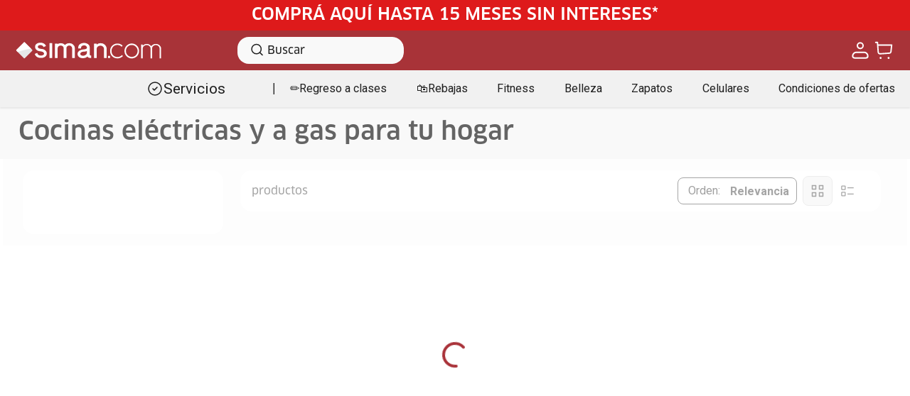

--- FILE ---
content_type: image/svg+xml
request_url: https://simancrc.vtexassets.com/assets/vtex.file-manager-graphql/images/ffd21e71-b600-4864-99fb-11d298ca02fb___b755c4231748bed66ed7164aa2c665c6.svg
body_size: -1150
content:
<svg width="21" height="20" viewBox="0 0 21 20" fill="none" xmlns="http://www.w3.org/2000/svg">
<path d="M18.0517 17.5L14.4324 13.8807M14.4324 13.8807C15.6388 12.6743 16.385 11.0076 16.385 9.16667C16.385 5.48477 13.4003 2.5 9.71836 2.5C6.03647 2.5 3.0517 5.48477 3.0517 9.16667C3.0517 12.8486 6.03647 15.8333 9.71836 15.8333C11.5593 15.8333 13.226 15.0871 14.4324 13.8807Z" stroke="#1F1F1F" stroke-width="1.5" stroke-linecap="round" stroke-linejoin="round"/>
</svg>


--- FILE ---
content_type: image/svg+xml
request_url: https://simancrc.vtexassets.com/assets/vtex.file-manager-graphql/images/935cb3d6-8abc-4050-9e63-60906ca26a93___0978623f1c30057c82d6ed867be64d51.svg
body_size: 125
content:
<svg width="24" height="24" viewBox="0 0 24 24" fill="none" xmlns="http://www.w3.org/2000/svg">
<path d="M3.99988 18C3.99988 15.7908 5.79074 14 7.99988 14H15.9999C18.209 14 19.9999 15.7908 19.9999 18V18C19.9999 19.1045 19.1044 20 17.9999 20H5.99988C4.89531 20 3.99988 19.1045 3.99988 18V18Z" stroke="#ffffff" stroke-width="1.5" stroke-linejoin="round"/>
<circle cx="11.9999" cy="6.99997" r="3" stroke="#ffffff" stroke-width="1.5"/>
</svg>


--- FILE ---
content_type: image/svg+xml
request_url: https://simancrc.vtexassets.com/assets/vtex.file-manager-graphql/images/9b457953-e796-4878-b4a4-2e36f2187ad5___e947f60a6cfea1d5c1cbc3134b457d41.svg
body_size: 51
content:
<svg width="24" height="24" viewBox="0 0 24 24" fill="none" xmlns="http://www.w3.org/2000/svg">
<circle cx="12" cy="11.9999" r="9" stroke="#1F1F1F" stroke-width="1.5" stroke-linecap="round" stroke-linejoin="round"></circle>
<path d="M15 10L11 14L9 12" stroke="#1F1F1F" stroke-width="1.5" stroke-linecap="round" stroke-linejoin="round"></path>
</svg>


--- FILE ---
content_type: application/javascript; charset=utf-8
request_url: https://simancrc.vtexassets.com/_v/public/assets/v1/published/bundle/public/react/asset-b38a373e23094211ed5c931423ebf8d6d92c04ac.min.js?v=1&files=siman.filters-app@2.0.92,FiltrosNativosPLP,5,3,4,9,MediaBlock,7,8,10,11,ProductCard&files=vtex.store-header@2.29.2,common,index,Layout&files=vtex.flex-layout@0.21.5,common,0,FlexLayout,Col&files=siman.product-summary@2.89.5,common,ProductSummarySKUSelector&files=vtex.product-summary@2.91.1,common&async=2&workspace=master
body_size: 96562
content:
enqueueScripts([function(){
    (window.webpackJsonpsiman_filters_app_2_0_92=window.webpackJsonpsiman_filters_app_2_0_92||[]).push([["FiltrosNativosPLP"],{0:function(e,l){e.exports=React},3:function(e,l){e.exports=__RENDER_8_RUNTIME__},381:function(e,l,t){"use strict";t.r(l),function(e){var l=t(7);t.p=Object(l.getPublicPath)("siman.filters-app@2.0.92");var n=Object(l.register)((function(){return t(451)}),e,"siman.filters-app@2.0.92","siman.filters-app@2.x","FiltrosNativosPLP");n.renderHotReload,n.setupHMR}.call(this,t(19)(e))},382:function(e,l,t){},42:function(e,l){e.exports=regeneratorRuntime},451:function(e,l,t){"use strict";t.r(l);var n=t(11),a=t.n(n),i=t(16),o=t(1),r=t(0),u=t.n(r),d=t(27),s=t.n(d),c=t(3),v=t(117),p=function(e){var l,t,n,a,i,o=e.filter,r=e.keyVisual,d=e.seeAllButton,s=e.linkSeeAll,c=e.filterType,v=void 0===c?"cuadrado":c,p=e.deviceIsMobile,m=void 0===p||p,f={display:"flex",backgroundImage:"url(".concat(null==r?void 0:r.image,")"),backgroundSize:"cover",backgroundPosition:"center",backgroundRepeat:"no-repeat",borderRadius:"".concat(null==r?void 0:r.borderRadius),border:"solid ".concat(null==r?void 0:r.borderWidth," ").concat(null==r?void 0:r.borderColor),backgroundColor:"largo"!==v?"".concat(null!==(l=null==r?void 0:r.color)&&void 0!==l?l:"unset"):"unset",justifyContent:"center",alignItems:"center",overflow:"hidden",minWidth:"largo"!==v?"100px":m?"93px":"222px",maxWidth:"largo"!==v?"100px":m?"93px":"222px"},g={color:"cuadrado"===v?"#a83338":"#000000",fontWeight:"700"},b={color:"".concat(null!==(t=null==r?void 0:r.colorTextoVerTodo)&&void 0!==t?t:"#000000"),fontWeight:"700",fontFamily:"Roboto"},h=window.location.href.replace(window.location.origin,"");return u.a.createElement("a",{href:null!==(n=null==o?void 0:o.link)&&void 0!==n?n:s,className:"filterCardPLP_url"},u.a.createElement("div",{className:"filterCardPLP ".concat(h===(null==o?void 0:o.link)&&"cuadrado"!==v?"filterCardPLP--selected":"")},u.a.createElement("div",{className:"filterCardPLP__imgContainer ".concat(d?"filterCardPLP__imgContainer--seeAll":""),style:f},(null==o?void 0:o.image)&&u.a.createElement("img",{src:null==o?void 0:o.image,alt:null==o?void 0:o.text,className:"filterCardPLP__img"}),(null==o?void 0:o.secondaryImage)&&u.a.createElement("img",{src:null==o?void 0:o.secondaryImage,alt:null==o?void 0:o.text,className:"filterCardPLP__secondaryImg"}),d&&u.a.createElement("p",{style:b},"Ver",u.a.createElement("br",null),"Todo")),u.a.createElement("p",{className:"titleFilterCard",style:h===(null==o?void 0:o.link)?g:null},null!==(a=null==o||null===(i=o.genericFilter)||void 0===i?void 0:i.text)&&void 0!==a?a:null==o?void 0:o.text),u.a.createElement("p",{className:"subtitleFilterCard",style:h===(null==o?void 0:o.link)?g:null},null==o?void 0:o.subtitle)))};t(382);function m(e){e.className,e.style;var l=e.onClick;return React.createElement("button",{onClick:l,className:"flecha-derecha","aria-label":"Siguiente"},React.createElement("svg",{width:"16",height:"16",viewBox:"0 0 16 16",xmlns:"http://www.w3.org/2000/svg"},React.createElement("path",{d:"M4 2l6 6-6 6",stroke:"currentColor",strokeWidth:"2",fill:"none",fillRule:"evenodd"})))}function f(e){e.className,e.style;var l=e.onClick;return React.createElement("button",{onClick:l,className:"flecha-izquierda","aria-label":"Anterior"},React.createElement("svg",{width:"16",height:"16",viewBox:"0 0 16 16",xmlns:"http://www.w3.org/2000/svg"},React.createElement("path",{d:"M12 2l-6 6 6 6",stroke:"currentColor",strokeWidth:"2",fill:"none",fillRule:"evenodd"})))}var g=Object(c.withRuntimeContext)((function(e){e.country;var l,t,n,d,g,b,h,y,k,x=e.runtime,w=Object(r.useState)(0),C=Object(o.a)(w,2),E=C[0],_=C[1],P=Object(r.useState)([]),R=Object(o.a)(P,2),T=R[0],N=R[1],S=Object(c.useRuntime)().deviceInfo.isMobile;Object(r.useEffect)((function(){(function(){var e=Object(i.a)(a.a.mark((function e(){var l,t,n,i,o,r,u,d,s,c,p;return a.a.wrap((function(e){for(;;)switch(e.prev=e.next){case 0:e.prev=0,s="/_v/filters-plp/filter/params",c=[],e.t0=null===(l=x.route)||void 0===l||null===(t=l.pageContext)||void 0===t?void 0:t.type,e.next="category"===e.t0||"subcategory"===e.t0||"department"===e.t0?6:"brand"===e.t0?8:"search"===e.t0?10:12;break;case 6:return c.push({param:"category",value:null===(n=x.route)||void 0===n||null===(i=n.pageContext)||void 0===i?void 0:i.id}),e.abrupt("break",12);case 8:return c.push({param:"brand",value:null===(o=x.route)||void 0===o||null===(r=o.pageContext)||void 0===r?void 0:r.id}),e.abrupt("break",12);case 10:return c.push({param:"collection",value:null===(u=x.route)||void 0===u||null===(d=u.pageContext)||void 0===d?void 0:d.id}),e.abrupt("break",12);case 12:return e.next=14,v.a.post(s,c,{headers:{"Content-Type":"application/json"}});case 14:p=e.sent,N(null==p?void 0:p.data[0]),e.next=21;break;case 18:e.prev=18,e.t1=e.catch(0),console.error("Error fetching data:",e.t1);case 21:case"end":return e.stop()}}),e,null,[[0,18]])})));return function(){return e.apply(this,arguments)}})()()}),[]);var A,F,I,j,D,V,M={dots:!1,infinite:!0,autoplay:null==T?void 0:T.autoplay,arrows:!S,nextArrow:u.a.createElement(m,null),prevArrow:u.a.createElement(f,null),centerPadding:"50px",speed:800,slidesToShow:Number.parseInt(null!==(l=null==T?void 0:T.slidesToShow)&&void 0!==l?l:4),slidesToScroll:1,beforeChange:function(e,l){_(l)},appendDots:function(e){return u.a.createElement("div",{style:{backgroundColor:"#FFFFFF",borderRadius:"10px",padding:"0px"}},u.a.createElement("ul",{style:{margin:"0px"}}," ",e," "))},customPaging:function(e){return u.a.createElement("div",{style:{width:e===E?"35px":"20px",marginTop:"10px",height:"10px",padding:"4px",backgroundColor:e===E?"#D02D37":"gray",borderRadius:"8px",color:"unset",border:"unset"}})},responsive:[{breakpoint:1025,settings:{slidesToShow:4}},{breakpoint:760,settings:{slidesToShow:"cuadrado"===(null==T?void 0:T.filterType)?2.5:3.5}}]},O="".concat((A=null==x||null===(t=x.route)||void 0===t?void 0:t.canonicalPath,"/"+A.split("/").filter(Boolean)[0])).concat("search"===(null===(n=x.route)||void 0===n||null===(d=n.pageContext)||void 0===d?void 0:d.type)?"?map=productClusterIds":""),L=!(null==T?void 0:T.startDate)||!(null==T?void 0:T.endDate)||(F=null==T?void 0:T.startDate,I=null==T?void 0:T.endDate,j=new Date,D=new Date(F),V=new Date(I),j>=D&&j<=V);return u.a.createElement(u.a.Fragment,null," ",(null==T||null===(g=T.filters)||void 0===g?void 0:g.length)>0&&L&&u.a.createElement("div",{className:"nativeFiltersContainer"},(null==T||null===(b=T.filters)||void 0===b?void 0:b.length)>T.slidesToShow||S&&(null==T||null===(h=T.filters)||void 0===h?void 0:h.length)>3?u.a.createElement(s.a,M,null==T||null===(y=T.filters)||void 0===y?void 0:y.map((function(e){return u.a.createElement(p,{filter:e,keyVisual:null==T?void 0:T.keyVisual,linkSeeAll:O,filterType:null==T?void 0:T.filterType,deviceIsMobile:S})})),(null==T?void 0:T.showSeeAll)&&u.a.createElement(p,{filter:null,keyVisual:null==T?void 0:T.keyVisual,linkSeeAll:O,seeAllButton:null==T?void 0:T.showAllButton,filterType:null==T?void 0:T.filterType,deviceIsMobile:S})):u.a.createElement("div",{className:"filtersNativeGrid"},"  ",null==T||null===(k=T.filters)||void 0===k?void 0:k.map((function(e){return u.a.createElement(p,{filter:e,keyVisual:null==T?void 0:T.keyVisual,linkSeeAll:O,filterType:null==T?void 0:T.filterType,deviceIsMobile:S})})),(null==T?void 0:T.showSeeAll)&&u.a.createElement(p,{filter:null,keyVisual:null==T?void 0:T.keyVisual,linkSeeAll:O,seeAllButton:null==T?void 0:T.showAllButton,filterType:null==T?void 0:T.filterType,deviceIsMobile:S}))))}));l.default=g},6:function(e,l){e.exports=Classnames}},[[381,"common",0,1,6]]]);
  },function(){
    (window.webpackJsonpsiman_filters_app_2_0_92=window.webpackJsonpsiman_filters_app_2_0_92||[]).push([[5],{13:function(n,t,r){(function(n){(function(){var r="Expected a function",e="__lodash_placeholder__",u=[["ary",128],["bind",1],["bindKey",2],["curry",8],["curryRight",16],["flip",512],["partial",32],["partialRight",64],["rearg",256]],i="[object Arguments]",o="[object Array]",f="[object Boolean]",a="[object Date]",c="[object Error]",l="[object Function]",s="[object GeneratorFunction]",v="[object Map]",h="[object Number]",p="[object Object]",_="[object RegExp]",d="[object Set]",g="[object String]",y="[object Symbol]",b="[object WeakMap]",w="[object ArrayBuffer]",m="[object DataView]",x="[object Float32Array]",j="[object Float64Array]",A="[object Int8Array]",k="[object Int16Array]",O="[object Int32Array]",I="[object Uint8Array]",R="[object Uint16Array]",E="[object Uint32Array]",z=/\b__p \+= '';/g,S=/\b(__p \+=) '' \+/g,L=/(__e\(.*?\)|\b__t\)) \+\n'';/g,C=/&(?:amp|lt|gt|quot|#39);/g,W=/[&<>"']/g,U=RegExp(C.source),B=RegExp(W.source),T=/<%-([\s\S]+?)%>/g,D=/<%([\s\S]+?)%>/g,$=/<%=([\s\S]+?)%>/g,N=/\.|\[(?:[^[\]]*|(["'])(?:(?!\1)[^\\]|\\.)*?\1)\]/,M=/^\w*$/,F=/[^.[\]]+|\[(?:(-?\d+(?:\.\d+)?)|(["'])((?:(?!\2)[^\\]|\\.)*?)\2)\]|(?=(?:\.|\[\])(?:\.|\[\]|$))/g,P=/[\\^$.*+?()[\]{}|]/g,q=RegExp(P.source),Z=/^\s+/,K=/\s/,V=/\{(?:\n\/\* \[wrapped with .+\] \*\/)?\n?/,G=/\{\n\/\* \[wrapped with (.+)\] \*/,J=/,? & /,H=/[^\x00-\x2f\x3a-\x40\x5b-\x60\x7b-\x7f]+/g,Y=/[()=,{}\[\]\/\s]/,Q=/\\(\\)?/g,X=/\$\{([^\\}]*(?:\\.[^\\}]*)*)\}/g,nn=/\w*$/,tn=/^[-+]0x[0-9a-f]+$/i,rn=/^0b[01]+$/i,en=/^\[object .+?Constructor\]$/,un=/^0o[0-7]+$/i,on=/^(?:0|[1-9]\d*)$/,fn=/[\xc0-\xd6\xd8-\xf6\xf8-\xff\u0100-\u017f]/g,an=/($^)/,cn=/['\n\r\u2028\u2029\\]/g,ln="\\u0300-\\u036f\\ufe20-\\ufe2f\\u20d0-\\u20ff",sn="\\xac\\xb1\\xd7\\xf7\\x00-\\x2f\\x3a-\\x40\\x5b-\\x60\\x7b-\\xbf\\u2000-\\u206f \\t\\x0b\\f\\xa0\\ufeff\\n\\r\\u2028\\u2029\\u1680\\u180e\\u2000\\u2001\\u2002\\u2003\\u2004\\u2005\\u2006\\u2007\\u2008\\u2009\\u200a\\u202f\\u205f\\u3000",vn="[\\ud800-\\udfff]",hn="["+sn+"]",pn="["+ln+"]",_n="\\d+",dn="[\\u2700-\\u27bf]",gn="[a-z\\xdf-\\xf6\\xf8-\\xff]",yn="[^\\ud800-\\udfff"+sn+_n+"\\u2700-\\u27bfa-z\\xdf-\\xf6\\xf8-\\xffA-Z\\xc0-\\xd6\\xd8-\\xde]",bn="\\ud83c[\\udffb-\\udfff]",wn="[^\\ud800-\\udfff]",mn="(?:\\ud83c[\\udde6-\\uddff]){2}",xn="[\\ud800-\\udbff][\\udc00-\\udfff]",jn="[A-Z\\xc0-\\xd6\\xd8-\\xde]",An="(?:"+gn+"|"+yn+")",kn="(?:"+jn+"|"+yn+")",On="(?:"+pn+"|"+bn+")"+"?",In="[\\ufe0e\\ufe0f]?"+On+("(?:\\u200d(?:"+[wn,mn,xn].join("|")+")[\\ufe0e\\ufe0f]?"+On+")*"),Rn="(?:"+[dn,mn,xn].join("|")+")"+In,En="(?:"+[wn+pn+"?",pn,mn,xn,vn].join("|")+")",zn=RegExp("['’]","g"),Sn=RegExp(pn,"g"),Ln=RegExp(bn+"(?="+bn+")|"+En+In,"g"),Cn=RegExp([jn+"?"+gn+"+(?:['’](?:d|ll|m|re|s|t|ve))?(?="+[hn,jn,"$"].join("|")+")",kn+"+(?:['’](?:D|LL|M|RE|S|T|VE))?(?="+[hn,jn+An,"$"].join("|")+")",jn+"?"+An+"+(?:['’](?:d|ll|m|re|s|t|ve))?",jn+"+(?:['’](?:D|LL|M|RE|S|T|VE))?","\\d*(?:1ST|2ND|3RD|(?![123])\\dTH)(?=\\b|[a-z_])","\\d*(?:1st|2nd|3rd|(?![123])\\dth)(?=\\b|[A-Z_])",_n,Rn].join("|"),"g"),Wn=RegExp("[\\u200d\\ud800-\\udfff"+ln+"\\ufe0e\\ufe0f]"),Un=/[a-z][A-Z]|[A-Z]{2}[a-z]|[0-9][a-zA-Z]|[a-zA-Z][0-9]|[^a-zA-Z0-9 ]/,Bn=["Array","Buffer","DataView","Date","Error","Float32Array","Float64Array","Function","Int8Array","Int16Array","Int32Array","Map","Math","Object","Promise","RegExp","Set","String","Symbol","TypeError","Uint8Array","Uint8ClampedArray","Uint16Array","Uint32Array","WeakMap","_","clearTimeout","isFinite","parseInt","setTimeout"],Tn=-1,Dn={};Dn[x]=Dn[j]=Dn[A]=Dn[k]=Dn[O]=Dn[I]=Dn["[object Uint8ClampedArray]"]=Dn[R]=Dn[E]=!0,Dn[i]=Dn[o]=Dn[w]=Dn[f]=Dn[m]=Dn[a]=Dn[c]=Dn[l]=Dn[v]=Dn[h]=Dn[p]=Dn[_]=Dn[d]=Dn[g]=Dn[b]=!1;var $n={};$n[i]=$n[o]=$n[w]=$n[m]=$n[f]=$n[a]=$n[x]=$n[j]=$n[A]=$n[k]=$n[O]=$n[v]=$n[h]=$n[p]=$n[_]=$n[d]=$n[g]=$n[y]=$n[I]=$n["[object Uint8ClampedArray]"]=$n[R]=$n[E]=!0,$n[c]=$n[l]=$n[b]=!1;var Nn={"\\":"\\","'":"'","\n":"n","\r":"r","\u2028":"u2028","\u2029":"u2029"},Mn=parseFloat,Fn=parseInt,Pn="object"==typeof global&&global&&global.Object===Object&&global,qn="object"==typeof self&&self&&self.Object===Object&&self,Zn=Pn||qn||Function("return this")(),Kn=t&&!t.nodeType&&t,Vn=Kn&&"object"==typeof n&&n&&!n.nodeType&&n,Gn=Vn&&Vn.exports===Kn,Jn=Gn&&Pn.process,Hn=function(){try{var n=Vn&&Vn.require&&Vn.require("util").types;return n||Jn&&Jn.binding&&Jn.binding("util")}catch(n){}}(),Yn=Hn&&Hn.isArrayBuffer,Qn=Hn&&Hn.isDate,Xn=Hn&&Hn.isMap,nt=Hn&&Hn.isRegExp,tt=Hn&&Hn.isSet,rt=Hn&&Hn.isTypedArray;function et(n,t,r){switch(r.length){case 0:return n.call(t);case 1:return n.call(t,r[0]);case 2:return n.call(t,r[0],r[1]);case 3:return n.call(t,r[0],r[1],r[2])}return n.apply(t,r)}function ut(n,t,r,e){for(var u=-1,i=null==n?0:n.length;++u<i;){var o=n[u];t(e,o,r(o),n)}return e}function it(n,t){for(var r=-1,e=null==n?0:n.length;++r<e&&!1!==t(n[r],r,n););return n}function ot(n,t){for(var r=null==n?0:n.length;r--&&!1!==t(n[r],r,n););return n}function ft(n,t){for(var r=-1,e=null==n?0:n.length;++r<e;)if(!t(n[r],r,n))return!1;return!0}function at(n,t){for(var r=-1,e=null==n?0:n.length,u=0,i=[];++r<e;){var o=n[r];t(o,r,n)&&(i[u++]=o)}return i}function ct(n,t){return!!(null==n?0:n.length)&&bt(n,t,0)>-1}function lt(n,t,r){for(var e=-1,u=null==n?0:n.length;++e<u;)if(r(t,n[e]))return!0;return!1}function st(n,t){for(var r=-1,e=null==n?0:n.length,u=Array(e);++r<e;)u[r]=t(n[r],r,n);return u}function vt(n,t){for(var r=-1,e=t.length,u=n.length;++r<e;)n[u+r]=t[r];return n}function ht(n,t,r,e){var u=-1,i=null==n?0:n.length;for(e&&i&&(r=n[++u]);++u<i;)r=t(r,n[u],u,n);return r}function pt(n,t,r,e){var u=null==n?0:n.length;for(e&&u&&(r=n[--u]);u--;)r=t(r,n[u],u,n);return r}function _t(n,t){for(var r=-1,e=null==n?0:n.length;++r<e;)if(t(n[r],r,n))return!0;return!1}var dt=jt("length");function gt(n,t,r){var e;return r(n,(function(n,r,u){if(t(n,r,u))return e=r,!1})),e}function yt(n,t,r,e){for(var u=n.length,i=r+(e?1:-1);e?i--:++i<u;)if(t(n[i],i,n))return i;return-1}function bt(n,t,r){return t==t?function(n,t,r){var e=r-1,u=n.length;for(;++e<u;)if(n[e]===t)return e;return-1}(n,t,r):yt(n,mt,r)}function wt(n,t,r,e){for(var u=r-1,i=n.length;++u<i;)if(e(n[u],t))return u;return-1}function mt(n){return n!=n}function xt(n,t){var r=null==n?0:n.length;return r?Ot(n,t)/r:NaN}function jt(n){return function(t){return null==t?void 0:t[n]}}function At(n){return function(t){return null==n?void 0:n[t]}}function kt(n,t,r,e,u){return u(n,(function(n,u,i){r=e?(e=!1,n):t(r,n,u,i)})),r}function Ot(n,t){for(var r,e=-1,u=n.length;++e<u;){var i=t(n[e]);void 0!==i&&(r=void 0===r?i:r+i)}return r}function It(n,t){for(var r=-1,e=Array(n);++r<n;)e[r]=t(r);return e}function Rt(n){return n?n.slice(0,Kt(n)+1).replace(Z,""):n}function Et(n){return function(t){return n(t)}}function zt(n,t){return st(t,(function(t){return n[t]}))}function St(n,t){return n.has(t)}function Lt(n,t){for(var r=-1,e=n.length;++r<e&&bt(t,n[r],0)>-1;);return r}function Ct(n,t){for(var r=n.length;r--&&bt(t,n[r],0)>-1;);return r}function Wt(n,t){for(var r=n.length,e=0;r--;)n[r]===t&&++e;return e}var Ut=At({"À":"A","Á":"A","Â":"A","Ã":"A","Ä":"A","Å":"A","à":"a","á":"a","â":"a","ã":"a","ä":"a","å":"a","Ç":"C","ç":"c","Ð":"D","ð":"d","È":"E","É":"E","Ê":"E","Ë":"E","è":"e","é":"e","ê":"e","ë":"e","Ì":"I","Í":"I","Î":"I","Ï":"I","ì":"i","í":"i","î":"i","ï":"i","Ñ":"N","ñ":"n","Ò":"O","Ó":"O","Ô":"O","Õ":"O","Ö":"O","Ø":"O","ò":"o","ó":"o","ô":"o","õ":"o","ö":"o","ø":"o","Ù":"U","Ú":"U","Û":"U","Ü":"U","ù":"u","ú":"u","û":"u","ü":"u","Ý":"Y","ý":"y","ÿ":"y","Æ":"Ae","æ":"ae","Þ":"Th","þ":"th","ß":"ss","Ā":"A","Ă":"A","Ą":"A","ā":"a","ă":"a","ą":"a","Ć":"C","Ĉ":"C","Ċ":"C","Č":"C","ć":"c","ĉ":"c","ċ":"c","č":"c","Ď":"D","Đ":"D","ď":"d","đ":"d","Ē":"E","Ĕ":"E","Ė":"E","Ę":"E","Ě":"E","ē":"e","ĕ":"e","ė":"e","ę":"e","ě":"e","Ĝ":"G","Ğ":"G","Ġ":"G","Ģ":"G","ĝ":"g","ğ":"g","ġ":"g","ģ":"g","Ĥ":"H","Ħ":"H","ĥ":"h","ħ":"h","Ĩ":"I","Ī":"I","Ĭ":"I","Į":"I","İ":"I","ĩ":"i","ī":"i","ĭ":"i","į":"i","ı":"i","Ĵ":"J","ĵ":"j","Ķ":"K","ķ":"k","ĸ":"k","Ĺ":"L","Ļ":"L","Ľ":"L","Ŀ":"L","Ł":"L","ĺ":"l","ļ":"l","ľ":"l","ŀ":"l","ł":"l","Ń":"N","Ņ":"N","Ň":"N","Ŋ":"N","ń":"n","ņ":"n","ň":"n","ŋ":"n","Ō":"O","Ŏ":"O","Ő":"O","ō":"o","ŏ":"o","ő":"o","Ŕ":"R","Ŗ":"R","Ř":"R","ŕ":"r","ŗ":"r","ř":"r","Ś":"S","Ŝ":"S","Ş":"S","Š":"S","ś":"s","ŝ":"s","ş":"s","š":"s","Ţ":"T","Ť":"T","Ŧ":"T","ţ":"t","ť":"t","ŧ":"t","Ũ":"U","Ū":"U","Ŭ":"U","Ů":"U","Ű":"U","Ų":"U","ũ":"u","ū":"u","ŭ":"u","ů":"u","ű":"u","ų":"u","Ŵ":"W","ŵ":"w","Ŷ":"Y","ŷ":"y","Ÿ":"Y","Ź":"Z","Ż":"Z","Ž":"Z","ź":"z","ż":"z","ž":"z","Ĳ":"IJ","ĳ":"ij","Œ":"Oe","œ":"oe","ŉ":"'n","ſ":"s"}),Bt=At({"&":"&amp;","<":"&lt;",">":"&gt;",'"':"&quot;","'":"&#39;"});function Tt(n){return"\\"+Nn[n]}function Dt(n){return Wn.test(n)}function $t(n){var t=-1,r=Array(n.size);return n.forEach((function(n,e){r[++t]=[e,n]})),r}function Nt(n,t){return function(r){return n(t(r))}}function Mt(n,t){for(var r=-1,u=n.length,i=0,o=[];++r<u;){var f=n[r];f!==t&&f!==e||(n[r]=e,o[i++]=r)}return o}function Ft(n){var t=-1,r=Array(n.size);return n.forEach((function(n){r[++t]=n})),r}function Pt(n){var t=-1,r=Array(n.size);return n.forEach((function(n){r[++t]=[n,n]})),r}function qt(n){return Dt(n)?function(n){var t=Ln.lastIndex=0;for(;Ln.test(n);)++t;return t}(n):dt(n)}function Zt(n){return Dt(n)?function(n){return n.match(Ln)||[]}(n):function(n){return n.split("")}(n)}function Kt(n){for(var t=n.length;t--&&K.test(n.charAt(t)););return t}var Vt=At({"&amp;":"&","&lt;":"<","&gt;":">","&quot;":'"',"&#39;":"'"});var Gt=function n(t){var K,ln=(t=null==t?Zn:Gt.defaults(Zn.Object(),t,Gt.pick(Zn,Bn))).Array,sn=t.Date,vn=t.Error,hn=t.Function,pn=t.Math,_n=t.Object,dn=t.RegExp,gn=t.String,yn=t.TypeError,bn=ln.prototype,wn=hn.prototype,mn=_n.prototype,xn=t["__core-js_shared__"],jn=wn.toString,An=mn.hasOwnProperty,kn=0,On=(K=/[^.]+$/.exec(xn&&xn.keys&&xn.keys.IE_PROTO||""))?"Symbol(src)_1."+K:"",In=mn.toString,Rn=jn.call(_n),En=Zn._,Ln=dn("^"+jn.call(An).replace(P,"\\$&").replace(/hasOwnProperty|(function).*?(?=\\\()| for .+?(?=\\\])/g,"$1.*?")+"$"),Wn=Gn?t.Buffer:void 0,Nn=t.Symbol,Pn=t.Uint8Array,qn=Wn?Wn.allocUnsafe:void 0,Kn=Nt(_n.getPrototypeOf,_n),Vn=_n.create,Jn=mn.propertyIsEnumerable,Hn=bn.splice,dt=Nn?Nn.isConcatSpreadable:void 0,At=Nn?Nn.iterator:void 0,Jt=Nn?Nn.toStringTag:void 0,Ht=function(){try{var n=ni(_n,"defineProperty");return n({},"",{}),n}catch(n){}}(),Yt=t.clearTimeout!==Zn.clearTimeout&&t.clearTimeout,Qt=sn&&sn.now!==Zn.Date.now&&sn.now,Xt=t.setTimeout!==Zn.setTimeout&&t.setTimeout,nr=pn.ceil,tr=pn.floor,rr=_n.getOwnPropertySymbols,er=Wn?Wn.isBuffer:void 0,ur=t.isFinite,ir=bn.join,or=Nt(_n.keys,_n),fr=pn.max,ar=pn.min,cr=sn.now,lr=t.parseInt,sr=pn.random,vr=bn.reverse,hr=ni(t,"DataView"),pr=ni(t,"Map"),_r=ni(t,"Promise"),dr=ni(t,"Set"),gr=ni(t,"WeakMap"),yr=ni(_n,"create"),br=gr&&new gr,wr={},mr=Ii(hr),xr=Ii(pr),jr=Ii(_r),Ar=Ii(dr),kr=Ii(gr),Or=Nn?Nn.prototype:void 0,Ir=Or?Or.valueOf:void 0,Rr=Or?Or.toString:void 0;function Er(n){if(Zo(n)&&!Wo(n)&&!(n instanceof Cr)){if(n instanceof Lr)return n;if(An.call(n,"__wrapped__"))return Ri(n)}return new Lr(n)}var zr=function(){function n(){}return function(t){if(!qo(t))return{};if(Vn)return Vn(t);n.prototype=t;var r=new n;return n.prototype=void 0,r}}();function Sr(){}function Lr(n,t){this.__wrapped__=n,this.__actions__=[],this.__chain__=!!t,this.__index__=0,this.__values__=void 0}function Cr(n){this.__wrapped__=n,this.__actions__=[],this.__dir__=1,this.__filtered__=!1,this.__iteratees__=[],this.__takeCount__=4294967295,this.__views__=[]}function Wr(n){var t=-1,r=null==n?0:n.length;for(this.clear();++t<r;){var e=n[t];this.set(e[0],e[1])}}function Ur(n){var t=-1,r=null==n?0:n.length;for(this.clear();++t<r;){var e=n[t];this.set(e[0],e[1])}}function Br(n){var t=-1,r=null==n?0:n.length;for(this.clear();++t<r;){var e=n[t];this.set(e[0],e[1])}}function Tr(n){var t=-1,r=null==n?0:n.length;for(this.__data__=new Br;++t<r;)this.add(n[t])}function Dr(n){var t=this.__data__=new Ur(n);this.size=t.size}function $r(n,t){var r=Wo(n),e=!r&&Co(n),u=!r&&!e&&Do(n),i=!r&&!e&&!u&&Xo(n),o=r||e||u||i,f=o?It(n.length,gn):[],a=f.length;for(var c in n)!t&&!An.call(n,c)||o&&("length"==c||u&&("offset"==c||"parent"==c)||i&&("buffer"==c||"byteLength"==c||"byteOffset"==c)||fi(c,a))||f.push(c);return f}function Nr(n){var t=n.length;return t?n[Te(0,t-1)]:void 0}function Mr(n,t){return Ai(yu(n),Hr(t,0,n.length))}function Fr(n){return Ai(yu(n))}function Pr(n,t,r){(void 0!==r&&!zo(n[t],r)||void 0===r&&!(t in n))&&Gr(n,t,r)}function qr(n,t,r){var e=n[t];An.call(n,t)&&zo(e,r)&&(void 0!==r||t in n)||Gr(n,t,r)}function Zr(n,t){for(var r=n.length;r--;)if(zo(n[r][0],t))return r;return-1}function Kr(n,t,r,e){return te(n,(function(n,u,i){t(e,n,r(n),i)})),e}function Vr(n,t){return n&&bu(t,xf(t),n)}function Gr(n,t,r){"__proto__"==t&&Ht?Ht(n,t,{configurable:!0,enumerable:!0,value:r,writable:!0}):n[t]=r}function Jr(n,t){for(var r=-1,e=t.length,u=ln(e),i=null==n;++r<e;)u[r]=i?void 0:gf(n,t[r]);return u}function Hr(n,t,r){return n==n&&(void 0!==r&&(n=n<=r?n:r),void 0!==t&&(n=n>=t?n:t)),n}function Yr(n,t,r,e,u,o){var c,b=1&t,z=2&t,S=4&t;if(r&&(c=u?r(n,e,u,o):r(n)),void 0!==c)return c;if(!qo(n))return n;var L=Wo(n);if(L){if(c=function(n){var t=n.length,r=new n.constructor(t);t&&"string"==typeof n[0]&&An.call(n,"index")&&(r.index=n.index,r.input=n.input);return r}(n),!b)return yu(n,c)}else{var C=ei(n),W=C==l||C==s;if(Do(n))return vu(n,b);if(C==p||C==i||W&&!u){if(c=z||W?{}:ii(n),!b)return z?function(n,t){return bu(n,ri(n),t)}(n,function(n,t){return n&&bu(t,jf(t),n)}(c,n)):function(n,t){return bu(n,ti(n),t)}(n,Vr(c,n))}else{if(!$n[C])return u?n:{};c=function(n,t,r){var e=n.constructor;switch(t){case w:return hu(n);case f:case a:return new e(+n);case m:return function(n,t){var r=t?hu(n.buffer):n.buffer;return new n.constructor(r,n.byteOffset,n.byteLength)}(n,r);case x:case j:case A:case k:case O:case I:case"[object Uint8ClampedArray]":case R:case E:return pu(n,r);case v:return new e;case h:case g:return new e(n);case _:return function(n){var t=new n.constructor(n.source,nn.exec(n));return t.lastIndex=n.lastIndex,t}(n);case d:return new e;case y:return u=n,Ir?_n(Ir.call(u)):{}}var u}(n,C,b)}}o||(o=new Dr);var U=o.get(n);if(U)return U;o.set(n,c),Ho(n)?n.forEach((function(e){c.add(Yr(e,t,r,e,n,o))})):Ko(n)&&n.forEach((function(e,u){c.set(u,Yr(e,t,r,u,n,o))}));var B=L?void 0:(S?z?Vu:Ku:z?jf:xf)(n);return it(B||n,(function(e,u){B&&(e=n[u=e]),qr(c,u,Yr(e,t,r,u,n,o))})),c}function Qr(n,t,r){var e=r.length;if(null==n)return!e;for(n=_n(n);e--;){var u=r[e],i=t[u],o=n[u];if(void 0===o&&!(u in n)||!i(o))return!1}return!0}function Xr(n,t,e){if("function"!=typeof n)throw new yn(r);return wi((function(){n.apply(void 0,e)}),t)}function ne(n,t,r,e){var u=-1,i=ct,o=!0,f=n.length,a=[],c=t.length;if(!f)return a;r&&(t=st(t,Et(r))),e?(i=lt,o=!1):t.length>=200&&(i=St,o=!1,t=new Tr(t));n:for(;++u<f;){var l=n[u],s=null==r?l:r(l);if(l=e||0!==l?l:0,o&&s==s){for(var v=c;v--;)if(t[v]===s)continue n;a.push(l)}else i(t,s,e)||a.push(l)}return a}Er.templateSettings={escape:T,evaluate:D,interpolate:$,variable:"",imports:{_:Er}},Er.prototype=Sr.prototype,Er.prototype.constructor=Er,Lr.prototype=zr(Sr.prototype),Lr.prototype.constructor=Lr,Cr.prototype=zr(Sr.prototype),Cr.prototype.constructor=Cr,Wr.prototype.clear=function(){this.__data__=yr?yr(null):{},this.size=0},Wr.prototype.delete=function(n){var t=this.has(n)&&delete this.__data__[n];return this.size-=t?1:0,t},Wr.prototype.get=function(n){var t=this.__data__;if(yr){var r=t[n];return"__lodash_hash_undefined__"===r?void 0:r}return An.call(t,n)?t[n]:void 0},Wr.prototype.has=function(n){var t=this.__data__;return yr?void 0!==t[n]:An.call(t,n)},Wr.prototype.set=function(n,t){var r=this.__data__;return this.size+=this.has(n)?0:1,r[n]=yr&&void 0===t?"__lodash_hash_undefined__":t,this},Ur.prototype.clear=function(){this.__data__=[],this.size=0},Ur.prototype.delete=function(n){var t=this.__data__,r=Zr(t,n);return!(r<0)&&(r==t.length-1?t.pop():Hn.call(t,r,1),--this.size,!0)},Ur.prototype.get=function(n){var t=this.__data__,r=Zr(t,n);return r<0?void 0:t[r][1]},Ur.prototype.has=function(n){return Zr(this.__data__,n)>-1},Ur.prototype.set=function(n,t){var r=this.__data__,e=Zr(r,n);return e<0?(++this.size,r.push([n,t])):r[e][1]=t,this},Br.prototype.clear=function(){this.size=0,this.__data__={hash:new Wr,map:new(pr||Ur),string:new Wr}},Br.prototype.delete=function(n){var t=Qu(this,n).delete(n);return this.size-=t?1:0,t},Br.prototype.get=function(n){return Qu(this,n).get(n)},Br.prototype.has=function(n){return Qu(this,n).has(n)},Br.prototype.set=function(n,t){var r=Qu(this,n),e=r.size;return r.set(n,t),this.size+=r.size==e?0:1,this},Tr.prototype.add=Tr.prototype.push=function(n){return this.__data__.set(n,"__lodash_hash_undefined__"),this},Tr.prototype.has=function(n){return this.__data__.has(n)},Dr.prototype.clear=function(){this.__data__=new Ur,this.size=0},Dr.prototype.delete=function(n){var t=this.__data__,r=t.delete(n);return this.size=t.size,r},Dr.prototype.get=function(n){return this.__data__.get(n)},Dr.prototype.has=function(n){return this.__data__.has(n)},Dr.prototype.set=function(n,t){var r=this.__data__;if(r instanceof Ur){var e=r.__data__;if(!pr||e.length<199)return e.push([n,t]),this.size=++r.size,this;r=this.__data__=new Br(e)}return r.set(n,t),this.size=r.size,this};var te=xu(ce),re=xu(le,!0);function ee(n,t){var r=!0;return te(n,(function(n,e,u){return r=!!t(n,e,u)})),r}function ue(n,t,r){for(var e=-1,u=n.length;++e<u;){var i=n[e],o=t(i);if(null!=o&&(void 0===f?o==o&&!Qo(o):r(o,f)))var f=o,a=i}return a}function ie(n,t){var r=[];return te(n,(function(n,e,u){t(n,e,u)&&r.push(n)})),r}function oe(n,t,r,e,u){var i=-1,o=n.length;for(r||(r=oi),u||(u=[]);++i<o;){var f=n[i];t>0&&r(f)?t>1?oe(f,t-1,r,e,u):vt(u,f):e||(u[u.length]=f)}return u}var fe=ju(),ae=ju(!0);function ce(n,t){return n&&fe(n,t,xf)}function le(n,t){return n&&ae(n,t,xf)}function se(n,t){return at(t,(function(t){return Mo(n[t])}))}function ve(n,t){for(var r=0,e=(t=au(t,n)).length;null!=n&&r<e;)n=n[Oi(t[r++])];return r&&r==e?n:void 0}function he(n,t,r){var e=t(n);return Wo(n)?e:vt(e,r(n))}function pe(n){return null==n?void 0===n?"[object Undefined]":"[object Null]":Jt&&Jt in _n(n)?function(n){var t=An.call(n,Jt),r=n[Jt];try{n[Jt]=void 0;var e=!0}catch(n){}var u=In.call(n);e&&(t?n[Jt]=r:delete n[Jt]);return u}(n):function(n){return In.call(n)}(n)}function _e(n,t){return n>t}function de(n,t){return null!=n&&An.call(n,t)}function ge(n,t){return null!=n&&t in _n(n)}function ye(n,t,r){for(var e=r?lt:ct,u=n[0].length,i=n.length,o=i,f=ln(i),a=1/0,c=[];o--;){var l=n[o];o&&t&&(l=st(l,Et(t))),a=ar(l.length,a),f[o]=!r&&(t||u>=120&&l.length>=120)?new Tr(o&&l):void 0}l=n[0];var s=-1,v=f[0];n:for(;++s<u&&c.length<a;){var h=l[s],p=t?t(h):h;if(h=r||0!==h?h:0,!(v?St(v,p):e(c,p,r))){for(o=i;--o;){var _=f[o];if(!(_?St(_,p):e(n[o],p,r)))continue n}v&&v.push(p),c.push(h)}}return c}function be(n,t,r){var e=null==(n=di(n,t=au(t,n)))?n:n[Oi($i(t))];return null==e?void 0:et(e,n,r)}function we(n){return Zo(n)&&pe(n)==i}function me(n,t,r,e,u){return n===t||(null==n||null==t||!Zo(n)&&!Zo(t)?n!=n&&t!=t:function(n,t,r,e,u,l){var s=Wo(n),b=Wo(t),x=s?o:ei(n),j=b?o:ei(t),A=(x=x==i?p:x)==p,k=(j=j==i?p:j)==p,O=x==j;if(O&&Do(n)){if(!Do(t))return!1;s=!0,A=!1}if(O&&!A)return l||(l=new Dr),s||Xo(n)?qu(n,t,r,e,u,l):function(n,t,r,e,u,i,o){switch(r){case m:if(n.byteLength!=t.byteLength||n.byteOffset!=t.byteOffset)return!1;n=n.buffer,t=t.buffer;case w:return!(n.byteLength!=t.byteLength||!i(new Pn(n),new Pn(t)));case f:case a:case h:return zo(+n,+t);case c:return n.name==t.name&&n.message==t.message;case _:case g:return n==t+"";case v:var l=$t;case d:var s=1&e;if(l||(l=Ft),n.size!=t.size&&!s)return!1;var p=o.get(n);if(p)return p==t;e|=2,o.set(n,t);var b=qu(l(n),l(t),e,u,i,o);return o.delete(n),b;case y:if(Ir)return Ir.call(n)==Ir.call(t)}return!1}(n,t,x,r,e,u,l);if(!(1&r)){var I=A&&An.call(n,"__wrapped__"),R=k&&An.call(t,"__wrapped__");if(I||R){var E=I?n.value():n,z=R?t.value():t;return l||(l=new Dr),u(E,z,r,e,l)}}if(!O)return!1;return l||(l=new Dr),function(n,t,r,e,u,i){var o=1&r,f=Ku(n),a=f.length,c=Ku(t).length;if(a!=c&&!o)return!1;var l=a;for(;l--;){var s=f[l];if(!(o?s in t:An.call(t,s)))return!1}var v=i.get(n),h=i.get(t);if(v&&h)return v==t&&h==n;var p=!0;i.set(n,t),i.set(t,n);var _=o;for(;++l<a;){s=f[l];var d=n[s],g=t[s];if(e)var y=o?e(g,d,s,t,n,i):e(d,g,s,n,t,i);if(!(void 0===y?d===g||u(d,g,r,e,i):y)){p=!1;break}_||(_="constructor"==s)}if(p&&!_){var b=n.constructor,w=t.constructor;b==w||!("constructor"in n)||!("constructor"in t)||"function"==typeof b&&b instanceof b&&"function"==typeof w&&w instanceof w||(p=!1)}return i.delete(n),i.delete(t),p}(n,t,r,e,u,l)}(n,t,r,e,me,u))}function xe(n,t,r,e){var u=r.length,i=u,o=!e;if(null==n)return!i;for(n=_n(n);u--;){var f=r[u];if(o&&f[2]?f[1]!==n[f[0]]:!(f[0]in n))return!1}for(;++u<i;){var a=(f=r[u])[0],c=n[a],l=f[1];if(o&&f[2]){if(void 0===c&&!(a in n))return!1}else{var s=new Dr;if(e)var v=e(c,l,a,n,t,s);if(!(void 0===v?me(l,c,3,e,s):v))return!1}}return!0}function je(n){return!(!qo(n)||(t=n,On&&On in t))&&(Mo(n)?Ln:en).test(Ii(n));var t}function Ae(n){return"function"==typeof n?n:null==n?Gf:"object"==typeof n?Wo(n)?ze(n[0],n[1]):Ee(n):ea(n)}function ke(n){if(!vi(n))return or(n);var t=[];for(var r in _n(n))An.call(n,r)&&"constructor"!=r&&t.push(r);return t}function Oe(n){if(!qo(n))return function(n){var t=[];if(null!=n)for(var r in _n(n))t.push(r);return t}(n);var t=vi(n),r=[];for(var e in n)("constructor"!=e||!t&&An.call(n,e))&&r.push(e);return r}function Ie(n,t){return n<t}function Re(n,t){var r=-1,e=Bo(n)?ln(n.length):[];return te(n,(function(n,u,i){e[++r]=t(n,u,i)})),e}function Ee(n){var t=Xu(n);return 1==t.length&&t[0][2]?pi(t[0][0],t[0][1]):function(r){return r===n||xe(r,n,t)}}function ze(n,t){return ci(n)&&hi(t)?pi(Oi(n),t):function(r){var e=gf(r,n);return void 0===e&&e===t?yf(r,n):me(t,e,3)}}function Se(n,t,r,e,u){n!==t&&fe(t,(function(i,o){if(u||(u=new Dr),qo(i))!function(n,t,r,e,u,i,o){var f=yi(n,r),a=yi(t,r),c=o.get(a);if(c)return void Pr(n,r,c);var l=i?i(f,a,r+"",n,t,o):void 0,s=void 0===l;if(s){var v=Wo(a),h=!v&&Do(a),p=!v&&!h&&Xo(a);l=a,v||h||p?Wo(f)?l=f:To(f)?l=yu(f):h?(s=!1,l=vu(a,!0)):p?(s=!1,l=pu(a,!0)):l=[]:Go(a)||Co(a)?(l=f,Co(f)?l=af(f):qo(f)&&!Mo(f)||(l=ii(a))):s=!1}s&&(o.set(a,l),u(l,a,e,i,o),o.delete(a));Pr(n,r,l)}(n,t,o,r,Se,e,u);else{var f=e?e(yi(n,o),i,o+"",n,t,u):void 0;void 0===f&&(f=i),Pr(n,o,f)}}),jf)}function Le(n,t){var r=n.length;if(r)return fi(t+=t<0?r:0,r)?n[t]:void 0}function Ce(n,t,r){t=t.length?st(t,(function(n){return Wo(n)?function(t){return ve(t,1===n.length?n[0]:n)}:n})):[Gf];var e=-1;return t=st(t,Et(Yu())),function(n,t){var r=n.length;for(n.sort(t);r--;)n[r]=n[r].value;return n}(Re(n,(function(n,r,u){return{criteria:st(t,(function(t){return t(n)})),index:++e,value:n}})),(function(n,t){return function(n,t,r){var e=-1,u=n.criteria,i=t.criteria,o=u.length,f=r.length;for(;++e<o;){var a=_u(u[e],i[e]);if(a){if(e>=f)return a;var c=r[e];return a*("desc"==c?-1:1)}}return n.index-t.index}(n,t,r)}))}function We(n,t,r){for(var e=-1,u=t.length,i={};++e<u;){var o=t[e],f=ve(n,o);r(f,o)&&Fe(i,au(o,n),f)}return i}function Ue(n,t,r,e){var u=e?wt:bt,i=-1,o=t.length,f=n;for(n===t&&(t=yu(t)),r&&(f=st(n,Et(r)));++i<o;)for(var a=0,c=t[i],l=r?r(c):c;(a=u(f,l,a,e))>-1;)f!==n&&Hn.call(f,a,1),Hn.call(n,a,1);return n}function Be(n,t){for(var r=n?t.length:0,e=r-1;r--;){var u=t[r];if(r==e||u!==i){var i=u;fi(u)?Hn.call(n,u,1):nu(n,u)}}return n}function Te(n,t){return n+tr(sr()*(t-n+1))}function De(n,t){var r="";if(!n||t<1||t>9007199254740991)return r;do{t%2&&(r+=n),(t=tr(t/2))&&(n+=n)}while(t);return r}function $e(n,t){return mi(_i(n,t,Gf),n+"")}function Ne(n){return Nr(Sf(n))}function Me(n,t){var r=Sf(n);return Ai(r,Hr(t,0,r.length))}function Fe(n,t,r,e){if(!qo(n))return n;for(var u=-1,i=(t=au(t,n)).length,o=i-1,f=n;null!=f&&++u<i;){var a=Oi(t[u]),c=r;if("__proto__"===a||"constructor"===a||"prototype"===a)return n;if(u!=o){var l=f[a];void 0===(c=e?e(l,a,f):void 0)&&(c=qo(l)?l:fi(t[u+1])?[]:{})}qr(f,a,c),f=f[a]}return n}var Pe=br?function(n,t){return br.set(n,t),n}:Gf,qe=Ht?function(n,t){return Ht(n,"toString",{configurable:!0,enumerable:!1,value:Zf(t),writable:!0})}:Gf;function Ze(n){return Ai(Sf(n))}function Ke(n,t,r){var e=-1,u=n.length;t<0&&(t=-t>u?0:u+t),(r=r>u?u:r)<0&&(r+=u),u=t>r?0:r-t>>>0,t>>>=0;for(var i=ln(u);++e<u;)i[e]=n[e+t];return i}function Ve(n,t){var r;return te(n,(function(n,e,u){return!(r=t(n,e,u))})),!!r}function Ge(n,t,r){var e=0,u=null==n?e:n.length;if("number"==typeof t&&t==t&&u<=2147483647){for(;e<u;){var i=e+u>>>1,o=n[i];null!==o&&!Qo(o)&&(r?o<=t:o<t)?e=i+1:u=i}return u}return Je(n,t,Gf,r)}function Je(n,t,r,e){var u=0,i=null==n?0:n.length;if(0===i)return 0;for(var o=(t=r(t))!=t,f=null===t,a=Qo(t),c=void 0===t;u<i;){var l=tr((u+i)/2),s=r(n[l]),v=void 0!==s,h=null===s,p=s==s,_=Qo(s);if(o)var d=e||p;else d=c?p&&(e||v):f?p&&v&&(e||!h):a?p&&v&&!h&&(e||!_):!h&&!_&&(e?s<=t:s<t);d?u=l+1:i=l}return ar(i,4294967294)}function He(n,t){for(var r=-1,e=n.length,u=0,i=[];++r<e;){var o=n[r],f=t?t(o):o;if(!r||!zo(f,a)){var a=f;i[u++]=0===o?0:o}}return i}function Ye(n){return"number"==typeof n?n:Qo(n)?NaN:+n}function Qe(n){if("string"==typeof n)return n;if(Wo(n))return st(n,Qe)+"";if(Qo(n))return Rr?Rr.call(n):"";var t=n+"";return"0"==t&&1/n==-1/0?"-0":t}function Xe(n,t,r){var e=-1,u=ct,i=n.length,o=!0,f=[],a=f;if(r)o=!1,u=lt;else if(i>=200){var c=t?null:Du(n);if(c)return Ft(c);o=!1,u=St,a=new Tr}else a=t?[]:f;n:for(;++e<i;){var l=n[e],s=t?t(l):l;if(l=r||0!==l?l:0,o&&s==s){for(var v=a.length;v--;)if(a[v]===s)continue n;t&&a.push(s),f.push(l)}else u(a,s,r)||(a!==f&&a.push(s),f.push(l))}return f}function nu(n,t){return null==(n=di(n,t=au(t,n)))||delete n[Oi($i(t))]}function tu(n,t,r,e){return Fe(n,t,r(ve(n,t)),e)}function ru(n,t,r,e){for(var u=n.length,i=e?u:-1;(e?i--:++i<u)&&t(n[i],i,n););return r?Ke(n,e?0:i,e?i+1:u):Ke(n,e?i+1:0,e?u:i)}function eu(n,t){var r=n;return r instanceof Cr&&(r=r.value()),ht(t,(function(n,t){return t.func.apply(t.thisArg,vt([n],t.args))}),r)}function uu(n,t,r){var e=n.length;if(e<2)return e?Xe(n[0]):[];for(var u=-1,i=ln(e);++u<e;)for(var o=n[u],f=-1;++f<e;)f!=u&&(i[u]=ne(i[u]||o,n[f],t,r));return Xe(oe(i,1),t,r)}function iu(n,t,r){for(var e=-1,u=n.length,i=t.length,o={};++e<u;){var f=e<i?t[e]:void 0;r(o,n[e],f)}return o}function ou(n){return To(n)?n:[]}function fu(n){return"function"==typeof n?n:Gf}function au(n,t){return Wo(n)?n:ci(n,t)?[n]:ki(cf(n))}var cu=$e;function lu(n,t,r){var e=n.length;return r=void 0===r?e:r,!t&&r>=e?n:Ke(n,t,r)}var su=Yt||function(n){return Zn.clearTimeout(n)};function vu(n,t){if(t)return n.slice();var r=n.length,e=qn?qn(r):new n.constructor(r);return n.copy(e),e}function hu(n){var t=new n.constructor(n.byteLength);return new Pn(t).set(new Pn(n)),t}function pu(n,t){var r=t?hu(n.buffer):n.buffer;return new n.constructor(r,n.byteOffset,n.length)}function _u(n,t){if(n!==t){var r=void 0!==n,e=null===n,u=n==n,i=Qo(n),o=void 0!==t,f=null===t,a=t==t,c=Qo(t);if(!f&&!c&&!i&&n>t||i&&o&&a&&!f&&!c||e&&o&&a||!r&&a||!u)return 1;if(!e&&!i&&!c&&n<t||c&&r&&u&&!e&&!i||f&&r&&u||!o&&u||!a)return-1}return 0}function du(n,t,r,e){for(var u=-1,i=n.length,o=r.length,f=-1,a=t.length,c=fr(i-o,0),l=ln(a+c),s=!e;++f<a;)l[f]=t[f];for(;++u<o;)(s||u<i)&&(l[r[u]]=n[u]);for(;c--;)l[f++]=n[u++];return l}function gu(n,t,r,e){for(var u=-1,i=n.length,o=-1,f=r.length,a=-1,c=t.length,l=fr(i-f,0),s=ln(l+c),v=!e;++u<l;)s[u]=n[u];for(var h=u;++a<c;)s[h+a]=t[a];for(;++o<f;)(v||u<i)&&(s[h+r[o]]=n[u++]);return s}function yu(n,t){var r=-1,e=n.length;for(t||(t=ln(e));++r<e;)t[r]=n[r];return t}function bu(n,t,r,e){var u=!r;r||(r={});for(var i=-1,o=t.length;++i<o;){var f=t[i],a=e?e(r[f],n[f],f,r,n):void 0;void 0===a&&(a=n[f]),u?Gr(r,f,a):qr(r,f,a)}return r}function wu(n,t){return function(r,e){var u=Wo(r)?ut:Kr,i=t?t():{};return u(r,n,Yu(e,2),i)}}function mu(n){return $e((function(t,r){var e=-1,u=r.length,i=u>1?r[u-1]:void 0,o=u>2?r[2]:void 0;for(i=n.length>3&&"function"==typeof i?(u--,i):void 0,o&&ai(r[0],r[1],o)&&(i=u<3?void 0:i,u=1),t=_n(t);++e<u;){var f=r[e];f&&n(t,f,e,i)}return t}))}function xu(n,t){return function(r,e){if(null==r)return r;if(!Bo(r))return n(r,e);for(var u=r.length,i=t?u:-1,o=_n(r);(t?i--:++i<u)&&!1!==e(o[i],i,o););return r}}function ju(n){return function(t,r,e){for(var u=-1,i=_n(t),o=e(t),f=o.length;f--;){var a=o[n?f:++u];if(!1===r(i[a],a,i))break}return t}}function Au(n){return function(t){var r=Dt(t=cf(t))?Zt(t):void 0,e=r?r[0]:t.charAt(0),u=r?lu(r,1).join(""):t.slice(1);return e[n]()+u}}function ku(n){return function(t){return ht(Ff(Wf(t).replace(zn,"")),n,"")}}function Ou(n){return function(){var t=arguments;switch(t.length){case 0:return new n;case 1:return new n(t[0]);case 2:return new n(t[0],t[1]);case 3:return new n(t[0],t[1],t[2]);case 4:return new n(t[0],t[1],t[2],t[3]);case 5:return new n(t[0],t[1],t[2],t[3],t[4]);case 6:return new n(t[0],t[1],t[2],t[3],t[4],t[5]);case 7:return new n(t[0],t[1],t[2],t[3],t[4],t[5],t[6])}var r=zr(n.prototype),e=n.apply(r,t);return qo(e)?e:r}}function Iu(n){return function(t,r,e){var u=_n(t);if(!Bo(t)){var i=Yu(r,3);t=xf(t),r=function(n){return i(u[n],n,u)}}var o=n(t,r,e);return o>-1?u[i?t[o]:o]:void 0}}function Ru(n){return Zu((function(t){var e=t.length,u=e,i=Lr.prototype.thru;for(n&&t.reverse();u--;){var o=t[u];if("function"!=typeof o)throw new yn(r);if(i&&!f&&"wrapper"==Ju(o))var f=new Lr([],!0)}for(u=f?u:e;++u<e;){var a=Ju(o=t[u]),c="wrapper"==a?Gu(o):void 0;f=c&&li(c[0])&&424==c[1]&&!c[4].length&&1==c[9]?f[Ju(c[0])].apply(f,c[3]):1==o.length&&li(o)?f[a]():f.thru(o)}return function(){var n=arguments,r=n[0];if(f&&1==n.length&&Wo(r))return f.plant(r).value();for(var u=0,i=e?t[u].apply(this,n):r;++u<e;)i=t[u].call(this,i);return i}}))}function Eu(n,t,r,e,u,i,o,f,a,c){var l=128&t,s=1&t,v=2&t,h=24&t,p=512&t,_=v?void 0:Ou(n);return function d(){for(var g=arguments.length,y=ln(g),b=g;b--;)y[b]=arguments[b];if(h)var w=Hu(d),m=Wt(y,w);if(e&&(y=du(y,e,u,h)),i&&(y=gu(y,i,o,h)),g-=m,h&&g<c){var x=Mt(y,w);return Bu(n,t,Eu,d.placeholder,r,y,x,f,a,c-g)}var j=s?r:this,A=v?j[n]:n;return g=y.length,f?y=gi(y,f):p&&g>1&&y.reverse(),l&&a<g&&(y.length=a),this&&this!==Zn&&this instanceof d&&(A=_||Ou(A)),A.apply(j,y)}}function zu(n,t){return function(r,e){return function(n,t,r,e){return ce(n,(function(n,u,i){t(e,r(n),u,i)})),e}(r,n,t(e),{})}}function Su(n,t){return function(r,e){var u;if(void 0===r&&void 0===e)return t;if(void 0!==r&&(u=r),void 0!==e){if(void 0===u)return e;"string"==typeof r||"string"==typeof e?(r=Qe(r),e=Qe(e)):(r=Ye(r),e=Ye(e)),u=n(r,e)}return u}}function Lu(n){return Zu((function(t){return t=st(t,Et(Yu())),$e((function(r){var e=this;return n(t,(function(n){return et(n,e,r)}))}))}))}function Cu(n,t){var r=(t=void 0===t?" ":Qe(t)).length;if(r<2)return r?De(t,n):t;var e=De(t,nr(n/qt(t)));return Dt(t)?lu(Zt(e),0,n).join(""):e.slice(0,n)}function Wu(n){return function(t,r,e){return e&&"number"!=typeof e&&ai(t,r,e)&&(r=e=void 0),t=ef(t),void 0===r?(r=t,t=0):r=ef(r),function(n,t,r,e){for(var u=-1,i=fr(nr((t-n)/(r||1)),0),o=ln(i);i--;)o[e?i:++u]=n,n+=r;return o}(t,r,e=void 0===e?t<r?1:-1:ef(e),n)}}function Uu(n){return function(t,r){return"string"==typeof t&&"string"==typeof r||(t=ff(t),r=ff(r)),n(t,r)}}function Bu(n,t,r,e,u,i,o,f,a,c){var l=8&t;t|=l?32:64,4&(t&=~(l?64:32))||(t&=-4);var s=[n,t,u,l?i:void 0,l?o:void 0,l?void 0:i,l?void 0:o,f,a,c],v=r.apply(void 0,s);return li(n)&&bi(v,s),v.placeholder=e,xi(v,n,t)}function Tu(n){var t=pn[n];return function(n,r){if(n=ff(n),(r=null==r?0:ar(uf(r),292))&&ur(n)){var e=(cf(n)+"e").split("e");return+((e=(cf(t(e[0]+"e"+(+e[1]+r)))+"e").split("e"))[0]+"e"+(+e[1]-r))}return t(n)}}var Du=dr&&1/Ft(new dr([,-0]))[1]==1/0?function(n){return new dr(n)}:Xf;function $u(n){return function(t){var r=ei(t);return r==v?$t(t):r==d?Pt(t):function(n,t){return st(t,(function(t){return[t,n[t]]}))}(t,n(t))}}function Nu(n,t,u,i,o,f,a,c){var l=2&t;if(!l&&"function"!=typeof n)throw new yn(r);var s=i?i.length:0;if(s||(t&=-97,i=o=void 0),a=void 0===a?a:fr(uf(a),0),c=void 0===c?c:uf(c),s-=o?o.length:0,64&t){var v=i,h=o;i=o=void 0}var p=l?void 0:Gu(n),_=[n,t,u,i,o,v,h,f,a,c];if(p&&function(n,t){var r=n[1],u=t[1],i=r|u,o=i<131,f=128==u&&8==r||128==u&&256==r&&n[7].length<=t[8]||384==u&&t[7].length<=t[8]&&8==r;if(!o&&!f)return n;1&u&&(n[2]=t[2],i|=1&r?0:4);var a=t[3];if(a){var c=n[3];n[3]=c?du(c,a,t[4]):a,n[4]=c?Mt(n[3],e):t[4]}(a=t[5])&&(c=n[5],n[5]=c?gu(c,a,t[6]):a,n[6]=c?Mt(n[5],e):t[6]);(a=t[7])&&(n[7]=a);128&u&&(n[8]=null==n[8]?t[8]:ar(n[8],t[8]));null==n[9]&&(n[9]=t[9]);n[0]=t[0],n[1]=i}(_,p),n=_[0],t=_[1],u=_[2],i=_[3],o=_[4],!(c=_[9]=void 0===_[9]?l?0:n.length:fr(_[9]-s,0))&&24&t&&(t&=-25),t&&1!=t)d=8==t||16==t?function(n,t,r){var e=Ou(n);return function u(){for(var i=arguments.length,o=ln(i),f=i,a=Hu(u);f--;)o[f]=arguments[f];var c=i<3&&o[0]!==a&&o[i-1]!==a?[]:Mt(o,a);if((i-=c.length)<r)return Bu(n,t,Eu,u.placeholder,void 0,o,c,void 0,void 0,r-i);var l=this&&this!==Zn&&this instanceof u?e:n;return et(l,this,o)}}(n,t,c):32!=t&&33!=t||o.length?Eu.apply(void 0,_):function(n,t,r,e){var u=1&t,i=Ou(n);return function t(){for(var o=-1,f=arguments.length,a=-1,c=e.length,l=ln(c+f),s=this&&this!==Zn&&this instanceof t?i:n;++a<c;)l[a]=e[a];for(;f--;)l[a++]=arguments[++o];return et(s,u?r:this,l)}}(n,t,u,i);else var d=function(n,t,r){var e=1&t,u=Ou(n);return function t(){var i=this&&this!==Zn&&this instanceof t?u:n;return i.apply(e?r:this,arguments)}}(n,t,u);return xi((p?Pe:bi)(d,_),n,t)}function Mu(n,t,r,e){return void 0===n||zo(n,mn[r])&&!An.call(e,r)?t:n}function Fu(n,t,r,e,u,i){return qo(n)&&qo(t)&&(i.set(t,n),Se(n,t,void 0,Fu,i),i.delete(t)),n}function Pu(n){return Go(n)?void 0:n}function qu(n,t,r,e,u,i){var o=1&r,f=n.length,a=t.length;if(f!=a&&!(o&&a>f))return!1;var c=i.get(n),l=i.get(t);if(c&&l)return c==t&&l==n;var s=-1,v=!0,h=2&r?new Tr:void 0;for(i.set(n,t),i.set(t,n);++s<f;){var p=n[s],_=t[s];if(e)var d=o?e(_,p,s,t,n,i):e(p,_,s,n,t,i);if(void 0!==d){if(d)continue;v=!1;break}if(h){if(!_t(t,(function(n,t){if(!St(h,t)&&(p===n||u(p,n,r,e,i)))return h.push(t)}))){v=!1;break}}else if(p!==_&&!u(p,_,r,e,i)){v=!1;break}}return i.delete(n),i.delete(t),v}function Zu(n){return mi(_i(n,void 0,Wi),n+"")}function Ku(n){return he(n,xf,ti)}function Vu(n){return he(n,jf,ri)}var Gu=br?function(n){return br.get(n)}:Xf;function Ju(n){for(var t=n.name+"",r=wr[t],e=An.call(wr,t)?r.length:0;e--;){var u=r[e],i=u.func;if(null==i||i==n)return u.name}return t}function Hu(n){return(An.call(Er,"placeholder")?Er:n).placeholder}function Yu(){var n=Er.iteratee||Jf;return n=n===Jf?Ae:n,arguments.length?n(arguments[0],arguments[1]):n}function Qu(n,t){var r,e,u=n.__data__;return("string"==(e=typeof(r=t))||"number"==e||"symbol"==e||"boolean"==e?"__proto__"!==r:null===r)?u["string"==typeof t?"string":"hash"]:u.map}function Xu(n){for(var t=xf(n),r=t.length;r--;){var e=t[r],u=n[e];t[r]=[e,u,hi(u)]}return t}function ni(n,t){var r=function(n,t){return null==n?void 0:n[t]}(n,t);return je(r)?r:void 0}var ti=rr?function(n){return null==n?[]:(n=_n(n),at(rr(n),(function(t){return Jn.call(n,t)})))}:oa,ri=rr?function(n){for(var t=[];n;)vt(t,ti(n)),n=Kn(n);return t}:oa,ei=pe;function ui(n,t,r){for(var e=-1,u=(t=au(t,n)).length,i=!1;++e<u;){var o=Oi(t[e]);if(!(i=null!=n&&r(n,o)))break;n=n[o]}return i||++e!=u?i:!!(u=null==n?0:n.length)&&Po(u)&&fi(o,u)&&(Wo(n)||Co(n))}function ii(n){return"function"!=typeof n.constructor||vi(n)?{}:zr(Kn(n))}function oi(n){return Wo(n)||Co(n)||!!(dt&&n&&n[dt])}function fi(n,t){var r=typeof n;return!!(t=null==t?9007199254740991:t)&&("number"==r||"symbol"!=r&&on.test(n))&&n>-1&&n%1==0&&n<t}function ai(n,t,r){if(!qo(r))return!1;var e=typeof t;return!!("number"==e?Bo(r)&&fi(t,r.length):"string"==e&&t in r)&&zo(r[t],n)}function ci(n,t){if(Wo(n))return!1;var r=typeof n;return!("number"!=r&&"symbol"!=r&&"boolean"!=r&&null!=n&&!Qo(n))||(M.test(n)||!N.test(n)||null!=t&&n in _n(t))}function li(n){var t=Ju(n),r=Er[t];if("function"!=typeof r||!(t in Cr.prototype))return!1;if(n===r)return!0;var e=Gu(r);return!!e&&n===e[0]}(hr&&ei(new hr(new ArrayBuffer(1)))!=m||pr&&ei(new pr)!=v||_r&&"[object Promise]"!=ei(_r.resolve())||dr&&ei(new dr)!=d||gr&&ei(new gr)!=b)&&(ei=function(n){var t=pe(n),r=t==p?n.constructor:void 0,e=r?Ii(r):"";if(e)switch(e){case mr:return m;case xr:return v;case jr:return"[object Promise]";case Ar:return d;case kr:return b}return t});var si=xn?Mo:fa;function vi(n){var t=n&&n.constructor;return n===("function"==typeof t&&t.prototype||mn)}function hi(n){return n==n&&!qo(n)}function pi(n,t){return function(r){return null!=r&&(r[n]===t&&(void 0!==t||n in _n(r)))}}function _i(n,t,r){return t=fr(void 0===t?n.length-1:t,0),function(){for(var e=arguments,u=-1,i=fr(e.length-t,0),o=ln(i);++u<i;)o[u]=e[t+u];u=-1;for(var f=ln(t+1);++u<t;)f[u]=e[u];return f[t]=r(o),et(n,this,f)}}function di(n,t){return t.length<2?n:ve(n,Ke(t,0,-1))}function gi(n,t){for(var r=n.length,e=ar(t.length,r),u=yu(n);e--;){var i=t[e];n[e]=fi(i,r)?u[i]:void 0}return n}function yi(n,t){if(("constructor"!==t||"function"!=typeof n[t])&&"__proto__"!=t)return n[t]}var bi=ji(Pe),wi=Xt||function(n,t){return Zn.setTimeout(n,t)},mi=ji(qe);function xi(n,t,r){var e=t+"";return mi(n,function(n,t){var r=t.length;if(!r)return n;var e=r-1;return t[e]=(r>1?"& ":"")+t[e],t=t.join(r>2?", ":" "),n.replace(V,"{\n/* [wrapped with "+t+"] */\n")}(e,function(n,t){return it(u,(function(r){var e="_."+r[0];t&r[1]&&!ct(n,e)&&n.push(e)})),n.sort()}(function(n){var t=n.match(G);return t?t[1].split(J):[]}(e),r)))}function ji(n){var t=0,r=0;return function(){var e=cr(),u=16-(e-r);if(r=e,u>0){if(++t>=800)return arguments[0]}else t=0;return n.apply(void 0,arguments)}}function Ai(n,t){var r=-1,e=n.length,u=e-1;for(t=void 0===t?e:t;++r<t;){var i=Te(r,u),o=n[i];n[i]=n[r],n[r]=o}return n.length=t,n}var ki=function(n){var t=Ao(n,(function(n){return 500===r.size&&r.clear(),n})),r=t.cache;return t}((function(n){var t=[];return 46===n.charCodeAt(0)&&t.push(""),n.replace(F,(function(n,r,e,u){t.push(e?u.replace(Q,"$1"):r||n)})),t}));function Oi(n){if("string"==typeof n||Qo(n))return n;var t=n+"";return"0"==t&&1/n==-1/0?"-0":t}function Ii(n){if(null!=n){try{return jn.call(n)}catch(n){}try{return n+""}catch(n){}}return""}function Ri(n){if(n instanceof Cr)return n.clone();var t=new Lr(n.__wrapped__,n.__chain__);return t.__actions__=yu(n.__actions__),t.__index__=n.__index__,t.__values__=n.__values__,t}var Ei=$e((function(n,t){return To(n)?ne(n,oe(t,1,To,!0)):[]})),zi=$e((function(n,t){var r=$i(t);return To(r)&&(r=void 0),To(n)?ne(n,oe(t,1,To,!0),Yu(r,2)):[]})),Si=$e((function(n,t){var r=$i(t);return To(r)&&(r=void 0),To(n)?ne(n,oe(t,1,To,!0),void 0,r):[]}));function Li(n,t,r){var e=null==n?0:n.length;if(!e)return-1;var u=null==r?0:uf(r);return u<0&&(u=fr(e+u,0)),yt(n,Yu(t,3),u)}function Ci(n,t,r){var e=null==n?0:n.length;if(!e)return-1;var u=e-1;return void 0!==r&&(u=uf(r),u=r<0?fr(e+u,0):ar(u,e-1)),yt(n,Yu(t,3),u,!0)}function Wi(n){return(null==n?0:n.length)?oe(n,1):[]}function Ui(n){return n&&n.length?n[0]:void 0}var Bi=$e((function(n){var t=st(n,ou);return t.length&&t[0]===n[0]?ye(t):[]})),Ti=$e((function(n){var t=$i(n),r=st(n,ou);return t===$i(r)?t=void 0:r.pop(),r.length&&r[0]===n[0]?ye(r,Yu(t,2)):[]})),Di=$e((function(n){var t=$i(n),r=st(n,ou);return(t="function"==typeof t?t:void 0)&&r.pop(),r.length&&r[0]===n[0]?ye(r,void 0,t):[]}));function $i(n){var t=null==n?0:n.length;return t?n[t-1]:void 0}var Ni=$e(Mi);function Mi(n,t){return n&&n.length&&t&&t.length?Ue(n,t):n}var Fi=Zu((function(n,t){var r=null==n?0:n.length,e=Jr(n,t);return Be(n,st(t,(function(n){return fi(n,r)?+n:n})).sort(_u)),e}));function Pi(n){return null==n?n:vr.call(n)}var qi=$e((function(n){return Xe(oe(n,1,To,!0))})),Zi=$e((function(n){var t=$i(n);return To(t)&&(t=void 0),Xe(oe(n,1,To,!0),Yu(t,2))})),Ki=$e((function(n){var t=$i(n);return t="function"==typeof t?t:void 0,Xe(oe(n,1,To,!0),void 0,t)}));function Vi(n){if(!n||!n.length)return[];var t=0;return n=at(n,(function(n){if(To(n))return t=fr(n.length,t),!0})),It(t,(function(t){return st(n,jt(t))}))}function Gi(n,t){if(!n||!n.length)return[];var r=Vi(n);return null==t?r:st(r,(function(n){return et(t,void 0,n)}))}var Ji=$e((function(n,t){return To(n)?ne(n,t):[]})),Hi=$e((function(n){return uu(at(n,To))})),Yi=$e((function(n){var t=$i(n);return To(t)&&(t=void 0),uu(at(n,To),Yu(t,2))})),Qi=$e((function(n){var t=$i(n);return t="function"==typeof t?t:void 0,uu(at(n,To),void 0,t)})),Xi=$e(Vi);var no=$e((function(n){var t=n.length,r=t>1?n[t-1]:void 0;return r="function"==typeof r?(n.pop(),r):void 0,Gi(n,r)}));function to(n){var t=Er(n);return t.__chain__=!0,t}function ro(n,t){return t(n)}var eo=Zu((function(n){var t=n.length,r=t?n[0]:0,e=this.__wrapped__,u=function(t){return Jr(t,n)};return!(t>1||this.__actions__.length)&&e instanceof Cr&&fi(r)?((e=e.slice(r,+r+(t?1:0))).__actions__.push({func:ro,args:[u],thisArg:void 0}),new Lr(e,this.__chain__).thru((function(n){return t&&!n.length&&n.push(void 0),n}))):this.thru(u)}));var uo=wu((function(n,t,r){An.call(n,r)?++n[r]:Gr(n,r,1)}));var io=Iu(Li),oo=Iu(Ci);function fo(n,t){return(Wo(n)?it:te)(n,Yu(t,3))}function ao(n,t){return(Wo(n)?ot:re)(n,Yu(t,3))}var co=wu((function(n,t,r){An.call(n,r)?n[r].push(t):Gr(n,r,[t])}));var lo=$e((function(n,t,r){var e=-1,u="function"==typeof t,i=Bo(n)?ln(n.length):[];return te(n,(function(n){i[++e]=u?et(t,n,r):be(n,t,r)})),i})),so=wu((function(n,t,r){Gr(n,r,t)}));function vo(n,t){return(Wo(n)?st:Re)(n,Yu(t,3))}var ho=wu((function(n,t,r){n[r?0:1].push(t)}),(function(){return[[],[]]}));var po=$e((function(n,t){if(null==n)return[];var r=t.length;return r>1&&ai(n,t[0],t[1])?t=[]:r>2&&ai(t[0],t[1],t[2])&&(t=[t[0]]),Ce(n,oe(t,1),[])})),_o=Qt||function(){return Zn.Date.now()};function go(n,t,r){return t=r?void 0:t,Nu(n,128,void 0,void 0,void 0,void 0,t=n&&null==t?n.length:t)}function yo(n,t){var e;if("function"!=typeof t)throw new yn(r);return n=uf(n),function(){return--n>0&&(e=t.apply(this,arguments)),n<=1&&(t=void 0),e}}var bo=$e((function(n,t,r){var e=1;if(r.length){var u=Mt(r,Hu(bo));e|=32}return Nu(n,e,t,r,u)})),wo=$e((function(n,t,r){var e=3;if(r.length){var u=Mt(r,Hu(wo));e|=32}return Nu(t,e,n,r,u)}));function mo(n,t,e){var u,i,o,f,a,c,l=0,s=!1,v=!1,h=!0;if("function"!=typeof n)throw new yn(r);function p(t){var r=u,e=i;return u=i=void 0,l=t,f=n.apply(e,r)}function _(n){return l=n,a=wi(g,t),s?p(n):f}function d(n){var r=n-c;return void 0===c||r>=t||r<0||v&&n-l>=o}function g(){var n=_o();if(d(n))return y(n);a=wi(g,function(n){var r=t-(n-c);return v?ar(r,o-(n-l)):r}(n))}function y(n){return a=void 0,h&&u?p(n):(u=i=void 0,f)}function b(){var n=_o(),r=d(n);if(u=arguments,i=this,c=n,r){if(void 0===a)return _(c);if(v)return su(a),a=wi(g,t),p(c)}return void 0===a&&(a=wi(g,t)),f}return t=ff(t)||0,qo(e)&&(s=!!e.leading,o=(v="maxWait"in e)?fr(ff(e.maxWait)||0,t):o,h="trailing"in e?!!e.trailing:h),b.cancel=function(){void 0!==a&&su(a),l=0,u=c=i=a=void 0},b.flush=function(){return void 0===a?f:y(_o())},b}var xo=$e((function(n,t){return Xr(n,1,t)})),jo=$e((function(n,t,r){return Xr(n,ff(t)||0,r)}));function Ao(n,t){if("function"!=typeof n||null!=t&&"function"!=typeof t)throw new yn(r);var e=function(){var r=arguments,u=t?t.apply(this,r):r[0],i=e.cache;if(i.has(u))return i.get(u);var o=n.apply(this,r);return e.cache=i.set(u,o)||i,o};return e.cache=new(Ao.Cache||Br),e}function ko(n){if("function"!=typeof n)throw new yn(r);return function(){var t=arguments;switch(t.length){case 0:return!n.call(this);case 1:return!n.call(this,t[0]);case 2:return!n.call(this,t[0],t[1]);case 3:return!n.call(this,t[0],t[1],t[2])}return!n.apply(this,t)}}Ao.Cache=Br;var Oo=cu((function(n,t){var r=(t=1==t.length&&Wo(t[0])?st(t[0],Et(Yu())):st(oe(t,1),Et(Yu()))).length;return $e((function(e){for(var u=-1,i=ar(e.length,r);++u<i;)e[u]=t[u].call(this,e[u]);return et(n,this,e)}))})),Io=$e((function(n,t){return Nu(n,32,void 0,t,Mt(t,Hu(Io)))})),Ro=$e((function(n,t){return Nu(n,64,void 0,t,Mt(t,Hu(Ro)))})),Eo=Zu((function(n,t){return Nu(n,256,void 0,void 0,void 0,t)}));function zo(n,t){return n===t||n!=n&&t!=t}var So=Uu(_e),Lo=Uu((function(n,t){return n>=t})),Co=we(function(){return arguments}())?we:function(n){return Zo(n)&&An.call(n,"callee")&&!Jn.call(n,"callee")},Wo=ln.isArray,Uo=Yn?Et(Yn):function(n){return Zo(n)&&pe(n)==w};function Bo(n){return null!=n&&Po(n.length)&&!Mo(n)}function To(n){return Zo(n)&&Bo(n)}var Do=er||fa,$o=Qn?Et(Qn):function(n){return Zo(n)&&pe(n)==a};function No(n){if(!Zo(n))return!1;var t=pe(n);return t==c||"[object DOMException]"==t||"string"==typeof n.message&&"string"==typeof n.name&&!Go(n)}function Mo(n){if(!qo(n))return!1;var t=pe(n);return t==l||t==s||"[object AsyncFunction]"==t||"[object Proxy]"==t}function Fo(n){return"number"==typeof n&&n==uf(n)}function Po(n){return"number"==typeof n&&n>-1&&n%1==0&&n<=9007199254740991}function qo(n){var t=typeof n;return null!=n&&("object"==t||"function"==t)}function Zo(n){return null!=n&&"object"==typeof n}var Ko=Xn?Et(Xn):function(n){return Zo(n)&&ei(n)==v};function Vo(n){return"number"==typeof n||Zo(n)&&pe(n)==h}function Go(n){if(!Zo(n)||pe(n)!=p)return!1;var t=Kn(n);if(null===t)return!0;var r=An.call(t,"constructor")&&t.constructor;return"function"==typeof r&&r instanceof r&&jn.call(r)==Rn}var Jo=nt?Et(nt):function(n){return Zo(n)&&pe(n)==_};var Ho=tt?Et(tt):function(n){return Zo(n)&&ei(n)==d};function Yo(n){return"string"==typeof n||!Wo(n)&&Zo(n)&&pe(n)==g}function Qo(n){return"symbol"==typeof n||Zo(n)&&pe(n)==y}var Xo=rt?Et(rt):function(n){return Zo(n)&&Po(n.length)&&!!Dn[pe(n)]};var nf=Uu(Ie),tf=Uu((function(n,t){return n<=t}));function rf(n){if(!n)return[];if(Bo(n))return Yo(n)?Zt(n):yu(n);if(At&&n[At])return function(n){for(var t,r=[];!(t=n.next()).done;)r.push(t.value);return r}(n[At]());var t=ei(n);return(t==v?$t:t==d?Ft:Sf)(n)}function ef(n){return n?(n=ff(n))===1/0||n===-1/0?17976931348623157e292*(n<0?-1:1):n==n?n:0:0===n?n:0}function uf(n){var t=ef(n),r=t%1;return t==t?r?t-r:t:0}function of(n){return n?Hr(uf(n),0,4294967295):0}function ff(n){if("number"==typeof n)return n;if(Qo(n))return NaN;if(qo(n)){var t="function"==typeof n.valueOf?n.valueOf():n;n=qo(t)?t+"":t}if("string"!=typeof n)return 0===n?n:+n;n=Rt(n);var r=rn.test(n);return r||un.test(n)?Fn(n.slice(2),r?2:8):tn.test(n)?NaN:+n}function af(n){return bu(n,jf(n))}function cf(n){return null==n?"":Qe(n)}var lf=mu((function(n,t){if(vi(t)||Bo(t))bu(t,xf(t),n);else for(var r in t)An.call(t,r)&&qr(n,r,t[r])})),sf=mu((function(n,t){bu(t,jf(t),n)})),vf=mu((function(n,t,r,e){bu(t,jf(t),n,e)})),hf=mu((function(n,t,r,e){bu(t,xf(t),n,e)})),pf=Zu(Jr);var _f=$e((function(n,t){n=_n(n);var r=-1,e=t.length,u=e>2?t[2]:void 0;for(u&&ai(t[0],t[1],u)&&(e=1);++r<e;)for(var i=t[r],o=jf(i),f=-1,a=o.length;++f<a;){var c=o[f],l=n[c];(void 0===l||zo(l,mn[c])&&!An.call(n,c))&&(n[c]=i[c])}return n})),df=$e((function(n){return n.push(void 0,Fu),et(kf,void 0,n)}));function gf(n,t,r){var e=null==n?void 0:ve(n,t);return void 0===e?r:e}function yf(n,t){return null!=n&&ui(n,t,ge)}var bf=zu((function(n,t,r){null!=t&&"function"!=typeof t.toString&&(t=In.call(t)),n[t]=r}),Zf(Gf)),wf=zu((function(n,t,r){null!=t&&"function"!=typeof t.toString&&(t=In.call(t)),An.call(n,t)?n[t].push(r):n[t]=[r]}),Yu),mf=$e(be);function xf(n){return Bo(n)?$r(n):ke(n)}function jf(n){return Bo(n)?$r(n,!0):Oe(n)}var Af=mu((function(n,t,r){Se(n,t,r)})),kf=mu((function(n,t,r,e){Se(n,t,r,e)})),Of=Zu((function(n,t){var r={};if(null==n)return r;var e=!1;t=st(t,(function(t){return t=au(t,n),e||(e=t.length>1),t})),bu(n,Vu(n),r),e&&(r=Yr(r,7,Pu));for(var u=t.length;u--;)nu(r,t[u]);return r}));var If=Zu((function(n,t){return null==n?{}:function(n,t){return We(n,t,(function(t,r){return yf(n,r)}))}(n,t)}));function Rf(n,t){if(null==n)return{};var r=st(Vu(n),(function(n){return[n]}));return t=Yu(t),We(n,r,(function(n,r){return t(n,r[0])}))}var Ef=$u(xf),zf=$u(jf);function Sf(n){return null==n?[]:zt(n,xf(n))}var Lf=ku((function(n,t,r){return t=t.toLowerCase(),n+(r?Cf(t):t)}));function Cf(n){return Mf(cf(n).toLowerCase())}function Wf(n){return(n=cf(n))&&n.replace(fn,Ut).replace(Sn,"")}var Uf=ku((function(n,t,r){return n+(r?"-":"")+t.toLowerCase()})),Bf=ku((function(n,t,r){return n+(r?" ":"")+t.toLowerCase()})),Tf=Au("toLowerCase");var Df=ku((function(n,t,r){return n+(r?"_":"")+t.toLowerCase()}));var $f=ku((function(n,t,r){return n+(r?" ":"")+Mf(t)}));var Nf=ku((function(n,t,r){return n+(r?" ":"")+t.toUpperCase()})),Mf=Au("toUpperCase");function Ff(n,t,r){return n=cf(n),void 0===(t=r?void 0:t)?function(n){return Un.test(n)}(n)?function(n){return n.match(Cn)||[]}(n):function(n){return n.match(H)||[]}(n):n.match(t)||[]}var Pf=$e((function(n,t){try{return et(n,void 0,t)}catch(n){return No(n)?n:new vn(n)}})),qf=Zu((function(n,t){return it(t,(function(t){t=Oi(t),Gr(n,t,bo(n[t],n))})),n}));function Zf(n){return function(){return n}}var Kf=Ru(),Vf=Ru(!0);function Gf(n){return n}function Jf(n){return Ae("function"==typeof n?n:Yr(n,1))}var Hf=$e((function(n,t){return function(r){return be(r,n,t)}})),Yf=$e((function(n,t){return function(r){return be(n,r,t)}}));function Qf(n,t,r){var e=xf(t),u=se(t,e);null!=r||qo(t)&&(u.length||!e.length)||(r=t,t=n,n=this,u=se(t,xf(t)));var i=!(qo(r)&&"chain"in r&&!r.chain),o=Mo(n);return it(u,(function(r){var e=t[r];n[r]=e,o&&(n.prototype[r]=function(){var t=this.__chain__;if(i||t){var r=n(this.__wrapped__),u=r.__actions__=yu(this.__actions__);return u.push({func:e,args:arguments,thisArg:n}),r.__chain__=t,r}return e.apply(n,vt([this.value()],arguments))})})),n}function Xf(){}var na=Lu(st),ta=Lu(ft),ra=Lu(_t);function ea(n){return ci(n)?jt(Oi(n)):function(n){return function(t){return ve(t,n)}}(n)}var ua=Wu(),ia=Wu(!0);function oa(){return[]}function fa(){return!1}var aa=Su((function(n,t){return n+t}),0),ca=Tu("ceil"),la=Su((function(n,t){return n/t}),1),sa=Tu("floor");var va,ha=Su((function(n,t){return n*t}),1),pa=Tu("round"),_a=Su((function(n,t){return n-t}),0);return Er.after=function(n,t){if("function"!=typeof t)throw new yn(r);return n=uf(n),function(){if(--n<1)return t.apply(this,arguments)}},Er.ary=go,Er.assign=lf,Er.assignIn=sf,Er.assignInWith=vf,Er.assignWith=hf,Er.at=pf,Er.before=yo,Er.bind=bo,Er.bindAll=qf,Er.bindKey=wo,Er.castArray=function(){if(!arguments.length)return[];var n=arguments[0];return Wo(n)?n:[n]},Er.chain=to,Er.chunk=function(n,t,r){t=(r?ai(n,t,r):void 0===t)?1:fr(uf(t),0);var e=null==n?0:n.length;if(!e||t<1)return[];for(var u=0,i=0,o=ln(nr(e/t));u<e;)o[i++]=Ke(n,u,u+=t);return o},Er.compact=function(n){for(var t=-1,r=null==n?0:n.length,e=0,u=[];++t<r;){var i=n[t];i&&(u[e++]=i)}return u},Er.concat=function(){var n=arguments.length;if(!n)return[];for(var t=ln(n-1),r=arguments[0],e=n;e--;)t[e-1]=arguments[e];return vt(Wo(r)?yu(r):[r],oe(t,1))},Er.cond=function(n){var t=null==n?0:n.length,e=Yu();return n=t?st(n,(function(n){if("function"!=typeof n[1])throw new yn(r);return[e(n[0]),n[1]]})):[],$e((function(r){for(var e=-1;++e<t;){var u=n[e];if(et(u[0],this,r))return et(u[1],this,r)}}))},Er.conforms=function(n){return function(n){var t=xf(n);return function(r){return Qr(r,n,t)}}(Yr(n,1))},Er.constant=Zf,Er.countBy=uo,Er.create=function(n,t){var r=zr(n);return null==t?r:Vr(r,t)},Er.curry=function n(t,r,e){var u=Nu(t,8,void 0,void 0,void 0,void 0,void 0,r=e?void 0:r);return u.placeholder=n.placeholder,u},Er.curryRight=function n(t,r,e){var u=Nu(t,16,void 0,void 0,void 0,void 0,void 0,r=e?void 0:r);return u.placeholder=n.placeholder,u},Er.debounce=mo,Er.defaults=_f,Er.defaultsDeep=df,Er.defer=xo,Er.delay=jo,Er.difference=Ei,Er.differenceBy=zi,Er.differenceWith=Si,Er.drop=function(n,t,r){var e=null==n?0:n.length;return e?Ke(n,(t=r||void 0===t?1:uf(t))<0?0:t,e):[]},Er.dropRight=function(n,t,r){var e=null==n?0:n.length;return e?Ke(n,0,(t=e-(t=r||void 0===t?1:uf(t)))<0?0:t):[]},Er.dropRightWhile=function(n,t){return n&&n.length?ru(n,Yu(t,3),!0,!0):[]},Er.dropWhile=function(n,t){return n&&n.length?ru(n,Yu(t,3),!0):[]},Er.fill=function(n,t,r,e){var u=null==n?0:n.length;return u?(r&&"number"!=typeof r&&ai(n,t,r)&&(r=0,e=u),function(n,t,r,e){var u=n.length;for((r=uf(r))<0&&(r=-r>u?0:u+r),(e=void 0===e||e>u?u:uf(e))<0&&(e+=u),e=r>e?0:of(e);r<e;)n[r++]=t;return n}(n,t,r,e)):[]},Er.filter=function(n,t){return(Wo(n)?at:ie)(n,Yu(t,3))},Er.flatMap=function(n,t){return oe(vo(n,t),1)},Er.flatMapDeep=function(n,t){return oe(vo(n,t),1/0)},Er.flatMapDepth=function(n,t,r){return r=void 0===r?1:uf(r),oe(vo(n,t),r)},Er.flatten=Wi,Er.flattenDeep=function(n){return(null==n?0:n.length)?oe(n,1/0):[]},Er.flattenDepth=function(n,t){return(null==n?0:n.length)?oe(n,t=void 0===t?1:uf(t)):[]},Er.flip=function(n){return Nu(n,512)},Er.flow=Kf,Er.flowRight=Vf,Er.fromPairs=function(n){for(var t=-1,r=null==n?0:n.length,e={};++t<r;){var u=n[t];e[u[0]]=u[1]}return e},Er.functions=function(n){return null==n?[]:se(n,xf(n))},Er.functionsIn=function(n){return null==n?[]:se(n,jf(n))},Er.groupBy=co,Er.initial=function(n){return(null==n?0:n.length)?Ke(n,0,-1):[]},Er.intersection=Bi,Er.intersectionBy=Ti,Er.intersectionWith=Di,Er.invert=bf,Er.invertBy=wf,Er.invokeMap=lo,Er.iteratee=Jf,Er.keyBy=so,Er.keys=xf,Er.keysIn=jf,Er.map=vo,Er.mapKeys=function(n,t){var r={};return t=Yu(t,3),ce(n,(function(n,e,u){Gr(r,t(n,e,u),n)})),r},Er.mapValues=function(n,t){var r={};return t=Yu(t,3),ce(n,(function(n,e,u){Gr(r,e,t(n,e,u))})),r},Er.matches=function(n){return Ee(Yr(n,1))},Er.matchesProperty=function(n,t){return ze(n,Yr(t,1))},Er.memoize=Ao,Er.merge=Af,Er.mergeWith=kf,Er.method=Hf,Er.methodOf=Yf,Er.mixin=Qf,Er.negate=ko,Er.nthArg=function(n){return n=uf(n),$e((function(t){return Le(t,n)}))},Er.omit=Of,Er.omitBy=function(n,t){return Rf(n,ko(Yu(t)))},Er.once=function(n){return yo(2,n)},Er.orderBy=function(n,t,r,e){return null==n?[]:(Wo(t)||(t=null==t?[]:[t]),Wo(r=e?void 0:r)||(r=null==r?[]:[r]),Ce(n,t,r))},Er.over=na,Er.overArgs=Oo,Er.overEvery=ta,Er.overSome=ra,Er.partial=Io,Er.partialRight=Ro,Er.partition=ho,Er.pick=If,Er.pickBy=Rf,Er.property=ea,Er.propertyOf=function(n){return function(t){return null==n?void 0:ve(n,t)}},Er.pull=Ni,Er.pullAll=Mi,Er.pullAllBy=function(n,t,r){return n&&n.length&&t&&t.length?Ue(n,t,Yu(r,2)):n},Er.pullAllWith=function(n,t,r){return n&&n.length&&t&&t.length?Ue(n,t,void 0,r):n},Er.pullAt=Fi,Er.range=ua,Er.rangeRight=ia,Er.rearg=Eo,Er.reject=function(n,t){return(Wo(n)?at:ie)(n,ko(Yu(t,3)))},Er.remove=function(n,t){var r=[];if(!n||!n.length)return r;var e=-1,u=[],i=n.length;for(t=Yu(t,3);++e<i;){var o=n[e];t(o,e,n)&&(r.push(o),u.push(e))}return Be(n,u),r},Er.rest=function(n,t){if("function"!=typeof n)throw new yn(r);return $e(n,t=void 0===t?t:uf(t))},Er.reverse=Pi,Er.sampleSize=function(n,t,r){return t=(r?ai(n,t,r):void 0===t)?1:uf(t),(Wo(n)?Mr:Me)(n,t)},Er.set=function(n,t,r){return null==n?n:Fe(n,t,r)},Er.setWith=function(n,t,r,e){return e="function"==typeof e?e:void 0,null==n?n:Fe(n,t,r,e)},Er.shuffle=function(n){return(Wo(n)?Fr:Ze)(n)},Er.slice=function(n,t,r){var e=null==n?0:n.length;return e?(r&&"number"!=typeof r&&ai(n,t,r)?(t=0,r=e):(t=null==t?0:uf(t),r=void 0===r?e:uf(r)),Ke(n,t,r)):[]},Er.sortBy=po,Er.sortedUniq=function(n){return n&&n.length?He(n):[]},Er.sortedUniqBy=function(n,t){return n&&n.length?He(n,Yu(t,2)):[]},Er.split=function(n,t,r){return r&&"number"!=typeof r&&ai(n,t,r)&&(t=r=void 0),(r=void 0===r?4294967295:r>>>0)?(n=cf(n))&&("string"==typeof t||null!=t&&!Jo(t))&&!(t=Qe(t))&&Dt(n)?lu(Zt(n),0,r):n.split(t,r):[]},Er.spread=function(n,t){if("function"!=typeof n)throw new yn(r);return t=null==t?0:fr(uf(t),0),$e((function(r){var e=r[t],u=lu(r,0,t);return e&&vt(u,e),et(n,this,u)}))},Er.tail=function(n){var t=null==n?0:n.length;return t?Ke(n,1,t):[]},Er.take=function(n,t,r){return n&&n.length?Ke(n,0,(t=r||void 0===t?1:uf(t))<0?0:t):[]},Er.takeRight=function(n,t,r){var e=null==n?0:n.length;return e?Ke(n,(t=e-(t=r||void 0===t?1:uf(t)))<0?0:t,e):[]},Er.takeRightWhile=function(n,t){return n&&n.length?ru(n,Yu(t,3),!1,!0):[]},Er.takeWhile=function(n,t){return n&&n.length?ru(n,Yu(t,3)):[]},Er.tap=function(n,t){return t(n),n},Er.throttle=function(n,t,e){var u=!0,i=!0;if("function"!=typeof n)throw new yn(r);return qo(e)&&(u="leading"in e?!!e.leading:u,i="trailing"in e?!!e.trailing:i),mo(n,t,{leading:u,maxWait:t,trailing:i})},Er.thru=ro,Er.toArray=rf,Er.toPairs=Ef,Er.toPairsIn=zf,Er.toPath=function(n){return Wo(n)?st(n,Oi):Qo(n)?[n]:yu(ki(cf(n)))},Er.toPlainObject=af,Er.transform=function(n,t,r){var e=Wo(n),u=e||Do(n)||Xo(n);if(t=Yu(t,4),null==r){var i=n&&n.constructor;r=u?e?new i:[]:qo(n)&&Mo(i)?zr(Kn(n)):{}}return(u?it:ce)(n,(function(n,e,u){return t(r,n,e,u)})),r},Er.unary=function(n){return go(n,1)},Er.union=qi,Er.unionBy=Zi,Er.unionWith=Ki,Er.uniq=function(n){return n&&n.length?Xe(n):[]},Er.uniqBy=function(n,t){return n&&n.length?Xe(n,Yu(t,2)):[]},Er.uniqWith=function(n,t){return t="function"==typeof t?t:void 0,n&&n.length?Xe(n,void 0,t):[]},Er.unset=function(n,t){return null==n||nu(n,t)},Er.unzip=Vi,Er.unzipWith=Gi,Er.update=function(n,t,r){return null==n?n:tu(n,t,fu(r))},Er.updateWith=function(n,t,r,e){return e="function"==typeof e?e:void 0,null==n?n:tu(n,t,fu(r),e)},Er.values=Sf,Er.valuesIn=function(n){return null==n?[]:zt(n,jf(n))},Er.without=Ji,Er.words=Ff,Er.wrap=function(n,t){return Io(fu(t),n)},Er.xor=Hi,Er.xorBy=Yi,Er.xorWith=Qi,Er.zip=Xi,Er.zipObject=function(n,t){return iu(n||[],t||[],qr)},Er.zipObjectDeep=function(n,t){return iu(n||[],t||[],Fe)},Er.zipWith=no,Er.entries=Ef,Er.entriesIn=zf,Er.extend=sf,Er.extendWith=vf,Qf(Er,Er),Er.add=aa,Er.attempt=Pf,Er.camelCase=Lf,Er.capitalize=Cf,Er.ceil=ca,Er.clamp=function(n,t,r){return void 0===r&&(r=t,t=void 0),void 0!==r&&(r=(r=ff(r))==r?r:0),void 0!==t&&(t=(t=ff(t))==t?t:0),Hr(ff(n),t,r)},Er.clone=function(n){return Yr(n,4)},Er.cloneDeep=function(n){return Yr(n,5)},Er.cloneDeepWith=function(n,t){return Yr(n,5,t="function"==typeof t?t:void 0)},Er.cloneWith=function(n,t){return Yr(n,4,t="function"==typeof t?t:void 0)},Er.conformsTo=function(n,t){return null==t||Qr(n,t,xf(t))},Er.deburr=Wf,Er.defaultTo=function(n,t){return null==n||n!=n?t:n},Er.divide=la,Er.endsWith=function(n,t,r){n=cf(n),t=Qe(t);var e=n.length,u=r=void 0===r?e:Hr(uf(r),0,e);return(r-=t.length)>=0&&n.slice(r,u)==t},Er.eq=zo,Er.escape=function(n){return(n=cf(n))&&B.test(n)?n.replace(W,Bt):n},Er.escapeRegExp=function(n){return(n=cf(n))&&q.test(n)?n.replace(P,"\\$&"):n},Er.every=function(n,t,r){var e=Wo(n)?ft:ee;return r&&ai(n,t,r)&&(t=void 0),e(n,Yu(t,3))},Er.find=io,Er.findIndex=Li,Er.findKey=function(n,t){return gt(n,Yu(t,3),ce)},Er.findLast=oo,Er.findLastIndex=Ci,Er.findLastKey=function(n,t){return gt(n,Yu(t,3),le)},Er.floor=sa,Er.forEach=fo,Er.forEachRight=ao,Er.forIn=function(n,t){return null==n?n:fe(n,Yu(t,3),jf)},Er.forInRight=function(n,t){return null==n?n:ae(n,Yu(t,3),jf)},Er.forOwn=function(n,t){return n&&ce(n,Yu(t,3))},Er.forOwnRight=function(n,t){return n&&le(n,Yu(t,3))},Er.get=gf,Er.gt=So,Er.gte=Lo,Er.has=function(n,t){return null!=n&&ui(n,t,de)},Er.hasIn=yf,Er.head=Ui,Er.identity=Gf,Er.includes=function(n,t,r,e){n=Bo(n)?n:Sf(n),r=r&&!e?uf(r):0;var u=n.length;return r<0&&(r=fr(u+r,0)),Yo(n)?r<=u&&n.indexOf(t,r)>-1:!!u&&bt(n,t,r)>-1},Er.indexOf=function(n,t,r){var e=null==n?0:n.length;if(!e)return-1;var u=null==r?0:uf(r);return u<0&&(u=fr(e+u,0)),bt(n,t,u)},Er.inRange=function(n,t,r){return t=ef(t),void 0===r?(r=t,t=0):r=ef(r),function(n,t,r){return n>=ar(t,r)&&n<fr(t,r)}(n=ff(n),t,r)},Er.invoke=mf,Er.isArguments=Co,Er.isArray=Wo,Er.isArrayBuffer=Uo,Er.isArrayLike=Bo,Er.isArrayLikeObject=To,Er.isBoolean=function(n){return!0===n||!1===n||Zo(n)&&pe(n)==f},Er.isBuffer=Do,Er.isDate=$o,Er.isElement=function(n){return Zo(n)&&1===n.nodeType&&!Go(n)},Er.isEmpty=function(n){if(null==n)return!0;if(Bo(n)&&(Wo(n)||"string"==typeof n||"function"==typeof n.splice||Do(n)||Xo(n)||Co(n)))return!n.length;var t=ei(n);if(t==v||t==d)return!n.size;if(vi(n))return!ke(n).length;for(var r in n)if(An.call(n,r))return!1;return!0},Er.isEqual=function(n,t){return me(n,t)},Er.isEqualWith=function(n,t,r){var e=(r="function"==typeof r?r:void 0)?r(n,t):void 0;return void 0===e?me(n,t,void 0,r):!!e},Er.isError=No,Er.isFinite=function(n){return"number"==typeof n&&ur(n)},Er.isFunction=Mo,Er.isInteger=Fo,Er.isLength=Po,Er.isMap=Ko,Er.isMatch=function(n,t){return n===t||xe(n,t,Xu(t))},Er.isMatchWith=function(n,t,r){return r="function"==typeof r?r:void 0,xe(n,t,Xu(t),r)},Er.isNaN=function(n){return Vo(n)&&n!=+n},Er.isNative=function(n){if(si(n))throw new vn("Unsupported core-js use. Try https://npms.io/search?q=ponyfill.");return je(n)},Er.isNil=function(n){return null==n},Er.isNull=function(n){return null===n},Er.isNumber=Vo,Er.isObject=qo,Er.isObjectLike=Zo,Er.isPlainObject=Go,Er.isRegExp=Jo,Er.isSafeInteger=function(n){return Fo(n)&&n>=-9007199254740991&&n<=9007199254740991},Er.isSet=Ho,Er.isString=Yo,Er.isSymbol=Qo,Er.isTypedArray=Xo,Er.isUndefined=function(n){return void 0===n},Er.isWeakMap=function(n){return Zo(n)&&ei(n)==b},Er.isWeakSet=function(n){return Zo(n)&&"[object WeakSet]"==pe(n)},Er.join=function(n,t){return null==n?"":ir.call(n,t)},Er.kebabCase=Uf,Er.last=$i,Er.lastIndexOf=function(n,t,r){var e=null==n?0:n.length;if(!e)return-1;var u=e;return void 0!==r&&(u=(u=uf(r))<0?fr(e+u,0):ar(u,e-1)),t==t?function(n,t,r){for(var e=r+1;e--;)if(n[e]===t)return e;return e}(n,t,u):yt(n,mt,u,!0)},Er.lowerCase=Bf,Er.lowerFirst=Tf,Er.lt=nf,Er.lte=tf,Er.max=function(n){return n&&n.length?ue(n,Gf,_e):void 0},Er.maxBy=function(n,t){return n&&n.length?ue(n,Yu(t,2),_e):void 0},Er.mean=function(n){return xt(n,Gf)},Er.meanBy=function(n,t){return xt(n,Yu(t,2))},Er.min=function(n){return n&&n.length?ue(n,Gf,Ie):void 0},Er.minBy=function(n,t){return n&&n.length?ue(n,Yu(t,2),Ie):void 0},Er.stubArray=oa,Er.stubFalse=fa,Er.stubObject=function(){return{}},Er.stubString=function(){return""},Er.stubTrue=function(){return!0},Er.multiply=ha,Er.nth=function(n,t){return n&&n.length?Le(n,uf(t)):void 0},Er.noConflict=function(){return Zn._===this&&(Zn._=En),this},Er.noop=Xf,Er.now=_o,Er.pad=function(n,t,r){n=cf(n);var e=(t=uf(t))?qt(n):0;if(!t||e>=t)return n;var u=(t-e)/2;return Cu(tr(u),r)+n+Cu(nr(u),r)},Er.padEnd=function(n,t,r){n=cf(n);var e=(t=uf(t))?qt(n):0;return t&&e<t?n+Cu(t-e,r):n},Er.padStart=function(n,t,r){n=cf(n);var e=(t=uf(t))?qt(n):0;return t&&e<t?Cu(t-e,r)+n:n},Er.parseInt=function(n,t,r){return r||null==t?t=0:t&&(t=+t),lr(cf(n).replace(Z,""),t||0)},Er.random=function(n,t,r){if(r&&"boolean"!=typeof r&&ai(n,t,r)&&(t=r=void 0),void 0===r&&("boolean"==typeof t?(r=t,t=void 0):"boolean"==typeof n&&(r=n,n=void 0)),void 0===n&&void 0===t?(n=0,t=1):(n=ef(n),void 0===t?(t=n,n=0):t=ef(t)),n>t){var e=n;n=t,t=e}if(r||n%1||t%1){var u=sr();return ar(n+u*(t-n+Mn("1e-"+((u+"").length-1))),t)}return Te(n,t)},Er.reduce=function(n,t,r){var e=Wo(n)?ht:kt,u=arguments.length<3;return e(n,Yu(t,4),r,u,te)},Er.reduceRight=function(n,t,r){var e=Wo(n)?pt:kt,u=arguments.length<3;return e(n,Yu(t,4),r,u,re)},Er.repeat=function(n,t,r){return t=(r?ai(n,t,r):void 0===t)?1:uf(t),De(cf(n),t)},Er.replace=function(){var n=arguments,t=cf(n[0]);return n.length<3?t:t.replace(n[1],n[2])},Er.result=function(n,t,r){var e=-1,u=(t=au(t,n)).length;for(u||(u=1,n=void 0);++e<u;){var i=null==n?void 0:n[Oi(t[e])];void 0===i&&(e=u,i=r),n=Mo(i)?i.call(n):i}return n},Er.round=pa,Er.runInContext=n,Er.sample=function(n){return(Wo(n)?Nr:Ne)(n)},Er.size=function(n){if(null==n)return 0;if(Bo(n))return Yo(n)?qt(n):n.length;var t=ei(n);return t==v||t==d?n.size:ke(n).length},Er.snakeCase=Df,Er.some=function(n,t,r){var e=Wo(n)?_t:Ve;return r&&ai(n,t,r)&&(t=void 0),e(n,Yu(t,3))},Er.sortedIndex=function(n,t){return Ge(n,t)},Er.sortedIndexBy=function(n,t,r){return Je(n,t,Yu(r,2))},Er.sortedIndexOf=function(n,t){var r=null==n?0:n.length;if(r){var e=Ge(n,t);if(e<r&&zo(n[e],t))return e}return-1},Er.sortedLastIndex=function(n,t){return Ge(n,t,!0)},Er.sortedLastIndexBy=function(n,t,r){return Je(n,t,Yu(r,2),!0)},Er.sortedLastIndexOf=function(n,t){if(null==n?0:n.length){var r=Ge(n,t,!0)-1;if(zo(n[r],t))return r}return-1},Er.startCase=$f,Er.startsWith=function(n,t,r){return n=cf(n),r=null==r?0:Hr(uf(r),0,n.length),t=Qe(t),n.slice(r,r+t.length)==t},Er.subtract=_a,Er.sum=function(n){return n&&n.length?Ot(n,Gf):0},Er.sumBy=function(n,t){return n&&n.length?Ot(n,Yu(t,2)):0},Er.template=function(n,t,r){var e=Er.templateSettings;r&&ai(n,t,r)&&(t=void 0),n=cf(n),t=vf({},t,e,Mu);var u,i,o=vf({},t.imports,e.imports,Mu),f=xf(o),a=zt(o,f),c=0,l=t.interpolate||an,s="__p += '",v=dn((t.escape||an).source+"|"+l.source+"|"+(l===$?X:an).source+"|"+(t.evaluate||an).source+"|$","g"),h="//# sourceURL="+(An.call(t,"sourceURL")?(t.sourceURL+"").replace(/\s/g," "):"lodash.templateSources["+ ++Tn+"]")+"\n";n.replace(v,(function(t,r,e,o,f,a){return e||(e=o),s+=n.slice(c,a).replace(cn,Tt),r&&(u=!0,s+="' +\n__e("+r+") +\n'"),f&&(i=!0,s+="';\n"+f+";\n__p += '"),e&&(s+="' +\n((__t = ("+e+")) == null ? '' : __t) +\n'"),c=a+t.length,t})),s+="';\n";var p=An.call(t,"variable")&&t.variable;if(p){if(Y.test(p))throw new vn("Invalid `variable` option passed into `_.template`")}else s="with (obj) {\n"+s+"\n}\n";s=(i?s.replace(z,""):s).replace(S,"$1").replace(L,"$1;"),s="function("+(p||"obj")+") {\n"+(p?"":"obj || (obj = {});\n")+"var __t, __p = ''"+(u?", __e = _.escape":"")+(i?", __j = Array.prototype.join;\nfunction print() { __p += __j.call(arguments, '') }\n":";\n")+s+"return __p\n}";var _=Pf((function(){return hn(f,h+"return "+s).apply(void 0,a)}));if(_.source=s,No(_))throw _;return _},Er.times=function(n,t){if((n=uf(n))<1||n>9007199254740991)return[];var r=4294967295,e=ar(n,4294967295);n-=4294967295;for(var u=It(e,t=Yu(t));++r<n;)t(r);return u},Er.toFinite=ef,Er.toInteger=uf,Er.toLength=of,Er.toLower=function(n){return cf(n).toLowerCase()},Er.toNumber=ff,Er.toSafeInteger=function(n){return n?Hr(uf(n),-9007199254740991,9007199254740991):0===n?n:0},Er.toString=cf,Er.toUpper=function(n){return cf(n).toUpperCase()},Er.trim=function(n,t,r){if((n=cf(n))&&(r||void 0===t))return Rt(n);if(!n||!(t=Qe(t)))return n;var e=Zt(n),u=Zt(t);return lu(e,Lt(e,u),Ct(e,u)+1).join("")},Er.trimEnd=function(n,t,r){if((n=cf(n))&&(r||void 0===t))return n.slice(0,Kt(n)+1);if(!n||!(t=Qe(t)))return n;var e=Zt(n);return lu(e,0,Ct(e,Zt(t))+1).join("")},Er.trimStart=function(n,t,r){if((n=cf(n))&&(r||void 0===t))return n.replace(Z,"");if(!n||!(t=Qe(t)))return n;var e=Zt(n);return lu(e,Lt(e,Zt(t))).join("")},Er.truncate=function(n,t){var r=30,e="...";if(qo(t)){var u="separator"in t?t.separator:u;r="length"in t?uf(t.length):r,e="omission"in t?Qe(t.omission):e}var i=(n=cf(n)).length;if(Dt(n)){var o=Zt(n);i=o.length}if(r>=i)return n;var f=r-qt(e);if(f<1)return e;var a=o?lu(o,0,f).join(""):n.slice(0,f);if(void 0===u)return a+e;if(o&&(f+=a.length-f),Jo(u)){if(n.slice(f).search(u)){var c,l=a;for(u.global||(u=dn(u.source,cf(nn.exec(u))+"g")),u.lastIndex=0;c=u.exec(l);)var s=c.index;a=a.slice(0,void 0===s?f:s)}}else if(n.indexOf(Qe(u),f)!=f){var v=a.lastIndexOf(u);v>-1&&(a=a.slice(0,v))}return a+e},Er.unescape=function(n){return(n=cf(n))&&U.test(n)?n.replace(C,Vt):n},Er.uniqueId=function(n){var t=++kn;return cf(n)+t},Er.upperCase=Nf,Er.upperFirst=Mf,Er.each=fo,Er.eachRight=ao,Er.first=Ui,Qf(Er,(va={},ce(Er,(function(n,t){An.call(Er.prototype,t)||(va[t]=n)})),va),{chain:!1}),Er.VERSION="4.17.21",it(["bind","bindKey","curry","curryRight","partial","partialRight"],(function(n){Er[n].placeholder=Er})),it(["drop","take"],(function(n,t){Cr.prototype[n]=function(r){r=void 0===r?1:fr(uf(r),0);var e=this.__filtered__&&!t?new Cr(this):this.clone();return e.__filtered__?e.__takeCount__=ar(r,e.__takeCount__):e.__views__.push({size:ar(r,4294967295),type:n+(e.__dir__<0?"Right":"")}),e},Cr.prototype[n+"Right"]=function(t){return this.reverse()[n](t).reverse()}})),it(["filter","map","takeWhile"],(function(n,t){var r=t+1,e=1==r||3==r;Cr.prototype[n]=function(n){var t=this.clone();return t.__iteratees__.push({iteratee:Yu(n,3),type:r}),t.__filtered__=t.__filtered__||e,t}})),it(["head","last"],(function(n,t){var r="take"+(t?"Right":"");Cr.prototype[n]=function(){return this[r](1).value()[0]}})),it(["initial","tail"],(function(n,t){var r="drop"+(t?"":"Right");Cr.prototype[n]=function(){return this.__filtered__?new Cr(this):this[r](1)}})),Cr.prototype.compact=function(){return this.filter(Gf)},Cr.prototype.find=function(n){return this.filter(n).head()},Cr.prototype.findLast=function(n){return this.reverse().find(n)},Cr.prototype.invokeMap=$e((function(n,t){return"function"==typeof n?new Cr(this):this.map((function(r){return be(r,n,t)}))})),Cr.prototype.reject=function(n){return this.filter(ko(Yu(n)))},Cr.prototype.slice=function(n,t){n=uf(n);var r=this;return r.__filtered__&&(n>0||t<0)?new Cr(r):(n<0?r=r.takeRight(-n):n&&(r=r.drop(n)),void 0!==t&&(r=(t=uf(t))<0?r.dropRight(-t):r.take(t-n)),r)},Cr.prototype.takeRightWhile=function(n){return this.reverse().takeWhile(n).reverse()},Cr.prototype.toArray=function(){return this.take(4294967295)},ce(Cr.prototype,(function(n,t){var r=/^(?:filter|find|map|reject)|While$/.test(t),e=/^(?:head|last)$/.test(t),u=Er[e?"take"+("last"==t?"Right":""):t],i=e||/^find/.test(t);u&&(Er.prototype[t]=function(){var t=this.__wrapped__,o=e?[1]:arguments,f=t instanceof Cr,a=o[0],c=f||Wo(t),l=function(n){var t=u.apply(Er,vt([n],o));return e&&s?t[0]:t};c&&r&&"function"==typeof a&&1!=a.length&&(f=c=!1);var s=this.__chain__,v=!!this.__actions__.length,h=i&&!s,p=f&&!v;if(!i&&c){t=p?t:new Cr(this);var _=n.apply(t,o);return _.__actions__.push({func:ro,args:[l],thisArg:void 0}),new Lr(_,s)}return h&&p?n.apply(this,o):(_=this.thru(l),h?e?_.value()[0]:_.value():_)})})),it(["pop","push","shift","sort","splice","unshift"],(function(n){var t=bn[n],r=/^(?:push|sort|unshift)$/.test(n)?"tap":"thru",e=/^(?:pop|shift)$/.test(n);Er.prototype[n]=function(){var n=arguments;if(e&&!this.__chain__){var u=this.value();return t.apply(Wo(u)?u:[],n)}return this[r]((function(r){return t.apply(Wo(r)?r:[],n)}))}})),ce(Cr.prototype,(function(n,t){var r=Er[t];if(r){var e=r.name+"";An.call(wr,e)||(wr[e]=[]),wr[e].push({name:t,func:r})}})),wr[Eu(void 0,2).name]=[{name:"wrapper",func:void 0}],Cr.prototype.clone=function(){var n=new Cr(this.__wrapped__);return n.__actions__=yu(this.__actions__),n.__dir__=this.__dir__,n.__filtered__=this.__filtered__,n.__iteratees__=yu(this.__iteratees__),n.__takeCount__=this.__takeCount__,n.__views__=yu(this.__views__),n},Cr.prototype.reverse=function(){if(this.__filtered__){var n=new Cr(this);n.__dir__=-1,n.__filtered__=!0}else(n=this.clone()).__dir__*=-1;return n},Cr.prototype.value=function(){var n=this.__wrapped__.value(),t=this.__dir__,r=Wo(n),e=t<0,u=r?n.length:0,i=function(n,t,r){var e=-1,u=r.length;for(;++e<u;){var i=r[e],o=i.size;switch(i.type){case"drop":n+=o;break;case"dropRight":t-=o;break;case"take":t=ar(t,n+o);break;case"takeRight":n=fr(n,t-o)}}return{start:n,end:t}}(0,u,this.__views__),o=i.start,f=i.end,a=f-o,c=e?f:o-1,l=this.__iteratees__,s=l.length,v=0,h=ar(a,this.__takeCount__);if(!r||!e&&u==a&&h==a)return eu(n,this.__actions__);var p=[];n:for(;a--&&v<h;){for(var _=-1,d=n[c+=t];++_<s;){var g=l[_],y=g.iteratee,b=g.type,w=y(d);if(2==b)d=w;else if(!w){if(1==b)continue n;break n}}p[v++]=d}return p},Er.prototype.at=eo,Er.prototype.chain=function(){return to(this)},Er.prototype.commit=function(){return new Lr(this.value(),this.__chain__)},Er.prototype.next=function(){void 0===this.__values__&&(this.__values__=rf(this.value()));var n=this.__index__>=this.__values__.length;return{done:n,value:n?void 0:this.__values__[this.__index__++]}},Er.prototype.plant=function(n){for(var t,r=this;r instanceof Sr;){var e=Ri(r);e.__index__=0,e.__values__=void 0,t?u.__wrapped__=e:t=e;var u=e;r=r.__wrapped__}return u.__wrapped__=n,t},Er.prototype.reverse=function(){var n=this.__wrapped__;if(n instanceof Cr){var t=n;return this.__actions__.length&&(t=new Cr(this)),(t=t.reverse()).__actions__.push({func:ro,args:[Pi],thisArg:void 0}),new Lr(t,this.__chain__)}return this.thru(Pi)},Er.prototype.toJSON=Er.prototype.valueOf=Er.prototype.value=function(){return eu(this.__wrapped__,this.__actions__)},Er.prototype.first=Er.prototype.head,At&&(Er.prototype[At]=function(){return this}),Er}();"function"==typeof define&&"object"==typeof define.amd&&define.amd?(Zn._=Gt,define((function(){return Gt}))):Vn?((Vn.exports=Gt)._=Gt,Kn._=Gt):Zn._=Gt}).call(this)}).call(this,r(291)(n))}}]);
  },function(){
    (window.webpackJsonpsiman_filters_app_2_0_92=window.webpackJsonpsiman_filters_app_2_0_92||[]).push([[3],{2:function(n,t,i){"use strict";i.r(t),i.d(t,"COUNTRIES",(function(){return u})),i.d(t,"PRODUCT_CARD_LAYOUT",(function(){return E})),i.d(t,"PLP_ATTRIBUTES",(function(){return d})),i.d(t,"REGALIA_ATTRIBUTE",(function(){return a})),i.d(t,"LONUEVO_ATTRIBUTE",(function(){return A})),i.d(t,"IDENTIFICADOR_ATTRIBUTE",(function(){return c})),i.d(t,"DELIVERY_TAG_ATTRIBUTE",(function(){return I})),i.d(t,"PTO_CREDISIMAN_ATTRIBUTE",(function(){return S})),i.d(t,"EXCLUSIVO_ONLINE_ATTRIBUTE",(function(){return T})),i.d(t,"FAVORITOS_CREDISIMAN",(function(){return R})),i.d(t,"TAG_STRUCTURE",(function(){return N})),i.d(t,"FASHION_CATEGORY",(function(){return s})),i.d(t,"BLOCKBUSTER_ID",(function(){return l})),i.d(t,"GRID_LAYOUT",(function(){return L})),i.d(t,"DEVICE_SETTINGS",(function(){return f})),i.d(t,"REGIONAL",(function(){return p})),i.d(t,"TAGS_POSITIONS",(function(){return O})),i.d(t,"VTEX_VIEWS",(function(){return M})),i.d(t,"initialStoreTags",(function(){return C})),i.d(t,"TAGS_TYPES",(function(){return P})),i.d(t,"TAGS_PRICING_TYPES",(function(){return D})),i.d(t,"STOCK_REGIONS_COUNT",(function(){return G})),i.d(t,"FIND_PRODUCTS_BY",(function(){return m})),i.d(t,"CURRENCY_SYMBOLS",(function(){return U})),i.d(t,"SIMAN_SELLER_ID",(function(){return g})),i.d(t,"SIMAN_SELLER_NAME",(function(){return v})),i.d(t,"SIMAN_SELLER_NAME_QA_1",(function(){return Q})),i.d(t,"SIMAN_SELLER_NAME_QA_2",(function(){return B})),i.d(t,"SIMAN_SELLER_NAME_QA_3",(function(){return V})),i.d(t,"SIMAN_SELLER_NAME_QA_4",(function(){return b})),i.d(t,"SIMAN_SELLER_NAME_QA_5",(function(){return Y})),i.d(t,"SIMAN_SELLER_NAME_QA_6",(function(){return H})),i.d(t,"SIMAN_SELLER_NAME_QA_7",(function(){return w})),i.d(t,"SIMAN_SELLER_NAME_QA_8",(function(){return h})),i.d(t,"SIMAN_SELLER_NAME_QA_9",(function(){return x})),i.d(t,"SIMAN_SELLER_NAME_QA_10",(function(){return y})),i.d(t,"SIMAN_SELLER_NAME_QA_11",(function(){return F})),i.d(t,"SIMAN_SELLER_NAME_QA_12",(function(){return K})),i.d(t,"SIMAN_SELLER_NAME_QA_13",(function(){return k})),i.d(t,"PRICING_CONDITIONALS",(function(){return W})),i.d(t,"DELIVERY_TAG_WAREHOUSES",(function(){return X})),i.d(t,"NOT_DELIVERY_CATEGS",(function(){return $})),i.d(t,"WAREHOUSE_LIST",(function(){return q})),i.d(t,"BRANDS_BY_WAREHOUSE",(function(){return J})),i.d(t,"CATEGORIES_BY_WAREHOUSE",(function(){return j})),i.d(t,"QUERIES",(function(){return z}));var e=i(294),o=i.n(e),r=i(295),_=i.n(r),u={SV:"SV",GT:"GT",CR:"CR",NI:"NI",REG:"REG"},E={PRICING:"PRICING",INFO:"INFO",PHOTO:"PHOTO",LIST:"list",GRID:"grid"},d="Atributos PLP",a="Regalía",A="Lo Nuevo",c="Identificador",I="Entrega Express",S="Descuento Credisiman",T="Producto exclusivo online",R="Favoritos Credisiman",N=function(n){var t=n.showTagIn,i=n.idenValue,e=n.idenTextValue,r=n.endDate,E=void 0===r?null:r,d=n.is_PTO,a=void 0!==d&&d,A=n.idenType,c=void 0===A?"SKU":A,I=n.idenLabel,S=void 0===I?null:I,T=n.startDate,R=void 0===T?null:T,N=n.idenExclude,s=void 0!==N&&N,l=n.color,L=void 0===l?"credisiman":l,f=n.iconPosition,p=void 0===f?"right":f,O=n.plp_position,M=void 0===O?"Middle":O,C=n.pdp_position,P=void 0===C?"Middle":C,D=n.idenTooltipTextValue,G=void 0===D?null:D,m=n.type,U=void 0===m?"Descuento Calculado":m,g=n.tagName,v=void 0===g?null:g,Q=n.idenName,B=void 0===Q?"PTO_IDEN_CREDISIMAN":Q,V=n.apply_discount_to,b=void 0===V?"Precio Regular":V;return{name:"VTEX PTO CREDISIMAN-SKU".concat(v?"-".concat(v):""),plp_position:M,pdp_position:P,color:L,type:U,apply_discount_to:b,is_PTO:a,region_settings:{show_in:{data:[{attributes:{code:t}}]}},icon:[{position:p,icon:t===u.SV?o.a:_.a}],identifiers:[{name:B,type:c,label:S,value:i,text_value:e,exclude:s,tooltip_text_value:G,show_in:{data:[{attributes:{code:t}}]}}],date_settings:{end_date:E,start_date:R}}},s="/Moda/",l="7830528",L={ROW:"row-based",COLUMN:"column-based"},f={MOBILE_ONLY:"Mobile",DESKTOP_ONLY:"Desktop",MOBILE_N_DESKTOP:"Mobile y Desktop",HIDE:"Ocultar"},p="REG",O={TOP1:"Top 1",TOP2:"Top 2",MIDDLE:"Middle",BOTTOM:"Bottom",HIDE:"No mostrar"},M={PLP:"plp",PDP:"pdp"},C=function(){var n=arguments.length>0&&void 0!==arguments[0]?arguments[0]:p;return{top1:[],top2:[],middle:[],bottom:[],hide:[],country:n}},P={TEXT:"Texto",CHIP:"Chip",BADGE:"Badge",DISCOUNT:"Descuento Calculado",CHIP_EXTERIOR_ICON:"Chip Icono Exterior"},D={REGULAR_PRICE:"Precio Regular",PROMO_PRICE:"Precio Promo"},G={SV:0,GT:0,CR:0,NI:0},m={SKU:"SKU",CATEGORY:"Category",COLLECTION:"Collection",BRAND:"Brand",PRICING:"Pricing"},U={SV:"$",GT:"Q",CR:"₡",NI:"c$"},g="1",v="Siman",Q="Siman SLV QA",B="AlmacenesSiman",V="Siman QA GT",b="Almacenes Siman",Y="Siman2023",H="simanqagalerias",w="simanqalagranvia",h="Siman QA Nicaragua Cordobas",x="Siman CR QA",y="Siman QA Instore SV",F="Siman QA Instore GT",K="Siman QA Instore CR",k="Siman QA Instore NI",W={EQUALS:"Igual",GREATER_THAN:"Mayor",SMALLER_THAN:"Menor",GREATER_EQUAL_THAN:"Mayor igual",SMALLER_EQUAL_THAN:"Menor igual",DIFF_FROM:"Diferente"},X={SV:"10799",GT:"20107",CR:"50107",NI:"40107"},$=["35","25","20","1045","1041","1042","1040","1043","1044","37","104","113","100","361","364","879","878","877","880","362","363","881","882","111","106","101","115","99","102","595","82","83","81","161","155","157","160","169","112","120","126","1039","116","114","121","118","372","708","709","710"],q=["50199","50103","50102","50101","50000","501071","20199","20000","20102","20103","201071","40199","40103","40000","40104","40102","40101","10799","10191","10199","101071","10000","10106","10103"],J={},j={},z={BANNERS:function(n){var t=n.identifiers,i=n.country;return"/api/banners?filters[identifiers][$eq]=".concat(t,"&filters[region_settings][show_in][code][$in][0]=").concat(i,"&filters[region_settings][show_in][code][$in][1]=REG&populate[0]=desktop_media&populate[1]=mobile_media&populate[2]=link&populate[3]=date_setting&populate[4]=region_settings&populate[5]=region_settings.show_in")}}},294:function(n,t,i){n.exports=i.p+"aaa27ceb4650b8ff50887a118e2b9a0f.svg"},295:function(n,t,i){n.exports=i.p+"33d3383fe59575c65c9e683ae1b66a63.png"}}]);
  },function(){
    (window.webpackJsonpsiman_filters_app_2_0_92=window.webpackJsonpsiman_filters_app_2_0_92||[]).push([[4],{14:function(e,t,n){"use strict";n.r(t),n.d(t,"prodStrapi",(function(){return f})),n.d(t,"qaStrapi",(function(){return p})),n.d(t,"emergencyStrapi",(function(){return b})),n.d(t,"builderStrapi",(function(){return h})),n.d(t,"strapiDEV",(function(){return v})),n.d(t,"loadBuilderInstance",(function(){return g})),n.d(t,"mainStrapiURL",(function(){return y})),n.d(t,"loaderImage",(function(){return k})),n.d(t,"getDeviceImages",(function(){return w})),n.d(t,"formatter",(function(){return O})),n.d(t,"local",(function(){return _})),n.d(t,"getProducts",(function(){return S})),n.d(t,"getMediaURL",(function(){return z})),n.d(t,"getSlides",(function(){return D})),n.d(t,"isBetweenDates",(function(){return I})),n.d(t,"getLocale",(function(){return C}));var s=n(11),r=n.n(s),a=n(16),c=n(10),o=n(117),i=n(5),u=n.n(i),j=n(13),l=n(2);function d(e,t){var n=Object.keys(e);if(Object.getOwnPropertySymbols){var s=Object.getOwnPropertySymbols(e);t&&(s=s.filter((function(t){return Object.getOwnPropertyDescriptor(e,t).enumerable}))),n.push.apply(n,s)}return n}function m(e){for(var t=1;t<arguments.length;t++){var n=null!=arguments[t]?arguments[t]:{};t%2?d(Object(n),!0).forEach((function(t){Object(c.a)(e,t,n[t])})):Object.getOwnPropertyDescriptors?Object.defineProperties(e,Object.getOwnPropertyDescriptors(n)):d(Object(n)).forEach((function(t){Object.defineProperty(e,t,Object.getOwnPropertyDescriptor(n,t))}))}return e}var f="https://strapi-master-prd-redis-eqjekncm6q-ue.a.run.app",p="https://strapi-master-qa-294258555570.us-east1.run.app",b="https://strapi-master-clean-eqjekncm6q-ue.a.run.app",h="https://stp.simanscs.com",v="https://dev-strapi-6369.onrender.com",g=!1,y=function(){if("undefined"!=typeof window&&window.location&&window.location.hostname){var e=window.location.hostname;return e.includes("simanqa")||e.includes("simanqagt")||e.includes("simanqanicor")||e.includes("simanqacr")?p:f}return console.warn("`window.location.hostname` is not available. Default `prodStrapi`."),f}(),k="".concat(h,"/uploads/loader_8d2e4c1716.svg"),w=function(e,t){return e.map((function(e){return m(m({},e),{},{img:t?e.media_mobile:e.media_desktop})}))},O=function(e){var t=C(e);return new Intl.NumberFormat(t.locale,{style:"currency",currency:t.currency})},_={set:function(e,t){var n=arguments.length>2&&void 0!==arguments[2]&&arguments[2];if(e&&t){var s=n?JSON.stringify(t):t;localStorage.setItem(e,s)}},get:function(e){var t=arguments.length>1&&void 0!==arguments[1]&&arguments[1];if(e){var n="undefined"!=typeof localStorage?localStorage.getItem(e):null;return t&&n?JSON.parse(n):n}}},S=function(){var e=Object(a.a)(r.a.mark((function e(t){var n,s;return r.a.wrap((function(e){for(;;)switch(e.prev=e.next){case 0:return e.prev=0,n=t.reduce((function(e,t,n){var s="".concat(n>0?"&":"?");switch(t.type){case l.FIND_PRODUCTS_BY.SKU:return"".concat(e).concat(s,"fq=alternateIds_RefId:").concat(t.identifier);case l.FIND_PRODUCTS_BY.CATEGORY:return"".concat(e).concat(s,"fq=C:").concat(t.identifier);case l.FIND_PRODUCTS_BY.COLLECTION:return"".concat(e).concat(s,"fq=productClusterIds:").concat(t.identifier);case l.FIND_PRODUCTS_BY.BRAND:return"".concat(e).concat(s,"fq=B:").concat(t.identifier);default:return""}}),""),e.next=4,o.a.get("/api/catalog_system/pub/products/search/".concat(n),{method:"GET"});case 4:return s=e.sent,e.abrupt("return",s.data);case 8:e.prev=8,e.t0=e.catch(0),console.error("Error fetching Product Stock:",e.t0);case 11:case"end":return e.stop()}}),e,null,[[0,8]])})));return function(t){return e.apply(this,arguments)}}(),z=function(e){var t,n,s,r,a=arguments.length>1&&void 0!==arguments[1]&&arguments[1];return a?"".concat(h).concat(null==e||null===(t=e.data)||void 0===t||null===(n=t.attributes)||void 0===n?void 0:n.url):null==e||null===(s=e.data)||void 0===s||null===(r=s.attributes)||void 0===r?void 0:r.url},D=function(e){var t=arguments.length>1&&void 0!==arguments[1]&&arguments[1];return null==e?void 0:e.map((function(e){return m(m({},e),{},{media_desktop:e.media_desktop.data?z(e.media_desktop,t):null},Object(j.isEmpty)(e.media_mobile)?{}:{media_mobile:z(e.media_mobile,t)})}))},I=function(e,t){var n=u()(e),s=u()(t);return!e||!t||u()().isBetween(n,s,void 0,"[]")},C=function(e){var t={};switch(e){case l.COUNTRIES.NI:t=m(m({},t),{},{timeZone:"America/Managua",locale:"es-NI",currency:"NIO"});break;case l.COUNTRIES.CR:t=m(m({},t),{},{timeZone:"America/Costa_Rica",locale:"es-CR",currency:"CRC"});break;case l.COUNTRIES.GT:t=m(m({},t),{},{timeZone:"America/Guatemala",locale:"es-GT",currency:"GTQ"});break;default:t={timeZone:"America/El_Salvador",locale:"es-SV",style:"currency",currency:"USD"}}return t}},292:function(e,t,n){var s={"./af":120,"./af.js":120,"./ar":121,"./ar-dz":122,"./ar-dz.js":122,"./ar-kw":123,"./ar-kw.js":123,"./ar-ly":124,"./ar-ly.js":124,"./ar-ma":125,"./ar-ma.js":125,"./ar-sa":126,"./ar-sa.js":126,"./ar-tn":127,"./ar-tn.js":127,"./ar.js":121,"./az":128,"./az.js":128,"./be":129,"./be.js":129,"./bg":130,"./bg.js":130,"./bm":131,"./bm.js":131,"./bn":132,"./bn-bd":133,"./bn-bd.js":133,"./bn.js":132,"./bo":134,"./bo.js":134,"./br":135,"./br.js":135,"./bs":136,"./bs.js":136,"./ca":137,"./ca.js":137,"./cs":138,"./cs.js":138,"./cv":139,"./cv.js":139,"./cy":140,"./cy.js":140,"./da":141,"./da.js":141,"./de":142,"./de-at":143,"./de-at.js":143,"./de-ch":144,"./de-ch.js":144,"./de.js":142,"./dv":145,"./dv.js":145,"./el":146,"./el.js":146,"./en-au":147,"./en-au.js":147,"./en-ca":148,"./en-ca.js":148,"./en-gb":149,"./en-gb.js":149,"./en-ie":150,"./en-ie.js":150,"./en-il":151,"./en-il.js":151,"./en-in":152,"./en-in.js":152,"./en-nz":153,"./en-nz.js":153,"./en-sg":154,"./en-sg.js":154,"./eo":155,"./eo.js":155,"./es":156,"./es-do":157,"./es-do.js":157,"./es-mx":158,"./es-mx.js":158,"./es-us":159,"./es-us.js":159,"./es.js":156,"./et":160,"./et.js":160,"./eu":161,"./eu.js":161,"./fa":162,"./fa.js":162,"./fi":163,"./fi.js":163,"./fil":164,"./fil.js":164,"./fo":165,"./fo.js":165,"./fr":166,"./fr-ca":167,"./fr-ca.js":167,"./fr-ch":168,"./fr-ch.js":168,"./fr.js":166,"./fy":169,"./fy.js":169,"./ga":170,"./ga.js":170,"./gd":171,"./gd.js":171,"./gl":172,"./gl.js":172,"./gom-deva":173,"./gom-deva.js":173,"./gom-latn":174,"./gom-latn.js":174,"./gu":175,"./gu.js":175,"./he":176,"./he.js":176,"./hi":177,"./hi.js":177,"./hr":178,"./hr.js":178,"./hu":179,"./hu.js":179,"./hy-am":180,"./hy-am.js":180,"./id":181,"./id.js":181,"./is":182,"./is.js":182,"./it":183,"./it-ch":184,"./it-ch.js":184,"./it.js":183,"./ja":185,"./ja.js":185,"./jv":186,"./jv.js":186,"./ka":187,"./ka.js":187,"./kk":188,"./kk.js":188,"./km":189,"./km.js":189,"./kn":190,"./kn.js":190,"./ko":191,"./ko.js":191,"./ku":192,"./ku.js":192,"./ky":193,"./ky.js":193,"./lb":194,"./lb.js":194,"./lo":195,"./lo.js":195,"./lt":196,"./lt.js":196,"./lv":197,"./lv.js":197,"./me":198,"./me.js":198,"./mi":199,"./mi.js":199,"./mk":200,"./mk.js":200,"./ml":201,"./ml.js":201,"./mn":202,"./mn.js":202,"./mr":203,"./mr.js":203,"./ms":204,"./ms-my":205,"./ms-my.js":205,"./ms.js":204,"./mt":206,"./mt.js":206,"./my":207,"./my.js":207,"./nb":208,"./nb.js":208,"./ne":209,"./ne.js":209,"./nl":210,"./nl-be":211,"./nl-be.js":211,"./nl.js":210,"./nn":212,"./nn.js":212,"./oc-lnc":213,"./oc-lnc.js":213,"./pa-in":214,"./pa-in.js":214,"./pl":215,"./pl.js":215,"./pt":216,"./pt-br":217,"./pt-br.js":217,"./pt.js":216,"./ro":218,"./ro.js":218,"./ru":219,"./ru.js":219,"./sd":220,"./sd.js":220,"./se":221,"./se.js":221,"./si":222,"./si.js":222,"./sk":223,"./sk.js":223,"./sl":224,"./sl.js":224,"./sq":225,"./sq.js":225,"./sr":226,"./sr-cyrl":227,"./sr-cyrl.js":227,"./sr.js":226,"./ss":228,"./ss.js":228,"./sv":229,"./sv.js":229,"./sw":230,"./sw.js":230,"./ta":231,"./ta.js":231,"./te":232,"./te.js":232,"./tet":233,"./tet.js":233,"./tg":234,"./tg.js":234,"./th":235,"./th.js":235,"./tk":236,"./tk.js":236,"./tl-ph":237,"./tl-ph.js":237,"./tlh":238,"./tlh.js":238,"./tr":239,"./tr.js":239,"./tzl":240,"./tzl.js":240,"./tzm":241,"./tzm-latn":242,"./tzm-latn.js":242,"./tzm.js":241,"./ug-cn":243,"./ug-cn.js":243,"./uk":244,"./uk.js":244,"./ur":245,"./ur.js":245,"./uz":246,"./uz-latn":247,"./uz-latn.js":247,"./uz.js":246,"./vi":248,"./vi.js":248,"./x-pseudo":249,"./x-pseudo.js":249,"./yo":250,"./yo.js":250,"./zh-cn":251,"./zh-cn.js":251,"./zh-hk":252,"./zh-hk.js":252,"./zh-mo":253,"./zh-mo.js":253,"./zh-tw":254,"./zh-tw.js":254};function r(e){var t=a(e);return n(t)}function a(e){if(!n.o(s,e)){var t=new Error("Cannot find module '"+e+"'");throw t.code="MODULE_NOT_FOUND",t}return s[e]}r.keys=function(){return Object.keys(s)},r.resolve=a,e.exports=r,r.id=292}}]);
  },function(){
    (window.webpackJsonpsiman_filters_app_2_0_92=window.webpackJsonpsiman_filters_app_2_0_92||[]).push([[9],{71:function(e,n,t){"use strict";t.d(n,"d",(function(){return f})),t.d(n,"b",(function(){return _})),t.d(n,"a",(function(){return b})),t.d(n,"c",(function(){return O}));var r=t(11),l=t.n(r),i=t(15),o=t(10),u=t(16),a=t(117),c=t(13),d=t(14),s=t(2);function v(e,n){var t=Object.keys(e);if(Object.getOwnPropertySymbols){var r=Object.getOwnPropertySymbols(e);n&&(r=r.filter((function(n){return Object.getOwnPropertyDescriptor(e,n).enumerable}))),t.push.apply(t,r)}return t}function p(e){for(var n=1;n<arguments.length;n++){var t=null!=arguments[n]?arguments[n]:{};n%2?v(Object(t),!0).forEach((function(n){Object(o.a)(e,n,t[n])})):Object.getOwnPropertyDescriptors?Object.defineProperties(e,Object.getOwnPropertyDescriptors(t)):v(Object(t)).forEach((function(n){Object.defineProperty(e,n,Object.getOwnPropertyDescriptor(t,n))}))}return e}var f=function(){var e=Object(u.a)(l.a.mark((function e(n){var t,r,o,u,c,v,f,_,b,g,m,O,E,S=arguments;return l.a.wrap((function(e){for(;;)switch(e.prev=e.next){case 0:if(t=S.length>1&&void 0!==S[1]?S[1]:"Siman",r=S.length>2&&void 0!==S[2]?S[2]:s.REGIONAL,o=S.length>3&&void 0!==S[3]?S[3]:null,n.includes("18232")){e.next=5;break}return e.abrupt("return",[]);case 5:return u=n.reduce((function(e,n){return"".concat(e,"&filters[identifiers][value][$in]=").concat(n)}),""),c="/api/product-tags/?pagination[limit]=5000".concat(u,"&filters[sellers][name][$eq]=").concat(t).concat(o?"&filters[pdp_position][$eq]=".concat(o):"","&filters[region_settings][show_in][code][$in][0]=").concat(r,"&filters[region_settings][show_in][code][$in][1]=REG&populate[1]=region_settings&populate[2]=region_settings.show_in&populate[3]=date_settings&populate[4]=icon&populate[5]=icon.icon&populate[6]=backgrounds&populate[7]=backgrounds.bg_media&populate[8]=backgrounds.bg_media_mobile&populate[9]=identifiers&populate[10]=extra_identifiers&populate[11]=sizes&populate[12]=sellers&populate[13]=identifiers.show_in"),e.prev=7,e.next=10,a.a.get("".concat(d.mainStrapiURL).concat(c));case 10:g=e.sent,e.next=17;break;case 14:e.t0=e.sent,e.next=18;break;case 17:e.t0=null;case 18:return m=e.t0,O=null!==(v=null==g||null===(f=g.data)||void 0===f?void 0:f.data)&&void 0!==v?v:[],null!==(_=null==m||null===(b=m.data)||void 0===b?void 0:b.data)&&void 0!==_?_:[],E=function(e,n){return e.map((function(e){var t,r,l,i;return p(p({},null==e?void 0:e.attributes),{},{res_type:n,identifiers:null==e||null===(t=e.attributes)||void 0===t||null===(r=t.identifiers)||void 0===r?void 0:r.map((function(e){var n,t;return p(p({},e),{},{show_in:null==e||null===(n=e.show_in)||void 0===n||null===(t=n.data)||void 0===t?void 0:t.map((function(e){var n;return null==e||null===(n=e.attributes)||void 0===n?void 0:n.code}))})})),icon:null==e||null===(l=e.attributes)||void 0===l||null===(i=l.icon)||void 0===i?void 0:i.map((function(e){return p(p({},e),{},{icon:Object(d.getMediaURL)(null==e?void 0:e.icon)})}))})}))}(O,"main"),[],e.abrupt("return",Object(i.a)(E));case 27:e.prev=27,e.t1=e.catch(7),console.error("Error fetching Tags:",e.t1);case 30:case"end":return e.stop()}}),e,null,[[7,27]])})));return function(n){return e.apply(this,arguments)}}(),_=function(){var e=Object(u.a)(l.a.mark((function e(n,t){var r,i,o,u,c,s,v,p;return l.a.wrap((function(e){for(;;)switch(e.prev=e.next){case 0:return e.prev=0,e.next=3,a.a.get("".concat(d.mainStrapiURL,"/api/pto-tags-credisiman/"));case 3:return c=e.sent,s=null!==(r=null==c||null===(i=c.data)||void 0===i||null===(o=i.data)||void 0===o||null===(u=o.attributes)||void 0===u?void 0:u.tags)&&void 0!==r?r:[],v=s.filter((function(e){return e.region===t})),p=v.map((function(e){var t,r,l,i;return b({idenType:e.type,idenValue:String(e.identifier),showTagIn:e.region,idenLabel:null!==(t=null==e?void 0:e.label)&&void 0!==t?t:null,idenTextValue:e.descuento,idenTooltipTextValue:null!==(r=null==e?void 0:e.tooltip)&&void 0!==r?r:null,startDate:null!==(l=null==e?void 0:e.startDate)&&void 0!==l?l:null,endDate:null!==(i=null==e?void 0:e.endDate)&&void 0!==i?i:null},n)})),e.abrupt("return",p);case 10:e.prev=10,e.t0=e.catch(0),console.error("Error fetching PTO Tags",e.t0);case 13:case"end":return e.stop()}}),e,null,[[0,10]])})));return function(n,t){return e.apply(this,arguments)}}(),b=function(e,n){var t=e.idenTextValue,r=100*(1-Number(t)/n);return isNaN(r)?null:Object(s.TAG_STRUCTURE)({tagName:e.idenValue,idenValue:e.idenValue,showTagIn:e.showTagIn,idenLabel:e.idenLabel,idenTextValue:r,idenTooltipTextValue:e.idenTooltipTextValue,startDate:e.startDate,endDate:e.endDate})},g=function(e,n){return!Object(c.isEmpty)(e)&&e.reduce((function(e,t){var r,l,i=null!==(l=(null!==(r=t.warehouseName)&&void 0!==r?r:null).split(" ")[0])&&void 0!==l?l:null,o=m(t,n);switch(i){case s.COUNTRIES.SV:return p(p({},e),{},{SV:e.SV+o});case s.COUNTRIES.GT:return p(p({},e),{},{GT:e.GT+o});case s.COUNTRIES.CR:return p(p({},e),{},{CR:e.CR+o});case s.COUNTRIES.NI:return p(p({},e),{},{NI:e.NI+o});default:return p({},e)}}),s.STOCK_REGIONS_COUNT)},m=function(e,n){return(null==n?void 0:n.brand)&&s.BRANDS_BY_WAREHOUSE[null==n?void 0:n.brand]?s.BRANDS_BY_WAREHOUSE[null==n?void 0:n.brand].includes(null==e?void 0:e.warehouseId)?null==e?void 0:e.totalQuantity:0:(null==n?void 0:n.category)&&s.CATEGORIES_BY_WAREHOUSE[null==n?void 0:n.category]?s.CATEGORIES_BY_WAREHOUSE[null==n?void 0:n.category].includes(null==e?void 0:e.warehouseId)?null==e?void 0:e.totalQuantity:0:s.WAREHOUSE_LIST.includes(null==e?void 0:e.warehouseId)?null==e?void 0:e.totalQuantity:0},O=function(){var e=Object(u.a)(l.a.mark((function e(n){var t,r;return l.a.wrap((function(e){for(;;)switch(e.prev=e.next){case 0:return e.prev=0,e.next=3,E(n.skuId);case 3:return t=e.sent,r=g(t,n),e.abrupt("return",r);case 8:e.prev=8,e.t0=e.catch(0),console.error("Error fetching Product Stock:",e.t0);case 11:case"end":return e.stop()}}),e,null,[[0,8]])})));return function(n){return e.apply(this,arguments)}}(),E=function(){var e=Object(u.a)(l.a.mark((function e(n){var t;return l.a.wrap((function(e){for(;;)switch(e.prev=e.next){case 0:return e.prev=0,e.next=3,a.a.get("/_v/inventory/skus/".concat(n),{method:"GET"});case 3:return t=e.sent,e.abrupt("return",null==t?void 0:t.data);case 8:e.prev=8,e.t0=e.catch(0),console.error("Error fetching Product Stock:",e.t0);case 11:case"end":return e.stop()}}),e,null,[[0,8]])})));return function(n){return e.apply(this,arguments)}}()},82:function(e,n,t){"use strict";var r=t(10),l=t(15),i=t(13),o=t(14),u=t(71),a=t(2);function c(e,n){var t=Object.keys(e);if(Object.getOwnPropertySymbols){var r=Object.getOwnPropertySymbols(e);n&&(r=r.filter((function(n){return Object.getOwnPropertyDescriptor(e,n).enumerable}))),t.push.apply(t,r)}return t}function d(e){for(var n=1;n<arguments.length;n++){var t=null!=arguments[n]?arguments[n]:{};n%2?c(Object(t),!0).forEach((function(n){Object(r.a)(e,n,t[n])})):Object.getOwnPropertyDescriptors?Object.defineProperties(e,Object.getOwnPropertyDescriptors(t)):c(Object(t)).forEach((function(n){Object.defineProperty(e,n,Object.getOwnPropertyDescriptor(t,n))}))}return e}n.a=function(e,n){var t,r,c,s,v,p,f,_,b,g,m,O,E,S,A,h,N,I,j,T,y,R,w,L,P,M,k,U,D,x,V,C,Q,G,B,K,W=arguments.length>2&&void 0!==arguments[2]&&arguments[2],H=arguments.length>3&&void 0!==arguments[3]&&arguments[3],$=(null==e?void 0:e.items)?e.items.map((function(e){var n;return(null==e?void 0:e.referenceId)&&Array.isArray(e.referenceId)&&e.referenceId.length>0&&(null===(n=e.referenceId[0])||void 0===n?void 0:n.Value)||null})):[],Y=null!==(t=null==e?void 0:e.brand)&&void 0!==t?t:null,q=W?null==e||null===(r=e.items[0].sellers[0])||void 0===r?void 0:r.sellerName:null!==(c=null==e||null===(s=e.sku)||void 0===s||null===(v=s.seller)||void 0===v?void 0:v.sellerName)&&void 0!==c?c:null,J=q!==a.SIMAN_SELLER_NAME&&q!==a.SIMAN_SELLER_NAME_QA_1&&q!==a.SIMAN_SELLER_NAME_QA_2&&q!==a.SIMAN_SELLER_NAME_QA_3&&q!==a.SIMAN_SELLER_NAME_QA_4&&q!==a.SIMAN_SELLER_NAME_QA_5&&q!==a.SIMAN_SELLER_NAME_QA_6&&q!==a.SIMAN_SELLER_NAME_QA_7&&q!==a.SIMAN_SELLER_NAME_QA_8&&q!==a.SIMAN_SELLER_NAME_QA_9&&q!==a.SIMAN_SELLER_NAME_QA_10&&q!==a.SIMAN_SELLER_NAME_QA_11&&q!==a.SIMAN_SELLER_NAME_QA_12&&q!==a.SIMAN_SELLER_NAME_QA_13,z=null!==(p=null==e?void 0:e.link)&&void 0!==p?p:null,F=null!==(f=null==e?void 0:e.productReference)&&void 0!==f?f:null,X=null!==(_=null==e||null===(b=e.sku)||void 0===b?void 0:b.itemId)&&void 0!==_?_:null,Z=[F].concat(Object(l.a)($)),ee=null!==(g=Object(l.a)(null==e?void 0:e.categories))&&void 0!==g?g:[],ne=null!==(m=null==e?void 0:e.categoryId)&&void 0!==m?m:null,te=W?Object(i.keys)(null==e?void 0:e.productClusters):null!==(O=null==e?void 0:e.productClusters.map((function(e){return e.id})))&&void 0!==O?O:[],re=[Y].concat(Object(l.a)(Z),Object(l.a)(ee),Object(l.a)(te)),le=null!==(E=null==e?void 0:e.properties)&&void 0!==E?E:[],ie=null!==(S=null==e?void 0:e.productName)&&void 0!==S?S:"product",oe=ie.includes("//")?ie.split("//")[0]:ie,ue=W?{main:(null==e||null===(A=e.items[0])||void 0===A||null===(h=A.images[0])||void 0===h?void 0:h.imageUrl)||null,secondary:(null==e||null===(N=e.items[0])||void 0===N||null===(I=N.images[1])||void 0===I?void 0:I.imageUrl)||null}:{main:(null==e||null===(j=e.sku)||void 0===j||null===(T=j.images[0])||void 0===T?void 0:T.imageUrl)||null,secondary:(null==e||null===(y=e.sku)||void 0===y||null===(R=y.images[1])||void 0===R?void 0:R.imageUrl)||null},ae=W?{regular:Number(null!==(w=null==e||null===(L=e.items[0])||void 0===L||null===(P=L.sellers[0])||void 0===P||null===(M=P.commertialOffer)||void 0===M?void 0:M.PriceWithoutDiscount)&&void 0!==w?w:0),promo:Number(null!==(k=null==e||null===(U=e.items[0])||void 0===U||null===(D=U.sellers[0])||void 0===D||null===(x=D.commertialOffer)||void 0===x?void 0:x.Price)&&void 0!==k?k:0)}:{regular:Number(null!==(V=null==e||null===(C=e.priceRange)||void 0===C||null===(Q=C.listPrice)||void 0===Q?void 0:Q.highPrice)&&void 0!==V?V:0),promo:Number(null!==(G=null==e||null===(B=e.priceRange)||void 0===B||null===(K=B.sellingPrice)||void 0===K?void 0:K.highPrice)&&void 0!==G?G:0)},ce=d(d({},ae),{},{formattedRegular:Object(o.formatter)(n).format(null==ae?void 0:ae.regular),formattedPromo:Object(o.formatter)(n).format(null==ae?void 0:ae.promo)}),de=(null==e?void 0:e.items)?e.items.map((function(n){var t;return{stockSKU:(null==n?void 0:n.itemId)||null,name:(null==n?void 0:n.name)||null,img:(null==n||null===(t=n.images[0])||void 0===t?void 0:t.imageUrl)||null,category:ne||null,brand:e.brandId||null}})):[],se=ce.regular<=0,ve=ae.regular>ae.promo,pe=ve?Math.round((ae.regular-ae.promo)/ae.regular*100):0,fe=le.reduce((function(e,t){var r,l,o,c=t.name,d=null==t||null===(r=t.values[0])||void 0===r?void 0:r.split("/"),s=d[0],v=null!==(l=d[1])&&void 0!==l?l:null,p=null!==(o=d[2])&&void 0!==o?o:null;if(c.includes(a.PTO_CREDISIMAN_ATTRIBUTE)&&c.includes(n)){var f=Object(u.a)({idenValue:F,showTagIn:n,idenLabel:v,idenTextValue:s,idenTooltipTextValue:p},ce.regular);return Object(i.isEmpty)(f)?e:f}return e}),null),_e=le.reduce((function(e,n){var t=n.name.includes(a.PLP_ATTRIBUTES),r=t?n.values:[],i=t&&e.length<3;return H?i?[].concat(Object(l.a)(e),Object(l.a)(r)):Object(l.a)(e):t?[].concat(Object(l.a)(e),Object(l.a)(r)):Object(l.a)(e)}),[]);return{SKU:F,SKUs:Z,brand:Y,seller:q,prices:ce,photos:ue,stockSKU:X,PLPProps:_e,tagFilters:re,categories:ee,categoryId:ne,pricingRaw:ae,collections:te,productLink:z,productName:oe,childrenSKUs:$,variationItems:de,discountAmount:pe,isDiscountApplied:ve,productProperties:le,marketplaceProduct:J,PTOCredisimanVTEXTag:fe,isPricingLessThanZero:se,brandId:e.brandId}}}}]);
  },function(){
    (window.webpackJsonpsiman_filters_app_2_0_92=window.webpackJsonpsiman_filters_app_2_0_92||[]).push([["MediaBlock"],{0:function(e,n){e.exports=React},100:function(e,n,t){e.exports=t.p+"e70e991be5e0c404cc3de9187108c995.svg"},108:function(e,n,t){e.exports=t.p+"df5e418e7b89b89f445c06c270b05f68.svg"},109:function(e,n){var t={kind:"Document",definitions:[{kind:"OperationDefinition",operation:"query",name:{kind:"Name",value:"ProductGifts"},variableDefinitions:[{kind:"VariableDefinition",variable:{kind:"Variable",name:{kind:"Name",value:"slug"}},type:{kind:"NamedType",name:{kind:"Name",value:"String"}},directives:[]},{kind:"VariableDefinition",variable:{kind:"Variable",name:{kind:"Name",value:"identifier"}},type:{kind:"NamedType",name:{kind:"Name",value:"ProductUniqueIdentifier"}},directives:[]}],directives:[{kind:"Directive",name:{kind:"Name",value:"context"},arguments:[{kind:"Argument",name:{kind:"Name",value:"sender"},value:{kind:"StringValue",value:"siman.filters-app@2.0.92",block:!1}}]}],selectionSet:{kind:"SelectionSet",selections:[{kind:"Field",name:{kind:"Name",value:"product"},arguments:[{kind:"Argument",name:{kind:"Name",value:"slug"},value:{kind:"Variable",name:{kind:"Name",value:"slug"}}},{kind:"Argument",name:{kind:"Name",value:"identifier"},value:{kind:"Variable",name:{kind:"Name",value:"identifier"}}}],directives:[{kind:"Directive",name:{kind:"Name",value:"context"},arguments:[{kind:"Argument",name:{kind:"Name",value:"provider"},value:{kind:"StringValue",value:"vtex.search-graphql",block:!1}}]},{kind:"Directive",name:{kind:"Name",value:"runtimeMeta"},arguments:[{kind:"Argument",name:{kind:"Name",value:"hash"},value:{kind:"StringValue",value:"8f6e6d94ae7b2132c1f562675d320ae513aafe706715eb58bf6264751726df1f",block:!1}}]}],selectionSet:{kind:"SelectionSet",selections:[{kind:"Field",name:{kind:"Name",value:"items"},arguments:[],directives:[],selectionSet:{kind:"SelectionSet",selections:[{kind:"Field",name:{kind:"Name",value:"itemId"},arguments:[],directives:[]},{kind:"Field",name:{kind:"Name",value:"sellers"},arguments:[],directives:[],selectionSet:{kind:"SelectionSet",selections:[{kind:"Field",name:{kind:"Name",value:"commertialOffer"},arguments:[],directives:[],selectionSet:{kind:"SelectionSet",selections:[{kind:"Field",name:{kind:"Name",value:"gifts"},arguments:[],directives:[],selectionSet:{kind:"SelectionSet",selections:[{kind:"Field",name:{kind:"Name",value:"productName"},arguments:[],directives:[]},{kind:"Field",name:{kind:"Name",value:"images"},arguments:[],directives:[],selectionSet:{kind:"SelectionSet",selections:[{kind:"Field",name:{kind:"Name",value:"imageUrl"},arguments:[],directives:[]},{kind:"Field",name:{kind:"Name",value:"__typename"},arguments:[],directives:[]}]}},{kind:"Field",name:{kind:"Name",value:"__typename"},arguments:[],directives:[]}]}},{kind:"Field",name:{kind:"Name",value:"__typename"},arguments:[],directives:[]}]}},{kind:"Field",name:{kind:"Name",value:"__typename"},arguments:[],directives:[]}]}},{kind:"Field",name:{kind:"Name",value:"__typename"},arguments:[],directives:[]}]}},{kind:"Field",name:{kind:"Name",value:"__typename"},arguments:[],directives:[]}]}}]}}],loc:{start:0,end:627}};t.loc.source={body:'query ProductGifts($slug: String, $identifier: ProductUniqueIdentifier) @context(sender: "siman.filters-app@2.0.92") {\n  product(slug: $slug, identifier: $identifier) @context(provider: "vtex.search-graphql") @runtimeMeta(hash: "8f6e6d94ae7b2132c1f562675d320ae513aafe706715eb58bf6264751726df1f") {\n    items {\n      itemId\n      sellers {\n        commertialOffer {\n          gifts {\n            productName\n            images {\n              imageUrl\n              __typename\n            }\n            __typename\n          }\n          __typename\n        }\n        __typename\n      }\n      __typename\n    }\n    __typename\n  }\n}\n',name:"GraphQL request",locationOffset:{line:1,column:1}};var a={};function i(e,n){for(var t=0;t<e.definitions.length;t++){var a=e.definitions[t];if(a.name&&a.name.value==n)return a}}t.definitions.forEach((function(e){if(e.name){var n=new Set;!function e(n,t){if("FragmentSpread"===n.kind)t.add(n.name.value);else if("VariableDefinition"===n.kind){var a=n.type;"NamedType"===a.kind&&t.add(a.name.value)}n.selectionSet&&n.selectionSet.selections.forEach((function(n){e(n,t)})),n.variableDefinitions&&n.variableDefinitions.forEach((function(n){e(n,t)})),n.definitions&&n.definitions.forEach((function(n){e(n,t)}))}(e,n),a[e.name.value]=n}})),e.exports=t,e.exports.ProductGifts=function(e,n){var t={kind:e.kind,definitions:[i(e,n)]};e.hasOwnProperty("loc")&&(t.loc=e.loc);var r=a[n]||new Set,c=new Set,s=new Set;for(r.forEach((function(e){s.add(e)}));s.size>0;){var l=s;s=new Set,l.forEach((function(e){c.has(e)||(c.add(e),(a[e]||new Set).forEach((function(e){s.add(e)})))}))}return c.forEach((function(n){var a=i(e,n);a&&t.definitions.push(a)})),t}(t,"ProductGifts")},18:function(e,n){e.exports=__RENDER_8_COMPONENTS__["vtex.session-client@1.x/useRenderSession"]},20:function(e,n,t){"use strict";n.a=function(e){var n=e.deviceInfo;return{isMobileView:n.isMobile,isPhoneView:"phone"===n.type,isTabletView:"tablet"===n.type,isDesktopView:"desktop"===n.type}}},21:function(e,n){e.exports=__RENDER_8_COMPONENTS__["vtex.product-context@0.x/useProduct"]},3:function(e,n){e.exports=__RENDER_8_RUNTIME__},400:function(e,n,t){"use strict";t.r(n),function(e){var n=t(7);t.p=Object(n.getPublicPath)("siman.filters-app@2.0.92");var a=Object(n.register)((function(){return t(480)}),e,"siman.filters-app@2.0.92","siman.filters-app@2.x","MediaBlock");a.renderHotReload,a.setupHMR}.call(this,t(19)(e))},401:function(e,n,t){},42:function(e,n){e.exports=regeneratorRuntime},480:function(e,n,t){"use strict";t.r(n);var a=t(1),i=t(10),r=t(6),c=t.n(r),s=t(21),l=t.n(s),o=t(3),d=t(13),m=t(0),u=t(18),v=t.n(u),f=t(55),p=t(20),g=t(82),k=t(2),N=t(109),b=t.n(N),E=(t(89),t(100)),_=t.n(E),O=t(90),R=t.n(O),S=t(108),y=t.n(S);t(401);function h(e,n){var t=Object.keys(e);if(Object.getOwnPropertySymbols){var a=Object.getOwnPropertySymbols(e);n&&(a=a.filter((function(n){return Object.getOwnPropertyDescriptor(e,n).enumerable}))),t.push.apply(t,a)}return t}function x(e){for(var n=1;n<arguments.length;n++){var t=null!=arguments[n]?arguments[n]:{};n%2?h(Object(t),!0).forEach((function(n){Object(i.a)(e,n,t[n])})):Object.getOwnPropertyDescriptors?Object.defineProperties(e,Object.getOwnPropertyDescriptors(t)):h(Object(t)).forEach((function(n){Object.defineProperty(e,n,Object.getOwnPropertyDescriptor(t,n))}))}return e}var T=function(e){var n,t,a,i,r,c;return null!==(n=null==e||null===(t=e.data)||void 0===t||null===(a=t.product)||void 0===a||null===(i=a.items[0])||void 0===i||null===(r=i.sellers[0])||void 0===r||null===(c=r.commertialOffer)||void 0===c?void 0:c.gifts)&&void 0!==n?n:[]},I=Object(o.withRuntimeContext)((function(e){var n,t,i,r,s,o,u,N,E=e.runtime,O=e.country,S=void 0===O?"SV":O,h=e.className,I=void 0===h?"":h,w=e.productContext,j=void 0===w?{}:w,D=e.children,F=Object(p.a)(E).isMobileView,P=l()().product,V=v()().session,A=!Object(d.isEmpty)(j),C=x({},A?j:P),U=Object(g.a)(C,S,A,F),M=(U.photos,U.pricingRaw,U.productName,U.productProperties),q=(U.tagFilters,U.seller,U.PTOCredisimanVTEXTag,Object(m.useState)(!0)),B=Object(a.a)(q,2),G=(B[0],B[1]),L=Object(m.useState)([]),$=Object(a.a)(L,2),H=$[0],J=$[1],Q=Object(m.useState)(!1),X=Object(a.a)(Q,2),z=X[0],K=X[1],W=null==V||null===(n=V.namespaces)||void 0===n||null===(t=n.account)||void 0===t||null===(i=t.accountName)||void 0===i?void 0:i.value,Y=Object(f.useQuery)(b.a,{variables:{identifier:{field:"id",value:C.productId}},skip:null===C.productId});Object(m.useEffect)((function(){if(Y){var e=T(Y),n=!Object(d.isEmpty)(e);J(e),K(n)}G(!1)}),[Y]);var Z=M.some((function(e){return e.name===k.IDENTIFICADOR_ATTRIBUTE&&e.values[0]===k.LONUEVO_ATTRIBUTE})),ee=M.some((function(e){return e.name===k.IDENTIFICADOR_ATTRIBUTE&&e.values[0]===k.EXCLUSIVO_ONLINE_ATTRIBUTE})),ne=M.some((function(e){if(e.name===k.IDENTIFICADOR_ATTRIBUTE){if("siman"===W||"simanqa"===W)return e.values.includes("Favoritos Credisiman SV");if("simanguatemala"===W)return e.values.includes("Favoritos Credisiman GT");if("simancrc"===W)return e.values.includes("Favoritos Credisiman NI");if("simannicor"===W)return e.values.includes("Favoritos Credisiman CR")}return!1})),te=Z||!1,ae=z||ee||ne;return React.createElement("div",{className:c()("media",I)},React.createElement("div",{className:"tags-area"},te&&React.createElement("div",{className:"tags-container"},Z&&React.createElement("div",{className:"tag-wrapper"},React.createElement("div",{className:"tag-content"},React.createElement("div",{className:"ux-tag chip dark"},k.LONUEVO_ATTRIBUTE))),!1)),React.createElement("div",{className:"product-image-container"},D,ae&&React.createElement("div",{className:"tags-container custom-tag-area tags-on-image"},z&&React.createElement("div",{className:"tag-wrapper"},React.createElement("div",{className:"tag-content"},React.createElement("div",{className:"ux-tag royalty-tag"},React.createElement("div",{className:"icono-regalia"},React.createElement("img",{src:_.a,alt:"Icono Regalía"})),React.createElement("div",{className:"info-regalia"},React.createElement("p",{className:"texto-regalia-bold"},"Regalía",H.length>1?"s":""),React.createElement("p",{className:"texto-regalia-producto"},H.length>1?H.length+" disponibles":null===(r=H[0])||void 0===r||null===(s=r.productName)||void 0===s?void 0:s.replace(/\/\/.*/,"").trim())),1===H.length&&React.createElement("div",{className:"img-regalia-producto-container"},React.createElement("img",{src:null===(o=H[0])||void 0===o||null===(u=o.images)||void 0===u||null===(N=u[0])||void 0===N?void 0:N.imageUrl,alt:"Producto regalía",className:"img-regalia-producto"}))))),ee&&React.createElement("div",{className:"tag-wrapper"},React.createElement("div",{className:"tag-content"},React.createElement("div",{className:"ux-tag texto exclusivoOnline--tagExclusivo"},React.createElement("img",{src:R.a,alt:"Icono Exclusivo Online"}),"Exclusivo Online"))),ne&&React.createElement("div",{className:"tag-wrapper"},React.createElement("div",{className:"tag-content"},React.createElement("div",{className:"ux-tag favoritos-credisiman-tag"},React.createElement("img",{src:y.a,alt:"Icono Favorito Credisiman"}),"FAVORITOS CREDISIMAN"))))))}));n.default=I},55:function(e,n){e.exports=ReactApollo},6:function(e,n){e.exports=Classnames},89:function(e,n,t){e.exports=t.p+"a9796913bca87f758282561d8d4bef7a.svg"},90:function(e,n,t){e.exports=t.p+"bc2918472da76972f31e51a70f01cd48.svg"}},[[400,"common",0,2,5,3,4,9]]]);
  },function(){
    (window.webpackJsonpsiman_filters_app_2_0_92=window.webpackJsonpsiman_filters_app_2_0_92||[]).push([[7],{101:function(e,t,n){"use strict";n.d(t,"a",(function(){return M}));var r=n(0),o=n.n(r),a=n(35),i=n(86);var c=e=>{const{controlHeight:t}=e;return{controlHeightSM:.75*t,controlHeightXS:.5*t,controlHeightLG:1.25*t}};const u={blue:"#1677ff",purple:"#722ED1",cyan:"#13C2C2",green:"#52C41A",magenta:"#EB2F96",pink:"#eb2f96",red:"#F5222D",orange:"#FA8C16",yellow:"#FADB14",volcano:"#FA541C",geekblue:"#2F54EB",gold:"#FAAD14",lime:"#A0D911"};var s=Object.assign(Object.assign({},u),{colorPrimary:"#1677ff",colorSuccess:"#52c41a",colorWarning:"#faad14",colorError:"#ff4d4f",colorInfo:"#1677ff",colorLink:"",colorTextBase:"",colorBgBase:"",fontFamily:"-apple-system, BlinkMacSystemFont, 'Segoe UI', Roboto, 'Helvetica Neue', Arial,\n'Noto Sans', sans-serif, 'Apple Color Emoji', 'Segoe UI Emoji', 'Segoe UI Symbol',\n'Noto Color Emoji'",fontFamilyCode:"'SFMono-Regular', Consolas, 'Liberation Mono', Menlo, Courier, monospace",fontSize:14,lineWidth:1,lineType:"solid",motionUnit:.1,motionBase:0,motionEaseOutCirc:"cubic-bezier(0.08, 0.82, 0.17, 1)",motionEaseInOutCirc:"cubic-bezier(0.78, 0.14, 0.15, 0.86)",motionEaseOut:"cubic-bezier(0.215, 0.61, 0.355, 1)",motionEaseInOut:"cubic-bezier(0.645, 0.045, 0.355, 1)",motionEaseOutBack:"cubic-bezier(0.12, 0.4, 0.29, 1.46)",motionEaseInBack:"cubic-bezier(0.71, -0.46, 0.88, 0.6)",motionEaseInQuint:"cubic-bezier(0.755, 0.05, 0.855, 0.06)",motionEaseOutQuint:"cubic-bezier(0.23, 1, 0.32, 1)",borderRadius:6,sizeUnit:4,sizeStep:4,sizePopupArrow:16,controlHeight:32,zIndexBase:0,zIndexPopupBase:1e3,opacityImage:1,wireframe:!1,motion:!0}),l=n(490);var f=e=>{let t=e,n=e,r=e,o=e;return e<6&&e>=5?t=e+1:e<16&&e>=6?t=e+2:e>=16&&(t=16),e<7&&e>=5?n=4:e<8&&e>=7?n=5:e<14&&e>=8?n=6:e<16&&e>=14?n=7:e>=16&&(n=8),e<6&&e>=2?r=1:e>=6&&(r=2),e>4&&e<8?o=4:e>=8&&(o=6),{borderRadius:e,borderRadiusXS:r,borderRadiusSM:n,borderRadiusLG:t,borderRadiusOuter:o}};const d=(e,t)=>new l.a(e).setAlpha(t).toRgbString(),h=(e,t)=>new l.a(e).darken(t).toHexString(),b=e=>{const t=Object(i.b)(e);return{1:t[0],2:t[1],3:t[2],4:t[3],5:t[4],6:t[5],7:t[6],8:t[4],9:t[5],10:t[6]}},p=(e,t)=>{const n=e||"#fff",r=t||"#000";return{colorBgBase:n,colorTextBase:r,colorText:d(r,.88),colorTextSecondary:d(r,.65),colorTextTertiary:d(r,.45),colorTextQuaternary:d(r,.25),colorFill:d(r,.15),colorFillSecondary:d(r,.06),colorFillTertiary:d(r,.04),colorFillQuaternary:d(r,.02),colorBgLayout:h(n,4),colorBgContainer:h(n,0),colorBgElevated:h(n,0),colorBgSpotlight:d(r,.85),colorBgBlur:"transparent",colorBorder:h(n,15),colorBorderSecondary:h(n,6)}};var v=e=>{const t=function(e){const t=new Array(10).fill(null).map((t,n)=>{const r=n-1,o=e*Math.pow(2.71828,r/5),a=n>1?Math.floor(o):Math.ceil(o);return 2*Math.floor(a/2)});return t[1]=e,t.map(e=>({size:e,lineHeight:(e+8)/e}))}(e),n=t.map(e=>e.size),r=t.map(e=>e.lineHeight);return{fontSizeSM:n[0],fontSize:n[1],fontSizeLG:n[2],fontSizeXL:n[3],fontSizeHeading1:n[6],fontSizeHeading2:n[5],fontSizeHeading3:n[4],fontSizeHeading4:n[3],fontSizeHeading5:n[2],lineHeight:r[1],lineHeightLG:r[2],lineHeightSM:r[0],lineHeightHeading1:r[6],lineHeightHeading2:r[5],lineHeightHeading3:r[4],lineHeightHeading4:r[3],lineHeightHeading5:r[2]}};const g=Object(a.b)((function(e){const t=Object.keys(u).map(t=>{const n=Object(i.b)(e[t]);return new Array(10).fill(1).reduce((e,r,o)=>(e[`${t}-${o+1}`]=n[o],e[`${t}${o+1}`]=n[o],e),{})}).reduce((e,t)=>e=Object.assign(Object.assign({},e),t),{});return Object.assign(Object.assign(Object.assign(Object.assign(Object.assign(Object.assign(Object.assign({},e),t),function(e,t){let{generateColorPalettes:n,generateNeutralColorPalettes:r}=t;const{colorSuccess:o,colorWarning:a,colorError:i,colorInfo:c,colorPrimary:u,colorBgBase:s,colorTextBase:f}=e,d=n(u),h=n(o),b=n(a),p=n(i),v=n(c),g=r(s,f),m=n(e.colorLink||e.colorInfo);return Object.assign(Object.assign({},g),{colorPrimaryBg:d[1],colorPrimaryBgHover:d[2],colorPrimaryBorder:d[3],colorPrimaryBorderHover:d[4],colorPrimaryHover:d[5],colorPrimary:d[6],colorPrimaryActive:d[7],colorPrimaryTextHover:d[8],colorPrimaryText:d[9],colorPrimaryTextActive:d[10],colorSuccessBg:h[1],colorSuccessBgHover:h[2],colorSuccessBorder:h[3],colorSuccessBorderHover:h[4],colorSuccessHover:h[4],colorSuccess:h[6],colorSuccessActive:h[7],colorSuccessTextHover:h[8],colorSuccessText:h[9],colorSuccessTextActive:h[10],colorErrorBg:p[1],colorErrorBgHover:p[2],colorErrorBorder:p[3],colorErrorBorderHover:p[4],colorErrorHover:p[5],colorError:p[6],colorErrorActive:p[7],colorErrorTextHover:p[8],colorErrorText:p[9],colorErrorTextActive:p[10],colorWarningBg:b[1],colorWarningBgHover:b[2],colorWarningBorder:b[3],colorWarningBorderHover:b[4],colorWarningHover:b[4],colorWarning:b[6],colorWarningActive:b[7],colorWarningTextHover:b[8],colorWarningText:b[9],colorWarningTextActive:b[10],colorInfoBg:v[1],colorInfoBgHover:v[2],colorInfoBorder:v[3],colorInfoBorderHover:v[4],colorInfoHover:v[4],colorInfo:v[6],colorInfoActive:v[7],colorInfoTextHover:v[8],colorInfoText:v[9],colorInfoTextActive:v[10],colorLinkHover:m[4],colorLink:m[6],colorLinkActive:m[7],colorBgMask:new l.a("#000").setAlpha(.45).toRgbString(),colorWhite:"#fff"})}(e,{generateColorPalettes:b,generateNeutralColorPalettes:p})),v(e.fontSize)),function(e){const{sizeUnit:t,sizeStep:n}=e;return{sizeXXL:t*(n+8),sizeXL:t*(n+4),sizeLG:t*(n+2),sizeMD:t*(n+1),sizeMS:t*n,size:t*n,sizeSM:t*(n-1),sizeXS:t*(n-2),sizeXXS:t*(n-3)}}(e)),c(e)),function(e){const{motionUnit:t,motionBase:n,borderRadius:r,lineWidth:o}=e;return Object.assign({motionDurationFast:(n+t).toFixed(1)+"s",motionDurationMid:(n+2*t).toFixed(1)+"s",motionDurationSlow:(n+3*t).toFixed(1)+"s",lineWidthBold:o+1},f(r))}(e))})),m={token:s,override:{override:s},hashed:!0},y=o.a.createContext(m);function O(e){return e>=0&&e<=255}var j=function(e,t){const{r:n,g:r,b:o,a:a}=new l.a(e).toRgb();if(a<1)return e;const{r:i,g:c,b:u}=new l.a(t).toRgb();for(let e=.01;e<=1;e+=.01){const t=Math.round((n-i*(1-e))/e),a=Math.round((r-c*(1-e))/e),s=Math.round((o-u*(1-e))/e);if(O(t)&&O(a)&&O(s))return new l.a({r:t,g:a,b:s,a:Math.round(100*e)/100}).toRgbString()}return new l.a({r:n,g:r,b:o,a:1}).toRgbString()},x=function(e,t){var n={};for(var r in e)Object.prototype.hasOwnProperty.call(e,r)&&t.indexOf(r)<0&&(n[r]=e[r]);if(null!=e&&"function"==typeof Object.getOwnPropertySymbols){var o=0;for(r=Object.getOwnPropertySymbols(e);o<r.length;o++)t.indexOf(r[o])<0&&Object.prototype.propertyIsEnumerable.call(e,r[o])&&(n[r[o]]=e[r[o]])}return n};function S(e){const{override:t}=e,n=x(e,["override"]),r=Object.assign({},t);Object.keys(s).forEach(e=>{delete r[e]});const o=Object.assign(Object.assign({},n),r);if(!1===o.motion){const e="0s";o.motionDurationFast=e,o.motionDurationMid=e,o.motionDurationSlow=e}return Object.assign(Object.assign(Object.assign({},o),{colorFillContent:o.colorFillSecondary,colorFillContentHover:o.colorFill,colorFillAlter:o.colorFillQuaternary,colorBgContainerDisabled:o.colorFillTertiary,colorBorderBg:o.colorBgContainer,colorSplit:j(o.colorBorderSecondary,o.colorBgContainer),colorTextPlaceholder:o.colorTextQuaternary,colorTextDisabled:o.colorTextQuaternary,colorTextHeading:o.colorText,colorTextLabel:o.colorTextSecondary,colorTextDescription:o.colorTextTertiary,colorTextLightSolid:o.colorWhite,colorHighlight:o.colorError,colorBgTextHover:o.colorFillSecondary,colorBgTextActive:o.colorFill,colorIcon:o.colorTextTertiary,colorIconHover:o.colorText,colorErrorOutline:j(o.colorErrorBg,o.colorBgContainer),colorWarningOutline:j(o.colorWarningBg,o.colorBgContainer),fontSizeIcon:o.fontSizeSM,lineWidthFocus:4*o.lineWidth,lineWidth:o.lineWidth,controlOutlineWidth:2*o.lineWidth,controlInteractiveSize:o.controlHeight/2,controlItemBgHover:o.colorFillTertiary,controlItemBgActive:o.colorPrimaryBg,controlItemBgActiveHover:o.colorPrimaryBgHover,controlItemBgActiveDisabled:o.colorFill,controlTmpOutline:o.colorFillQuaternary,controlOutline:j(o.colorPrimaryBg,o.colorBgContainer),lineType:o.lineType,borderRadius:o.borderRadius,borderRadiusXS:o.borderRadiusXS,borderRadiusSM:o.borderRadiusSM,borderRadiusLG:o.borderRadiusLG,fontWeightStrong:600,opacityLoading:.65,linkDecoration:"none",linkHoverDecoration:"none",linkFocusDecoration:"none",controlPaddingHorizontal:12,controlPaddingHorizontalSM:8,paddingXXS:o.sizeXXS,paddingXS:o.sizeXS,paddingSM:o.sizeSM,padding:o.size,paddingMD:o.sizeMD,paddingLG:o.sizeLG,paddingXL:o.sizeXL,paddingContentHorizontalLG:o.sizeLG,paddingContentVerticalLG:o.sizeMS,paddingContentHorizontal:o.sizeMS,paddingContentVertical:o.sizeSM,paddingContentHorizontalSM:o.size,paddingContentVerticalSM:o.sizeXS,marginXXS:o.sizeXXS,marginXS:o.sizeXS,marginSM:o.sizeSM,margin:o.size,marginMD:o.sizeMD,marginLG:o.sizeLG,marginXL:o.sizeXL,marginXXL:o.sizeXXL,boxShadow:"\n      0 6px 16px 0 rgba(0, 0, 0, 0.08),\n      0 3px 6px -4px rgba(0, 0, 0, 0.12),\n      0 9px 28px 8px rgba(0, 0, 0, 0.05)\n    ",boxShadowSecondary:"\n      0 6px 16px 0 rgba(0, 0, 0, 0.08),\n      0 3px 6px -4px rgba(0, 0, 0, 0.12),\n      0 9px 28px 8px rgba(0, 0, 0, 0.05)\n    ",boxShadowTertiary:"\n      0 1px 2px 0 rgba(0, 0, 0, 0.03),\n      0 1px 6px -1px rgba(0, 0, 0, 0.02),\n      0 2px 4px 0 rgba(0, 0, 0, 0.02)\n    ",screenXS:480,screenXSMin:480,screenXSMax:575,screenSM:576,screenSMMin:576,screenSMMax:767,screenMD:768,screenMDMin:768,screenMDMax:991,screenLG:992,screenLGMin:992,screenLGMax:1199,screenXL:1200,screenXLMin:1200,screenXLMax:1599,screenXXL:1600,screenXXLMin:1600,boxShadowPopoverArrow:"2px 2px 5px rgba(0, 0, 0, 0.05)",boxShadowCard:`\n      0 1px 2px -2px ${new l.a("rgba(0, 0, 0, 0.16)").toRgbString()},\n      0 3px 6px 0 ${new l.a("rgba(0, 0, 0, 0.12)").toRgbString()},\n      0 5px 12px 4px ${new l.a("rgba(0, 0, 0, 0.09)").toRgbString()}\n    `,boxShadowDrawerRight:"\n      -6px 0 16px 0 rgba(0, 0, 0, 0.08),\n      -3px 0 6px -4px rgba(0, 0, 0, 0.12),\n      -9px 0 28px 8px rgba(0, 0, 0, 0.05)\n    ",boxShadowDrawerLeft:"\n      6px 0 16px 0 rgba(0, 0, 0, 0.08),\n      3px 0 6px -4px rgba(0, 0, 0, 0.12),\n      9px 0 28px 8px rgba(0, 0, 0, 0.05)\n    ",boxShadowDrawerUp:"\n      0 6px 16px 0 rgba(0, 0, 0, 0.08),\n      0 3px 6px -4px rgba(0, 0, 0, 0.12),\n      0 9px 28px 8px rgba(0, 0, 0, 0.05)\n    ",boxShadowDrawerDown:"\n      0 -6px 16px 0 rgba(0, 0, 0, 0.08),\n      0 -3px 6px -4px rgba(0, 0, 0, 0.12),\n      0 -9px 28px 8px rgba(0, 0, 0, 0.05)\n    ",boxShadowTabsOverflowLeft:"inset 10px 0 8px -8px rgba(0, 0, 0, 0.08)",boxShadowTabsOverflowRight:"inset -10px 0 8px -8px rgba(0, 0, 0, 0.08)",boxShadowTabsOverflowTop:"inset 0 10px 8px -8px rgba(0, 0, 0, 0.08)",boxShadowTabsOverflowBottom:"inset 0 -10px 8px -8px rgba(0, 0, 0, 0.08)"}),r)}var k=function(e,t){var n={};for(var r in e)Object.prototype.hasOwnProperty.call(e,r)&&t.indexOf(r)<0&&(n[r]=e[r]);if(null!=e&&"function"==typeof Object.getOwnPropertySymbols){var o=0;for(r=Object.getOwnPropertySymbols(e);o<r.length;o++)t.indexOf(r[o])<0&&Object.prototype.propertyIsEnumerable.call(e,r[o])&&(n[r[o]]=e[r[o]])}return n};const w=(e,t,n)=>{const r=n.getDerivativeToken(e),{override:o}=t,a=k(t,["override"]);let i=Object.assign(Object.assign({},r),{override:o});return i=S(i),a&&Object.entries(a).forEach(e=>{let[t,n]=e;const{theme:r}=n,o=k(n,["theme"]);let a=o;r&&(a=w(Object.assign(Object.assign({},i),o),{override:o},r)),i[t]=a}),i};function M(){const{token:e,hashed:t,theme:n,override:r}=o.a.useContext(y),i="5.10.2-"+(t||""),c=n||g,[u,l]=Object(a.c)(c,[s,e],{salt:i,override:r,getComputedToken:w,formatToken:S});return[c,u,t?l:""]}},103:function(e,t,n){"use strict";var r=n(24),o=n(0),a=n(98),i=(n(29),n(9)),c=n(22),u=n(60),s=n(28),l=o.createContext(null);var f=n(278),d=new Map;var h=new f.default((function(e){e.forEach((function(e){var t,n=e.target;null===(t=d.get(n))||void 0===t||t.forEach((function(e){return e(n)}))}))}));var b=n(38),p=n(39),v=n(87),g=n(85),m=function(e){Object(v.a)(n,e);var t=Object(g.a)(n);function n(){return Object(b.a)(this,n),t.apply(this,arguments)}return Object(p.a)(n,[{key:"render",value:function(){return this.props.children}}]),n}(o.Component);function y(e,t){var n=e.children,r=e.disabled,a=o.useRef(null),f=o.useRef(null),b=o.useContext(l),p="function"==typeof n,v=p?n(a):n,g=o.useRef({width:-1,height:-1,offsetWidth:-1,offsetHeight:-1}),y=!p&&o.isValidElement(v)&&Object(s.c)(v),O=y?v.ref:null,j=Object(s.d)(O,a),x=function(){var e;return Object(u.a)(a.current)||(a.current&&"object"===Object(c.a)(a.current)?Object(u.a)(null===(e=a.current)||void 0===e?void 0:e.nativeElement):null)||Object(u.a)(f.current)};o.useImperativeHandle(t,(function(){return x()}));var S=o.useRef(e);S.current=e;var k=o.useCallback((function(e){var t=S.current,n=t.onResize,r=t.data,o=e.getBoundingClientRect(),a=o.width,c=o.height,u=e.offsetWidth,s=e.offsetHeight,l=Math.floor(a),f=Math.floor(c);if(g.current.width!==l||g.current.height!==f||g.current.offsetWidth!==u||g.current.offsetHeight!==s){var d={width:l,height:f,offsetWidth:u,offsetHeight:s};g.current=d;var h=u===Math.round(a)?a:u,p=s===Math.round(c)?c:s,v=Object(i.a)(Object(i.a)({},d),{},{offsetWidth:h,offsetHeight:p});null==b||b(v,e,r),n&&Promise.resolve().then((function(){n(v,e)}))}}),[]);return o.useEffect((function(){var e,t,n=x();return n&&!r&&(e=n,t=k,d.has(e)||(d.set(e,new Set),h.observe(e)),d.get(e).add(t)),function(){return function(e,t){d.has(e)&&(d.get(e).delete(t),d.get(e).size||(h.unobserve(e),d.delete(e)))}(n,k)}}),[a.current,r]),o.createElement(m,{ref:f},y?o.cloneElement(v,{ref:j}):v)}var O=o.forwardRef(y);function j(e,t){var n=e.children;return("function"==typeof n?[n]:Object(a.a)(n)).map((function(n,a){var i=(null==n?void 0:n.key)||"".concat("rc-observer-key","-").concat(a);return o.createElement(O,Object(r.a)({},e,{key:i,ref:0===a?t:void 0}),n)}))}var x=o.forwardRef(j);x.Collection=function(e){var t=e.children,n=e.onBatchResize,r=o.useRef(0),a=o.useRef([]),i=o.useContext(l),c=o.useCallback((function(e,t,o){r.current+=1;var c=r.current;a.current.push({size:e,element:t,data:o}),Promise.resolve().then((function(){c===r.current&&(null==n||n(a.current),a.current=[])})),null==i||i(e,t,o)}),[n,i]);return o.createElement(l.Provider,{value:c},t)};t.a=x},112:function(e,t,n){"use strict";e.exports=n(386)},114:function(e,t,n){"use strict";var r=n(43),o=n(29);t.a=function(e,t){var n=arguments.length>2&&void 0!==arguments[2]&&arguments[2],a=new Set;function i(e,t){var c=arguments.length>2&&void 0!==arguments[2]?arguments[2]:1,u=a.has(e);if(Object(o.a)(!u,"Warning: There may be circular references"),u)return!1;if(e===t)return!0;if(n&&c>1)return!1;a.add(e);var s=c+1;if(Array.isArray(e)){if(!Array.isArray(t)||e.length!==t.length)return!1;for(var l=0;l<e.length;l++)if(!i(e[l],t[l],s))return!1;return!0}if(e&&t&&"object"===Object(r.a)(e)&&"object"===Object(r.a)(t)){var f=Object.keys(e);return f.length===Object.keys(t).length&&f.every((function(n){return i(e[n],t[n],s)}))}return!1}return i(e,t)}},115:function(e,t,n){"use strict";n.d(t,"a",(function(){return r}));var r={aliceblue:"#f0f8ff",antiquewhite:"#faebd7",aqua:"#00ffff",aquamarine:"#7fffd4",azure:"#f0ffff",beige:"#f5f5dc",bisque:"#ffe4c4",black:"#000000",blanchedalmond:"#ffebcd",blue:"#0000ff",blueviolet:"#8a2be2",brown:"#a52a2a",burlywood:"#deb887",cadetblue:"#5f9ea0",chartreuse:"#7fff00",chocolate:"#d2691e",coral:"#ff7f50",cornflowerblue:"#6495ed",cornsilk:"#fff8dc",crimson:"#dc143c",cyan:"#00ffff",darkblue:"#00008b",darkcyan:"#008b8b",darkgoldenrod:"#b8860b",darkgray:"#a9a9a9",darkgreen:"#006400",darkgrey:"#a9a9a9",darkkhaki:"#bdb76b",darkmagenta:"#8b008b",darkolivegreen:"#556b2f",darkorange:"#ff8c00",darkorchid:"#9932cc",darkred:"#8b0000",darksalmon:"#e9967a",darkseagreen:"#8fbc8f",darkslateblue:"#483d8b",darkslategray:"#2f4f4f",darkslategrey:"#2f4f4f",darkturquoise:"#00ced1",darkviolet:"#9400d3",deeppink:"#ff1493",deepskyblue:"#00bfff",dimgray:"#696969",dimgrey:"#696969",dodgerblue:"#1e90ff",firebrick:"#b22222",floralwhite:"#fffaf0",forestgreen:"#228b22",fuchsia:"#ff00ff",gainsboro:"#dcdcdc",ghostwhite:"#f8f8ff",goldenrod:"#daa520",gold:"#ffd700",gray:"#808080",green:"#008000",greenyellow:"#adff2f",grey:"#808080",honeydew:"#f0fff0",hotpink:"#ff69b4",indianred:"#cd5c5c",indigo:"#4b0082",ivory:"#fffff0",khaki:"#f0e68c",lavenderblush:"#fff0f5",lavender:"#e6e6fa",lawngreen:"#7cfc00",lemonchiffon:"#fffacd",lightblue:"#add8e6",lightcoral:"#f08080",lightcyan:"#e0ffff",lightgoldenrodyellow:"#fafad2",lightgray:"#d3d3d3",lightgreen:"#90ee90",lightgrey:"#d3d3d3",lightpink:"#ffb6c1",lightsalmon:"#ffa07a",lightseagreen:"#20b2aa",lightskyblue:"#87cefa",lightslategray:"#778899",lightslategrey:"#778899",lightsteelblue:"#b0c4de",lightyellow:"#ffffe0",lime:"#00ff00",limegreen:"#32cd32",linen:"#faf0e6",magenta:"#ff00ff",maroon:"#800000",mediumaquamarine:"#66cdaa",mediumblue:"#0000cd",mediumorchid:"#ba55d3",mediumpurple:"#9370db",mediumseagreen:"#3cb371",mediumslateblue:"#7b68ee",mediumspringgreen:"#00fa9a",mediumturquoise:"#48d1cc",mediumvioletred:"#c71585",midnightblue:"#191970",mintcream:"#f5fffa",mistyrose:"#ffe4e1",moccasin:"#ffe4b5",navajowhite:"#ffdead",navy:"#000080",oldlace:"#fdf5e6",olive:"#808000",olivedrab:"#6b8e23",orange:"#ffa500",orangered:"#ff4500",orchid:"#da70d6",palegoldenrod:"#eee8aa",palegreen:"#98fb98",paleturquoise:"#afeeee",palevioletred:"#db7093",papayawhip:"#ffefd5",peachpuff:"#ffdab9",peru:"#cd853f",pink:"#ffc0cb",plum:"#dda0dd",powderblue:"#b0e0e6",purple:"#800080",rebeccapurple:"#663399",red:"#ff0000",rosybrown:"#bc8f8f",royalblue:"#4169e1",saddlebrown:"#8b4513",salmon:"#fa8072",sandybrown:"#f4a460",seagreen:"#2e8b57",seashell:"#fff5ee",sienna:"#a0522d",silver:"#c0c0c0",skyblue:"#87ceeb",slateblue:"#6a5acd",slategray:"#708090",slategrey:"#708090",snow:"#fffafa",springgreen:"#00ff7f",steelblue:"#4682b4",tan:"#d2b48c",teal:"#008080",thistle:"#d8bfd8",tomato:"#ff6347",turquoise:"#40e0d0",violet:"#ee82ee",wheat:"#f5deb3",white:"#ffffff",whitesmoke:"#f5f5f5",yellow:"#ffff00",yellowgreen:"#9acd32"}},23:function(e,t,n){"use strict";function r(e,t){(function(e){return"string"==typeof e&&-1!==e.indexOf(".")&&1===parseFloat(e)})(e)&&(e="100%");var n=function(e){return"string"==typeof e&&-1!==e.indexOf("%")}(e);return e=360===t?e:Math.min(t,Math.max(0,parseFloat(e))),n&&(e=parseInt(String(e*t),10)/100),Math.abs(e-t)<1e-6?1:e=360===t?(e<0?e%t+t:e%t)/parseFloat(String(t)):e%t/parseFloat(String(t))}function o(e){return Math.min(1,Math.max(0,e))}function a(e){return e=parseFloat(e),(isNaN(e)||e<0||e>1)&&(e=1),e}function i(e){return e<=1?"".concat(100*Number(e),"%"):e}function c(e){return 1===e.length?"0"+e:String(e)}n.d(t,"a",(function(){return r})),n.d(t,"c",(function(){return o})),n.d(t,"b",(function(){return a})),n.d(t,"d",(function(){return i})),n.d(t,"e",(function(){return c}))},260:function(e,t,n){"use strict";n.d(t,"a",(function(){return o}));var r=n(0);function o(e,t,n){var o=r.useRef({});return"value"in o.current&&!n(o.current.condition,t)||(o.current.value=e(),o.current.condition=t),o.current.value}},263:function(e,t,n){"use strict";t.a=function(e){if(!e)return!1;if(e instanceof Element){if(e.offsetParent)return!0;if(e.getBBox){var t=e.getBBox(),n=t.width,r=t.height;if(n||r)return!0}if(e.getBoundingClientRect){var o=e.getBoundingClientRect(),a=o.width,i=o.height;if(a||i)return!0}}return!1}},276:function(e,t,n){"use strict";n.d(t,"b",(function(){return a})),n.d(t,"a",(function(){return u}));const r="undefined"!=typeof CSSINJS_STATISTIC;let o=!0;function a(){for(var e=arguments.length,t=new Array(e),n=0;n<e;n++)t[n]=arguments[n];if(!r)return Object.assign.apply(Object,[{}].concat(t));o=!1;const a={};return t.forEach(e=>{Object.keys(e).forEach(t=>{Object.defineProperty(a,t,{configurable:!0,enumerable:!0,get:()=>e[t]})})}),o=!0,a}const i={};function c(){}function u(e){let t,n=e,a=c;return r&&(t=new Set,n=new Proxy(e,{get:(e,n)=>(o&&t.add(n),e[n])}),a=(e,n)=>{var r;i[e]={global:Array.from(t),component:Object.assign(Object.assign({},null===(r=i[e])||void 0===r?void 0:r.component),n)}}),{token:n,keys:t,flush:a}}},279:function(e,t,n){"use strict";var r=n(49);n.d(t,"a",(function(){return r.a}));n(48),n(28),n(73),n(56),n(29)},28:function(e,t,n){"use strict";n.d(t,"b",(function(){return i})),n.d(t,"a",(function(){return c})),n.d(t,"d",(function(){return u})),n.d(t,"c",(function(){return s}));var r=n(43),o=(n(0),n(112)),a=n(260);function i(e,t){"function"==typeof e?e(t):"object"===Object(r.a)(e)&&e&&"current"in e&&(e.current=t)}function c(){for(var e=arguments.length,t=new Array(e),n=0;n<e;n++)t[n]=arguments[n];var r=t.filter((function(e){return e}));return r.length<=1?r[0]:function(e){t.forEach((function(t){i(t,e)}))}}function u(){for(var e=arguments.length,t=new Array(e),n=0;n<e;n++)t[n]=arguments[n];return Object(a.a)((function(){return c.apply(void 0,t)}),t,(function(e,t){return e.length!==t.length||e.every((function(e,n){return e!==t[n]}))}))}function s(e){var t,n,r=Object(o.isMemo)(e)?e.type.type:e.type;return!!("function"!=typeof r||null!==(t=r.prototype)&&void 0!==t&&t.render)&&!!("function"!=typeof e||null!==(n=e.prototype)&&void 0!==n&&n.render)}},29:function(e,t,n){"use strict";n.d(t,"c",(function(){return a})),n.d(t,"b",(function(){return c}));var r={},o=[];function a(e,t){}function i(e,t){}function c(){r={}}function u(e,t,n){t||r[n]||(e(!1,n),r[n]=!0)}function s(e,t){u(a,e,t)}s.preMessage=function(e){o.push(e)},s.resetWarned=c,s.noteOnce=function(e,t){u(i,e,t)},t.a=s},300:function(e,t,n){"use strict";function r(e,t){if(!e)return!1;if(e.contains)return e.contains(t);for(var n=t;n;){if(n===e)return!0;n=n.parentNode}return!1}n.d(t,"a",(function(){return r}))},304:function(e,t,n){"use strict";n.d(t,"a",(function(){return i}));var r=n(32),o=n(115),a=n(23);function i(e){var t={r:0,g:0,b:0},n=1,i=null,c=null,u=null,s=!1,d=!1;return"string"==typeof e&&(e=function(e){if(0===(e=e.trim().toLowerCase()).length)return!1;var t=!1;if(o.a[e])e=o.a[e],t=!0;else if("transparent"===e)return{r:0,g:0,b:0,a:0,format:"name"};var n=l.rgb.exec(e);if(n)return{r:n[1],g:n[2],b:n[3]};if(n=l.rgba.exec(e))return{r:n[1],g:n[2],b:n[3],a:n[4]};if(n=l.hsl.exec(e))return{h:n[1],s:n[2],l:n[3]};if(n=l.hsla.exec(e))return{h:n[1],s:n[2],l:n[3],a:n[4]};if(n=l.hsv.exec(e))return{h:n[1],s:n[2],v:n[3]};if(n=l.hsva.exec(e))return{h:n[1],s:n[2],v:n[3],a:n[4]};if(n=l.hex8.exec(e))return{r:Object(r.e)(n[1]),g:Object(r.e)(n[2]),b:Object(r.e)(n[3]),a:Object(r.a)(n[4]),format:t?"name":"hex8"};if(n=l.hex6.exec(e))return{r:Object(r.e)(n[1]),g:Object(r.e)(n[2]),b:Object(r.e)(n[3]),format:t?"name":"hex"};if(n=l.hex4.exec(e))return{r:Object(r.e)(n[1]+n[1]),g:Object(r.e)(n[2]+n[2]),b:Object(r.e)(n[3]+n[3]),a:Object(r.a)(n[4]+n[4]),format:t?"name":"hex8"};if(n=l.hex3.exec(e))return{r:Object(r.e)(n[1]+n[1]),g:Object(r.e)(n[2]+n[2]),b:Object(r.e)(n[3]+n[3]),format:t?"name":"hex"};return!1}(e)),"object"==typeof e&&(f(e.r)&&f(e.g)&&f(e.b)?(t=Object(r.i)(e.r,e.g,e.b),s=!0,d="%"===String(e.r).substr(-1)?"prgb":"rgb"):f(e.h)&&f(e.s)&&f(e.v)?(i=Object(a.d)(e.s),c=Object(a.d)(e.v),t=Object(r.c)(e.h,i,c),s=!0,d="hsv"):f(e.h)&&f(e.s)&&f(e.l)&&(i=Object(a.d)(e.s),u=Object(a.d)(e.l),t=Object(r.b)(e.h,i,u),s=!0,d="hsl"),Object.prototype.hasOwnProperty.call(e,"a")&&(n=e.a)),n=Object(a.b)(n),{ok:s,format:e.format||d,r:Math.min(255,Math.max(t.r,0)),g:Math.min(255,Math.max(t.g,0)),b:Math.min(255,Math.max(t.b,0)),a:n}}var c="(?:".concat("[-\\+]?\\d*\\.\\d+%?",")|(?:").concat("[-\\+]?\\d+%?",")"),u="[\\s|\\(]+(".concat(c,")[,|\\s]+(").concat(c,")[,|\\s]+(").concat(c,")\\s*\\)?"),s="[\\s|\\(]+(".concat(c,")[,|\\s]+(").concat(c,")[,|\\s]+(").concat(c,")[,|\\s]+(").concat(c,")\\s*\\)?"),l={CSS_UNIT:new RegExp(c),rgb:new RegExp("rgb"+u),rgba:new RegExp("rgba"+s),hsl:new RegExp("hsl"+u),hsla:new RegExp("hsla"+s),hsv:new RegExp("hsv"+u),hsva:new RegExp("hsva"+s),hex3:/^#?([0-9a-fA-F]{1})([0-9a-fA-F]{1})([0-9a-fA-F]{1})$/,hex6:/^#?([0-9a-fA-F]{2})([0-9a-fA-F]{2})([0-9a-fA-F]{2})$/,hex4:/^#?([0-9a-fA-F]{1})([0-9a-fA-F]{1})([0-9a-fA-F]{1})([0-9a-fA-F]{1})$/,hex8:/^#?([0-9a-fA-F]{2})([0-9a-fA-F]{2})([0-9a-fA-F]{2})([0-9a-fA-F]{2})$/};function f(e){return Boolean(l.CSS_UNIT.exec(String(e)))}},305:function(e,t,n){"use strict";n.d(t,"a",(function(){return o}));var r=n(0);const o=r.createContext({getPrefixCls:(e,t)=>t||(e?"ant-"+e:"ant"),iconPrefixCls:"anticon"}),{Consumer:a}=o},31:function(e,t,n){"use strict";n.d(t,"b",(function(){return c}));var r=n(0),o=n(34),a=Object(o.a)()?r.useLayoutEffect:r.useEffect,i=function(e,t){var n=r.useRef(!0);a((function(){return e(n.current)}),t),a((function(){return n.current=!1,function(){n.current=!0}}),[])},c=function(e,t){i((function(t){if(!t)return e()}),t)};t.a=i},32:function(e,t,n){"use strict";n.d(t,"i",(function(){return o})),n.d(t,"g",(function(){return a})),n.d(t,"b",(function(){return c})),n.d(t,"h",(function(){return u})),n.d(t,"c",(function(){return s})),n.d(t,"f",(function(){return l})),n.d(t,"j",(function(){return f})),n.d(t,"a",(function(){return h})),n.d(t,"e",(function(){return b})),n.d(t,"d",(function(){return p}));var r=n(23);function o(e,t,n){return{r:255*Object(r.a)(e,255),g:255*Object(r.a)(t,255),b:255*Object(r.a)(n,255)}}function a(e,t,n){e=Object(r.a)(e,255),t=Object(r.a)(t,255),n=Object(r.a)(n,255);var o=Math.max(e,t,n),a=Math.min(e,t,n),i=0,c=0,u=(o+a)/2;if(o===a)c=0,i=0;else{var s=o-a;switch(c=u>.5?s/(2-o-a):s/(o+a),o){case e:i=(t-n)/s+(t<n?6:0);break;case t:i=(n-e)/s+2;break;case n:i=(e-t)/s+4}i/=6}return{h:i,s:c,l:u}}function i(e,t,n){return n<0&&(n+=1),n>1&&(n-=1),n<1/6?e+6*n*(t-e):n<.5?t:n<2/3?e+(t-e)*(2/3-n)*6:e}function c(e,t,n){var o,a,c;if(e=Object(r.a)(e,360),t=Object(r.a)(t,100),n=Object(r.a)(n,100),0===t)a=n,c=n,o=n;else{var u=n<.5?n*(1+t):n+t-n*t,s=2*n-u;o=i(s,u,e+1/3),a=i(s,u,e),c=i(s,u,e-1/3)}return{r:255*o,g:255*a,b:255*c}}function u(e,t,n){e=Object(r.a)(e,255),t=Object(r.a)(t,255),n=Object(r.a)(n,255);var o=Math.max(e,t,n),a=Math.min(e,t,n),i=0,c=o,u=o-a,s=0===o?0:u/o;if(o===a)i=0;else{switch(o){case e:i=(t-n)/u+(t<n?6:0);break;case t:i=(n-e)/u+2;break;case n:i=(e-t)/u+4}i/=6}return{h:i,s:s,v:c}}function s(e,t,n){e=6*Object(r.a)(e,360),t=Object(r.a)(t,100),n=Object(r.a)(n,100);var o=Math.floor(e),a=e-o,i=n*(1-t),c=n*(1-a*t),u=n*(1-(1-a)*t),s=o%6;return{r:255*[n,c,i,i,u,n][s],g:255*[u,n,n,c,i,i][s],b:255*[i,i,u,n,n,c][s]}}function l(e,t,n,o){var a=[Object(r.e)(Math.round(e).toString(16)),Object(r.e)(Math.round(t).toString(16)),Object(r.e)(Math.round(n).toString(16))];return o&&a[0].startsWith(a[0].charAt(1))&&a[1].startsWith(a[1].charAt(1))&&a[2].startsWith(a[2].charAt(1))?a[0].charAt(0)+a[1].charAt(0)+a[2].charAt(0):a.join("")}function f(e,t,n,o,a){var i=[Object(r.e)(Math.round(e).toString(16)),Object(r.e)(Math.round(t).toString(16)),Object(r.e)(Math.round(n).toString(16)),Object(r.e)(d(o))];return a&&i[0].startsWith(i[0].charAt(1))&&i[1].startsWith(i[1].charAt(1))&&i[2].startsWith(i[2].charAt(1))&&i[3].startsWith(i[3].charAt(1))?i[0].charAt(0)+i[1].charAt(0)+i[2].charAt(0)+i[3].charAt(0):i.join("")}function d(e){return Math.round(255*parseFloat(e)).toString(16)}function h(e){return b(e)/255}function b(e){return parseInt(e,16)}function p(e){return{r:e>>16,g:(65280&e)>>8,b:255&e}}},33:function(e,t,n){"use strict";n.d(t,"f",(function(){return r})),n.d(t,"g",(function(){return o})),n.d(t,"a",(function(){return a})),n.d(t,"e",(function(){return i})),n.d(t,"b",(function(){return c})),n.d(t,"c",(function(){return u})),n.d(t,"d",(function(){return s}));const r=function(e){let t=arguments.length>1&&void 0!==arguments[1]&&arguments[1];return{boxSizing:"border-box",margin:0,padding:0,color:e.colorText,fontSize:e.fontSize,lineHeight:e.lineHeight,listStyle:"none",fontFamily:t?"inherit":e.fontFamily}},o=()=>({display:"inline-flex",alignItems:"center",color:"inherit",fontStyle:"normal",lineHeight:0,textAlign:"center",textTransform:"none",verticalAlign:"-0.125em",textRendering:"optimizeLegibility","-webkit-font-smoothing":"antialiased","-moz-osx-font-smoothing":"grayscale","> *":{lineHeight:1},svg:{display:"inline-block"}}),a=()=>({"&::before":{display:"table",content:'""'},"&::after":{display:"table",clear:"both",content:'""'}}),i=e=>({a:{color:e.colorLink,textDecoration:e.linkDecoration,backgroundColor:"transparent",outline:"none",cursor:"pointer",transition:"color "+e.motionDurationSlow,"-webkit-text-decoration-skip":"objects","&:hover":{color:e.colorLinkHover},"&:active":{color:e.colorLinkActive},"&:active,\n  &:hover":{textDecoration:e.linkHoverDecoration,outline:0},"&:focus":{textDecoration:e.linkFocusDecoration,outline:0},"&[disabled]":{color:e.colorTextDisabled,cursor:"not-allowed"}}}),c=(e,t)=>{const{fontFamily:n,fontSize:r}=e,o=`[class^="${t}"], [class*=" ${t}"]`;return{[o]:{fontFamily:n,fontSize:r,boxSizing:"border-box","&::before, &::after":{boxSizing:"border-box"},[o]:{boxSizing:"border-box","&::before, &::after":{boxSizing:"border-box"}}}}},u=e=>({outline:`${e.lineWidthFocus}px solid ${e.colorPrimaryBorder}`,outlineOffset:1,transition:"outline-offset 0s, outline 0s"}),s=e=>({"&:focus-visible":Object.assign({},u(e))})},34:function(e,t,n){"use strict";function r(){return!("undefined"==typeof window||!window.document||!window.document.createElement)}n.d(t,"a",(function(){return r}))},35:function(e,t,n){"use strict";n.d(t,"b",(function(){return w})),n.d(t,"d",(function(){return Ne})),n.d(t,"c",(function(){return V})),n.d(t,"a",(function(){return $e}));var r=n(17),o=n(9);var a=function(e){for(var t,n=0,r=0,o=e.length;o>=4;++r,o-=4)t=1540483477*(65535&(t=255&e.charCodeAt(r)|(255&e.charCodeAt(++r))<<8|(255&e.charCodeAt(++r))<<16|(255&e.charCodeAt(++r))<<24))+(59797*(t>>>16)<<16),n=1540483477*(65535&(t^=t>>>24))+(59797*(t>>>16)<<16)^1540483477*(65535&n)+(59797*(n>>>16)<<16);switch(o){case 3:n^=(255&e.charCodeAt(r+2))<<16;case 2:n^=(255&e.charCodeAt(r+1))<<8;case 1:n=1540483477*(65535&(n^=255&e.charCodeAt(r)))+(59797*(n>>>16)<<16)}return(((n=1540483477*(65535&(n^=n>>>13))+(59797*(n>>>16)<<16))^n>>>15)>>>0).toString(36)},i=n(0),c=(n(30),n(260),n(114),n(38)),u=n(39),s=n(4),l=function(){function e(t){Object(c.a)(this,e),Object(s.a)(this,"instanceId",void 0),Object(s.a)(this,"cache",new Map),this.instanceId=t}return Object(u.a)(e,[{key:"get",value:function(e){return this.cache.get(e.join("%"))||null}},{key:"update",value:function(e,t){var n=e.join("%"),r=t(this.cache.get(n));null===r?this.cache.delete(n):this.cache.set(n,r)}}]),e}(),f="data-token-hash",d="data-css-hash";function h(){var e=Math.random().toString(12).slice(2);if("undefined"!=typeof document&&document.head&&document.body){var t=document.body.querySelectorAll("style[".concat(d,"]"))||[],n=document.head.firstChild;Array.from(t).forEach((function(t){t.__cssinjs_instance__=t.__cssinjs_instance__||e,t.__cssinjs_instance__===e&&document.head.insertBefore(t,n)}));var r={};Array.from(document.querySelectorAll("style[".concat(d,"]"))).forEach((function(t){var n,o=t.getAttribute(d);r[o]?t.__cssinjs_instance__===e&&(null===(n=t.parentNode)||void 0===n||n.removeChild(t)):r[o]=!0}))}return new l(e)}var b=i.createContext({hashPriority:"low",cache:h(),defaultCache:!0}),p=b,v=n(22),g=n(34),m=n(53),y=n(12);var O=function(){function e(){Object(c.a)(this,e),Object(s.a)(this,"cache",void 0),Object(s.a)(this,"keys",void 0),Object(s.a)(this,"cacheCallTimes",void 0),this.cache=new Map,this.keys=[],this.cacheCallTimes=0}return Object(u.a)(e,[{key:"size",value:function(){return this.keys.length}},{key:"internalGet",value:function(e){var t,n,r=arguments.length>1&&void 0!==arguments[1]&&arguments[1],o={map:this.cache};return e.forEach((function(e){var t,n;o?o=null===(t=o)||void 0===t||null===(n=t.map)||void 0===n?void 0:n.get(e):o=void 0})),null!==(t=o)&&void 0!==t&&t.value&&r&&(o.value[1]=this.cacheCallTimes++),null===(n=o)||void 0===n?void 0:n.value}},{key:"get",value:function(e){var t;return null===(t=this.internalGet(e,!0))||void 0===t?void 0:t[0]}},{key:"has",value:function(e){return!!this.internalGet(e)}},{key:"set",value:function(t,n){var r=this;if(!this.has(t)){if(this.size()+1>e.MAX_CACHE_SIZE+e.MAX_CACHE_OFFSET){var o=this.keys.reduce((function(e,t){var n=Object(y.a)(e,2)[1];return r.internalGet(t)[1]<n?[t,r.internalGet(t)[1]]:e}),[this.keys[0],this.cacheCallTimes]),a=Object(y.a)(o,1)[0];this.delete(a)}this.keys.push(t)}var i=this.cache;t.forEach((function(e,o){if(o===t.length-1)i.set(e,{value:[n,r.cacheCallTimes++]});else{var a=i.get(e);a?a.map||(a.map=new Map):i.set(e,{map:new Map}),i=i.get(e).map}}))}},{key:"deleteByPath",value:function(e,t){var n,r=e.get(t[0]);if(1===t.length)return r.map?e.set(t[0],{map:r.map}):e.delete(t[0]),null===(n=r.value)||void 0===n?void 0:n[0];var o=this.deleteByPath(r.map,t.slice(1));return r.map&&0!==r.map.size||r.value||e.delete(t[0]),o}},{key:"delete",value:function(e){if(this.has(e))return this.keys=this.keys.filter((function(t){return!function(e,t){if(e.length!==t.length)return!1;for(var n=0;n<e.length;n++)if(e[n]!==t[n])return!1;return!0}(t,e)})),this.deleteByPath(this.cache,e)}}]),e}();Object(s.a)(O,"MAX_CACHE_SIZE",20),Object(s.a)(O,"MAX_CACHE_OFFSET",5);var j=n(29),x=0,S=function(){function e(t){Object(c.a)(this,e),Object(s.a)(this,"derivatives",void 0),Object(s.a)(this,"id",void 0),this.derivatives=Array.isArray(t)?t:[t],this.id=x,0===t.length&&Object(j.c)(t.length>0,"[Ant Design CSS-in-JS] Theme should have at least one derivative function."),x+=1}return Object(u.a)(e,[{key:"getDerivativeToken",value:function(e){return this.derivatives.reduce((function(t,n){return n(e,t)}),void 0)}}]),e}(),k=new O;function w(e){var t=Array.isArray(e)?e:[e];return k.has(t)||k.set(t,new S(t)),k.get(t)}var M=new WeakMap,A={};function C(e,t){for(var n=M,r=0;r<t.length;r+=1){var o=t[r];n.has(o)||n.set(o,new WeakMap),n=n.get(o)}return n.has(A)||n.set(A,e()),n.get(A)}var E=new WeakMap;function H(e){var t=E.get(e)||"";return t||(Object.keys(e).forEach((function(n){var r=e[n];t+=n,r instanceof S?t+=r.id:r&&"object"===Object(v.a)(r)?t+=H(r):t+=r})),E.set(e,t)),t}function T(e,t){return a("".concat(t,"_").concat(H(e)))}var z="random-".concat(Date.now(),"-").concat(Math.random()).replace(/\./g,"");function B(e,t,n){if(Object(g.a)()){var r,o;Object(m.b)(e,z);var a=document.createElement("div");a.style.position="fixed",a.style.left="0",a.style.top="0",null==t||t(a),document.body.appendChild(a);var i=n?n(a):null===(r=getComputedStyle(a).content)||void 0===r?void 0:r.includes("_bAmBoO_");return null===(o=a.parentNode)||void 0===o||o.removeChild(a),Object(m.a)(z),i}return!1}var L=void 0;function R(){return void 0===L&&(L=B("@layer ".concat(z," { .").concat(z,' { content: "').concat("_bAmBoO_",'"!important; } }'),(function(e){e.className=z}))),L}var F=n(31),_=Object(o.a)({},i).useInsertionEffect,I=_?function(e,t,n){return _((function(){return e(),t()}),n)}:function(e,t,n){i.useMemo(e,n),Object(F.a)((function(){return t(!0)}),n)},P=void 0!==Object(o.a)({},i).useInsertionEffect?function(e){var t=[],n=!1;return i.useEffect((function(){return n=!1,function(){n=!0,t.length&&t.forEach((function(e){return e()}))}}),e),function(e){n||t.push(e)}}:function(){return function(e){e()}};var D=function(){return!1};function W(e,t,n,o,a){var c=i.useContext(p).cache,u=[e].concat(Object(r.a)(t)),s=u.join("_"),l=P([s]),f=(D(),function(e){c.update(u,(function(t){var r=t||[],o=Object(y.a)(r,2),a=o[0];var i=[void 0===a?0:a,o[1]||n()];return e?e(i):i}))});i.useMemo((function(){f()}),[s]);var d=c.get(u)[1];return I((function(){null==a||a(d)}),(function(e){return f((function(t){var n=Object(y.a)(t,2),r=n[0],o=n[1];return e&&0===r&&(null==a||a(d)),[r+1,o]})),function(){c.update(u,(function(e){var t=e||[],n=Object(y.a)(t,2),r=n[0],a=void 0===r?0:r,i=n[1];return 0===a-1?(l((function(){return null==o?void 0:o(i,!1)})),null):[a-1,i]}))}}),[s]),d}var X={},G=new Map;function N(e){G.set(e,(G.get(e)||0)+1)}function $(e,t){G.set(e,(G.get(e)||0)-1);var n=Array.from(G.keys()),r=n.filter((function(e){return(G.get(e)||0)<=0}));n.length-r.length>0&&r.forEach((function(e){!function(e,t){"undefined"!=typeof document&&document.querySelectorAll("style[".concat(f,'="').concat(e,'"]')).forEach((function(e){var n;e.__cssinjs_instance__===t&&(null===(n=e.parentNode)||void 0===n||n.removeChild(e))}))}(e,t),G.delete(e)}))}var q=function(e,t,n,r){var a=n.getDerivativeToken(e),i=Object(o.a)(Object(o.a)({},a),t);return r&&(i=r(i)),i};function V(e,t){var n=arguments.length>2&&void 0!==arguments[2]?arguments[2]:{},o=Object(i.useContext)(p),c=o.cache.instanceId,u=n.salt,s=void 0===u?"":u,l=n.override,f=void 0===l?X:l,d=n.formatToken,h=n.getComputedToken,b=C((function(){return Object.assign.apply(Object,[{}].concat(Object(r.a)(t)))}),t),v=H(b),g=H(f),m=W("token",[s,e.id,v,g],(function(){var t=h?h(b,f,e):q(b,f,e,d),n=T(t,s);t._tokenKey=n,N(n);var r="".concat("css","-").concat(a(n));return t._hashId=r,[t,r]}),(function(e){$(e[0]._tokenKey,c)}));return m}var Q=n(24),U={animationIterationCount:1,borderImageOutset:1,borderImageSlice:1,borderImageWidth:1,boxFlex:1,boxFlexGroup:1,boxOrdinalGroup:1,columnCount:1,columns:1,flex:1,flexGrow:1,flexPositive:1,flexShrink:1,flexNegative:1,flexOrder:1,gridRow:1,gridRowEnd:1,gridRowSpan:1,gridRowStart:1,gridColumn:1,gridColumnEnd:1,gridColumnSpan:1,gridColumnStart:1,msGridRow:1,msGridRowSpan:1,msGridColumn:1,msGridColumnSpan:1,fontWeight:1,lineHeight:1,opacity:1,order:1,orphans:1,tabSize:1,widows:1,zIndex:1,zoom:1,WebkitLineClamp:1,fillOpacity:1,floodOpacity:1,stopOpacity:1,strokeDasharray:1,strokeDashoffset:1,strokeMiterlimit:1,strokeOpacity:1,strokeWidth:1},K="comm",J="rule",Y="decl",Z="@keyframes",ee=Math.abs,te=String.fromCharCode;Object.assign;function ne(e){return e.trim()}function re(e,t,n){return e.replace(t,n)}function oe(e,t){return e.indexOf(t)}function ae(e,t){return 0|e.charCodeAt(t)}function ie(e,t,n){return e.slice(t,n)}function ce(e){return e.length}function ue(e){return e.length}function se(e,t){return t.push(e),e}var le=1,fe=1,de=0,he=0,be=0,pe="";function ve(e,t,n,r,o,a,i,c){return{value:e,root:t,parent:n,type:r,props:o,children:a,line:le,column:fe,length:i,return:"",siblings:c}}function ge(){return be=he<de?ae(pe,he++):0,fe++,10===be&&(fe=1,le++),be}function me(){return ae(pe,he)}function ye(){return he}function Oe(e,t){return ie(pe,e,t)}function je(e){switch(e){case 0:case 9:case 10:case 13:case 32:return 5;case 33:case 43:case 44:case 47:case 62:case 64:case 126:case 59:case 123:case 125:return 4;case 58:return 3;case 34:case 39:case 40:case 91:return 2;case 41:case 93:return 1}return 0}function xe(e){return le=fe=1,de=ce(pe=e),he=0,[]}function Se(e){return pe="",e}function ke(e){return ne(Oe(he-1,function e(t){for(;ge();)switch(be){case t:return he;case 34:case 39:34!==t&&39!==t&&e(be);break;case 40:41===t&&e(t);break;case 92:ge()}return he}(91===e?e+2:40===e?e+1:e)))}function we(e){for(;(be=me())&&be<33;)ge();return je(e)>2||je(be)>3?"":" "}function Me(e,t){for(;--t&&ge()&&!(be<48||be>102||be>57&&be<65||be>70&&be<97););return Oe(e,ye()+(t<6&&32==me()&&32==ge()))}function Ae(e,t){for(;ge()&&e+be!==57&&(e+be!==84||47!==me()););return"/*"+Oe(t,he-1)+"*"+te(47===e?e:ge())}function Ce(e){for(;!je(me());)ge();return Oe(e,he)}function Ee(e){return Se(function e(t,n,r,o,a,i,c,u,s){var l=0,f=0,d=c,h=0,b=0,p=0,v=1,g=1,m=1,y=0,O="",j=a,x=i,S=o,k=O;for(;g;)switch(p=y,y=ge()){case 40:if(108!=p&&58==ae(k,d-1)){-1!=oe(k+=re(ke(y),"&","&\f"),"&\f")&&(m=-1);break}case 34:case 39:case 91:k+=ke(y);break;case 9:case 10:case 13:case 32:k+=we(p);break;case 92:k+=Me(ye()-1,7);continue;case 47:switch(me()){case 42:case 47:se(Te(Ae(ge(),ye()),n,r,s),s);break;default:k+="/"}break;case 123*v:u[l++]=ce(k)*m;case 125*v:case 59:case 0:switch(y){case 0:case 125:g=0;case 59+f:-1==m&&(k=re(k,/\f/g,"")),b>0&&ce(k)-d&&se(b>32?ze(k+";",o,r,d-1,s):ze(re(k," ","")+";",o,r,d-2,s),s);break;case 59:k+=";";default:if(se(S=He(k,n,r,l,f,a,u,O,j=[],x=[],d,i),i),123===y)if(0===f)e(k,n,S,S,j,i,d,u,x);else switch(99===h&&110===ae(k,3)?100:h){case 100:case 108:case 109:case 115:e(t,S,S,o&&se(He(t,S,S,0,0,a,u,O,a,j=[],d,x),x),a,x,d,u,o?j:x);break;default:e(k,S,S,S,[""],x,0,u,x)}}l=f=b=0,v=m=1,O=k="",d=c;break;case 58:d=1+ce(k),b=p;default:if(v<1)if(123==y)--v;else if(125==y&&0==v++&&125==(be=he>0?ae(pe,--he):0,fe--,10===be&&(fe=1,le--),be))continue;switch(k+=te(y),y*v){case 38:m=f>0?1:(k+="\f",-1);break;case 44:u[l++]=(ce(k)-1)*m,m=1;break;case 64:45===me()&&(k+=ke(ge())),h=me(),f=d=ce(O=k+=Ce(ye())),y++;break;case 45:45===p&&2==ce(k)&&(v=0)}}return i}("",null,null,null,[""],e=xe(e),0,[0],e))}function He(e,t,n,r,o,a,i,c,u,s,l,f){for(var d=o-1,h=0===o?a:[""],b=ue(h),p=0,v=0,g=0;p<r;++p)for(var m=0,y=ie(e,d+1,d=ee(v=i[p])),O=e;m<b;++m)(O=ne(v>0?h[m]+" "+y:re(y,/&\f/g,h[m])))&&(u[g++]=O);return ve(e,t,n,0===o?J:c,u,s,l,f)}function Te(e,t,n,r){return ve(e,t,n,K,te(be),ie(e,2,-2),0,r)}function ze(e,t,n,r,o){return ve(e,t,n,Y,ie(e,0,r),ie(e,r+1,-1),r,o)}function Be(e,t){for(var n="",r=0;r<e.length;r++)n+=t(e[r],r,e,t)||"";return n}function Le(e,t,n,r){switch(e.type){case"@layer":if(e.children.length)break;case"@import":case Y:return e.return=e.return||e.value;case K:return"";case Z:return e.return=e.value+"{"+Be(e.children,r)+"}";case J:if(!ce(e.value=e.props.join(",")))return""}return ce(n=Be(e.children,r))?e.return=e.value+"{"+n+"}":""}var Re,Fe="data-ant-cssinjs-cache-path";var _e=!0;function Ie(e){return function(){if(!Re&&(Re={},Object(g.a)())){var e=document.createElement("div");e.className=Fe,e.style.position="fixed",e.style.visibility="hidden",e.style.top="-9999px",document.body.appendChild(e);var t=getComputedStyle(e).content||"";(t=t.replace(/^"/,"").replace(/"$/,"")).split(";").forEach((function(e){var t=e.split(":"),n=Object(y.a)(t,2),r=n[0],o=n[1];Re[r]=o}));var n,r=document.querySelector("style[".concat(Fe,"]"));if(r)_e=!1,null===(n=r.parentNode)||void 0===n||n.removeChild(r);document.body.removeChild(e)}}(),!!Re[e]}var Pe=Object(g.a)();function De(e){return Be(Ee(e),Le).replace(/\{%%%\:[^;];}/g,";")}function We(e){return"object"===Object(v.a)(e)&&e&&("_skip_check_"in e||"_multi_value_"in e)}function Xe(e,t,n){if(!t)return e;var o=".".concat(t),a="low"===n?":where(".concat(o,")"):o;return e.split(",").map((function(e){var t,n=e.trim().split(/\s+/),o=n[0]||"",i=(null===(t=o.match(/^\w+/))||void 0===t?void 0:t[0])||"";return[o="".concat(i).concat(a).concat(o.slice(i.length))].concat(Object(r.a)(n.slice(1))).join(" ")})).join(",")}function Ge(){return null}function Ne(e,t){var n=e.token,c=e.path,u=e.hashId,l=e.layer,h=e.nonce,b=e.clientOnly,O=e.order,j=void 0===O?0:O,x=i.useContext(p),S=x.autoClear,k=(x.mock,x.defaultCache),w=x.hashPriority,M=x.container,A=x.ssrInline,C=x.transformers,E=x.linters,H=x.cache,T=n._tokenKey,z=[T].concat(Object(r.a)(c)),B=Pe;var L=W("style",z,(function(){var e=z.join("|");if(Ie(e)){var n=function(e){var t=Re[e],n=null;if(t&&Object(g.a)())if(_e)n="_FILE_STYLE__";else{var r=document.querySelector("style[".concat(d,'="').concat(Re[e],'"]'));r?n=r.innerHTML:delete Re[e]}return[n,t]}(e),i=Object(y.a)(n,2),s=i[0],f=i[1];if(s)return[s,T,f,{},b,j]}var h=function e(t){var n=arguments.length>1&&void 0!==arguments[1]?arguments[1]:{},a=arguments.length>2&&void 0!==arguments[2]?arguments[2]:{root:!0,parentSelectors:[]},i=a.root,c=a.injectHash,u=a.parentSelectors,s=n.hashId,l=n.layer,f=(n.path,n.hashPriority),d=n.transformers,h=void 0===d?[]:d,b=(n.linters,""),p={};function g(t){var r=t.getName(s);if(!p[r]){var o=e(t.style,n,{root:!1,parentSelectors:u}),a=Object(y.a)(o,1)[0];p[r]="@keyframes ".concat(t.getName(s)).concat(a)}}function m(e){var t=arguments.length>1&&void 0!==arguments[1]?arguments[1]:[];return e.forEach((function(e){Array.isArray(e)?m(e,t):e&&t.push(e)})),t}var O=m(Array.isArray(t)?t:[t]);if(O.forEach((function(t){var a="string"!=typeof t||i?t:{};if("string"==typeof a)b+="".concat(a,"\n");else if(a._keyframe)g(a);else{var l=h.reduce((function(e,t){var n;return(null==t||null===(n=t.visit)||void 0===n?void 0:n.call(t,e))||e}),a);Object.keys(l).forEach((function(t){var a=l[t];if("object"!==Object(v.a)(a)||!a||"animationName"===t&&a._keyframe||We(a)){var d;function h(e,t){var n=e.replace(/[A-Z]/g,(function(e){return"-".concat(e.toLowerCase())})),r=t;U[e]||"number"!=typeof r||0===r||(r="".concat(r,"px")),"animationName"===e&&null!=t&&t._keyframe&&(g(t),r=t.getName(s)),b+="".concat(n,":").concat(r,";")}var m=null!==(d=null==a?void 0:a.value)&&void 0!==d?d:a;"object"===Object(v.a)(a)&&null!=a&&a._multi_value_&&Array.isArray(m)?m.forEach((function(e){h(t,e)})):h(t,m)}else{var O=!1,j=t.trim(),x=!1;(i||c)&&s?j.startsWith("@")?O=!0:j=Xe(t,s,f):!i||s||"&"!==j&&""!==j||(j="",x=!0);var S=e(a,n,{root:x,injectHash:O,parentSelectors:[].concat(Object(r.a)(u),[j])}),k=Object(y.a)(S,2),w=k[0],M=k[1];p=Object(o.a)(Object(o.a)({},p),M),b+="".concat(j).concat(w)}}))}})),i){if(l&&R()){var j=l.split(","),x=j[j.length-1].trim();b="@layer ".concat(x," {").concat(b,"}"),j.length>1&&(b="@layer ".concat(l,"{%%%:%}").concat(b))}}else b="{".concat(b,"}");return[b,p]}(t(),{hashId:u,hashPriority:w,layer:l,path:c.join("-"),transformers:C,linters:E}),p=Object(y.a)(h,2),m=p[0],O=p[1],x=De(m),S=function(e,t){return a("".concat(e.join("%")).concat(t))}(z,x);return[x,T,S,O,b,j]}),(function(e,t){var n=Object(y.a)(e,3)[2];(t||S)&&Pe&&Object(m.a)(n,{mark:d})}),(function(e){var t=Object(y.a)(e,4),n=t[0],r=(t[1],t[2]),o=t[3];if(B&&"_FILE_STYLE__"!==n){var a={mark:d,prepend:"queue",attachTo:M,priority:j},i="function"==typeof h?h():h;i&&(a.csp={nonce:i});var c=Object(m.b)(n,r,a);c.__cssinjs_instance__=H.instanceId,c.setAttribute(f,T),Object.keys(o).forEach((function(e){Object(m.b)(De(o[e]),"_effect-".concat(e),a)}))}})),F=Object(y.a)(L,3),_=F[0],I=F[1],P=F[2];return function(e){var t,n;A&&!B&&k?t=i.createElement("style",Object(Q.a)({},(n={},Object(s.a)(n,f,I),Object(s.a)(n,d,P),n),{dangerouslySetInnerHTML:{__html:_}})):t=i.createElement(Ge,null);return i.createElement(i.Fragment,null,t,e)}}var $e=function(){function e(t,n){Object(c.a)(this,e),Object(s.a)(this,"name",void 0),Object(s.a)(this,"style",void 0),Object(s.a)(this,"_keyframe",!0),this.name=t,this.style=n}return Object(u.a)(e,[{key:"getName",value:function(){var e=arguments.length>0&&void 0!==arguments[0]?arguments[0]:"";return e?"".concat(e,"-").concat(this.name):this.name}}]),e}();function qe(e){return e.notSplit=!0,e}qe(["borderTop","borderBottom"]),qe(["borderTop"]),qe(["borderBottom"]),qe(["borderLeft","borderRight"]),qe(["borderLeft"]),qe(["borderRight"])},386:function(e,t,n){"use strict";var r,o=Symbol.for("react.element"),a=Symbol.for("react.portal"),i=Symbol.for("react.fragment"),c=Symbol.for("react.strict_mode"),u=Symbol.for("react.profiler"),s=Symbol.for("react.provider"),l=Symbol.for("react.context"),f=Symbol.for("react.server_context"),d=Symbol.for("react.forward_ref"),h=Symbol.for("react.suspense"),b=Symbol.for("react.suspense_list"),p=Symbol.for("react.memo"),v=Symbol.for("react.lazy"),g=Symbol.for("react.offscreen");function m(e){if("object"==typeof e&&null!==e){var t=e.$$typeof;switch(t){case o:switch(e=e.type){case i:case u:case c:case h:case b:return e;default:switch(e=e&&e.$$typeof){case f:case l:case d:case v:case p:case s:return e;default:return t}}case a:return t}}}r=Symbol.for("react.module.reference"),t.ContextConsumer=l,t.ContextProvider=s,t.Element=o,t.ForwardRef=d,t.Fragment=i,t.Lazy=v,t.Memo=p,t.Portal=a,t.Profiler=u,t.StrictMode=c,t.Suspense=h,t.SuspenseList=b,t.isAsyncMode=function(){return!1},t.isConcurrentMode=function(){return!1},t.isContextConsumer=function(e){return m(e)===l},t.isContextProvider=function(e){return m(e)===s},t.isElement=function(e){return"object"==typeof e&&null!==e&&e.$$typeof===o},t.isForwardRef=function(e){return m(e)===d},t.isFragment=function(e){return m(e)===i},t.isLazy=function(e){return m(e)===v},t.isMemo=function(e){return m(e)===p},t.isPortal=function(e){return m(e)===a},t.isProfiler=function(e){return m(e)===u},t.isStrictMode=function(e){return m(e)===c},t.isSuspense=function(e){return m(e)===h},t.isSuspenseList=function(e){return m(e)===b},t.isValidElementType=function(e){return"string"==typeof e||"function"==typeof e||e===i||e===u||e===c||e===h||e===b||e===g||"object"==typeof e&&null!==e&&(e.$$typeof===v||e.$$typeof===p||e.$$typeof===s||e.$$typeof===l||e.$$typeof===d||e.$$typeof===r||void 0!==e.getModuleId)},t.typeOf=m},47:function(e,t,n){"use strict";var r=function(e){return+setTimeout(e,16)},o=function(e){return clearTimeout(e)};"undefined"!=typeof window&&"requestAnimationFrame"in window&&(r=function(e){return window.requestAnimationFrame(e)},o=function(e){return window.cancelAnimationFrame(e)});var a=0,i=new Map;function c(e){i.delete(e)}var u=function(e){var t=arguments.length>1&&void 0!==arguments[1]?arguments[1]:1,n=a+=1;function o(t){if(0===t)c(n),e();else{var a=r((function(){o(t-1)}));i.set(n,a)}}return o(t),n};u.cancel=function(e){var t=i.get(e);return c(t),o(t)},t.a=u},48:function(e,t,n){"use strict";n.d(t,"a",(function(){return u}));var r=n(93),o=n(49),a=n(31),i=n(74);function c(e){return void 0!==e}function u(e,t){var n=t||{},u=n.defaultValue,s=n.value,l=n.onChange,f=n.postState,d=Object(i.a)((function(){return c(s)?s:c(u)?"function"==typeof u?u():u:"function"==typeof e?e():e})),h=Object(r.a)(d,2),b=h[0],p=h[1],v=void 0!==s?s:b,g=f?f(v):v,m=Object(o.a)(l),y=Object(i.a)([v]),O=Object(r.a)(y,2),j=O[0],x=O[1];return Object(a.b)((function(){var e=j[0];b!==e&&m(b,e)}),[j]),Object(a.b)((function(){c(s)||p(s)}),[s]),[g,Object(o.a)((function(e,t){p(e,t),x([v],t)}))]}},49:function(e,t,n){"use strict";n.d(t,"a",(function(){return o}));var r=n(0);function o(e){var t=r.useRef();return t.current=e,r.useCallback((function(){for(var e,n=arguments.length,r=new Array(n),o=0;o<n;o++)r[o]=arguments[o];return null===(e=t.current)||void 0===e?void 0:e.call.apply(e,[t].concat(r))}),[])}},490:function(e,t,n){"use strict";n.d(t,"a",(function(){return c}));var r=n(32),o=n(115),a=n(304),i=n(23),c=function(){function e(t,n){var o;if(void 0===t&&(t=""),void 0===n&&(n={}),t instanceof e)return t;"number"==typeof t&&(t=Object(r.d)(t)),this.originalInput=t;var i=Object(a.a)(t);this.originalInput=t,this.r=i.r,this.g=i.g,this.b=i.b,this.a=i.a,this.roundA=Math.round(100*this.a)/100,this.format=null!==(o=n.format)&&void 0!==o?o:i.format,this.gradientType=n.gradientType,this.r<1&&(this.r=Math.round(this.r)),this.g<1&&(this.g=Math.round(this.g)),this.b<1&&(this.b=Math.round(this.b)),this.isValid=i.ok}return e.prototype.isDark=function(){return this.getBrightness()<128},e.prototype.isLight=function(){return!this.isDark()},e.prototype.getBrightness=function(){var e=this.toRgb();return(299*e.r+587*e.g+114*e.b)/1e3},e.prototype.getLuminance=function(){var e=this.toRgb(),t=e.r/255,n=e.g/255,r=e.b/255;return.2126*(t<=.03928?t/12.92:Math.pow((t+.055)/1.055,2.4))+.7152*(n<=.03928?n/12.92:Math.pow((n+.055)/1.055,2.4))+.0722*(r<=.03928?r/12.92:Math.pow((r+.055)/1.055,2.4))},e.prototype.getAlpha=function(){return this.a},e.prototype.setAlpha=function(e){return this.a=Object(i.b)(e),this.roundA=Math.round(100*this.a)/100,this},e.prototype.isMonochrome=function(){return 0===this.toHsl().s},e.prototype.toHsv=function(){var e=Object(r.h)(this.r,this.g,this.b);return{h:360*e.h,s:e.s,v:e.v,a:this.a}},e.prototype.toHsvString=function(){var e=Object(r.h)(this.r,this.g,this.b),t=Math.round(360*e.h),n=Math.round(100*e.s),o=Math.round(100*e.v);return 1===this.a?"hsv(".concat(t,", ").concat(n,"%, ").concat(o,"%)"):"hsva(".concat(t,", ").concat(n,"%, ").concat(o,"%, ").concat(this.roundA,")")},e.prototype.toHsl=function(){var e=Object(r.g)(this.r,this.g,this.b);return{h:360*e.h,s:e.s,l:e.l,a:this.a}},e.prototype.toHslString=function(){var e=Object(r.g)(this.r,this.g,this.b),t=Math.round(360*e.h),n=Math.round(100*e.s),o=Math.round(100*e.l);return 1===this.a?"hsl(".concat(t,", ").concat(n,"%, ").concat(o,"%)"):"hsla(".concat(t,", ").concat(n,"%, ").concat(o,"%, ").concat(this.roundA,")")},e.prototype.toHex=function(e){return void 0===e&&(e=!1),Object(r.f)(this.r,this.g,this.b,e)},e.prototype.toHexString=function(e){return void 0===e&&(e=!1),"#"+this.toHex(e)},e.prototype.toHex8=function(e){return void 0===e&&(e=!1),Object(r.j)(this.r,this.g,this.b,this.a,e)},e.prototype.toHex8String=function(e){return void 0===e&&(e=!1),"#"+this.toHex8(e)},e.prototype.toHexShortString=function(e){return void 0===e&&(e=!1),1===this.a?this.toHexString(e):this.toHex8String(e)},e.prototype.toRgb=function(){return{r:Math.round(this.r),g:Math.round(this.g),b:Math.round(this.b),a:this.a}},e.prototype.toRgbString=function(){var e=Math.round(this.r),t=Math.round(this.g),n=Math.round(this.b);return 1===this.a?"rgb(".concat(e,", ").concat(t,", ").concat(n,")"):"rgba(".concat(e,", ").concat(t,", ").concat(n,", ").concat(this.roundA,")")},e.prototype.toPercentageRgb=function(){var e=function(e){return"".concat(Math.round(100*Object(i.a)(e,255)),"%")};return{r:e(this.r),g:e(this.g),b:e(this.b),a:this.a}},e.prototype.toPercentageRgbString=function(){var e=function(e){return Math.round(100*Object(i.a)(e,255))};return 1===this.a?"rgb(".concat(e(this.r),"%, ").concat(e(this.g),"%, ").concat(e(this.b),"%)"):"rgba(".concat(e(this.r),"%, ").concat(e(this.g),"%, ").concat(e(this.b),"%, ").concat(this.roundA,")")},e.prototype.toName=function(){if(0===this.a)return"transparent";if(this.a<1)return!1;for(var e="#"+Object(r.f)(this.r,this.g,this.b,!1),t=0,n=Object.entries(o.a);t<n.length;t++){var a=n[t],i=a[0];if(e===a[1])return i}return!1},e.prototype.toString=function(e){var t=Boolean(e);e=null!=e?e:this.format;var n=!1,r=this.a<1&&this.a>=0;return t||!r||!e.startsWith("hex")&&"name"!==e?("rgb"===e&&(n=this.toRgbString()),"prgb"===e&&(n=this.toPercentageRgbString()),"hex"!==e&&"hex6"!==e||(n=this.toHexString()),"hex3"===e&&(n=this.toHexString(!0)),"hex4"===e&&(n=this.toHex8String(!0)),"hex8"===e&&(n=this.toHex8String()),"name"===e&&(n=this.toName()),"hsl"===e&&(n=this.toHslString()),"hsv"===e&&(n=this.toHsvString()),n||this.toHexString()):"name"===e&&0===this.a?this.toName():this.toRgbString()},e.prototype.toNumber=function(){return(Math.round(this.r)<<16)+(Math.round(this.g)<<8)+Math.round(this.b)},e.prototype.clone=function(){return new e(this.toString())},e.prototype.lighten=function(t){void 0===t&&(t=10);var n=this.toHsl();return n.l+=t/100,n.l=Object(i.c)(n.l),new e(n)},e.prototype.brighten=function(t){void 0===t&&(t=10);var n=this.toRgb();return n.r=Math.max(0,Math.min(255,n.r-Math.round(-t/100*255))),n.g=Math.max(0,Math.min(255,n.g-Math.round(-t/100*255))),n.b=Math.max(0,Math.min(255,n.b-Math.round(-t/100*255))),new e(n)},e.prototype.darken=function(t){void 0===t&&(t=10);var n=this.toHsl();return n.l-=t/100,n.l=Object(i.c)(n.l),new e(n)},e.prototype.tint=function(e){return void 0===e&&(e=10),this.mix("white",e)},e.prototype.shade=function(e){return void 0===e&&(e=10),this.mix("black",e)},e.prototype.desaturate=function(t){void 0===t&&(t=10);var n=this.toHsl();return n.s-=t/100,n.s=Object(i.c)(n.s),new e(n)},e.prototype.saturate=function(t){void 0===t&&(t=10);var n=this.toHsl();return n.s+=t/100,n.s=Object(i.c)(n.s),new e(n)},e.prototype.greyscale=function(){return this.desaturate(100)},e.prototype.spin=function(t){var n=this.toHsl(),r=(n.h+t)%360;return n.h=r<0?360+r:r,new e(n)},e.prototype.mix=function(t,n){void 0===n&&(n=50);var r=this.toRgb(),o=new e(t).toRgb(),a=n/100;return new e({r:(o.r-r.r)*a+r.r,g:(o.g-r.g)*a+r.g,b:(o.b-r.b)*a+r.b,a:(o.a-r.a)*a+r.a})},e.prototype.analogous=function(t,n){void 0===t&&(t=6),void 0===n&&(n=30);var r=this.toHsl(),o=360/n,a=[this];for(r.h=(r.h-(o*t>>1)+720)%360;--t;)r.h=(r.h+o)%360,a.push(new e(r));return a},e.prototype.complement=function(){var t=this.toHsl();return t.h=(t.h+180)%360,new e(t)},e.prototype.monochromatic=function(t){void 0===t&&(t=6);for(var n=this.toHsv(),r=n.h,o=n.s,a=n.v,i=[],c=1/t;t--;)i.push(new e({h:r,s:o,v:a})),a=(a+c)%1;return i},e.prototype.splitcomplement=function(){var t=this.toHsl(),n=t.h;return[this,new e({h:(n+72)%360,s:t.s,l:t.l}),new e({h:(n+216)%360,s:t.s,l:t.l})]},e.prototype.onBackground=function(t){var n=this.toRgb(),r=new e(t).toRgb(),o=n.a+r.a*(1-n.a);return new e({r:(n.r*n.a+r.r*r.a*(1-n.a))/o,g:(n.g*n.a+r.g*r.a*(1-n.a))/o,b:(n.b*n.a+r.b*r.a*(1-n.a))/o,a:o})},e.prototype.triad=function(){return this.polyad(3)},e.prototype.tetrad=function(){return this.polyad(4)},e.prototype.polyad=function(t){for(var n=this.toHsl(),r=n.h,o=[this],a=360/t,i=1;i<t;i++)o.push(new e({h:(r+i*a)%360,s:n.s,l:n.l}));return o},e.prototype.equals=function(t){return this.toRgbString()===new e(t).toRgbString()},e}()},496:function(e,t,n){"use strict";n.d(t,"a",(function(){return l})),n.d(t,"b",(function(){return f}));var r=n(0),o=n(35),a=(n(279),n(305)),i=n(33),c=n(101),u=n(276);var s=(e,t)=>{const[n,r]=Object(c.a)();return Object(o.d)({theme:n,token:r,hashId:"",path:["ant-design-icons",e],nonce:()=>null==t?void 0:t.nonce},()=>[{["."+e]:Object.assign(Object.assign({},Object(i.g)()),{[`.${e} .${e}-icon`]:{display:"block"}})}])};function l(e,t,n){let l=arguments.length>3&&void 0!==arguments[3]?arguments[3]:{};const f=Array.isArray(e)?e:[e,e],[d]=f,h=f.join("-");return e=>{const[f,b,p]=Object(c.a)(),{getPrefixCls:v,iconPrefixCls:g,csp:m}=Object(r.useContext)(a.a),y=v(),O={theme:f,token:b,hashId:p,nonce:()=>null==m?void 0:m.nonce,clientOnly:l.clientOnly,order:l.order||-999};return Object(o.d)(Object.assign(Object.assign({},O),{clientOnly:!1,path:["Shared",y]}),()=>[{"&":Object(i.e)(b)}]),s(g,m),[Object(o.d)(Object.assign(Object.assign({},O),{path:[h,e,g]}),()=>{const{token:r,flush:o}=Object(u.a)(b),a=Object.assign({},b[d]);if(l.deprecatedTokens){const{deprecatedTokens:e}=l;e.forEach(e=>{let[t,n]=e;var r;((null==a?void 0:a[t])||(null==a?void 0:a[n]))&&(null!==(r=a[n])&&void 0!==r||(a[n]=null==a?void 0:a[t]))})}const c="function"==typeof n?n(Object(u.b)(r,null!=a?a:{})):n,s=Object.assign(Object.assign({},c),a),f="."+e,h=Object(u.b)(r,{componentCls:f,prefixCls:e,iconCls:"."+g,antCls:"."+y},s),v=t(h,{hashId:p,prefixCls:e,rootPrefixCls:y,iconPrefixCls:g,overrideComponentToken:a});return o(d,s),[!1===l.resetStyle?null:Object(i.b)(b,e),v]}),p]}}const f=(e,t,n,r)=>{const o=l(e,t,n,Object.assign({resetStyle:!1,order:-998},r));return e=>{let{prefixCls:t}=e;return o(t),null}}},53:function(e,t,n){"use strict";n.d(t,"a",(function(){return d})),n.d(t,"b",(function(){return b}));var r=n(34),o=n(300),a=new Map;function i(){var e=arguments.length>0&&void 0!==arguments[0]?arguments[0]:{},t=e.mark;return t?t.startsWith("data-")?t:"data-".concat(t):"rc-util-key"}function c(e){return e.attachTo?e.attachTo:document.querySelector("head")||document.body}function u(e){return"queue"===e?"prependQueue":e?"prepend":"append"}function s(e){return Array.from((a.get(e)||e).children).filter((function(e){return"STYLE"===e.tagName}))}function l(e){var t=arguments.length>1&&void 0!==arguments[1]?arguments[1]:{};if(!Object(r.a)())return null;var n=t.csp,o=t.prepend,a=t.priority,i=void 0===a?0:a,l=u(o),f="prependQueue"===l,d=document.createElement("style");d.setAttribute("data-rc-order",l),f&&i&&d.setAttribute("data-rc-priority","".concat(i)),null!=n&&n.nonce&&(d.nonce=null==n?void 0:n.nonce),d.innerHTML=e;var h=c(t),b=h.firstChild;if(o){if(f){var p=s(h).filter((function(e){if(!["prepend","prependQueue"].includes(e.getAttribute("data-rc-order")))return!1;var t=Number(e.getAttribute("data-rc-priority")||0);return i>=t}));if(p.length)return h.insertBefore(d,p[p.length-1].nextSibling),d}h.insertBefore(d,b)}else h.appendChild(d);return d}function f(e){var t=arguments.length>1&&void 0!==arguments[1]?arguments[1]:{},n=c(t);return s(n).find((function(n){return n.getAttribute(i(t))===e}))}function d(e){var t=arguments.length>1&&void 0!==arguments[1]?arguments[1]:{},n=f(e,t);if(n){var r=c(t);r.removeChild(n)}}function h(e,t){var n=a.get(e);if(!n||!Object(o.a)(document,n)){var r=l("",t),i=r.parentNode;a.set(e,i),e.removeChild(r)}}function b(e,t){var n=arguments.length>2&&void 0!==arguments[2]?arguments[2]:{},r=c(n);h(r,n);var o=f(t,n);if(o){var a,u,s;if(null!==(a=n.csp)&&void 0!==a&&a.nonce&&o.nonce!==(null===(u=n.csp)||void 0===u?void 0:u.nonce))o.nonce=null===(s=n.csp)||void 0===s?void 0:s.nonce;return o.innerHTML!==e&&(o.innerHTML=e),o}var d=l(e,n);return d.setAttribute(i(n),t),d}},56:function(e,t,n){"use strict";n.d(t,"a",(function(){return s})),n.d(t,"b",(function(){return h}));var r=n(43),o=n(70),a=n(289),i=n(306),c=n(73);function u(e,t,n,r){if(!t.length)return n;var c,s=Object(i.a)(t),l=s[0],f=s.slice(1);return c=e||"number"!=typeof l?Array.isArray(e)?Object(a.a)(e):Object(o.a)({},e):[],r&&void 0===n&&1===f.length?delete c[l][f[0]]:c[l]=u(c[l],f,n,r),c}function s(e,t,n){var r=arguments.length>3&&void 0!==arguments[3]&&arguments[3];return t.length&&r&&void 0===n&&!Object(c.a)(e,t.slice(0,-1))?e:u(e,t,n,r)}function l(e){return"object"===Object(r.a)(e)&&null!==e&&Object.getPrototypeOf(e)===Object.prototype}function f(e){return Array.isArray(e)?[]:{}}var d="undefined"==typeof Reflect?Object.keys:Reflect.ownKeys;function h(){for(var e=arguments.length,t=new Array(e),n=0;n<e;n++)t[n]=arguments[n];var o=f(t[0]);return t.forEach((function(e){!function t(n,i){var u=new Set(i),h=Object(c.a)(e,n),b=Array.isArray(h);if(b||l(h)){if(!u.has(h)){u.add(h);var p=Object(c.a)(o,n);b?o=s(o,n,[]):p&&"object"===Object(r.a)(p)||(o=s(o,n,f(h))),d(h).forEach((function(e){t([].concat(Object(a.a)(n),[e]),u)}))}}else o=s(o,n,h)}([])})),o}},57:function(e,t,n){"use strict";var r=n(0),o=n.n(r);const a=r.createContext(void 0);var i=a;t.a=e=>{const t=o.a.useContext(i);return o.a.useMemo(()=>e?"string"==typeof e?null!=e?e:t:e instanceof Function?e(t):t:t,[e,t])}},58:function(e,t,n){"use strict";n.d(t,"c",(function(){return o})),n.d(t,"b",(function(){return a})),n.d(t,"a",(function(){return i}));var r=n(0);const{isValidElement:o}=r;function a(e){return e&&o(e)&&e.type===r.Fragment}function i(e,t){return function(e,t,n){return o(e)?r.cloneElement(e,"function"==typeof n?n(e.props||{}):n):t}(e,e,t)}},60:function(e,t,n){"use strict";n.d(t,"b",(function(){return c})),n.d(t,"a",(function(){return u}));var r=n(0),o=n.n(r),a=n(44),i=n.n(a);function c(e){return e instanceof HTMLElement||e instanceof SVGElement}function u(e){return c(e)?e:e instanceof o.a.Component?i.a.findDOMNode(e):null}},72:function(e,t,n){"use strict";n.d(t,"b",(function(){return d})),n.d(t,"a",(function(){return h}));var r=n(6),o=n.n(r),a=(n(98),n(0)),i=(n(305),n(57),n(496)),c=n(276);var u=e=>{const{componentCls:t}=e;return{[t]:{"&-block":{display:"flex",width:"100%"},"&-vertical":{flexDirection:"column"}}}};const s=e=>{const{componentCls:t}=e;return{[t]:{display:"inline-flex","&-rtl":{direction:"rtl"},"&-vertical":{flexDirection:"column"},"&-align":{flexDirection:"column","&-center":{alignItems:"center"},"&-start":{alignItems:"flex-start"},"&-end":{alignItems:"flex-end"},"&-baseline":{alignItems:"baseline"}},[t+"-item:empty"]:{display:"none"}}}},l=e=>{const{componentCls:t}=e;return{[t]:{"&-gap-row-small":{rowGap:e.spaceGapSmallSize},"&-gap-row-middle":{rowGap:e.spaceGapMiddleSize},"&-gap-row-large":{rowGap:e.spaceGapLargeSize},"&-gap-col-small":{columnGap:e.spaceGapSmallSize},"&-gap-col-middle":{columnGap:e.spaceGapMiddleSize},"&-gap-col-large":{columnGap:e.spaceGapLargeSize}}}};Object(i.a)("Space",e=>{const t=Object(c.b)(e,{spaceGapSmallSize:e.paddingXS,spaceGapMiddleSize:e.padding,spaceGapLargeSize:e.paddingLG});return[s(t),l(t),u(t)]},()=>({}),{resetStyle:!1});const f=a.createContext(null),d=(e,t)=>{const n=a.useContext(f),r=a.useMemo(()=>{if(!n)return"";const{compactDirection:r,isFirstItem:a,isLastItem:i}=n,c="vertical"===r?"-vertical-":"-";return o()(`${e}-compact${c}item`,{[`${e}-compact${c}first-item`]:a,[`${e}-compact${c}last-item`]:i,[`${e}-compact${c}item-rtl`]:"rtl"===t})},[e,t,n]);return{compactSize:null==n?void 0:n.compactSize,compactDirection:null==n?void 0:n.compactDirection,compactItemClassnames:r}},h=e=>{let{children:t}=e;return a.createElement(f.Provider,{value:null},t)}},73:function(e,t,n){"use strict";function r(e,t){for(var n=e,r=0;r<t.length;r+=1){if(null==n)return;n=n[t[r]]}return n}n.d(t,"a",(function(){return r}))},74:function(e,t,n){"use strict";n.d(t,"a",(function(){return a}));var r=n(93),o=n(0);function a(e){var t=o.useRef(!1),n=o.useState(e),a=Object(r.a)(n,2),i=a[0],c=a[1];return o.useEffect((function(){return t.current=!1,function(){t.current=!0}}),[]),[i,function(e,n){n&&t.current||c(e)}]}},84:function(e,t,n){"use strict";var r=n(4),o=n(9),a=n(12),i=n(22),c=n(6),u=n.n(c),s=n(60),l=n(28),f=n(0),d=n(30),h=f.createContext({});var b=n(38),p=n(39),v=n(87),g=n(85),m=function(e){Object(v.a)(n,e);var t=Object(g.a)(n);function n(){return Object(b.a)(this,n),t.apply(this,arguments)}return Object(p.a)(n,[{key:"render",value:function(){return this.props.children}}]),n}(f.Component),y=n(74),O=n(34);function j(e,t){var n={};return n[e.toLowerCase()]=t.toLowerCase(),n["Webkit".concat(e)]="webkit".concat(t),n["Moz".concat(e)]="moz".concat(t),n["ms".concat(e)]="MS".concat(t),n["O".concat(e)]="o".concat(t.toLowerCase()),n}var x,S,k,w=(x=Object(O.a)(),S="undefined"!=typeof window?window:{},k={animationend:j("Animation","AnimationEnd"),transitionend:j("Transition","TransitionEnd")},x&&("AnimationEvent"in S||delete k.animationend.animation,"TransitionEvent"in S||delete k.transitionend.transition),k),M={};if(Object(O.a)()){var A=document.createElement("div");M=A.style}var C={};function E(e){if(C[e])return C[e];var t=w[e];if(t)for(var n=Object.keys(t),r=n.length,o=0;o<r;o+=1){var a=n[o];if(Object.prototype.hasOwnProperty.call(t,a)&&a in M)return C[e]=t[a],C[e]}return""}var H=E("animationend"),T=E("transitionend"),z=!(!H||!T),B=H||"animationend",L=T||"transitionend";function R(e,t){return e?"object"===Object(i.a)(e)?e[t.replace(/-\w/g,(function(e){return e[1].toUpperCase()}))]:"".concat(e,"-").concat(t):null}var F=Object(O.a)()?f.useLayoutEffect:f.useEffect,_=n(47),I=["prepare","start","active","end"],P=["prepare","prepared"];function D(e){return"active"===e||"end"===e}var W=function(e,t,n){var r=Object(y.a)("none"),o=Object(a.a)(r,2),i=o[0],c=o[1],u=function(){var e=f.useRef(null);function t(){_.a.cancel(e.current)}return f.useEffect((function(){return function(){t()}}),[]),[function n(r){var o=arguments.length>1&&void 0!==arguments[1]?arguments[1]:2;t();var a=Object(_.a)((function(){o<=1?r({isCanceled:function(){return a!==e.current}}):n(r,o-1)}));e.current=a},t]}(),s=Object(a.a)(u,2),l=s[0],d=s[1];var h=t?P:I;return F((function(){if("none"!==i&&"end"!==i){var e=h.indexOf(i),t=h[e+1],r=n(i);!1===r?c(t,!0):t&&l((function(e){function n(){e.isCanceled()||c(t,!0)}!0===r?n():Promise.resolve(r).then(n)}))}}),[e,i]),f.useEffect((function(){return function(){d()}}),[]),[function(){c("prepare",!0)},i]};function X(e,t,n,i){var c=i.motionEnter,u=void 0===c||c,s=i.motionAppear,l=void 0===s||s,d=i.motionLeave,h=void 0===d||d,b=i.motionDeadline,p=i.motionLeaveImmediately,v=i.onAppearPrepare,g=i.onEnterPrepare,m=i.onLeavePrepare,O=i.onAppearStart,j=i.onEnterStart,x=i.onLeaveStart,S=i.onAppearActive,k=i.onEnterActive,w=i.onLeaveActive,M=i.onAppearEnd,A=i.onEnterEnd,C=i.onLeaveEnd,E=i.onVisibleChanged,H=Object(y.a)(),T=Object(a.a)(H,2),z=T[0],R=T[1],_=Object(y.a)("none"),I=Object(a.a)(_,2),P=I[0],X=I[1],G=Object(y.a)(null),N=Object(a.a)(G,2),$=N[0],q=N[1],V=Object(f.useRef)(!1),Q=Object(f.useRef)(null);function U(){return n()}var K=Object(f.useRef)(!1);function J(){X("none",!0),q(null,!0)}function Y(e){var t=U();if(!e||e.deadline||e.target===t){var n,r=K.current;"appear"===P&&r?n=null==M?void 0:M(t,e):"enter"===P&&r?n=null==A?void 0:A(t,e):"leave"===P&&r&&(n=null==C?void 0:C(t,e)),"none"!==P&&r&&!1!==n&&J()}}var Z=function(e){var t=Object(f.useRef)(),n=Object(f.useRef)(e);n.current=e;var r=f.useCallback((function(e){n.current(e)}),[]);function o(e){e&&(e.removeEventListener(L,r),e.removeEventListener(B,r))}return f.useEffect((function(){return function(){o(t.current)}}),[]),[function(e){t.current&&t.current!==e&&o(t.current),e&&e!==t.current&&(e.addEventListener(L,r),e.addEventListener(B,r),t.current=e)},o]}(Y),ee=Object(a.a)(Z,1)[0],te=function(e){var t,n,o;switch(e){case"appear":return t={},Object(r.a)(t,"prepare",v),Object(r.a)(t,"start",O),Object(r.a)(t,"active",S),t;case"enter":return n={},Object(r.a)(n,"prepare",g),Object(r.a)(n,"start",j),Object(r.a)(n,"active",k),n;case"leave":return o={},Object(r.a)(o,"prepare",m),Object(r.a)(o,"start",x),Object(r.a)(o,"active",w),o;default:return{}}},ne=f.useMemo((function(){return te(P)}),[P]),re=W(P,!e,(function(e){if("prepare"===e){var t=ne.prepare;return!!t&&t(U())}var n;ie in ne&&q((null===(n=ne[ie])||void 0===n?void 0:n.call(ne,U(),null))||null);return"active"===ie&&(ee(U()),b>0&&(clearTimeout(Q.current),Q.current=setTimeout((function(){Y({deadline:!0})}),b))),"prepared"===ie&&J(),!0})),oe=Object(a.a)(re,2),ae=oe[0],ie=oe[1],ce=D(ie);K.current=ce,F((function(){R(t);var n,r=V.current;V.current=!0,!r&&t&&l&&(n="appear"),r&&t&&u&&(n="enter"),(r&&!t&&h||!r&&p&&!t&&h)&&(n="leave");var o=te(n);n&&(e||o.prepare)?(X(n),ae()):X("none")}),[t]),Object(f.useEffect)((function(){("appear"===P&&!l||"enter"===P&&!u||"leave"===P&&!h)&&X("none")}),[l,u,h]),Object(f.useEffect)((function(){return function(){V.current=!1,clearTimeout(Q.current)}}),[]);var ue=f.useRef(!1);Object(f.useEffect)((function(){z&&(ue.current=!0),void 0!==z&&"none"===P&&((ue.current||z)&&(null==E||E(z)),ue.current=!0)}),[z,P]);var se=$;return ne.prepare&&"start"===ie&&(se=Object(o.a)({transition:"none"},se)),[P,ie,se,null!=z?z:t]}var G=function(e){var t=e;"object"===Object(i.a)(e)&&(t=e.transitionSupport);var n=f.forwardRef((function(e,n){var i=e.visible,c=void 0===i||i,d=e.removeOnLeave,b=void 0===d||d,p=e.forceRender,v=e.children,g=e.motionName,y=e.leavedClassName,O=e.eventProps,j=function(e,n){return!(!e.motionName||!t||!1===n)}(e,f.useContext(h).motion),x=Object(f.useRef)(),S=Object(f.useRef)();var k=X(j,c,(function(){try{return x.current instanceof HTMLElement?x.current:Object(s.a)(S.current)}catch(e){return null}}),e),w=Object(a.a)(k,4),M=w[0],A=w[1],C=w[2],E=w[3],H=f.useRef(E);E&&(H.current=!0);var T,z=f.useCallback((function(e){x.current=e,Object(l.b)(n,e)}),[n]),B=Object(o.a)(Object(o.a)({},O),{},{visible:c});if(v)if("none"===M)T=E?v(Object(o.a)({},B),z):!b&&H.current&&y?v(Object(o.a)(Object(o.a)({},B),{},{className:y}),z):p||!b&&!y?v(Object(o.a)(Object(o.a)({},B),{},{style:{display:"none"}}),z):null;else{var L,F;"prepare"===A?F="prepare":D(A)?F="active":"start"===A&&(F="start");var _=R(g,"".concat(M,"-").concat(F));T=v(Object(o.a)(Object(o.a)({},B),{},{className:u()(R(g,M),(L={},Object(r.a)(L,_,_&&F),Object(r.a)(L,g,"string"==typeof g),L)),style:C}),z)}else T=null;f.isValidElement(T)&&Object(l.c)(T)&&(T.ref||(T=f.cloneElement(T,{ref:z})));return f.createElement(m,{ref:S},T)}));return n.displayName="CSSMotion",n}(z),N=n(24),$=n(26);function q(e){var t;return t=e&&"object"===Object(i.a)(e)&&"key"in e?e:{key:e},Object(o.a)(Object(o.a)({},t),{},{key:String(t.key)})}function V(){var e=arguments.length>0&&void 0!==arguments[0]?arguments[0]:[];return e.map(q)}function Q(){var e=arguments.length>0&&void 0!==arguments[0]?arguments[0]:[],t=arguments.length>1&&void 0!==arguments[1]?arguments[1]:[],n=[],r=0,a=t.length,i=V(e),c=V(t);i.forEach((function(e){for(var t=!1,i=r;i<a;i+=1){var u=c[i];if(u.key===e.key){r<i&&(n=n.concat(c.slice(r,i).map((function(e){return Object(o.a)(Object(o.a)({},e),{},{status:"add"})}))),r=i),n.push(Object(o.a)(Object(o.a)({},u),{},{status:"keep"})),r+=1,t=!0;break}}t||n.push(Object(o.a)(Object(o.a)({},e),{},{status:"remove"}))})),r<a&&(n=n.concat(c.slice(r).map((function(e){return Object(o.a)(Object(o.a)({},e),{},{status:"add"})}))));var u={};n.forEach((function(e){var t=e.key;u[t]=(u[t]||0)+1}));var s=Object.keys(u).filter((function(e){return u[e]>1}));return s.forEach((function(e){(n=n.filter((function(t){var n=t.key,r=t.status;return n!==e||"remove"!==r}))).forEach((function(t){t.key===e&&(t.status="keep")}))})),n}var U=["component","children","onVisibleChanged","onAllRemoved"],K=["status"],J=["eventProps","visible","children","motionName","motionAppear","motionEnter","motionLeave","motionLeaveImmediately","motionDeadline","removeOnLeave","leavedClassName","onAppearPrepare","onAppearStart","onAppearActive","onAppearEnd","onEnterStart","onEnterActive","onEnterEnd","onLeaveStart","onLeaveActive","onLeaveEnd"];(function(e){var t=arguments.length>1&&void 0!==arguments[1]?arguments[1]:G,n=function(e){Object(v.a)(a,e);var n=Object(g.a)(a);function a(){var e;Object(b.a)(this,a);for(var t=arguments.length,i=new Array(t),c=0;c<t;c++)i[c]=arguments[c];return e=n.call.apply(n,[this].concat(i)),Object(r.a)(Object($.a)(e),"state",{keyEntities:[]}),Object(r.a)(Object($.a)(e),"removeKey",(function(t){var n=e.state.keyEntities.map((function(e){return e.key!==t?e:Object(o.a)(Object(o.a)({},e),{},{status:"removed"})}));return e.setState({keyEntities:n}),n.filter((function(e){return"removed"!==e.status})).length})),e}return Object(p.a)(a,[{key:"render",value:function(){var e=this,n=this.state.keyEntities,r=this.props,a=r.component,i=r.children,c=r.onVisibleChanged,u=r.onAllRemoved,s=Object(d.a)(r,U),l=a||f.Fragment,h={};return J.forEach((function(e){h[e]=s[e],delete s[e]})),delete s.keys,f.createElement(l,s,n.map((function(n,r){var a=n.status,s=Object(d.a)(n,K),l="add"===a||"keep"===a;return f.createElement(t,Object(N.a)({},h,{key:s.key,visible:l,eventProps:s,onVisibleChanged:function(t){(null==c||c(t,{key:s.key}),t)||0===e.removeKey(s.key)&&u&&u()}}),(function(e,t){return i(Object(o.a)(Object(o.a)({},e),{},{index:r}),t)}))})))}}],[{key:"getDerivedStateFromProps",value:function(e,t){var n=e.keys,r=t.keyEntities,o=V(n);return{keyEntities:Q(r,o).filter((function(e){var t=r.find((function(t){var n=t.key;return e.key===n}));return!t||"removed"!==t.status||"remove"!==e.status}))}}}]),a}(f.Component);Object(r.a)(n,"defaultProps",{component:"div"})})(z),t.a=G},86:function(e,t,n){"use strict";n.d(t,"b",(function(){return d})),n.d(t,"a",(function(){return v}));var r=n(32),o=n(304),a=[{index:7,opacity:.15},{index:6,opacity:.25},{index:5,opacity:.3},{index:5,opacity:.45},{index:5,opacity:.65},{index:5,opacity:.85},{index:4,opacity:.9},{index:3,opacity:.95},{index:2,opacity:.97},{index:1,opacity:.98}];function i(e){var t=e.r,n=e.g,o=e.b,a=Object(r.h)(t,n,o);return{h:360*a.h,s:a.s,v:a.v}}function c(e){var t=e.r,n=e.g,o=e.b;return"#".concat(Object(r.f)(t,n,o,!1))}function u(e,t,n){var r=n/100;return{r:(t.r-e.r)*r+e.r,g:(t.g-e.g)*r+e.g,b:(t.b-e.b)*r+e.b}}function s(e,t,n){var r;return(r=Math.round(e.h)>=60&&Math.round(e.h)<=240?n?Math.round(e.h)-2*t:Math.round(e.h)+2*t:n?Math.round(e.h)+2*t:Math.round(e.h)-2*t)<0?r+=360:r>=360&&(r-=360),r}function l(e,t,n){return 0===e.h&&0===e.s?e.s:((r=n?e.s-.16*t:4===t?e.s+.16:e.s+.05*t)>1&&(r=1),n&&5===t&&r>.1&&(r=.1),r<.06&&(r=.06),Number(r.toFixed(2)));var r}function f(e,t,n){var r;return(r=n?e.v+.05*t:e.v-.15*t)>1&&(r=1),Number(r.toFixed(2))}function d(e){for(var t=arguments.length>1&&void 0!==arguments[1]?arguments[1]:{},n=[],r=Object(o.a)(e),d=5;d>0;d-=1){var h=i(r),b=c(Object(o.a)({h:s(h,d,!0),s:l(h,d,!0),v:f(h,d,!0)}));n.push(b)}n.push(c(r));for(var p=1;p<=4;p+=1){var v=i(r),g=c(Object(o.a)({h:s(v,p),s:l(v,p),v:f(v,p)}));n.push(g)}return"dark"===t.theme?a.map((function(e){var r=e.index,a=e.opacity;return c(u(Object(o.a)(t.backgroundColor||"#141414"),Object(o.a)(n[r]),100*a))})):n}var h={red:"#F5222D",volcano:"#FA541C",orange:"#FA8C16",gold:"#FAAD14",yellow:"#FADB14",lime:"#A0D911",green:"#52C41A",cyan:"#13C2C2",blue:"#1677FF",geekblue:"#2F54EB",purple:"#722ED1",magenta:"#EB2F96",grey:"#666666"},b={},p={};Object.keys(h).forEach((function(e){b[e]=d(h[e]),b[e].primary=b[e][5],p[e]=d(h[e],{theme:"dark",backgroundColor:"#141414"}),p[e].primary=p[e][5]}));b.red,b.volcano,b.gold,b.orange,b.yellow,b.lime,b.green,b.cyan;var v=b.blue;b.geekblue,b.purple,b.magenta,b.grey,b.grey},91:function(e,t,n){"use strict";function r(e){var t;return null==e||null===(t=e.getRootNode)||void 0===t?void 0:t.call(e)}function o(e){return function(e){return r(e)instanceof ShadowRoot}(e)?r(e):null}n.d(t,"a",(function(){return o}))},98:function(e,t,n){"use strict";n.d(t,"a",(function(){return i}));var r=n(0),o=n.n(r),a=n(112);function i(e){var t=arguments.length>1&&void 0!==arguments[1]?arguments[1]:{},n=[];return o.a.Children.forEach(e,(function(e){(null!=e||t.keepEmpty)&&(Array.isArray(e)?n=n.concat(i(e)):Object(a.isFragment)(e)&&e.props?n=n.concat(i(e.props.children,t)):n.push(e))})),n}}}]);
  },function(){
    (window.webpackJsonpsiman_filters_app_2_0_92=window.webpackJsonpsiman_filters_app_2_0_92||[]).push([[8],{104:function(t,e,o){"use strict";o.d(e,"a",(function(){return i}));var n=o(6),r=o.n(n),a=o(0);function i(t){var e=t.children,o=t.prefixCls,n=t.id,i=t.overlayInnerStyle,l=t.className,c=t.style;return a.createElement("div",{className:r()("".concat(o,"-content"),l),style:c},a.createElement("div",{className:"".concat(o,"-inner"),id:n,role:"tooltip",style:i},"function"==typeof e?e():e))}var l=o(24),c=o(9),s=o(30),u=o(318),f={shiftX:64,adjustY:1},p={adjustX:1,shiftY:!0},m=[0,0],d={left:{points:["cr","cl"],overflow:p,offset:[-4,0],targetOffset:m},right:{points:["cl","cr"],overflow:p,offset:[4,0],targetOffset:m},top:{points:["bc","tc"],overflow:f,offset:[0,-4],targetOffset:m},bottom:{points:["tc","bc"],overflow:f,offset:[0,4],targetOffset:m},topLeft:{points:["bl","tl"],overflow:f,offset:[0,-4],targetOffset:m},leftTop:{points:["tr","tl"],overflow:p,offset:[-4,0],targetOffset:m},topRight:{points:["br","tr"],overflow:f,offset:[0,-4],targetOffset:m},rightTop:{points:["tl","tr"],overflow:p,offset:[4,0],targetOffset:m},bottomRight:{points:["tr","br"],overflow:f,offset:[0,4],targetOffset:m},rightBottom:{points:["bl","br"],overflow:p,offset:[4,0],targetOffset:m},bottomLeft:{points:["tl","bl"],overflow:f,offset:[0,4],targetOffset:m},leftBottom:{points:["br","bl"],overflow:p,offset:[-4,0],targetOffset:m}},b=["overlayClassName","trigger","mouseEnterDelay","mouseLeaveDelay","overlayStyle","prefixCls","children","onVisibleChange","afterVisibleChange","transitionName","animation","motion","placement","align","destroyTooltipOnHide","defaultVisible","getTooltipContainer","overlayInnerStyle","arrowContent","overlay","id","showArrow"],v=function(t,e){var o=t.overlayClassName,n=t.trigger,r=void 0===n?["hover"]:n,f=t.mouseEnterDelay,p=void 0===f?0:f,m=t.mouseLeaveDelay,v=void 0===m?.1:m,g=t.overlayStyle,h=t.prefixCls,y=void 0===h?"rc-tooltip":h,w=t.children,O=t.onVisibleChange,j=t.afterVisibleChange,x=t.transitionName,C=t.animation,k=t.motion,E=t.placement,R=void 0===E?"right":E,P=t.align,$=void 0===P?{}:P,S=t.destroyTooltipOnHide,M=void 0!==S&&S,A=t.defaultVisible,N=t.getTooltipContainer,L=t.overlayInnerStyle,_=(t.arrowContent,t.overlay),D=t.id,T=t.showArrow,B=void 0===T||T,z=Object(s.a)(t,b),I=Object(a.useRef)(null);Object(a.useImperativeHandle)(e,(function(){return I.current}));var V=Object(c.a)({},z);"visible"in t&&(V.popupVisible=t.visible);return a.createElement(u.a,Object(l.a)({popupClassName:o,prefixCls:y,popup:function(){return a.createElement(i,{key:"content",prefixCls:y,id:D,overlayInnerStyle:L},_)},action:r,builtinPlacements:d,popupPlacement:R,ref:I,popupAlign:$,getPopupContainer:N,onPopupVisibleChange:O,afterPopupVisibleChange:j,popupTransitionName:x,popupAnimation:C,popupMotion:k,defaultPopupVisible:A,autoDestroy:M,mouseLeaveDelay:v,popupStyle:g,mouseEnterDelay:p,arrow:B},V),w)},g=Object(a.forwardRef)(v);e.b=g},255:function(t,e,o){"use strict";o.d(e,"a",(function(){return n}));const n=(t,e,o,n,r)=>{const a=t/2,i=a,l=1*o/Math.sqrt(2),c=a-o*(1-1/Math.sqrt(2)),s=a-e*(1/Math.sqrt(2)),u=o*(Math.sqrt(2)-1)+e*(1/Math.sqrt(2)),f=2*a-s,p=u,m=2*a-l,d=c,b=2*a-0,v=i,g=a*Math.sqrt(2)+o*(Math.sqrt(2)-2),h=o*(Math.sqrt(2)-1);return{pointerEvents:"none",width:t,height:t,overflow:"hidden","&::before":{position:"absolute",bottom:0,insetInlineStart:0,width:t,height:t/2,background:n,clipPath:{_multi_value_:!0,value:[`polygon(${h}px 100%, 50% ${h}px, ${2*a-h}px 100%, ${h}px 100%)`,`path('M 0 ${i} A ${o} ${o} 0 0 0 ${l} ${c} L ${s} ${u} A ${e} ${e} 0 0 1 ${f} ${p} L ${m} ${d} A ${o} ${o} 0 0 0 ${b} ${v} Z')`]},content:'""'},"&::after":{content:'""',position:"absolute",width:g,height:g,bottom:0,insetInline:0,margin:"auto",borderRadius:{_skip_check_:!0,value:`0 0 ${e}px 0`},transform:"translateY(50%) rotate(-135deg)",boxShadow:r,zIndex:0,background:"transparent"}}}},265:function(t,e,o){"use strict";o.d(e,"a",(function(){return n}));const n=(t,e,o)=>void 0!==o?o:`${t}-${e}`},288:function(t,e,o){"use strict";var n=o(12),r=o(0),a=o(44),i=o(34),l=(o(29),o(28)),c=r.createContext(null),s=o(17),u=o(31),f=[];var p=o(53),m=o(301);var d="rc-util-locker-".concat(Date.now()),b=0;function v(t){var e=!!t,o=r.useState((function(){return b+=1,"".concat(d,"_").concat(b)})),a=Object(n.a)(o,1)[0];Object(u.a)((function(){if(e){var t=Object(m.a)(document.body).width,o=document.body.scrollHeight>(window.innerHeight||document.documentElement.clientHeight)&&window.innerWidth>document.body.offsetWidth;Object(p.b)("\nhtml body {\n  overflow-y: hidden;\n  ".concat(o?"width: calc(100% - ".concat(t,"px);"):"","\n}"),a)}else Object(p.a)(a);return function(){Object(p.a)(a)}}),[e,a])}var g=!1;var h=function(t){return!1!==t&&(Object(i.a)()&&t?"string"==typeof t?document.querySelector(t):"function"==typeof t?t():t:null)};var y=r.forwardRef((function(t,e){var o=t.open,p=t.autoLock,m=t.getContainer,d=(t.debug,t.autoDestroy),b=void 0===d||d,y=t.children,w=r.useState(o),O=Object(n.a)(w,2),j=O[0],x=O[1],C=j||o;r.useEffect((function(){(b||o)&&x(o)}),[o,b]);var k=r.useState((function(){return h(m)})),E=Object(n.a)(k,2),R=E[0],P=E[1];r.useEffect((function(){var t=h(m);P(null!=t?t:null)}));var $=function(t,e){var o=r.useState((function(){return Object(i.a)()?document.createElement("div"):null})),a=Object(n.a)(o,1)[0],l=r.useRef(!1),p=r.useContext(c),m=r.useState(f),d=Object(n.a)(m,2),b=d[0],v=d[1],g=p||(l.current?void 0:function(t){v((function(e){return[t].concat(Object(s.a)(e))}))});function h(){a.parentElement||document.body.appendChild(a),l.current=!0}function y(){var t;null===(t=a.parentElement)||void 0===t||t.removeChild(a),l.current=!1}return Object(u.a)((function(){return t?p?p(h):h():y(),y}),[t]),Object(u.a)((function(){b.length&&(b.forEach((function(t){return t()})),v(f))}),[b]),[a,g]}(C&&!R),S=Object(n.a)($,2),M=S[0],A=S[1],N=null!=R?R:M;v(p&&o&&Object(i.a)()&&(N===M||N===document.body));var L=null;y&&Object(l.c)(y)&&e&&(L=y.ref);var _=Object(l.d)(L,e);if(!C||!Object(i.a)()||void 0===R)return null;var D,T=!1===N||("boolean"==typeof D&&(g=D),g),B=y;return e&&(B=r.cloneElement(y,{ref:_})),r.createElement(c.Provider,{value:A},T?B:Object(a.createPortal)(B,N))}));e.a=y},301:function(t,e,o){"use strict";var n;function r(t){var e=t.match(/^(.*)px$/),o=Number(null==e?void 0:e[1]);return Number.isNaN(o)?function(t){if("undefined"==typeof document)return 0;if(t||void 0===n){var e=document.createElement("div");e.style.width="100%",e.style.height="200px";var o=document.createElement("div"),r=o.style;r.position="absolute",r.top="0",r.left="0",r.pointerEvents="none",r.visibility="hidden",r.width="200px",r.height="150px",r.overflow="hidden",o.appendChild(e),document.body.appendChild(o);var a=e.offsetWidth;o.style.overflow="scroll";var i=e.offsetWidth;a===i&&(i=o.clientWidth),document.body.removeChild(o),n=a-i}return n}():o}function a(t){if(!("undefined"!=typeof document&&t&&t instanceof Element))return{width:0,height:0};var e=getComputedStyle(t,"::-webkit-scrollbar"),o=e.width,n=e.height;return{width:r(o),height:r(n)}}o.d(e,"a",(function(){return a}))},302:function(t,e,o){"use strict";var n=o(93),r=o(70),a=o(0);var i=0;var l=Object(r.a)({},a).useId;e.a=l?function(t){var e=l();return t||e}:function(t){var e=a.useState("ssr-id"),o=Object(n.a)(e,2),r=o[0],l=o[1];return a.useEffect((function(){var t=i;i+=1,l("rc_unique_".concat(t))}),[]),t||r}},303:function(t,e,o){"use strict";e.a=function(){if("undefined"==typeof navigator||"undefined"==typeof window)return!1;var t=navigator.userAgent||navigator.vendor||window.opera;return/(android|bb\d+|meego).+mobile|avantgo|bada\/|blackberry|blazer|compal|elaine|fennec|hiptop|iemobile|ip(hone|od)|iris|kindle|lge |maemo|midp|mmp|mobile.+firefox|netfront|opera m(ob|in)i|palm( os)?|phone|p(ixi|re)\/|plucker|pocket|psp|series(4|6)0|symbian|treo|up\.(browser|link)|vodafone|wap|windows ce|xda|xiino|android|ipad|playbook|silk/i.test(t)||/1207|6310|6590|3gso|4thp|50[1-6]i|770s|802s|a wa|abac|ac(er|oo|s-)|ai(ko|rn)|al(av|ca|co)|amoi|an(ex|ny|yw)|aptu|ar(ch|go)|as(te|us)|attw|au(di|-m|r |s )|avan|be(ck|ll|nq)|bi(lb|rd)|bl(ac|az)|br(e|v)w|bumb|bw-(n|u)|c55\/|capi|ccwa|cdm-|cell|chtm|cldc|cmd-|co(mp|nd)|craw|da(it|ll|ng)|dbte|dc-s|devi|dica|dmob|do(c|p)o|ds(12|-d)|el(49|ai)|em(l2|ul)|er(ic|k0)|esl8|ez([4-7]0|os|wa|ze)|fetc|fly(-|_)|g1 u|g560|gene|gf-5|g-mo|go(\.w|od)|gr(ad|un)|haie|hcit|hd-(m|p|t)|hei-|hi(pt|ta)|hp( i|ip)|hs-c|ht(c(-| |_|a|g|p|s|t)|tp)|hu(aw|tc)|i-(20|go|ma)|i230|iac( |-|\/)|ibro|idea|ig01|ikom|im1k|inno|ipaq|iris|ja(t|v)a|jbro|jemu|jigs|kddi|keji|kgt( |\/)|klon|kpt |kwc-|kyo(c|k)|le(no|xi)|lg( g|\/(k|l|u)|50|54|-[a-w])|libw|lynx|m1-w|m3ga|m50\/|ma(te|ui|xo)|mc(01|21|ca)|m-cr|me(rc|ri)|mi(o8|oa|ts)|mmef|mo(01|02|bi|de|do|t(-| |o|v)|zz)|mt(50|p1|v )|mwbp|mywa|n10[0-2]|n20[2-3]|n30(0|2)|n50(0|2|5)|n7(0(0|1)|10)|ne((c|m)-|on|tf|wf|wg|wt)|nok(6|i)|nzph|o2im|op(ti|wv)|oran|owg1|p800|pan(a|d|t)|pdxg|pg(13|-([1-8]|c))|phil|pire|pl(ay|uc)|pn-2|po(ck|rt|se)|prox|psio|pt-g|qa-a|qc(07|12|21|32|60|-[2-7]|i-)|qtek|r380|r600|raks|rim9|ro(ve|zo)|s55\/|sa(ge|ma|mm|ms|ny|va)|sc(01|h-|oo|p-)|sdk\/|se(c(-|0|1)|47|mc|nd|ri)|sgh-|shar|sie(-|m)|sk-0|sl(45|id)|sm(al|ar|b3|it|t5)|so(ft|ny)|sp(01|h-|v-|v )|sy(01|mb)|t2(18|50)|t6(00|10|18)|ta(gt|lk)|tcl-|tdg-|tel(i|m)|tim-|t-mo|to(pl|sh)|ts(70|m-|m3|m5)|tx-9|up(\.b|g1|si)|utst|v400|v750|veri|vi(rg|te)|vk(40|5[0-3]|-v)|vm40|voda|vulc|vx(52|53|60|61|70|80|81|83|85|98)|w3c(-| )|webc|whit|wi(g |nc|nw)|wmlb|wonu|x700|yas-|your|zeto|zte-/i.test(null==t?void 0:t.substr(0,4))}},318:function(t,e,o){"use strict";var n=o(9),r=o(12),a=o(30),i=o(288),l=o(6),c=o.n(l),s=o(103),u=o(60),f=o(91),p=o(49),m=o(302),d=o(31),b=o(303),v=o(0),g=o(44),h=o(24),y=o(84),w=o(28);function O(t){var e=t.prefixCls,o=t.align,n=t.arrow,r=t.arrowPos,a=n||{},i=a.className,l=a.content,s=r.x,u=void 0===s?0:s,f=r.y,p=void 0===f?0:f,m=v.useRef();if(!o||!o.points)return null;var d={position:"absolute"};if(!1!==o.autoArrow){var b=o.points[0],g=o.points[1],h=b[0],y=b[1],w=g[0],O=g[1];h!==w&&["t","b"].includes(h)?"t"===h?d.top=0:d.bottom=0:d.top=p,y!==O&&["l","r"].includes(y)?"l"===y?d.left=0:d.right=0:d.left=u}return v.createElement("div",{ref:m,className:c()("".concat(e,"-arrow"),i),style:d},l)}function j(t){var e=t.prefixCls,o=t.open,n=t.zIndex,r=t.mask,a=t.motion;return r?v.createElement(y.a,Object(h.a)({},a,{motionAppear:!0,visible:o,removeOnLeave:!0}),(function(t){var o=t.className;return v.createElement("div",{style:{zIndex:n},className:c()("".concat(e,"-mask"),o)})})):null}var x=v.memo((function(t){return t.children}),(function(t,e){return e.cache}));var C=v.forwardRef((function(t,e){var o=t.popup,a=t.className,i=t.prefixCls,l=t.style,u=t.target,f=t.onVisibleChanged,p=t.open,m=t.keepDom,b=t.fresh,g=t.onClick,C=t.mask,k=t.arrow,E=t.arrowPos,R=t.align,P=t.motion,$=t.maskMotion,S=t.forceRender,M=t.getPopupContainer,A=t.autoDestroy,N=t.portal,L=t.zIndex,_=t.onMouseEnter,D=t.onMouseLeave,T=t.onPointerEnter,B=t.ready,z=t.offsetX,I=t.offsetY,V=t.offsetR,X=t.offsetB,Y=t.onAlign,W=t.onPrepare,H=t.stretch,F=t.targetWidth,K=t.targetHeight,q="function"==typeof o?o():o,Z=p||m,J=(null==M?void 0:M.length)>0,U=v.useState(!M||!J),G=Object(r.a)(U,2),Q=G[0],tt=G[1];if(Object(d.a)((function(){!Q&&J&&u&&tt(!0)}),[Q,J,u]),!Q)return null;var et={left:"-1000vw",top:"-1000vh",right:"auto",bottom:"auto"};if(B||!p){var ot,nt=R.points,rt=R.dynamicInset||(null===(ot=R._experimental)||void 0===ot?void 0:ot.dynamicInset),at=rt&&"r"===nt[0][1],it=rt&&"b"===nt[0][0];at?(et.right=V,et.left="auto"):(et.left=z,et.right="auto"),it?(et.bottom=X,et.top="auto"):(et.top=I,et.bottom="auto")}var lt={};return H&&(H.includes("height")&&K?lt.height=K:H.includes("minHeight")&&K&&(lt.minHeight=K),H.includes("width")&&F?lt.width=F:H.includes("minWidth")&&F&&(lt.minWidth=F)),p||(lt.pointerEvents="none"),v.createElement(N,{open:S||Z,getContainer:M&&function(){return M(u)},autoDestroy:A},v.createElement(j,{prefixCls:i,open:p,zIndex:L,mask:C,motion:$}),v.createElement(s.a,{onResize:Y,disabled:!p},(function(t){return v.createElement(y.a,Object(h.a)({motionAppear:!0,motionEnter:!0,motionLeave:!0,removeOnLeave:!1,forceRender:S,leavedClassName:"".concat(i,"-hidden")},P,{onAppearPrepare:W,onEnterPrepare:W,visible:p,onVisibleChanged:function(t){var e;null==P||null===(e=P.onVisibleChanged)||void 0===e||e.call(P,t),f(t)}}),(function(o,r){var s=o.className,u=o.style,f=c()(i,s,a);return v.createElement("div",{ref:Object(w.a)(t,e,r),className:f,style:Object(n.a)(Object(n.a)(Object(n.a)(Object(n.a)({"--arrow-x":"".concat(E.x||0,"px"),"--arrow-y":"".concat(E.y||0,"px")},et),lt),u),{},{boxSizing:"border-box",zIndex:L},l),onMouseEnter:_,onMouseLeave:D,onPointerEnter:T,onClick:g},k&&v.createElement(O,{prefixCls:i,arrow:k,arrowPos:E,align:R}),v.createElement(x,{cache:!p&&!b},q))}))})))}));var k=v.forwardRef((function(t,e){var o=t.children,n=t.getTriggerDOMNode,r=Object(w.c)(o),a=v.useCallback((function(t){Object(w.b)(e,n?n(t):t)}),[n]),i=Object(w.d)(a,o.ref);return r?v.cloneElement(o,{ref:i}):o})),E=v.createContext(null);function R(t){return t?Array.isArray(t)?t:[t]:[]}function P(t,e,o,n){return v.useMemo((function(){var r=R(null!=o?o:e),a=R(null!=n?n:e),i=new Set(r),l=new Set(a);return t&&(i.has("hover")&&(i.delete("hover"),i.add("click")),l.has("hover")&&(l.delete("hover"),l.add("click"))),[i,l]}),[t,e,o,n])}var $=o(263);function S(){var t=arguments.length>0&&void 0!==arguments[0]?arguments[0]:[],e=arguments.length>1&&void 0!==arguments[1]?arguments[1]:[],o=arguments.length>2?arguments[2]:void 0;return o?t[0]===e[0]:t[0]===e[0]&&t[1]===e[1]}function M(t,e,o,n){for(var r=o.points,a=Object.keys(t),i=0;i<a.length;i+=1){var l,c=a[i];if(S(null===(l=t[c])||void 0===l?void 0:l.points,r,n))return"".concat(e,"-placement-").concat(c)}return""}function A(t,e,o,n){return e||(o?{motionName:"".concat(t,"-").concat(o)}:n?{motionName:n}:null)}function N(t){return t.ownerDocument.defaultView}function L(t){for(var e=[],o=null==t?void 0:t.parentElement,n=["hidden","scroll","clip","auto"];o;){var r=N(o).getComputedStyle(o);[r.overflowX,r.overflowY,r.overflow].some((function(t){return n.includes(t)}))&&e.push(o),o=o.parentElement}return e}function _(t){var e=arguments.length>1&&void 0!==arguments[1]?arguments[1]:1;return Number.isNaN(t)?e:t}function D(t){return _(parseFloat(t),0)}function T(t,e){var o=Object(n.a)({},t);return(e||[]).forEach((function(t){if(!(t instanceof HTMLBodyElement||t instanceof HTMLHtmlElement)){var e=N(t).getComputedStyle(t),n=e.overflow,r=e.overflowClipMargin,a=e.borderTopWidth,i=e.borderBottomWidth,l=e.borderLeftWidth,c=e.borderRightWidth,s=t.getBoundingClientRect(),u=t.offsetHeight,f=t.clientHeight,p=t.offsetWidth,m=t.clientWidth,d=D(a),b=D(i),v=D(l),g=D(c),h=_(Math.round(s.width/p*1e3)/1e3),y=_(Math.round(s.height/u*1e3)/1e3),w=(p-m-v-g)*h,O=(u-f-d-b)*y,j=d*y,x=b*y,C=v*h,k=g*h,E=0,R=0;if("clip"===n){var P=D(r);E=P*h,R=P*y}var $=s.x+C-E,S=s.y+j-R,M=$+s.width+2*E-C-k-w,A=S+s.height+2*R-j-x-O;o.left=Math.max(o.left,$),o.top=Math.max(o.top,S),o.right=Math.min(o.right,M),o.bottom=Math.min(o.bottom,A)}})),o}function B(t){var e=arguments.length>1&&void 0!==arguments[1]?arguments[1]:0,o="".concat(e),n=o.match(/^(.*)\%$/);return n?t*(parseFloat(n[1])/100):parseFloat(o)}function z(t,e){var o=e||[],n=Object(r.a)(o,2),a=n[0],i=n[1];return[B(t.width,a),B(t.height,i)]}function I(){var t=arguments.length>0&&void 0!==arguments[0]?arguments[0]:"";return[t[0],t[1]]}function V(t,e){var o,n=e[0],r=e[1];return o="t"===n?t.y:"b"===n?t.y+t.height:t.y+t.height/2,{x:"l"===r?t.x:"r"===r?t.x+t.width:t.x+t.width/2,y:o}}function X(t,e){var o={t:"b",b:"t",l:"r",r:"l"};return t.map((function(t,n){return n===e?o[t]||"c":t})).join("")}function Y(t,e,o,a,i,l,c){var s=v.useState({ready:!1,offsetX:0,offsetY:0,offsetR:0,offsetB:0,arrowX:0,arrowY:0,scaleX:1,scaleY:1,align:i[a]||{}}),f=Object(r.a)(s,2),m=f[0],b=f[1],g=v.useRef(0),h=v.useMemo((function(){return e?L(e):[]}),[e]),y=v.useRef({});t||(y.current={});var w=Object(p.a)((function(){if(e&&o&&t){var s,f,p,m=e,d=m.ownerDocument,v=N(m).getComputedStyle(m),g=v.width,w=v.height,O=v.position,j=m.style.left,x=m.style.top,C=m.style.right,k=m.style.bottom,E=Object(n.a)(Object(n.a)({},i[a]),l),R=d.createElement("div");if(null===(s=m.parentElement)||void 0===s||s.appendChild(R),R.style.left="".concat(m.offsetLeft,"px"),R.style.top="".concat(m.offsetTop,"px"),R.style.position=O,R.style.height="".concat(m.offsetHeight,"px"),R.style.width="".concat(m.offsetWidth,"px"),m.style.left="0",m.style.top="0",m.style.right="auto",m.style.bottom="auto",Array.isArray(o))p={x:o[0],y:o[1],width:0,height:0};else{var P=o.getBoundingClientRect();p={x:P.x,y:P.y,width:P.width,height:P.height}}var S=m.getBoundingClientRect(),M=d.documentElement,A=M.clientWidth,L=M.clientHeight,D=M.scrollWidth,B=M.scrollHeight,Y=M.scrollTop,W=M.scrollLeft,H=S.height,F=S.width,K=p.height,q=p.width,Z={left:0,top:0,right:A,bottom:L},J={left:-W,top:-Y,right:D-W,bottom:B-Y},U=E.htmlRegion;"scroll"!==U&&"visibleFirst"!==U&&(U="visible");var G="visibleFirst"===U,Q=T(J,h),tt=T(Z,h),et="visible"===U?tt:Q,ot=G?tt:et;m.style.left="auto",m.style.top="auto",m.style.right="0",m.style.bottom="0";var nt=m.getBoundingClientRect();m.style.left=j,m.style.top=x,m.style.right=C,m.style.bottom=k,null===(f=m.parentElement)||void 0===f||f.removeChild(R);var rt=_(Math.round(F/parseFloat(g)*1e3)/1e3),at=_(Math.round(H/parseFloat(w)*1e3)/1e3);if(0===rt||0===at||Object(u.b)(o)&&!Object($.a)(o))return;var it=E.offset,lt=E.targetOffset,ct=z(S,it),st=Object(r.a)(ct,2),ut=st[0],ft=st[1],pt=z(p,lt),mt=Object(r.a)(pt,2),dt=mt[0],bt=mt[1];p.x-=dt,p.y-=bt;var vt=E.points||[],gt=Object(r.a)(vt,2),ht=gt[0],yt=I(gt[1]),wt=I(ht),Ot=V(p,yt),jt=V(S,wt),xt=Object(n.a)({},E),Ct=Ot.x-jt.x+ut,kt=Ot.y-jt.y+ft;function Et(t,e){var o=arguments.length>2&&void 0!==arguments[2]?arguments[2]:et,n=S.x+t,r=S.y+e,a=n+F,i=r+H,l=Math.max(n,o.left),c=Math.max(r,o.top),s=Math.min(a,o.right),u=Math.min(i,o.bottom);return Math.max(0,(s-l)*(u-c))}var Rt,Pt,$t,St,Mt=Et(Ct,kt),At=Et(Ct,kt,tt),Nt=V(p,["t","l"]),Lt=V(S,["t","l"]),_t=V(p,["b","r"]),Dt=V(S,["b","r"]),Tt=E.overflow||{},Bt=Tt.adjustX,zt=Tt.adjustY,It=Tt.shiftX,Vt=Tt.shiftY,Xt=function(t){return"boolean"==typeof t?t:t>=0};function Yt(){Rt=S.y+kt,Pt=Rt+H,$t=S.x+Ct,St=$t+F}Yt();var Wt=Xt(zt),Ht=wt[0]===yt[0];if(Wt&&"t"===wt[0]&&(Pt>ot.bottom||y.current.bt)){var Ft=kt;Ht?Ft-=H-K:Ft=Nt.y-Dt.y-ft;var Kt=Et(Ct,Ft),qt=Et(Ct,Ft,tt);Kt>Mt||Kt===Mt&&(!G||qt>=At)?(y.current.bt=!0,kt=Ft,ft=-ft,xt.points=[X(wt,0),X(yt,0)]):y.current.bt=!1}if(Wt&&"b"===wt[0]&&(Rt<ot.top||y.current.tb)){var Zt=kt;Ht?Zt+=H-K:Zt=_t.y-Lt.y-ft;var Jt=Et(Ct,Zt),Ut=Et(Ct,Zt,tt);Jt>Mt||Jt===Mt&&(!G||Ut>=At)?(y.current.tb=!0,kt=Zt,ft=-ft,xt.points=[X(wt,0),X(yt,0)]):y.current.tb=!1}var Gt=Xt(Bt),Qt=wt[1]===yt[1];if(Gt&&"l"===wt[1]&&(St>ot.right||y.current.rl)){var te=Ct;Qt?te-=F-q:te=Nt.x-Dt.x-ut;var ee=Et(te,kt),oe=Et(te,kt,tt);ee>Mt||ee===Mt&&(!G||oe>=At)?(y.current.rl=!0,Ct=te,ut=-ut,xt.points=[X(wt,1),X(yt,1)]):y.current.rl=!1}if(Gt&&"r"===wt[1]&&($t<ot.left||y.current.lr)){var ne=Ct;Qt?ne+=F-q:ne=_t.x-Lt.x-ut;var re=Et(ne,kt),ae=Et(ne,kt,tt);re>Mt||re===Mt&&(!G||ae>=At)?(y.current.lr=!0,Ct=ne,ut=-ut,xt.points=[X(wt,1),X(yt,1)]):y.current.lr=!1}Yt();var ie=!0===It?0:It;"number"==typeof ie&&($t<tt.left&&(Ct-=$t-tt.left-ut,p.x+q<tt.left+ie&&(Ct+=p.x-tt.left+q-ie)),St>tt.right&&(Ct-=St-tt.right-ut,p.x>tt.right-ie&&(Ct+=p.x-tt.right+ie)));var le=!0===Vt?0:Vt;"number"==typeof le&&(Rt<tt.top&&(kt-=Rt-tt.top-ft,p.y+K<tt.top+le&&(kt+=p.y-tt.top+K-le)),Pt>tt.bottom&&(kt-=Pt-tt.bottom-ft,p.y>tt.bottom-le&&(kt+=p.y-tt.bottom+le)));var ce=S.x+Ct,se=ce+F,ue=S.y+kt,fe=ue+H,pe=p.x,me=pe+q,de=p.y,be=de+K,ve=(Math.max(ce,pe)+Math.min(se,me))/2-ce,ge=(Math.max(ue,de)+Math.min(fe,be))/2-ue;null==c||c(e,xt);var he=nt.right-S.x-(Ct+S.width),ye=nt.bottom-S.y-(kt+S.height);b({ready:!0,offsetX:Ct/rt,offsetY:kt/at,offsetR:he/rt,offsetB:ye/at,arrowX:ve/rt,arrowY:ge/at,scaleX:rt,scaleY:at,align:xt})}})),O=function(){b((function(t){return Object(n.a)(Object(n.a)({},t),{},{ready:!1})}))};return Object(d.a)(O,[a]),Object(d.a)((function(){t||O()}),[t]),[m.ready,m.offsetX,m.offsetY,m.offsetR,m.offsetB,m.arrowX,m.arrowY,m.scaleX,m.scaleY,m.align,function(){g.current+=1;var t=g.current;Promise.resolve().then((function(){g.current===t&&w()}))}]}var W=o(17);function H(t,e,o,n,r){Object(d.a)((function(){if(t&&e&&o){var a=o,i=L(e),l=L(a),c=N(a),s=new Set([c].concat(Object(W.a)(i),Object(W.a)(l)));function u(){n(),r()}return s.forEach((function(t){t.addEventListener("scroll",u,{passive:!0})})),c.addEventListener("resize",u,{passive:!0}),n(),function(){s.forEach((function(t){t.removeEventListener("scroll",u),c.removeEventListener("resize",u)}))}}}),[t,e,o])}o(29);var F=o(47);function K(t,e,o,n,a,i,l,c){var s=v.useRef(t),u=v.useRef(!1);s.current!==t&&(u.current=!0,s.current=t),v.useEffect((function(){var t=Object(F.a)((function(){u.current=!1}));return function(){F.a.cancel(t)}}),[t]),v.useEffect((function(){if(e&&n&&(!a||i)){var t=function(){var t=!1;return[function(e){var o=e.target;t=l(o)},function(e){var o=e.target;u.current||!s.current||t||l(o)||c(!1)}]},p=t(),m=Object(r.a)(p,2),d=m[0],b=m[1],v=t(),g=Object(r.a)(v,2),h=g[0],y=g[1],w=N(n);w.addEventListener("mousedown",d,!0),w.addEventListener("click",b,!0),w.addEventListener("contextmenu",b,!0);var O=Object(f.a)(o);return O&&(O.addEventListener("mousedown",h,!0),O.addEventListener("click",y,!0),O.addEventListener("contextmenu",y,!0)),function(){w.removeEventListener("mousedown",d,!0),w.removeEventListener("click",b,!0),w.removeEventListener("contextmenu",b,!0),O&&(O.removeEventListener("mousedown",h,!0),O.removeEventListener("click",y,!0),O.removeEventListener("contextmenu",y,!0))}}}),[e,o,n,a,i])}var q=["prefixCls","children","action","showAction","hideAction","popupVisible","defaultPopupVisible","onPopupVisibleChange","afterPopupVisibleChange","mouseEnterDelay","mouseLeaveDelay","focusDelay","blurDelay","mask","maskClosable","getPopupContainer","forceRender","autoDestroy","destroyPopupOnHide","popup","popupClassName","popupStyle","popupPlacement","builtinPlacements","popupAlign","zIndex","stretch","getPopupClassNameFromAlign","fresh","alignPoint","onPopupClick","onPopupAlign","arrow","popupMotion","maskMotion","popupTransitionName","popupAnimation","maskTransitionName","maskAnimation","className","getTriggerDOMNode"];e.a=function(){var t=arguments.length>0&&void 0!==arguments[0]?arguments[0]:i.a,e=v.forwardRef((function(e,o){var i=e.prefixCls,l=void 0===i?"rc-trigger-popup":i,h=e.children,y=e.action,w=void 0===y?"hover":y,O=e.showAction,j=e.hideAction,x=e.popupVisible,R=e.defaultPopupVisible,$=e.onPopupVisibleChange,S=e.afterPopupVisibleChange,N=e.mouseEnterDelay,L=e.mouseLeaveDelay,_=void 0===L?.1:L,D=e.focusDelay,T=e.blurDelay,B=e.mask,z=e.maskClosable,I=void 0===z||z,V=e.getPopupContainer,X=e.forceRender,W=e.autoDestroy,F=e.destroyPopupOnHide,Z=e.popup,J=e.popupClassName,U=e.popupStyle,G=e.popupPlacement,Q=e.builtinPlacements,tt=void 0===Q?{}:Q,et=e.popupAlign,ot=e.zIndex,nt=e.stretch,rt=e.getPopupClassNameFromAlign,at=e.fresh,it=e.alignPoint,lt=e.onPopupClick,ct=e.onPopupAlign,st=e.arrow,ut=e.popupMotion,ft=e.maskMotion,pt=e.popupTransitionName,mt=e.popupAnimation,dt=e.maskTransitionName,bt=e.maskAnimation,vt=e.className,gt=e.getTriggerDOMNode,ht=Object(a.a)(e,q),yt=W||F||!1,wt=v.useState(!1),Ot=Object(r.a)(wt,2),jt=Ot[0],xt=Ot[1];Object(d.a)((function(){xt(Object(b.a)())}),[]);var Ct=v.useRef({}),kt=v.useContext(E),Et=v.useMemo((function(){return{registerSubPopup:function(t,e){Ct.current[t]=e,null==kt||kt.registerSubPopup(t,e)}}}),[kt]),Rt=Object(m.a)(),Pt=v.useState(null),$t=Object(r.a)(Pt,2),St=$t[0],Mt=$t[1],At=Object(p.a)((function(t){Object(u.b)(t)&&St!==t&&Mt(t),null==kt||kt.registerSubPopup(Rt,t)})),Nt=v.useState(null),Lt=Object(r.a)(Nt,2),_t=Lt[0],Dt=Lt[1],Tt=v.useRef(null),Bt=Object(p.a)((function(t){Object(u.b)(t)&&_t!==t&&(Dt(t),Tt.current=t)})),zt=v.Children.only(h),It=(null==zt?void 0:zt.props)||{},Vt={},Xt=Object(p.a)((function(t){var e,o,n=_t;return(null==n?void 0:n.contains(t))||(null===(e=Object(f.a)(n))||void 0===e?void 0:e.host)===t||t===n||(null==St?void 0:St.contains(t))||(null===(o=Object(f.a)(St))||void 0===o?void 0:o.host)===t||t===St||Object.values(Ct.current).some((function(e){return(null==e?void 0:e.contains(t))||t===e}))})),Yt=A(l,ut,mt,pt),Wt=A(l,ft,bt,dt),Ht=v.useState(R||!1),Ft=Object(r.a)(Ht,2),Kt=Ft[0],qt=Ft[1],Zt=null!=x?x:Kt,Jt=Object(p.a)((function(t){void 0===x&&qt(t)}));Object(d.a)((function(){qt(x||!1)}),[x]);var Ut=v.useRef(Zt);Ut.current=Zt;var Gt=Object(p.a)((function(t){Object(g.flushSync)((function(){Zt!==t&&(Jt(t),null==$||$(t))}))})),Qt=v.useRef(),te=function(){clearTimeout(Qt.current)},ee=function(t){var e=arguments.length>1&&void 0!==arguments[1]?arguments[1]:0;te(),0===e?Gt(t):Qt.current=setTimeout((function(){Gt(t)}),1e3*e)};v.useEffect((function(){return te}),[]);var oe=v.useState(!1),ne=Object(r.a)(oe,2),re=ne[0],ae=ne[1];Object(d.a)((function(t){t&&!Zt||ae(!0)}),[Zt]);var ie=v.useState(null),le=Object(r.a)(ie,2),ce=le[0],se=le[1],ue=v.useState([0,0]),fe=Object(r.a)(ue,2),pe=fe[0],me=fe[1],de=function(t){me([t.clientX,t.clientY])},be=Y(Zt,St,it?pe:_t,G,tt,et,ct),ve=Object(r.a)(be,11),ge=ve[0],he=ve[1],ye=ve[2],we=ve[3],Oe=ve[4],je=ve[5],xe=ve[6],Ce=ve[7],ke=ve[8],Ee=ve[9],Re=ve[10],Pe=P(jt,w,O,j),$e=Object(r.a)(Pe,2),Se=$e[0],Me=$e[1],Ae=Se.has("click"),Ne=Me.has("click")||Me.has("contextMenu"),Le=Object(p.a)((function(){re||Re()}));H(Zt,_t,St,Le,(function(){Ut.current&&it&&Ne&&ee(!1)})),Object(d.a)((function(){Le()}),[pe,G]),Object(d.a)((function(){!Zt||null!=tt&&tt[G]||Le()}),[JSON.stringify(et)]);var _e=v.useMemo((function(){var t=M(tt,l,Ee,it);return c()(t,null==rt?void 0:rt(Ee))}),[Ee,rt,tt,l,it]);v.useImperativeHandle(o,(function(){return{nativeElement:Tt.current,forceAlign:Le}}));var De=v.useState(0),Te=Object(r.a)(De,2),Be=Te[0],ze=Te[1],Ie=v.useState(0),Ve=Object(r.a)(Ie,2),Xe=Ve[0],Ye=Ve[1],We=function(){if(nt&&_t){var t=_t.getBoundingClientRect();ze(t.width),Ye(t.height)}};function He(t,e,o,n){Vt[t]=function(r){var a;null==n||n(r),ee(e,o);for(var i=arguments.length,l=new Array(i>1?i-1:0),c=1;c<i;c++)l[c-1]=arguments[c];null===(a=It[t])||void 0===a||a.call.apply(a,[It,r].concat(l))}}Object(d.a)((function(){ce&&(Re(),ce(),se(null))}),[ce]),(Ae||Ne)&&(Vt.onClick=function(t){var e;Ut.current&&Ne?ee(!1):!Ut.current&&Ae&&(de(t),ee(!0));for(var o=arguments.length,n=new Array(o>1?o-1:0),r=1;r<o;r++)n[r-1]=arguments[r];null===(e=It.onClick)||void 0===e||e.call.apply(e,[It,t].concat(n))}),K(Zt,Ne,_t,St,B,I,Xt,ee);var Fe,Ke,qe=Se.has("hover"),Ze=Me.has("hover");qe&&(He("onMouseEnter",!0,N,(function(t){de(t)})),He("onPointerEnter",!0,N,(function(t){de(t)})),Fe=function(){(Zt||re)&&ee(!0,N)},it&&(Vt.onMouseMove=function(t){var e;null===(e=It.onMouseMove)||void 0===e||e.call(It,t)})),Ze&&(He("onMouseLeave",!1,_),He("onPointerLeave",!1,_),Ke=function(){ee(!1,_)}),Se.has("focus")&&He("onFocus",!0,D),Me.has("focus")&&He("onBlur",!1,T),Se.has("contextMenu")&&(Vt.onContextMenu=function(t){var e;Ut.current&&Me.has("contextMenu")?ee(!1):(de(t),ee(!0)),t.preventDefault();for(var o=arguments.length,n=new Array(o>1?o-1:0),r=1;r<o;r++)n[r-1]=arguments[r];null===(e=It.onContextMenu)||void 0===e||e.call.apply(e,[It,t].concat(n))}),vt&&(Vt.className=c()(It.className,vt));var Je=Object(n.a)(Object(n.a)({},It),Vt),Ue={};["onContextMenu","onClick","onMouseDown","onTouchStart","onMouseEnter","onMouseLeave","onFocus","onBlur"].forEach((function(t){ht[t]&&(Ue[t]=function(){for(var e,o=arguments.length,n=new Array(o),r=0;r<o;r++)n[r]=arguments[r];null===(e=Je[t])||void 0===e||e.call.apply(e,[Je].concat(n)),ht[t].apply(ht,n)})}));var Ge=v.cloneElement(zt,Object(n.a)(Object(n.a)({},Je),Ue)),Qe={x:je,y:xe},to=st?Object(n.a)({},!0!==st?st:{}):null;return v.createElement(v.Fragment,null,v.createElement(s.a,{disabled:!Zt,ref:Bt,onResize:function(){We(),Le()}},v.createElement(k,{getTriggerDOMNode:gt},Ge)),v.createElement(E.Provider,{value:Et},v.createElement(C,{portal:t,ref:At,prefixCls:l,popup:Z,className:c()(J,_e),style:U,target:_t,onMouseEnter:Fe,onMouseLeave:Ke,onPointerEnter:Fe,zIndex:ot,open:Zt,keepDom:re,fresh:at,onClick:lt,mask:B,motion:Yt,maskMotion:Wt,onVisibleChanged:function(t){ae(!1),Re(),null==S||S(t)},onPrepare:function(){return new Promise((function(t){We(),se((function(){return t}))}))},forceRender:X,autoDestroy:yt,getPopupContainer:V,align:Ee,arrow:to,arrowPos:Qe,ready:ge,offsetX:he,offsetY:ye,offsetR:we,offsetB:Oe,onAlign:Le,stretch:nt,targetWidth:Be/Ce,targetHeight:Xe/ke})))}));return e}(i.a)},319:function(t,e,o){"use strict";var n=o(0),r=o(6),a=o.n(r),i=o(104),l=o(48),c=o(265),s=o(92);const u={left:{points:["cr","cl"]},right:{points:["cl","cr"]},top:{points:["bc","tc"]},bottom:{points:["tc","bc"]},topLeft:{points:["bl","tl"]},leftTop:{points:["tr","tl"]},topRight:{points:["br","tr"]},rightTop:{points:["tl","tr"]},bottomRight:{points:["tr","br"]},rightBottom:{points:["bl","br"]},bottomLeft:{points:["tl","bl"]},leftBottom:{points:["br","bl"]}},f={topLeft:{points:["bl","tc"]},leftTop:{points:["tr","cl"]},topRight:{points:["br","tc"]},rightTop:{points:["tl","cr"]},bottomRight:{points:["tr","bc"]},rightBottom:{points:["bl","cr"]},bottomLeft:{points:["tl","bc"]},leftBottom:{points:["br","cl"]}},p=new Set(["topLeft","topRight","bottomLeft","bottomRight","leftTop","leftBottom","rightTop","rightBottom"]);function m(t){const{arrowWidth:e,autoAdjustOverflow:o,arrowPointAtCenter:n,offset:r,borderRadius:a,visibleFirst:i}=t,l=e/2,c={};return Object.keys(u).forEach(t=>{const m=n&&f[t]||u[t],d=Object.assign(Object.assign({},m),{offset:[0,0],dynamicInset:!0});switch(c[t]=d,p.has(t)&&(d.autoArrow=!1),t){case"top":case"topLeft":case"topRight":d.offset[1]=-l-r;break;case"bottom":case"bottomLeft":case"bottomRight":d.offset[1]=l+r;break;case"left":case"leftTop":case"leftBottom":d.offset[0]=-l-r;break;case"right":case"rightTop":case"rightBottom":d.offset[0]=l+r}const b=Object(s.c)({contentRadius:a,limitVerticalRadius:!0});if(n)switch(t){case"topLeft":case"bottomLeft":d.offset[0]=-b.dropdownArrowOffset-l;break;case"topRight":case"bottomRight":d.offset[0]=b.dropdownArrowOffset+l;break;case"leftTop":case"rightTop":d.offset[1]=-b.dropdownArrowOffset-l;break;case"leftBottom":case"rightBottom":d.offset[1]=b.dropdownArrowOffset+l}d.overflow=function(t,e,o,n){if(!1===n)return{adjustX:!1,adjustY:!1};const r=n&&"object"==typeof n?n:{},a={};switch(t){case"top":case"bottom":a.shiftX=2*e.dropdownArrowOffset+o,a.shiftY=!0,a.adjustY=!0;break;case"left":case"right":a.shiftY=2*e.dropdownArrowOffsetVertical+o,a.shiftX=!0,a.adjustX=!0}const i=Object.assign(Object.assign({},a),r);return i.shiftX||(i.adjustX=!0),i.shiftY||(i.adjustY=!0),i}(t,b,e,o),i&&(d.htmlRegion="visibleFirst")}),c}var d=o(58),b=o(75),v=o(305),g=o(72),h=o(101),y=o(33),w=o(497),O=o(491);function j(t,e){return O.a.reduce((o,n)=>{const r=t[n+"1"],a=t[n+"3"],i=t[n+"6"],l=t[n+"7"];return Object.assign(Object.assign({},o),e(n,{lightColor:r,lightBorderColor:a,darkColor:i,textColor:l}))},{})}var x=o(276),C=o(496);const k=t=>{const{componentCls:e,tooltipMaxWidth:o,tooltipColor:n,tooltipBg:r,tooltipBorderRadius:a,zIndexPopup:i,controlHeight:l,boxShadowSecondary:c,paddingSM:u,paddingXS:f,tooltipRadiusOuter:p}=t;return[{[e]:Object.assign(Object.assign(Object.assign(Object.assign({},Object(y.f)(t)),{position:"absolute",zIndex:i,display:"block",width:"max-content",maxWidth:o,visibility:"visible",transformOrigin:"var(--arrow-x, 50%) var(--arrow-y, 50%)","&-hidden":{display:"none"},"--antd-arrow-background-color":r,[e+"-inner"]:{minWidth:l,minHeight:l,padding:`${u/2}px ${f}px`,color:n,textAlign:"start",textDecoration:"none",wordWrap:"break-word",backgroundColor:r,borderRadius:a,boxShadow:c,boxSizing:"border-box"},[["&-placement-left","&-placement-leftTop","&-placement-leftBottom","&-placement-right","&-placement-rightTop","&-placement-rightBottom"].join(",")]:{[e+"-inner"]:{borderRadius:Math.min(a,s.a)}},[e+"-content"]:{position:"relative"}}),j(t,(t,o)=>{let{darkColor:n}=o;return{[`&${e}-${t}`]:{[e+"-inner"]:{backgroundColor:n},[e+"-arrow"]:{"--antd-arrow-background-color":n}}}})),{"&-rtl":{direction:"rtl"}})},Object(s.b)(Object(x.b)(t,{borderRadiusOuter:p}),{colorBg:"var(--antd-arrow-background-color)",contentRadius:a,limitVerticalRadius:!0}),{[e+"-pure"]:{position:"relative",maxWidth:"none",margin:t.sizePopupArrow}}]};var E=(t,e)=>Object(C.a)("Tooltip",t=>{if(!1===e)return[];const{borderRadius:o,colorTextLightSolid:n,colorBgDefault:r,borderRadiusOuter:a}=t,i=Object(x.b)(t,{tooltipMaxWidth:250,tooltipColor:n,tooltipBorderRadius:o,tooltipBg:r,tooltipRadiusOuter:a>4?4:a});return[k(i),Object(w.a)(t,"zoom-big-fast")]},t=>{let{zIndexPopupBase:e,colorBgSpotlight:o}=t;return{zIndexPopup:e+70,colorBgDefault:o}},{resetStyle:!1})(t),R=o(105);const P=O.a.map(t=>t+"-inverse");function $(t,e){const o=function(t){let e=!(arguments.length>1&&void 0!==arguments[1])||arguments[1];return e?[].concat(Object(R.a)(P),Object(R.a)(O.a)).includes(t):O.a.includes(t)}(e),n=a()({[`${t}-${e}`]:e&&o}),r={},i={};return e&&!o&&(r.background=e,i["--antd-arrow-background-color"]=e),{className:n,overlayStyle:r,arrowStyle:i}}var S=t=>{const{prefixCls:e,className:o,placement:r="top",title:l,color:c,overlayInnerStyle:s}=t,{getPrefixCls:u}=n.useContext(v.a),f=u("tooltip",e),[p,m]=E(f,!0),d=$(f,c),b=d.arrowStyle,g=Object.assign(Object.assign({},s),d.overlayStyle),h=a()(m,f,f+"-pure",`${f}-placement-${r}`,o,d.className);return p(n.createElement("div",{className:h,style:b},n.createElement("div",{className:f+"-arrow"}),n.createElement(i.a,Object.assign({},t,{className:m,prefixCls:f,overlayInnerStyle:g}),l)))},M=function(t,e){var o={};for(var n in t)Object.prototype.hasOwnProperty.call(t,n)&&e.indexOf(n)<0&&(o[n]=t[n]);if(null!=t&&"function"==typeof Object.getOwnPropertySymbols){var r=0;for(n=Object.getOwnPropertySymbols(t);r<n.length;r++)e.indexOf(n[r])<0&&Object.prototype.propertyIsEnumerable.call(t,n[r])&&(o[n[r]]=t[n[r]])}return o};const A=n.forwardRef((t,e)=>{var o,r;const{prefixCls:s,openClassName:u,getTooltipContainer:f,overlayClassName:p,color:y,overlayInnerStyle:w,children:O,afterOpenChange:j,afterVisibleChange:x,destroyTooltipOnHide:C,arrow:k=!0,title:R,overlay:P,builtinPlacements:S,arrowPointAtCenter:A=!1,autoAdjustOverflow:N=!0}=t,L=!!k,[,_]=Object(h.a)(),{getPopupContainer:D,getPrefixCls:T,direction:B}=n.useContext(v.a),z=Object(b.a)("Tooltip"),I=n.useRef(null),V=()=>{var t;null===(t=I.current)||void 0===t||t.forceAlign()};n.useImperativeHandle(e,()=>({forceAlign:V,forcePopupAlign:()=>{z.deprecated(!1,"forcePopupAlign","forceAlign"),V()}}));const[X,Y]=Object(l.a)(!1,{value:null!==(o=t.open)&&void 0!==o?o:t.visible,defaultValue:null!==(r=t.defaultOpen)&&void 0!==r?r:t.defaultVisible}),W=!R&&!P&&0!==R,H=n.useMemo(()=>{var t,e;let o=A;return"object"==typeof k&&(o=null!==(e=null!==(t=k.pointAtCenter)&&void 0!==t?t:k.arrowPointAtCenter)&&void 0!==e?e:A),S||m({arrowPointAtCenter:o,autoAdjustOverflow:N,arrowWidth:L?_.sizePopupArrow:0,borderRadius:_.borderRadius,offset:_.marginXXS,visibleFirst:!0})},[A,k,S,_]),F=n.useMemo(()=>0===R?R:P||R||"",[P,R]),K=n.createElement(g.a,null,"function"==typeof F?F():F),{getPopupContainer:q,placement:Z="top",mouseEnterDelay:J=.1,mouseLeaveDelay:U=.1,overlayStyle:G,rootClassName:Q}=t,tt=M(t,["getPopupContainer","placement","mouseEnterDelay","mouseLeaveDelay","overlayStyle","rootClassName"]),et=T("tooltip",s),ot=T(),nt=t["data-popover-inject"];let rt=X;"open"in t||"visible"in t||!W||(rt=!1);const at=Object(d.c)(O)&&!Object(d.b)(O)?O:n.createElement("span",null,O),it=at.props,lt=it.className&&"string"!=typeof it.className?it.className:a()(it.className,u||et+"-open"),[ct,st]=E(et,!nt),ut=$(et,y),ft=ut.arrowStyle,pt=Object.assign(Object.assign({},w),ut.overlayStyle),mt=a()(p,{[et+"-rtl"]:"rtl"===B},ut.className,Q,st);return ct(n.createElement(i.b,Object.assign({},tt,{showArrow:L,placement:Z,mouseEnterDelay:J,mouseLeaveDelay:U,prefixCls:et,overlayClassName:mt,overlayStyle:Object.assign(Object.assign({},ft),G),getTooltipContainer:q||f||D,ref:I,builtinPlacements:H,overlay:K,visible:rt,onVisibleChange:e=>{var o,n;Y(!W&&e),W||(null===(o=t.onOpenChange)||void 0===o||o.call(t,e),null===(n=t.onVisibleChange)||void 0===n||n.call(t,e))},afterVisibleChange:null!=j?j:x,overlayInnerStyle:pt,arrowContent:n.createElement("span",{className:et+"-arrow-content"}),motion:{motionName:Object(c.a)(ot,"zoom-big-fast",t.transitionName),motionDeadline:1e3},destroyTooltipOnHide:!!C}),rt?Object(d.a)(at,{className:lt}):at))});A._InternalPanelDoNotUseOrYouWillBeFired=S;e.a=A},491:function(t,e,o){"use strict";o.d(e,"a",(function(){return n}));const n=["blue","purple","cyan","green","magenta","pink","red","orange","yellow","volcano","geekblue","lime","gold"]},497:function(t,e,o){"use strict";o.d(e,"a",(function(){return d}));var n=o(35);const r=t=>({animationDuration:t,animationFillMode:"both"}),a=t=>({animationDuration:t,animationFillMode:"both"}),i=function(t,e,o,n){let i=arguments.length>4&&void 0!==arguments[4]&&arguments[4];const l=i?"&":"";return{[`\n      ${l}${t}-enter,\n      ${l}${t}-appear\n    `]:Object.assign(Object.assign({},r(n)),{animationPlayState:"paused"}),[`${l}${t}-leave`]:Object.assign(Object.assign({},a(n)),{animationPlayState:"paused"}),[`\n      ${l}${t}-enter${t}-enter-active,\n      ${l}${t}-appear${t}-appear-active\n    `]:{animationName:e,animationPlayState:"running"},[`${l}${t}-leave${t}-leave-active`]:{animationName:o,animationPlayState:"running",pointerEvents:"none"}}},l=new n.a("antZoomIn",{"0%":{transform:"scale(0.2)",opacity:0},"100%":{transform:"scale(1)",opacity:1}}),c=new n.a("antZoomOut",{"0%":{transform:"scale(1)"},"100%":{transform:"scale(0.2)",opacity:0}}),s=new n.a("antZoomBigIn",{"0%":{transform:"scale(0.8)",opacity:0},"100%":{transform:"scale(1)",opacity:1}}),u=new n.a("antZoomBigOut",{"0%":{transform:"scale(1)"},"100%":{transform:"scale(0.8)",opacity:0}}),f=new n.a("antZoomUpIn",{"0%":{transform:"scale(0.8)",transformOrigin:"50% 0%",opacity:0},"100%":{transform:"scale(1)",transformOrigin:"50% 0%"}}),p=new n.a("antZoomUpOut",{"0%":{transform:"scale(1)",transformOrigin:"50% 0%"},"100%":{transform:"scale(0.8)",transformOrigin:"50% 0%",opacity:0}}),m={zoom:{inKeyframes:l,outKeyframes:c},"zoom-big":{inKeyframes:s,outKeyframes:u},"zoom-big-fast":{inKeyframes:s,outKeyframes:u},"zoom-left":{inKeyframes:new n.a("antZoomLeftIn",{"0%":{transform:"scale(0.8)",transformOrigin:"0% 50%",opacity:0},"100%":{transform:"scale(1)",transformOrigin:"0% 50%"}}),outKeyframes:new n.a("antZoomLeftOut",{"0%":{transform:"scale(1)",transformOrigin:"0% 50%"},"100%":{transform:"scale(0.8)",transformOrigin:"0% 50%",opacity:0}})},"zoom-right":{inKeyframes:new n.a("antZoomRightIn",{"0%":{transform:"scale(0.8)",transformOrigin:"100% 50%",opacity:0},"100%":{transform:"scale(1)",transformOrigin:"100% 50%"}}),outKeyframes:new n.a("antZoomRightOut",{"0%":{transform:"scale(1)",transformOrigin:"100% 50%"},"100%":{transform:"scale(0.8)",transformOrigin:"100% 50%",opacity:0}})},"zoom-up":{inKeyframes:f,outKeyframes:p},"zoom-down":{inKeyframes:new n.a("antZoomDownIn",{"0%":{transform:"scale(0.8)",transformOrigin:"50% 100%",opacity:0},"100%":{transform:"scale(1)",transformOrigin:"50% 100%"}}),outKeyframes:new n.a("antZoomDownOut",{"0%":{transform:"scale(1)",transformOrigin:"50% 100%"},"100%":{transform:"scale(0.8)",transformOrigin:"50% 100%",opacity:0}})}},d=(t,e)=>{const{antCls:o}=t,n=`${o}-${e}`,{inKeyframes:r,outKeyframes:a}=m[e];return[i(n,r,a,"zoom-big-fast"===e?t.motionDurationFast:t.motionDurationMid),{[`\n        ${n}-enter,\n        ${n}-appear\n      `]:{transform:"scale(0)",opacity:0,animationTimingFunction:t.motionEaseOutCirc,"&-prepare":{transform:"none"}},[n+"-leave"]:{animationTimingFunction:t.motionEaseInOutCirc}}]}},75:function(t,e,o){"use strict";o.d(e,"a",(function(){return r}));o(0),o(29);function n(){}const r=()=>{const t=()=>{};return t.deprecated=n,t}},92:function(t,e,o){"use strict";o.d(e,"a",(function(){return r})),o.d(e,"c",(function(){return a})),o.d(e,"b",(function(){return l}));var n=o(255);const r=8;function a(t){const e=r,{contentRadius:o,limitVerticalRadius:n}=t,a=o>12?o+2:12;return{dropdownArrowOffset:a,dropdownArrowOffsetVertical:n?e:a}}function i(t,e){return t?e:{}}function l(t,e){const{componentCls:o,sizePopupArrow:r,borderRadiusXS:l,borderRadiusOuter:c,boxShadowPopoverArrow:s}=t,{colorBg:u,contentRadius:f=t.borderRadiusLG,limitVerticalRadius:p,arrowDistance:m=0,arrowPlacement:d={left:!0,right:!0,top:!0,bottom:!0}}=e,{dropdownArrowOffsetVertical:b,dropdownArrowOffset:v}=a({contentRadius:f,limitVerticalRadius:p});return{[o]:Object.assign(Object.assign(Object.assign(Object.assign({[o+"-arrow"]:[Object.assign(Object.assign({position:"absolute",zIndex:1,display:"block"},Object(n.a)(r,l,c,u,s)),{"&:before":{background:u}})]},i(!!d.top,{[[`&-placement-top ${o}-arrow`,`&-placement-topLeft ${o}-arrow`,`&-placement-topRight ${o}-arrow`].join(",")]:{bottom:m,transform:"translateY(100%) rotate(180deg)"},[`&-placement-top ${o}-arrow`]:{left:{_skip_check_:!0,value:"50%"},transform:"translateX(-50%) translateY(100%) rotate(180deg)"},[`&-placement-topLeft ${o}-arrow`]:{left:{_skip_check_:!0,value:v}},[`&-placement-topRight ${o}-arrow`]:{right:{_skip_check_:!0,value:v}}})),i(!!d.bottom,{[[`&-placement-bottom ${o}-arrow`,`&-placement-bottomLeft ${o}-arrow`,`&-placement-bottomRight ${o}-arrow`].join(",")]:{top:m,transform:"translateY(-100%)"},[`&-placement-bottom ${o}-arrow`]:{left:{_skip_check_:!0,value:"50%"},transform:"translateX(-50%) translateY(-100%)"},[`&-placement-bottomLeft ${o}-arrow`]:{left:{_skip_check_:!0,value:v}},[`&-placement-bottomRight ${o}-arrow`]:{right:{_skip_check_:!0,value:v}}})),i(!!d.left,{[[`&-placement-left ${o}-arrow`,`&-placement-leftTop ${o}-arrow`,`&-placement-leftBottom ${o}-arrow`].join(",")]:{right:{_skip_check_:!0,value:m},transform:"translateX(100%) rotate(90deg)"},[`&-placement-left ${o}-arrow`]:{top:{_skip_check_:!0,value:"50%"},transform:"translateY(-50%) translateX(100%) rotate(90deg)"},[`&-placement-leftTop ${o}-arrow`]:{top:b},[`&-placement-leftBottom ${o}-arrow`]:{bottom:b}})),i(!!d.right,{[[`&-placement-right ${o}-arrow`,`&-placement-rightTop ${o}-arrow`,`&-placement-rightBottom ${o}-arrow`].join(",")]:{left:{_skip_check_:!0,value:m},transform:"translateX(-100%) rotate(-90deg)"},[`&-placement-right ${o}-arrow`]:{top:{_skip_check_:!0,value:"50%"},transform:"translateY(-50%) translateX(-100%) rotate(-90deg)"},[`&-placement-rightTop ${o}-arrow`]:{top:b},[`&-placement-rightBottom ${o}-arrow`]:{bottom:b}}))}}}}]);
  },function(){
    (window.webpackJsonpsiman_filters_app_2_0_92=window.webpackJsonpsiman_filters_app_2_0_92||[]).push([[10],{387:function(e,t,n){},50:function(e,t,n){"use strict";var r=n(15),l=n(10),o=n(6),c=n.n(o),i=n(13),a=n(14),u=n(2),d=n(81);function s(e,t){var n=Object.keys(e);if(Object.getOwnPropertySymbols){var r=Object.getOwnPropertySymbols(e);t&&(r=r.filter((function(t){return Object.getOwnPropertyDescriptor(e,t).enumerable}))),n.push.apply(n,r)}return n}function v(e){for(var t=1;t<arguments.length;t++){var n=null!=arguments[t]?arguments[t]:{};t%2?s(Object(n),!0).forEach((function(t){Object(l.a)(e,t,n[t])})):Object.getOwnPropertyDescriptors?Object.defineProperties(e,Object.getOwnPropertyDescriptors(n)):s(Object(n)).forEach((function(t){Object.defineProperty(e,t,Object.getOwnPropertyDescriptor(n,t))}))}return e}var p=function(e){var t=e.color,n=e.value,r=e.percentage,l=e.style,o=void 0===l?{}:l,i=Math.trunc(r),a=c()("promo texto",t,!t&&"cs"),u=c()("saving-tag chip",t,!t&&"cs"),d=v(v(v({},(null==o?void 0:o.bg_color)&&{backgroundColor:null==o?void 0:o.bg_color}),(null==o?void 0:o.text_color)&&{color:null==o?void 0:o.text_color}),(null==o?void 0:o.border_color)&&{border:"2px solid ".concat(null==o?void 0:o.border_color)}),s=v({},(null==o?void 0:o.bg_color)&&{color:null==o?void 0:o.bg_color});return React.createElement("div",{className:"promo-block"},React.createElement("span",{className:a,style:v({},s)},n),r&&React.createElement("div",{className:u,style:v({},d)},"-",i,"%"))},O=n(319),m=function(e){var t=e.tooltip,n=e.children;return t?React.createElement(O.a,{placement:"topLeft",arrow:!1,title:t},n):React.createElement(React.Fragment,null,n)},_=n(18),f=n.n(_);n(387);function b(e,t){var n=Object.keys(e);if(Object.getOwnPropertySymbols){var r=Object.getOwnPropertySymbols(e);t&&(r=r.filter((function(t){return Object.getOwnPropertyDescriptor(e,t).enumerable}))),n.push.apply(n,r)}return n}function g(e){for(var t=1;t<arguments.length;t++){var n=null!=arguments[t]?arguments[t]:{};t%2?b(Object(n),!0).forEach((function(t){Object(l.a)(e,t,n[t])})):Object.getOwnPropertyDescriptors?Object.defineProperties(e,Object.getOwnPropertyDescriptors(n)):b(Object(n)).forEach((function(t){Object.defineProperty(e,t,Object.getOwnPropertyDescriptor(n,t))}))}return e}t.a=function(e){var t,n,l,o=e.items,s=e.country,v=e.pricing,O=void 0===v?{}:v,_=f()(),b=_.session,E=(_.loading,_.error,null==b||null===(t=b.namespaces)||void 0===t||null===(n=t.account)||void 0===n||null===(l=n.accountName)||void 0===l?void 0:l.value),T=["siman","simanguatemala","simannicor","simancrc"].includes(E),S=Object(d.a)(s,O).getDiscountVal,P=function(e){var t=e.icons;return!Object(i.isEmpty)(t)&&(null==t?void 0:t.map((function(e){return React.createElement("img",{src:e.icon,alt:"icon-".concat(e.position)})})))};return React.createElement(React.Fragment,null,!Object(i.isEmpty)(o)&&React.createElement("div",{className:"tags-container"},null==o?void 0:o.map((function(e){var t,n,l,o,d,s,v,O,_,f,b,E,I,R,y,N,j,A,w,h,G,C,D=e.name,L=null!==(t=null==e?void 0:e.identifiers[0])&&void 0!==t?t:{},x=null!==(n=L.text_value)&&void 0!==n?n:"",Y=null!==(l=null==L?void 0:L.label)&&void 0!==l?l:"",U=null!==(o=null==L?void 0:L.tooltip_text_value)&&void 0!==o?o:null,k=null!==(d=null==e?void 0:e.type)&&void 0!==d?d:u.TAGS_TYPES.TEXT,M=k===u.TAGS_TYPES.CHIP_EXTERIOR_ICON,F=(null!==(s=null==e?void 0:e.type)&&void 0!==s?s:u.TAGS_TYPES.TEXT).toLowerCase().replace(/ /g,"_"),X=(null!==(v=null==e?void 0:e.color)&&void 0!==v?v:"gray").toLowerCase(),z=null!==(O=null==e||null===(_=e.sizes)||void 0===_?void 0:_.base_sizes)&&void 0!==O?O:null,H=null!==(f=null==e||null===(b=e.sizes)||void 0===b?void 0:b.font_weight)&&void 0!==f?f:null,V=null!==(E=null==e||null===(I=e.sizes)||void 0===I?void 0:I.font_size)&&void 0!==E?E:null,B=null!==(R=null==e||null===(y=e.backgrounds)||void 0===y?void 0:y.bg_color)&&void 0!==R?R:null,Q=null!==(N=null==e||null===(j=e.backgrounds)||void 0===j?void 0:j.border_color)&&void 0!==N?N:null,W=null!==(A=null==e||null===(w=e.backgrounds)||void 0===w?void 0:w.text_color)&&void 0!==A?A:null,J=null!==(h=Object(a.getMediaURL)(null==e||null===(G=e.backgrounds)||void 0===G?void 0:G.bg_media))&&void 0!==h?h:null,K=null==e?void 0:e.is_PTO,q=S(e),Z=function(){if(k===u.TAGS_TYPES.DISCOUNT){var e=q.percentage,t=q.formattedAmount;return React.createElement(p,{color:X,value:t,percentage:e,style:{bg_color:B,text_color:W,border_color:Q}})}return React.createElement(React.Fragment,null,x)},$=g(g(g(g(g(g({},B&&{backgroundColor:B}),W&&{color:W}),!K&&Q&&{border:"2px solid ".concat(Q)}),J&&{background:"url(".concat(J,") no-repeat center center / cover")}),V&&{fontSize:"".concat(V,"px")}),H&&{fontWeight:H}),ee=!Object(i.isEmpty)(null==e?void 0:e.icon)&&(null==e||null===(C=e.icon)||void 0===C?void 0:C.reduce((function(e,t){switch(t.position){case"left":return g(g({},e),{},{left:[].concat(Object(r.a)(e.left),[t])});case"right":return g(g({},e),{},{right:[].concat(Object(r.a)(e.right),[t])});default:return g({},e)}}),{left:[],right:[]}));return React.createElement("div",{key:D,name:D,className:c()("tag-wrapper animate__animated animate__fadeIn",F)},React.createElement("div",{className:"tag-content"},Y&&React.createElement("label",null,Y),M&&T&&React.createElement(m,{tooltip:U},React.createElement("div",{className:F},React.createElement(P,{icons:ee.left}),React.createElement("div",{style:$,className:c()("ux-tag chip",X,z,H)},React.createElement(Z,null)),React.createElement(P,{icons:ee.right}))),!M&&React.createElement(m,{tooltip:U},React.createElement("div",{style:$,className:c()("ux-tag",F,X,z,H)},React.createElement(P,{icons:ee.left}),React.createElement(Z,null),React.createElement(P,{icons:ee.right})))))}))))}},81:function(e,t,n){"use strict";var r=n(15),l=n(10),o=n(5),c=n.n(o),i=n(13),a=n(14),u=n(2);function d(e,t){var n=Object.keys(e);if(Object.getOwnPropertySymbols){var r=Object.getOwnPropertySymbols(e);t&&(r=r.filter((function(t){return Object.getOwnPropertyDescriptor(e,t).enumerable}))),n.push.apply(n,r)}return n}function s(e){for(var t=1;t<arguments.length;t++){var n=null!=arguments[t]?arguments[t]:{};t%2?d(Object(n),!0).forEach((function(t){Object(l.a)(e,t,n[t])})):Object.getOwnPropertyDescriptors?Object.defineProperties(e,Object.getOwnPropertyDescriptors(n)):d(Object(n)).forEach((function(t){Object.defineProperty(e,t,Object.getOwnPropertyDescriptor(n,t))}))}return e}t.a=function(e,t){var n=function(e,t){var n=c()(e),r=c()(t);return!e||!t||c()().isBetween(n,r,void 0,"[]")},l=function(n){var r,l,o,c=null!==(l=(null!==(r=null==n?void 0:n.identifiers[0])&&void 0!==r?r:{}).text_value)&&void 0!==l?l:"",i=null!==(o=null==n?void 0:n.type)&&void 0!==o?o:u.TAGS_TYPES.TEXT,d=null==n?void 0:n.is_PTO,s=d?c.split(";"):[],v=d?Number(s[0].split(u.CURRENCY_SYMBOLS[e])[1]):null,p={percentage:s[1],formattedAmount:s[0],rawAmount:v};return i===u.TAGS_TYPES.DISCOUNT?d?p:function(r,l,o){var c,i=null!==(c=null==n?void 0:n.apply_discount_to)&&void 0!==c?c:u.TAGS_PRICING_TYPES.REGULAR_PRICE,d=l?o[1]:r,s=Number(d)/100,v=i===u.TAGS_PRICING_TYPES.REGULAR_PRICE?t.regular:t.promo,p=v-v*s;return{percentage:d,rawAmount:p,formattedAmount:Object(a.formatter)(e).format(p)}}(c,d,s):null};return{getMatchingTags:function(o,c){var a=arguments.length>2&&void 0!==arguments[2]?arguments[2]:u.VTEX_VIEWS.PLP,d=arguments.length>3&&void 0!==arguments[3]?arguments[3]:null;return null==o?void 0:o.reduce((function(o,v){var p,O,m,_,f,b,g,E=null==v?void 0:v.is_PTO,T=null!==(p=null==v?void 0:v.identifiers)&&void 0!==p?p:[],S=null!==(O=null==v?void 0:v.extra_identifiers)&&void 0!==O?O:[],P=T.some((function(e){return c.includes(e.value)&&e.exclude})),I=null!==(m=a===u.VTEX_VIEWS.PLP?null==v?void 0:v.plp_position:null==v?void 0:v.pdp_position)&&void 0!==m?m:u.TAGS_POSITIONS.TOP1,R=null==T?void 0:T.filter((function(e){!!d&&(e.type,u.FIND_PRODUCTS_BY.SKU);return c.includes(e.value)})),y=null==R?void 0:R.reduce((function(e,n){var r=null==S?void 0:S.filter((function(e){return e.name===n.name})),l=r.reduce((function(e,n){var r,l=n.type===u.FIND_PRODUCTS_BY.PRICING,o=n.apply_pricing_filter_to,i=n.filter_type,a=Number(n.value),d=n.exclude;return e?l?function(){var e=o===u.TAGS_PRICING_TYPES.REGULAR_PRICE?Number(t.regular):Number(t.promo);switch(i){case u.PRICING_CONDITIONALS.EQUALS:return e===a;case u.PRICING_CONDITIONALS.GREATER_THAN:return e>a;case u.PRICING_CONDITIONALS.SMALLER_THAN:return e<a;case u.PRICING_CONDITIONALS.GREATER_EQUAL_THAN:return e>=a;case u.PRICING_CONDITIONALS.SMALLER_EQUAL_THAN:return e<=a;case u.PRICING_CONDITIONALS.DIFF_FROM:return e!==a;default:return!1}}():(r=c.includes(n.value),d?!r:r):e}),!0);return!!Object(i.isEmpty)(r)||l}),!1),N=Object(i.isEmpty)(S)?!Object(i.isEmpty)(R):y,j=null!==(_=null==v||null===(f=v.date_settings)||void 0===f?void 0:f.start_date)&&void 0!==_?_:null,A=null!==(b=null==v||null===(g=v.date_settings)||void 0===g?void 0:g.end_date)&&void 0!==b?b:null,w=!j||!A||n(j,A);if(N&&w&&!P){var h,G,C=[];E||(C=s(s({},v),{},{identifiers:[T[0]]})),E&&(C=s(s({},v),{},{identifiers:null==T?void 0:T.filter((function(t){var n=t.show_in,r=n.includes(e)||n.includes(u.REGIONAL);return c.includes(t.value)&&r}))}));var D=null!==(h=null===(G=C)||void 0===G?void 0:G.type)&&void 0!==h?h:u.TAGS_TYPES.TEXT;if(!function(){if(D===u.TAGS_TYPES.DISCOUNT){var e=l(C);return(null==e?void 0:e.rawAmount)>=t.promo}return!1}()){if(D===u.TAGS_TYPES.DISCOUNT)return s(s({},o),{},{middle:[].concat(Object(r.a)(o.middle),[C])});switch(I){case u.TAGS_POSITIONS.TOP1:return s(s({},o),{},{top1:[].concat(Object(r.a)(o.top1),[C])});case u.TAGS_POSITIONS.TOP2:return s(s({},o),{},{top2:[].concat(Object(r.a)(o.top2),[C])});case u.TAGS_POSITIONS.MIDDLE:return s(s({},o),{},{middle:[].concat(Object(r.a)(o.middle),[C])});case u.TAGS_POSITIONS.BOTTOM:return s(s({},o),{},{bottom:[].concat(Object(r.a)(o.bottom),[C])});case u.TAGS_POSITIONS.HIDE:return s(s({},o),{},{hide:[].concat(Object(r.a)(o.hide),[C])});default:return s({},o)}}return s({},o)}return s({},o)}),Object(u.initialStoreTags)(e))},getDiscountVal:l}}}}]);
  },function(){
    (window.webpackJsonpsiman_filters_app_2_0_92=window.webpackJsonpsiman_filters_app_2_0_92||[]).push([[11],{100:function(e,t,a){e.exports=a.p+"e70e991be5e0c404cc3de9187108c995.svg"},108:function(e,t,a){e.exports=a.p+"df5e418e7b89b89f445c06c270b05f68.svg"},109:function(e,t){var a={kind:"Document",definitions:[{kind:"OperationDefinition",operation:"query",name:{kind:"Name",value:"ProductGifts"},variableDefinitions:[{kind:"VariableDefinition",variable:{kind:"Variable",name:{kind:"Name",value:"slug"}},type:{kind:"NamedType",name:{kind:"Name",value:"String"}},directives:[]},{kind:"VariableDefinition",variable:{kind:"Variable",name:{kind:"Name",value:"identifier"}},type:{kind:"NamedType",name:{kind:"Name",value:"ProductUniqueIdentifier"}},directives:[]}],directives:[{kind:"Directive",name:{kind:"Name",value:"context"},arguments:[{kind:"Argument",name:{kind:"Name",value:"sender"},value:{kind:"StringValue",value:"siman.filters-app@2.0.92",block:!1}}]}],selectionSet:{kind:"SelectionSet",selections:[{kind:"Field",name:{kind:"Name",value:"product"},arguments:[{kind:"Argument",name:{kind:"Name",value:"slug"},value:{kind:"Variable",name:{kind:"Name",value:"slug"}}},{kind:"Argument",name:{kind:"Name",value:"identifier"},value:{kind:"Variable",name:{kind:"Name",value:"identifier"}}}],directives:[{kind:"Directive",name:{kind:"Name",value:"context"},arguments:[{kind:"Argument",name:{kind:"Name",value:"provider"},value:{kind:"StringValue",value:"vtex.search-graphql",block:!1}}]},{kind:"Directive",name:{kind:"Name",value:"runtimeMeta"},arguments:[{kind:"Argument",name:{kind:"Name",value:"hash"},value:{kind:"StringValue",value:"8f6e6d94ae7b2132c1f562675d320ae513aafe706715eb58bf6264751726df1f",block:!1}}]}],selectionSet:{kind:"SelectionSet",selections:[{kind:"Field",name:{kind:"Name",value:"items"},arguments:[],directives:[],selectionSet:{kind:"SelectionSet",selections:[{kind:"Field",name:{kind:"Name",value:"itemId"},arguments:[],directives:[]},{kind:"Field",name:{kind:"Name",value:"sellers"},arguments:[],directives:[],selectionSet:{kind:"SelectionSet",selections:[{kind:"Field",name:{kind:"Name",value:"commertialOffer"},arguments:[],directives:[],selectionSet:{kind:"SelectionSet",selections:[{kind:"Field",name:{kind:"Name",value:"gifts"},arguments:[],directives:[],selectionSet:{kind:"SelectionSet",selections:[{kind:"Field",name:{kind:"Name",value:"productName"},arguments:[],directives:[]},{kind:"Field",name:{kind:"Name",value:"images"},arguments:[],directives:[],selectionSet:{kind:"SelectionSet",selections:[{kind:"Field",name:{kind:"Name",value:"imageUrl"},arguments:[],directives:[]},{kind:"Field",name:{kind:"Name",value:"__typename"},arguments:[],directives:[]}]}},{kind:"Field",name:{kind:"Name",value:"__typename"},arguments:[],directives:[]}]}},{kind:"Field",name:{kind:"Name",value:"__typename"},arguments:[],directives:[]}]}},{kind:"Field",name:{kind:"Name",value:"__typename"},arguments:[],directives:[]}]}},{kind:"Field",name:{kind:"Name",value:"__typename"},arguments:[],directives:[]}]}},{kind:"Field",name:{kind:"Name",value:"__typename"},arguments:[],directives:[]}]}}]}}],loc:{start:0,end:627}};a.loc.source={body:'query ProductGifts($slug: String, $identifier: ProductUniqueIdentifier) @context(sender: "siman.filters-app@2.0.92") {\n  product(slug: $slug, identifier: $identifier) @context(provider: "vtex.search-graphql") @runtimeMeta(hash: "8f6e6d94ae7b2132c1f562675d320ae513aafe706715eb58bf6264751726df1f") {\n    items {\n      itemId\n      sellers {\n        commertialOffer {\n          gifts {\n            productName\n            images {\n              imageUrl\n              __typename\n            }\n            __typename\n          }\n          __typename\n        }\n        __typename\n      }\n      __typename\n    }\n    __typename\n  }\n}\n',name:"GraphQL request",locationOffset:{line:1,column:1}};var n={};function i(e,t){for(var a=0;a<e.definitions.length;a++){var n=e.definitions[a];if(n.name&&n.name.value==t)return n}}a.definitions.forEach((function(e){if(e.name){var t=new Set;!function e(t,a){if("FragmentSpread"===t.kind)a.add(t.name.value);else if("VariableDefinition"===t.kind){var n=t.type;"NamedType"===n.kind&&a.add(n.name.value)}t.selectionSet&&t.selectionSet.selections.forEach((function(t){e(t,a)})),t.variableDefinitions&&t.variableDefinitions.forEach((function(t){e(t,a)})),t.definitions&&t.definitions.forEach((function(t){e(t,a)}))}(e,t),n[e.name.value]=t}})),e.exports=a,e.exports.ProductGifts=function(e,t){var a={kind:e.kind,definitions:[i(e,t)]};e.hasOwnProperty("loc")&&(a.loc=e.loc);var c=n[t]||new Set,r=new Set,o=new Set;for(c.forEach((function(e){o.add(e)}));o.size>0;){var l=o;o=new Set,l.forEach((function(e){r.has(e)||(r.add(e),(n[e]||new Set).forEach((function(e){o.add(e)})))}))}return r.forEach((function(t){var n=i(e,t);n&&a.definitions.push(n)})),a}(a,"ProductGifts")},20:function(e,t,a){"use strict";t.a=function(e){var t=e.deviceInfo;return{isMobileView:t.isMobile,isPhoneView:"phone"===t.type,isTabletView:"tablet"===t.type,isDesktopView:"desktop"===t.type}}},266:function(e,t,a){e.exports=a.p+"5311e539b4466fd7d2e3884c588bd84b.svg"},267:function(e,t,a){e.exports=a.p+"715177f7e725fe7458f97e0bd8d08d5e.svg"},268:function(e,t,a){e.exports=a.p+"50baa8f17646788de1e2f26326c9d00e.svg"},269:function(e,t,a){e.exports=a.p+"a53bcd92d329d61a1118ca2ffbe14974.svg"},388:function(e,t,a){},46:function(e,t,a){"use strict";var n=a(11),i=a.n(n),c=a(15),r=a(16),o=a(10),l=a(1),s=a(6),u=a.n(s),m=a(13),d=a(0),v=a.n(d),p=a(21),f=a.n(p),g=a(3),E=a(81),b=a(20),O=a(82),k=a(65),N=a.n(k),R=a(50),S=a(2),y=a(89),T=a.n(y),h=function(e){var t=e.tags,a=e.pricing,n=e.customTags,i=n.loNuevoTag,c=void 0!==i&&i,r=n.delivery24HTag,o=void 0!==r&&r,l=c||o,s=function(){return React.createElement(React.Fragment,null,React.createElement(g.Block,{id:"vtex.product-summary:product-summary-image"}))};return React.createElement("div",{className:"media"},React.createElement(N.a,{tagPosition:"top"},React.createElement(N.a,{tagPosition:"insignia"},React.createElement("div",{className:"tags-area"},l&&React.createElement("div",{className:"tags-container"},c&&React.createElement("div",{className:"tag-wrapper"},React.createElement("div",{className:"tag-content"},React.createElement("div",{className:"ux-tag chip dark"},S.LONUEVO_ATTRIBUTE))),o&&React.createElement("div",{className:"tag-wrapper"},React.createElement("div",{className:"tag-content"},React.createElement("div",{className:"ux-tag chip light-green delivery-tag"},React.createElement("img",{src:T.a}),S.DELIVERY_TAG_ATTRIBUTE)))),React.createElement(R.a,{items:t.top1,country:t.country,pricing:a})),React.createElement(s,null))),React.createElement("div",{className:"top2-tags-area"},React.createElement(R.a,{items:t.top2,country:t.country,pricing:a})))},I=a(319),j=a(100),P=a.n(j),D=a(90),_=a.n(D),C=a(108),x=a.n(C),w=function(e){var t=e.brand,a=e.productName,n=e.productDescription,i=e.showSpecs,c=e.PLPProps,r=(e.isProductLoading,e.seller),o=e.customTags,s=o.regaliaTag,u=void 0!==s&&s,m=o.marketplaceTag,p=void 0!==m&&m,f=o.exclusivoOnline,g=void 0!==f&&f,E=o.favoritosCredisiman,b=void 0!==E&&E,O=e.hasRegaliaInfoData,k=p||u||g||b,N=Object(d.useState)(!1),R=Object(l.a)(N,2),S=R[0],y=R[1],T=function(e){j()&&(e.preventDefault(),y(!S))},h=function(){j()||y(!S)},j=function(){return/Mobi|Android/i.test(navigator.userAgent)};Object(d.useEffect)((function(){var e=function(){y(!1)};return window.addEventListener("scroll",e),function(){window.removeEventListener("scroll",e)}}),[]);var D=Object(d.useState)(!1),C=Object(l.a)(D,2),w=C[0],A=C[1];return v.a.createElement("div",{className:"info"},v.a.createElement(v.a.Fragment,null,v.a.createElement("div",{className:"generals"},k&&v.a.createElement("div",{className:"tags-container custom-tag-area"},u?null!=O?v.a.createElement("div",{className:"tag-wrapper",onClick:function(e){e.stopPropagation(),e.preventDefault(),T(e)},onTouchStart:function(e){e.stopPropagation(),e.preventDefault(),T(e)},onMouseEnter:h,onMouseLeave:h},v.a.createElement("div",{className:"tag-content"},v.a.createElement("div",{className:"ux-tag royalty-tag"},v.a.createElement("div",{className:"icono-regalia"},v.a.createElement("img",{src:P.a,alt:"Icono Regalía"})),v.a.createElement("div",{className:"info-regalia"},v.a.createElement("p",{className:"texto-regalia-bold"},"Regalía",O.length>1?"s":""),v.a.createElement("p",{className:"texto-regalia-producto"},O.length>1?O.length+" disponibles":O[0].productName.replace(/\/\/.*/,"").trim())),1===O.length&&v.a.createElement("div",{className:"img-regalia-producto-container"},v.a.createElement("img",{src:O[0].images[0].imageUrl,alt:"Producto regalía",className:"img-regalia-producto"}))))):v.a.createElement("div",{className:"tag-wrapper",onClick:function(e){e.stopPropagation(),e.preventDefault(),T(e)},onTouchStart:function(e){e.stopPropagation(),e.preventDefault(),T(e)},onMouseEnter:h,onMouseLeave:h},v.a.createElement("div",{className:"tag-content"},v.a.createElement("div",{className:"ux-tag texto old-siman royalty-tag"},v.a.createElement("img",{src:P.a,alt:"Icono Regalía"}),"Regalía"))):v.a.createElement(v.a.Fragment,null),g&&v.a.createElement(I.a,{title:"Puedes comprar en siman.com y Whatsapp",visible:S,placement:"topLeft"},v.a.createElement("div",{className:"tag-wrapper",onClick:function(e){e.stopPropagation(),e.preventDefault(),T(e)},onTouchStart:function(e){e.stopPropagation(),e.preventDefault(),T(e)},onMouseEnter:h,onMouseLeave:h},v.a.createElement("div",{className:"tag-content"},v.a.createElement("div",{className:"ux-tag texto exclusivoOnline--tagExclusivo"},v.a.createElement("img",{src:_.a,alt:"Icono Exclusivo Online"}),"Exclusivo Online")))),b&&v.a.createElement("div",{className:"tag-wrapper",onClick:function(e){e.stopPropagation(),e.preventDefault(),T(e)},onTouchStart:function(e){e.stopPropagation(),e.preventDefault(),T(e)},onMouseEnter:h,onMouseLeave:h},v.a.createElement("div",{className:"tag-content"},v.a.createElement("div",{className:"ux-tag texto favoritos-credisiman-tag"},v.a.createElement("img",{src:x.a,alt:"Icono Favorito Credisiman"}),"FAVORITOS CREDISIMAN")))),t&&v.a.createElement("span",{className:"brand-name"},t),a&&v.a.createElement("h3",{className:"product-name ".concat("CHANEL"===(null==t?void 0:t.trim().toUpperCase())?"searchProductsItemNameChanel":"")},a),"CHANEL"===(null==t?void 0:t.trim().toUpperCase())&&v.a.createElement("div",{className:"searchProductsItemDescriptionChanel"},n),v.a.createElement("p",{className:"sell-by-block"},"Vendido por ",v.a.createElement("b",null,r))),i&&v.a.createElement("div",{className:"product-props"},v.a.createElement("h5",null,"Especificaciones:"),v.a.createElement("ul",{className:"props-list"},c&&(w?c:c.slice(0,2)).map((function(e,t){return v.a.createElement("li",{key:t},e)}))),c&&c.length>1&&v.a.createElement("button",{type:"button",className:"ver-mas-btn",onClick:function(e){e.stopPropagation(),e.preventDefault(),A((function(e){return!e}))}},w?"Ver menos":"Ver más"))))},A=function(e){var t=e.tags,a=e.pricing,n=(e.discountAmount,e.isDiscountApplied,e.isProductLoading),i=e.isBlockBuster,c=Object(d.useState)(!1),r=Object(l.a)(c,2),o=(r[0],r[1]),s=a.regular>0,u=!n&&s&&!i||n&&s&&!i;return Object(d.useEffect)((function(){if(Object(m.isEmpty)(null==t?void 0:t.middle))o(!0);else{var e,a=null==t||null===(e=t.middle)||void 0===e?void 0:e.some((function(e){return e.type===S.TAGS_TYPES.DISCOUNT}));o(!a)}}),[t]),React.createElement(React.Fragment,null,u&&React.createElement(React.Fragment,null,React.createElement("div",{className:"pricing"},React.createElement(g.Block,{id:"vtex.flex-layout:flex-layout.row"}),React.createElement(R.a,{items:t.middle,country:t.country,pricing:a}),React.createElement(R.a,{items:t.bottom,country:t.country,pricing:a}))))},U=a(71),F=function(e){var t=e.region,a=e.children,n=e.data,i=void 0===n?[]:n,c=e.mainStock,r=void 0===c?0:c;return React.createElement(React.Fragment,null,r>0&&React.createElement(I.a,{arrow:!1,placement:"bottom",overlayStyle:{maxWidth:"initial"},overlayInnerStyle:{backgroundColor:"#E6E6E6",boxShadow:"none"},title:React.createElement("div",{className:"variations-details"},i.map((function(e){var a=e.stock[t];return React.createElement(React.Fragment,null,a>0&&React.createElement("div",{className:"variation-item"},React.createElement("div",{className:"info"},React.createElement("img",{src:e.img,alt:"variation photo"}),React.createElement("span",{className:"var-name"},e.name)),React.createElement("span",null,a)))})))},a),0===r&&React.createElement(React.Fragment,null,a))},L=a(266),V=a.n(L),B=a(267),G=a.n(B),M=a(268),q=a.n(M),K=a(269),Y=a.n(K);function H(e,t){var a=Object.keys(e);if(Object.getOwnPropertySymbols){var n=Object.getOwnPropertySymbols(e);t&&(n=n.filter((function(t){return Object.getOwnPropertyDescriptor(e,t).enumerable}))),a.push.apply(a,n)}return a}function $(e){for(var t=1;t<arguments.length;t++){var a=null!=arguments[t]?arguments[t]:{};t%2?H(Object(a),!0).forEach((function(t){Object(o.a)(e,t,a[t])})):Object.getOwnPropertyDescriptors?Object.defineProperties(e,Object.getOwnPropertyDescriptors(a)):H(Object(a)).forEach((function(t){Object.defineProperty(e,t,Object.getOwnPropertyDescriptor(a,t))}))}return e}var J=function(e){var t=e.skuId,a=e.variations,n=void 0===a?[]:a,c=Object(d.useState)(S.STOCK_REGIONS_COUNT),o=Object(l.a)(c,2),s=o[0],u=o[1],v=Object(d.useState)(S.STOCK_REGIONS_COUNT),p=Object(l.a)(v,2),f=p[0],g=p[1],E=Object(d.useState)([]),b=Object(l.a)(E,2),O=b[0],k=b[1],N=Object(m.isEmpty)(n)?s:f,R=function(e){return"stock-item"+(0===e?" no-stock":"")};return Object(d.useEffect)((function(){Object(m.isEmpty)(n)||Promise.all(n.map(function(){var e=Object(r.a)(i.a.mark((function e(t){var a;return i.a.wrap((function(e){for(;;)switch(e.prev=e.next){case 0:return e.next=2,Object(U.c)($($({},t),{},{skuId:t.stockSKU}));case 2:return a=e.sent,e.abrupt("return",$($({},t),{},{stock:a}));case 4:case"end":return e.stop()}}),e)})));return function(t){return e.apply(this,arguments)}}())).then((function(){var e=arguments.length>0&&void 0!==arguments[0]?arguments[0]:[],t=e.reduce((function(e,t){var a=t.stock;return{SV:Number(a.SV)+e.SV,GT:Number(a.GT)+e.GT,CR:Number(a.CR)+e.CR,NI:Number(a.NI)+e.NI}}),S.STOCK_REGIONS_COUNT);g(t),k(e)}))}),[]),Object(d.useEffect)((function(){(function(){var e=Object(r.a)(i.a.mark((function e(){var a;return i.a.wrap((function(e){for(;;)switch(e.prev=e.next){case 0:return e.next=2,Object(U.c)(t);case 2:a=e.sent,u(a);case 4:case"end":return e.stop()}}),e)})));return function(){return e.apply(this,arguments)}})()()}),[]),React.createElement("div",{className:"stock-block"},React.createElement(F,{region:S.COUNTRIES.SV,data:O,mainStock:N.SV},React.createElement("div",{className:R(N.SV)},React.createElement("img",{src:V.a,alt:"Bandera SV"}),N.SV)),React.createElement(F,{region:S.COUNTRIES.GT,data:O,mainStock:N.GT},React.createElement("div",{className:R(N.GT)},React.createElement("img",{src:G.a,alt:"Bandera GT"}),N.GT)),React.createElement(F,{region:S.COUNTRIES.CR,data:O,mainStock:N.CR},React.createElement("div",{className:R(N.CR)},React.createElement("img",{src:q.a,alt:"Bandera CR"}),N.CR)),React.createElement(F,{region:S.COUNTRIES.NI,data:O,mainStock:N.NI},React.createElement("div",{className:R(N.NI)},React.createElement("img",{src:Y.a,alt:"Bandera NI"}),N.NI)))},Q=a(18),W=a.n(Q),X=a(55),z=a(109),Z=a.n(z),ee=a(76),te=a.n(ee),ae=a(95),ne=a.n(ae);a(388);function ie(e,t){var a=Object.keys(e);if(Object.getOwnPropertySymbols){var n=Object.getOwnPropertySymbols(e);t&&(n=n.filter((function(t){return Object.getOwnPropertyDescriptor(e,t).enumerable}))),a.push.apply(a,n)}return a}function ce(e){for(var t=1;t<arguments.length;t++){var a=null!=arguments[t]?arguments[t]:{};t%2?ie(Object(a),!0).forEach((function(t){Object(o.a)(e,t,a[t])})):Object.getOwnPropertyDescriptors?Object.defineProperties(e,Object.getOwnPropertyDescriptors(a)):ie(Object(a)).forEach((function(t){Object.defineProperty(e,t,Object.getOwnPropertyDescriptor(a,t))}))}return e}var re=function(e){var t,a,n,i,c,r;return null!==(t=null==e||null===(a=e.data)||void 0===a||null===(n=a.product)||void 0===n||null===(i=n.items[0])||void 0===i||null===(c=i.sellers[0])||void 0===c||null===(r=c.commertialOffer)||void 0===r?void 0:r.gifts)&&void 0!==t?t:[]};t.a=Object(g.withRuntimeContext)((function(e){var t,a,n,o,s,v,p,g=e.layout,k=(e.children,e.block),R=e.country,y=e.runtime,T=e.className,I=void 0===T?"":T,j=e.productContext,P=void 0===j?{}:j,D=Object(d.useState)(S.initialStoreTags),_=Object(l.a)(D,2),C=_[0],x=_[1],F=Object(d.useState)([]),L=Object(l.a)(F,2),V=L[0],B=L[1],G=Object(d.useState)(!1),M=Object(l.a)(G,2),q=M[0],K=M[1],Y=Object(d.useState)(!0),H=Object(l.a)(Y,2),$=H[0],Q=H[1],z=Object(b.a)(y).isMobileView,ee=f()().product,ae=!Object(m.isEmpty)(P),ie=ce({},ae?P:ee),oe=Object(O.a)(ie,R,ae,z),le=oe.SKU,se=(oe.SKUs,oe.brand),ue=oe.seller,me=oe.prices,de=oe.photos,ve=oe.stockSKU,pe=oe.PLPProps,fe=oe.tagFilters,ge=(oe.categories,oe.categoryId),Ee=oe.pricingRaw,be=(oe.collections,oe.productLink),Oe=oe.productName,ke=(oe.childrenSKUs,oe.variationItems),Ne=oe.discountAmount,Re=oe.isDiscountApplied,Se=oe.productProperties,ye=oe.marketplaceProduct,Te=oe.PTOCredisimanVTEXTag,he=oe.isPricingLessThanZero,Ie=oe.brandId,je=Object(E.a)(R,me).getMatchingTags,Pe=null!==(t=null==y||null===(a=y.route)||void 0===a?void 0:a.path)&&void 0!==t?t:null,De=null!==(n=null==y||null===(o=y.route)||void 0===o?void 0:o.query)&&void 0!==n?n:null,_e=De?De.includes("sellout"):!!Pe&&Pe.includes("sellout"),Ce=ve===S.BLOCKBUSTER_ID,xe=Object(d.useState)(!1),we=Object(l.a)(xe,2),Ae=(we[0],we[1]),Ue=W()(),Fe=Ue.session,Le=(Ue.loading,Ue.error,["siman","simanguatemala","simannicor","simancrc"]),Ve=null==Fe||null===(s=Fe.namespaces)||void 0===s||null===(v=s.account)||void 0===v||null===(p=v.accountName)||void 0===p?void 0:p.value,Be=null==ie?void 0:ie.description,Ge=Se.some((function(e){return e.name===S.IDENTIFICADOR_ATTRIBUTE&&e.values[0]===S.LONUEVO_ATTRIBUTE})),Me=Se.some((function(e){return e.name===S.IDENTIFICADOR_ATTRIBUTE&&e.values[0]===S.EXCLUSIVO_ONLINE_ATTRIBUTE})),qe=Se.some((function(e){if(e.name===S.IDENTIFICADOR_ATTRIBUTE){if("siman"===Ve||"simanqa"===Ve)return e.values.includes("Favoritos Credisiman SV");if("simanguatemala"===Ve)return e.values.includes("Favoritos Credisiman GT");if("simancrc"===Ve)return e.values.includes("Favoritos Credisiman NI");if("simannicor"===Ve)return e.values.includes("Favoritos Credisiman CR")}})),Ke=g===S.PRODUCT_CARD_LAYOUT.LIST&&!Object(m.isEmpty)(pe),Ye=u()("product-container",g,I,ae&&"custom",he&&"no-available",Ce&&"hide-atc-btn no-available"),He=function(e){var t=e.children,a=e.name,n=e.productLink;return React.createElement(React.Fragment,null,ae&&React.createElement("a",{href:n,name:a},t),!ae&&React.createElement(React.Fragment,null,t))},$e=Object(X.useQuery)(Z.a,{variables:{identifier:{field:"id",value:ie.productId}},skip:null===ie.productId});return Object(d.useEffect)((function(){if($e){var e=re($e),t=!Object(m.isEmpty)(e);B(e),K(t)}Q(!1)}),[$e]),Object(d.useEffect)((function(){(function(){var e=Object(r.a)(i.a.mark((function e(){var t,a,n,r,o;return i.a.wrap((function(e){for(;;)switch(e.prev=e.next){case 0:return e.next=2,Object(U.d)(fe,ue,R);case 2:a=e.sent,n=Object(c.a)(a),r=Object(m.isEmpty)(Te)?n:Object(c.a)(n),o=null!==(t=je(r,fe))&&void 0!==t?t:Object(S.initialStoreTags)(R),x(o),Q(!1);case 8:case"end":return e.stop()}}),e)})));return function(){return e.apply(this,arguments)}})()()}),[]),Object(d.useEffect)((function(){var e=Le.includes(Ve);Ae(e)}),[Ve]),Object(d.useLayoutEffect)((function(){document.querySelectorAll(".vtex-store-components-3-x-skuSelectorItem, .vtex-product-summary-2-x-skuSelectorItem").forEach((function(e){var t=e.querySelector(".vtex-store-components-3-x-skuSelectorItemImageValue, .vtex-product-summary-2-x-skuSelectorItemImageValue");if(t){var a=t.getAttribute("alt");a&&a.includes("_LDEF")&&(e.style.display="none")}}))}),[Ve]),k?React.createElement("div",{className:Ye},(k===S.PRODUCT_CARD_LAYOUT.PHOTO||k===S.PRODUCT_CARD_LAYOUT.INFO)&&React.createElement("div",{className:"header"},k===S.PRODUCT_CARD_LAYOUT.PHOTO&&React.createElement(h,{photos:de,tags:C,pricing:Ee,productName:Oe,isProductLoading:$,customTags:{loNuevoTag:Ge,delivery24HTag:!1}}),k===S.PRODUCT_CARD_LAYOUT.INFO&&React.createElement(React.Fragment,null,_e&&React.createElement(J,{skuId:{skuId:ve,brand:Ie,category:ge},variations:ke}),React.createElement(w,{brand:se,seller:ue,productName:Oe,showSpecs:Ke,PLPProps:pe,isProductLoading:$,customTags:{regaliaTag:q,marketplaceTag:ye,exclusivoOnline:Me,favoritosCredisiman:qe},hasRegaliaInfoData:V,productDescription:Be}))),k===S.PRODUCT_CARD_LAYOUT.PRICING&&React.createElement(A,{pricing:me,tags:C,country:R,discountAmount:Ne,isBlockBuster:Ce,isProductLoading:$,isDiscountApplied:Re})):React.createElement("div",{className:Ye},React.createElement(He,{name:"".concat(le,"-").concat(Oe),productLink:be},React.createElement("div",{className:"content"},_e&&React.createElement(J,{skuId:{skuId:ve,brand:Ie,category:ge},variations:ke}),React.createElement("div",{className:"header"},React.createElement(w,{brand:se,seller:ue,productName:Oe,showSpecs:Ke,PLPProps:pe,isProductLoading:$,customTags:{regaliaTag:!1,marketplaceTag:!1,exclusivoOnline:!1,favoritosCredisiman:!1},hasRegaliaInfoData:[],productDescription:Be})),React.createElement(N.a,{tagPosition:"center"}),React.createElement(A,{pricing:me,country:R,tags:C,discountAmount:Ne,isBlockBuster:Ce,isProductLoading:$,isDiscountApplied:Re}),React.createElement(te.a,null),React.createElement(ne.a,null),React.createElement(N.a,{tagPosition:"bottom"}))),ae&&React.createElement("a",{href:be,name:"".concat(le,"-").concat(Oe),className:"view-product-btn"},"Ver producto"))}))},89:function(e,t,a){e.exports=a.p+"a9796913bca87f758282561d8d4bef7a.svg"},90:function(e,t,a){e.exports=a.p+"bc2918472da76972f31e51a70f01cd48.svg"}}]);
  },function(){
    (window.webpackJsonpsiman_filters_app_2_0_92=window.webpackJsonpsiman_filters_app_2_0_92||[]).push([["ProductCard"],{0:function(t,n){t.exports=React},18:function(t,n){t.exports=__RENDER_8_COMPONENTS__["vtex.session-client@1.x/useRenderSession"]},21:function(t,n){t.exports=__RENDER_8_COMPONENTS__["vtex.product-context@0.x/useProduct"]},3:function(t,n){t.exports=__RENDER_8_RUNTIME__},414:function(t,n,e){"use strict";e.r(n),function(t){var n=e(7);e.p=Object(n.getPublicPath)("siman.filters-app@2.0.92");var o=Object(n.register)((function(){return e(415)}),t,"siman.filters-app@2.0.92","siman.filters-app@2.x","ProductCard");o.renderHotReload,o.setupHMR}.call(this,e(19)(t))},415:function(t,n,e){"use strict";e.r(n);var o=e(46);n.default=o.a},42:function(t,n){t.exports=regeneratorRuntime},44:function(t,n){t.exports=ReactDOM},55:function(t,n){t.exports=ReactApollo},6:function(t,n){t.exports=Classnames},65:function(t,n){t.exports=__RENDER_8_COMPONENTS__["siman.m3-custom@1.x/CustomTagsElm"]},76:function(t,n){t.exports=__RENDER_8_COMPONENTS__["siman.m3-custom@1.x/CrediSimanPrice"]},95:function(t,n){t.exports=__RENDER_8_COMPONENTS__["siman.m3-custom@1.x/LimitedPromotions"]}},[[414,"common",0,1,2,5,7,8,3,4,9,10,11]]]);
  },function(){
    !function(e){function t(t){for(var n,o,u=t[0],c=t[1],l=t[2],s=0,d=[];s<u.length;s++)o=u[s],Object.prototype.hasOwnProperty.call(i,o)&&i[o]&&d.push(i[o][0]),i[o]=0;for(n in c)Object.prototype.hasOwnProperty.call(c,n)&&(e[n]=c[n]);for(f&&f(t);d.length;)d.shift()();return a.push.apply(a,l||[]),r()}function r(){for(var e,t=0;t<a.length;t++){for(var r=a[t],n=!0,o=1;o<r.length;o++){var c=r[o];0!==i[c]&&(n=!1)}n&&(a.splice(t--,1),e=u(u.s=r[0]))}return e}var n={},o={common:0},i={common:0},a=[];function u(t){if(n[t])return n[t].exports;var r=n[t]={i:t,l:!1,exports:{}};return e[t].call(r.exports,r,r.exports,u),r.l=!0,r.exports}u.e=function(e){var t=[];o[e]?t.push(o[e]):0!==o[e]&&{2:1}[e]&&t.push(o[e]=new Promise((function(t,r){for(var n=({}[e]||e)+".min.css",i=u.p+n,a=document.getElementsByTagName("link"),c=0;c<a.length;c++){var l=(f=a[c]).getAttribute("data-href")||f.getAttribute("href");if("stylesheet"===f.rel&&(l===n||l===i))return t()}var s=document.getElementsByTagName("style");for(c=0;c<s.length;c++){var f;if((l=(f=s[c]).getAttribute("data-href"))===n||l===i)return t()}var d=document.createElement("link");d.rel="stylesheet",d.type="text/css";d.onerror=d.onload=function(n){if(d.onerror=d.onload=null,"load"===n.type)t();else{var a=n&&("load"===n.type?"missing":n.type),u=n&&n.target&&n.target.href||i,c=new Error("Loading CSS chunk "+e+" failed.\n("+u+")");c.code="CSS_CHUNK_LOAD_FAILED",c.type=a,c.request=u,delete o[e],d.parentNode.removeChild(d),r(c)}},d.href=i,document.head.appendChild(d)})).then((function(){o[e]=0})));var r=i[e];if(0!==r)if(r)t.push(r[2]);else{var n=new Promise((function(t,n){r=i[e]=[t,n]}));t.push(r[2]=n);var a,c=document.createElement("script");c.charset="utf-8",c.timeout=120,u.nc&&c.setAttribute("nonce",u.nc),c.src=function(e){return u.p+""+({}[e]||e)+".min.js"}(e);var l=new Error;a=function(t){c.onerror=c.onload=null,clearTimeout(s);var r=i[e];if(0!==r){if(r){var n=t&&("load"===t.type?"missing":t.type),o=t&&t.target&&t.target.src;l.message="Loading chunk "+e+" failed.\n("+n+": "+o+")",l.name="ChunkLoadError",l.type=n,l.request=o,r[1](l)}i[e]=void 0}};var s=setTimeout((function(){a({type:"timeout",target:c})}),12e4);c.onerror=c.onload=a,document.head.appendChild(c)}return Promise.all(t)},u.m=e,u.c=n,u.d=function(e,t,r){u.o(e,t)||Object.defineProperty(e,t,{enumerable:!0,get:r})},u.r=function(e){"undefined"!=typeof Symbol&&Symbol.toStringTag&&Object.defineProperty(e,Symbol.toStringTag,{value:"Module"}),Object.defineProperty(e,"__esModule",{value:!0})},u.t=function(e,t){if(1&t&&(e=u(e)),8&t)return e;if(4&t&&"object"==typeof e&&e&&e.__esModule)return e;var r=Object.create(null);if(u.r(r),Object.defineProperty(r,"default",{enumerable:!0,value:e}),2&t&&"string"!=typeof e)for(var n in e)u.d(r,n,function(t){return e[t]}.bind(null,n));return r},u.n=function(e){var t=e&&e.__esModule?function(){return e.default}:function(){return e};return u.d(t,"a",t),t},u.o=function(e,t){return Object.prototype.hasOwnProperty.call(e,t)},u.p="",u.oe=function(e){throw console.error(e),e};var c=window.webpackJsonpvtex_store_header_2_29_2=window.webpackJsonpvtex_store_header_2_29_2||[],l=c.push.bind(c);c.push=t,c=c.slice();for(var s=0;s<c.length;s++)t(c[s]);var f=l;r()}({1:function(e,t,r){"use strict";Object.defineProperty(t,"__esModule",{value:!0}),t.getPublicPath=t.register=void 0;var n="__RENDER_8_RUNTIME__",o="__RENDER_8_COMPONENTS__",i=!("undefined"==typeof window||!window.document);i&&!window.global&&(window.global=window),window[o]=window[o]||{},t.register=function(e,t,r,i,a){var u="".concat(r,"/").concat(a),c="".concat(i,"/").concat(a),l=function(){return function(e,t){try{var r=e();return r.__esModule?r.default:r.default||r}catch(e){throw new Error("An error happened while requiring the app ".concat(t,", please check your app's code.\\n").concat(e.stack))}}(e,u)};if(window[n]&&window[n].registerComponent){var s=!!window.__RENDER_LAZY__;window[n].registerComponent(t,s?l:l(),r,a,s)}else{var f=l();window[n]&&window[n].withHMR?window[o][u]=window[o][c]=window[n].withHMR(t,f):window[o][u]=window[o][c]=f}return{}},t.getPublicPath=function(e){var t=window.__hostname__,r="/_v/public/assets/v1/published/";return i&&window.__RUNTIME__&&(t=__RUNTIME__.assetServerPublishedHost||window.location.hostname,r=__RUNTIME__.assetServerPublishedPath||"/_v/public/assets/v1/published/"),"https://"+t+r+"".concat(e,"/public/react/")}},29:function(e,t,r){"use strict";function n(){return(n=Object.assign||function(e){for(var t=1;t<arguments.length;t++){var r=arguments[t];for(var n in r)Object.prototype.hasOwnProperty.call(r,n)&&(e[n]=r[n])}return e}).apply(this,arguments)}r.d(t,"a",(function(){return n}))},30:function(e,t){function r(){return e.exports=r=Object.assign||function(e){for(var t=1;t<arguments.length;t++){var r=arguments[t];for(var n in r)Object.prototype.hasOwnProperty.call(r,n)&&(e[n]=r[n])}return e},r.apply(this,arguments)}e.exports=r},31:function(e,t){e.exports=function(e,t){if(null==e)return{};var r,n,o={},i=Object.keys(e);for(n=0;n<i.length;n++)r=i[n],t.indexOf(r)>=0||(o[r]=e[r]);return o}},32:function(e,t){e.exports=function(e,t){e.prototype=Object.create(t.prototype),e.prototype.constructor=e,e.__proto__=t}},33:function(e,t){e.exports=function(e){if(void 0===e)throw new ReferenceError("this hasn't been initialised - super() hasn't been called");return e}},6:function(e,t,r){"use strict";function n(e,t,r){return t in e?Object.defineProperty(e,t,{value:r,enumerable:!0,configurable:!0,writable:!0}):e[t]=r,e}r.d(t,"a",(function(){return n}))},7:function(e,t,r){"use strict";function n(e,t){(null==t||t>e.length)&&(t=e.length);for(var r=0,n=new Array(t);r<t;r++)n[r]=e[r];return n}function o(e,t){return function(e){if(Array.isArray(e))return e}(e)||function(e,t){if("undefined"!=typeof Symbol&&Symbol.iterator in Object(e)){var r=[],n=!0,o=!1,i=void 0;try{for(var a,u=e[Symbol.iterator]();!(n=(a=u.next()).done)&&(r.push(a.value),!t||r.length!==t);n=!0);}catch(e){o=!0,i=e}finally{try{n||null==u.return||u.return()}finally{if(o)throw i}}return r}}(e,t)||function(e,t){if(e){if("string"==typeof e)return n(e,t);var r=Object.prototype.toString.call(e).slice(8,-1);return"Object"===r&&e.constructor&&(r=e.constructor.name),"Map"===r||"Set"===r?Array.from(e):"Arguments"===r||/^(?:Ui|I)nt(?:8|16|32)(?:Clamped)?Array$/.test(r)?n(e,t):void 0}}(e,t)||function(){throw new TypeError("Invalid attempt to destructure non-iterable instance.\nIn order to be iterable, non-array objects must have a [Symbol.iterator]() method.")}()}r.d(t,"a",(function(){return o}))},8:function(e,t){e.exports=function(e){if(!e.webpackPolyfill){var t=Object.create(e);t.children||(t.children=[]),Object.defineProperty(t,"loaded",{enumerable:!0,get:function(){return t.l}}),Object.defineProperty(t,"id",{enumerable:!0,get:function(){return t.i}}),Object.defineProperty(t,"exports",{enumerable:!0}),t.webpackPolyfill=1}return t}}});
  },function(){
    (window.webpackJsonpvtex_store_header_2_29_2=window.webpackJsonpvtex_store_header_2_29_2||[]).push([["index"],[function(e,t){e.exports=React},,function(e,t){e.exports=PropTypes},,function(e,t){e.exports=__RENDER_8_RUNTIME__},,,,,,,function(e,t){e.exports=__RENDER_8_COMPONENTS__["vtex.store-components@3.x/Container"]},,function(e,t){e.exports=__RENDER_8_COMPONENTS__["vtex.device-detector@0.x/useDevice"]},,,,,,,,,,,,function(e,t,o){"use strict";o.r(t),function(e){var t=o(1);o.p=Object(t.getPublicPath)("vtex.store-header@2.29.2");var n=Object(t.register)((function(){return o(26)}),e,"vtex.store-header@2.29.2","vtex.store-header@2.x","index");n.renderHotReload,n.setupHMR}.call(this,o(8)(e))},function(e,t,o){"use strict";o.r(t);var n,a=o(0),r=o.n(a),l=o(4),c=o(13),i=o.n(c);!function(e){e.mobile="mobile",e.desktop="desktop"}(n||(n={}));var s=r.a.memo((function(e){switch(e.device){case n.mobile:return r.a.createElement(r.a.Fragment,null,r.a.createElement(l.Block,{id:"header-layout.mobile"}),r.a.createElement(l.Block,{id:"unstable--header-layout.mobile"}));case n.desktop:default:return r.a.createElement(r.a.Fragment,null,r.a.createElement(l.Block,{id:"header-layout.desktop"}),r.a.createElement(l.Block,{id:"unstable--header-layout.desktop"}))}}));s.displayName="CustomHeaderLayout";var u=function(){var e=i()().isMobile;return r.a.createElement(s,{device:e?n.mobile:n.desktop})},d=r.a.lazy((function(){return Promise.all([o.e(1),o.e(2)]).then(o.bind(null,42))}));function _(e){var t=!!Object(l.useChildBlock)({id:"header-layout.desktop"}),o=!!Object(l.useChildBlock)({id:"unstable--header-layout.desktop"}),n=!!Object(l.useChildBlock)({id:"header-layout.mobile"}),c=!!Object(l.useChildBlock)({id:"unstable--header-layout.mobile"});return t||n||o||c?r.a.createElement(u,e):r.a.createElement(l.NoSSR,null,r.a.createElement(a.Suspense,{fallback:r.a.createElement("div",null)},r.a.createElement(d,e)))}_.schema=d.schema;t.default=_},function(e,t){e.exports=Classnames},function(e,t){e.exports=ReactIntl},,,,,,function(e,t){e.exports=__RENDER_8_COMPONENTS__["vtex.styleguide@9.x/Button"]},function(e,t){e.exports=__RENDER_8_COMPONENTS__["vtex.styleguide@9.x/ButtonWithIcon"]},function(e,t){e.exports=__RENDER_8_COMPONENTS__["vtex.store-icons@0.x/IconSearch"]}],[[25,"common"]]]);
  },function(){
    (window.webpackJsonpvtex_store_header_2_29_2=window.webpackJsonpvtex_store_header_2_29_2||[]).push([["Layout"],{0:function(e,t){e.exports=React},19:function(e,t,n){"use strict";n.r(t),function(e){var t=n(1);n.p=Object(t.getPublicPath)("vtex.store-header@2.29.2");var r=Object(t.register)((function(){return n(20)}),e,"vtex.store-header@2.29.2","vtex.store-header@2.x","Layout");r.renderHotReload,r.setupHMR}.call(this,n(8)(e))},20:function(e,t,n){"use strict";n.r(t);var r=n(0),a=n.n(r),u=n(5);t.default=function(e){var t=e.children;return a.a.createElement(u.b,null,t)}},5:function(e,t,n){"use strict";n.d(t,"a",(function(){return d}));var r,a=n(0),u=n.n(a),c=n(7),i=n(6);!function(e){e.UPDATE="update"}(r||(r={}));var o=function(e,t){switch(t.type){case"update":return Object.assign(Object.assign({},e),Object(i.a)({},t.payload.index,t.payload.height));default:return e}},s=function(){var e=u.a.useReducer(o,{}),t=Object(c.a)(e,2),n=t[0],a=t[1];return{getAccumulatedHeight:function(e){var t=Object.keys(n).map((function(e){return parseInt(e,10)})).sort((function(e,t){return e-t}));return t.slice(0,t.indexOf(e)).reduce((function(e,t){return(n[t]||0)+e}),0)},updateRowHeight:function(e){var t=e.height,u=e.index;n[u]!==t&&a({payload:{height:t,index:u},type:r.UPDATE})}}},d=u.a.createContext({onResize:function(){},offset:0});t.b=function(e){var t=e.children,n=s(),r=n.updateRowHeight,a=n.getAccumulatedHeight;return u.a.createElement(u.a.Fragment,null,u.a.Children.map(t,(function(e,t){return u.a.createElement(d.Provider,{value:{onResize:function(e){return r({height:e,index:t})},offset:a(t)}},e)})))}}},[[19,"common"]]]);
  },function(){
    !function(e){function t(t){for(var r,u,c=t[0],a=t[1],l=t[2],s=0,p=[];s<c.length;s++)u=c[s],Object.prototype.hasOwnProperty.call(o,u)&&o[u]&&p.push(o[u][0]),o[u]=0;for(r in a)Object.prototype.hasOwnProperty.call(a,r)&&(e[r]=a[r]);for(f&&f(t);p.length;)p.shift()();return i.push.apply(i,l||[]),n()}function n(){for(var e,t=0;t<i.length;t++){for(var n=i[t],r=!0,c=1;c<n.length;c++){var a=n[c];0!==o[a]&&(r=!1)}r&&(i.splice(t--,1),e=u(u.s=n[0]))}return e}var r={},o={common:0},i=[];function u(t){if(r[t])return r[t].exports;var n=r[t]={i:t,l:!1,exports:{}};return e[t].call(n.exports,n,n.exports,u),n.l=!0,n.exports}u.m=e,u.c=r,u.d=function(e,t,n){u.o(e,t)||Object.defineProperty(e,t,{enumerable:!0,get:n})},u.r=function(e){"undefined"!=typeof Symbol&&Symbol.toStringTag&&Object.defineProperty(e,Symbol.toStringTag,{value:"Module"}),Object.defineProperty(e,"__esModule",{value:!0})},u.t=function(e,t){if(1&t&&(e=u(e)),8&t)return e;if(4&t&&"object"==typeof e&&e&&e.__esModule)return e;var n=Object.create(null);if(u.r(n),Object.defineProperty(n,"default",{enumerable:!0,value:e}),2&t&&"string"!=typeof e)for(var r in e)u.d(n,r,function(t){return e[t]}.bind(null,r));return n},u.n=function(e){var t=e&&e.__esModule?function(){return e.default}:function(){return e};return u.d(t,"a",t),t},u.o=function(e,t){return Object.prototype.hasOwnProperty.call(e,t)},u.p="";var c=window.webpackJsonpvtex_flex_layout_0_21_5=window.webpackJsonpvtex_flex_layout_0_21_5||[],a=c.push.bind(c);c.push=t,c=c.slice();for(var l=0;l<c.length;l++)t(c[l]);var f=a;n()}([,,,,function(e,t,n){"use strict";Object.defineProperty(t,"__esModule",{value:!0}),t.getPublicPath=t.register=void 0;var r="__RENDER_8_RUNTIME__",o="__RENDER_8_COMPONENTS__",i=!("undefined"==typeof window||!window.document);i&&!window.global&&(window.global=window),window[o]=window[o]||{},t.register=function(e,t,n,i,u){var c="".concat(n,"/").concat(u),a="".concat(i,"/").concat(u),l=function(){return function(e,t){try{var n=e();return n.__esModule?n.default:n.default||n}catch(e){throw new Error("An error happened while requiring the app ".concat(t,", please check your app's code.\\n").concat(e.stack))}}(e,c)};if(window[r]&&window[r].registerComponent){var f=!!window.__RENDER_LAZY__;window[r].registerComponent(t,f?l:l(),n,u,f)}else{var s=l();window[r]&&window[r].withHMR?window[o][c]=window[o][a]=window[r].withHMR(t,s):window[o][c]=window[o][a]=s}return{}},t.getPublicPath=function(e){var t=window.__hostname__,n="/_v/public/assets/v1/published/";return i&&window.__RUNTIME__&&(t=__RUNTIME__.assetServerPublishedHost||window.location.hostname,n=__RUNTIME__.assetServerPublishedPath||"/_v/public/assets/v1/published/"),"https://"+t+n+"".concat(e,"/public/react/")}},,,function(e,t,n){"use strict";function r(e,t){(null==t||t>e.length)&&(t=e.length);for(var n=0,r=new Array(t);n<t;n++)r[n]=e[n];return r}function o(e,t){return function(e){if(Array.isArray(e))return e}(e)||function(e,t){if("undefined"!=typeof Symbol&&Symbol.iterator in Object(e)){var n=[],r=!0,o=!1,i=void 0;try{for(var u,c=e[Symbol.iterator]();!(r=(u=c.next()).done)&&(n.push(u.value),!t||n.length!==t);r=!0);}catch(e){o=!0,i=e}finally{try{r||null==c.return||c.return()}finally{if(o)throw i}}return n}}(e,t)||function(e,t){if(e){if("string"==typeof e)return r(e,t);var n=Object.prototype.toString.call(e).slice(8,-1);return"Object"===n&&e.constructor&&(n=e.constructor.name),"Map"===n||"Set"===n?Array.from(e):"Arguments"===n||/^(?:Ui|I)nt(?:8|16|32)(?:Clamped)?Array$/.test(n)?r(e,t):void 0}}(e,t)||function(){throw new TypeError("Invalid attempt to destructure non-iterable instance.\nIn order to be iterable, non-array objects must have a [Symbol.iterator]() method.")}()}n.d(t,"a",(function(){return o}))},function(e,t,n){"use strict";function r(e,t,n){return t in e?Object.defineProperty(e,t,{value:n,enumerable:!0,configurable:!0,writable:!0}):e[t]=n,e}n.d(t,"a",(function(){return r}))},,function(e,t){e.exports=function(e){if(!e.webpackPolyfill){var t=Object.create(e);t.children||(t.children=[]),Object.defineProperty(t,"loaded",{enumerable:!0,get:function(){return t.l}}),Object.defineProperty(t,"id",{enumerable:!0,get:function(){return t.i}}),Object.defineProperty(t,"exports",{enumerable:!0}),t.webpackPolyfill=1}return t}},function(e,t,n){"use strict";function r(){return(r=Object.assign||function(e){for(var t=1;t<arguments.length;t++){var n=arguments[t];for(var r in n)Object.prototype.hasOwnProperty.call(n,r)&&(e[r]=n[r])}return e}).apply(this,arguments)}n.d(t,"a",(function(){return r}))},,,,,function(e,t,n){"use strict";function r(e){return(r="function"==typeof Symbol&&"symbol"==typeof Symbol.iterator?function(e){return typeof e}:function(e){return e&&"function"==typeof Symbol&&e.constructor===Symbol&&e!==Symbol.prototype?"symbol":typeof e})(e)}n.d(t,"a",(function(){return r}))}]);
  },function(){
    (window.webpackJsonpvtex_flex_layout_0_21_5=window.webpackJsonpvtex_flex_layout_0_21_5||[]).push([[0],{13:function(t,e,n){"use strict";n.r(e);var o=n(11),r=n(8),i=n(0),a=n.n(i),c=n(5),d=n(6),l=n.n(d),u=n(2),s=n(16),p=n(12),h=n.n(p),f=n(3),b=function(t){var e=arguments.length>1&&void 0!==arguments[1]?arguments[1]:{},n=e.hideEmptyCols,o=void 0!==n&&n,r=t.reduce((function(t,e){var n="grow"===e.width,o="number"==typeof e.width?t.availableWidth-e.width:0;return{availableWidth:n?0:o,remainingColsNum:t.remainingColsNum+(e.hasDefinedWidth?0:1),hasAnyWidthGrow:t.hasAnyWidthGrow||n}}),{availableWidth:100,remainingColsNum:0,hasAnyWidthGrow:!1}),i=r.availableWidth,a=r.remainingColsNum,c=r.hasAnyWidthGrow;if(i<0&&!c){var d=-100/i;t=t.map((function(t){return Object.assign(Object.assign({},t),{width:"number"==typeof t.width?t.width*d:t.width})}))}return t.map((function(t){var e="number"==typeof t.width?"".concat(t.width,"%"):t.width;return{element:t.element,width:t.hasDefinedWidth?e:"".concat(Math.floor(Math.max(0,i)/(o?1:a)),"%"),hasDefinedWidth:t.hasDefinedWidth}}))};var m,w,v,g=n(14),O=n.n(g);!function(t){t.equal="equal",t.auto="auto"}(w||(w={})),function(t){t.between="between",t.around="around",t.left="left",t.right="right",t.center="center"}(v||(v={}));var j=(m={},Object(r.a)(m,v.between,"justify-between"),Object(r.a)(m,v.around,"justify-around"),Object(r.a)(m,v.left,"justify-start"),Object(r.a)(m,v.center,"justify-center"),Object(r.a)(m,v.right,"justify-end"),m),y=["flexRowContent"],W=function(t){var e=t.children,n=t.colGap,r=t.rowGap,i=t.marginTop,c=t.marginBottom,d=t.paddingTop,p=t.paddingBottom,m=t.border,g=t.borderWidth,W=t.borderColor,x=t.preserveLayoutOnMobile,C=t.preventHorizontalStretch,G=t.preventVerticalStretch,k=t.horizontalAlign,R=t.colSizing,E=t.colJustify,D=void 0===E?v.between:E,N=t.experimentalHideEmptyCols,_=void 0!==N&&N,M=Object(u.c)(),A=l()(y),B=Object(f.d)({colGap:null!=n?n:M.colGap,rowGap:null!=r?r:M.rowGap}),L=Object(f.b)({marginTop:i,marginBottom:c}),P=Object(f.c)({paddingTop:d,paddingBottom:p}),T=Object(f.a)({border:m,borderWidth:g,borderColor:W}),S=function(t,e){var n="phone"===h()().device,o=e||{},r=o.preserveLayoutOnMobile,i=void 0!==r&&r,c=o.hideEmptyCols,d=void 0!==c&&c,l=a.a.Children.toArray(t).map((function(t){if(!(e=t)||!e.props)return{element:t,width:0,hasDefinedWidth:!1,isResponsive:!0};var e,o=Object(f.e)(t.props.width||t.props.blockProps&&t.props.blockProps.width);return o&&"object"===Object(s.a)(o)?{element:t,width:n?o.mobile||0:o.desktop||0,hasDefinedWidth:!0,isResponsive:!0}:!i&&n?{element:t,width:0,hasDefinedWidth:!1,isResponsive:!1}:"number"==typeof o||"string"==typeof o?{element:t,width:o,hasDefinedWidth:!0,isResponsive:!1}:{element:t,width:0,hasDefinedWidth:!1,isResponsive:!0}})),u=l.some((function(t){return t.isResponsive})),p=!i&&n&&!u;return{cols:b(l,{hideEmptyCols:d}),breakOnMobile:p}}(e,{preserveLayoutOnMobile:x,hideEmptyCols:_}),I=S.cols,z=S.breakOnMobile,J=R===w.auto,q=J?j[D]:j.left;return null!=k&&(q=j[k]),a.a.createElement(u.a,Object(o.a)({parent:u.b.ROW},B),a.a.createElement("div",{className:"".concat(z?"flex-none flex-ns":"flex"," ").concat(L," ").concat(P," ").concat(T," ").concat(q," ").concat(A.flexRowContent," items-stretch w-100")},I.map((function(t,e){var n=e===I.length-1,o=n?0:B.colGap,r=n?0:B.rowGap;return a.a.createElement("div",{key:e,className:"".concat(z?"pr".concat(o,"-ns pb").concat(r," pb0-ns"):"pr".concat(o)," ").concat(G?"":"items-stretch"," ").concat(C?"":O.a.stretchChildrenWidth," ").concat("grow"===t.width?"flex-grow-1":""," ").concat(_?O.a.col:""," flex"),style:{width:C||J&&!t.hasDefinedWidth?"auto":z?"100%":t.width}},t.element)}))))},x=Object(c.defineMessages)({title:{id:"admin/editor.row.title"},description:{id:"admin/editor.row.description"}});W.schema={title:x.title.id,description:x.description.id};e.default=W},14:function(t,e,n){t.exports={stretchChildrenWidth:"vtex-flex-layout-0-x-stretchChildrenWidth",col:"vtex-flex-layout-0-x-col"}},2:function(t,e,n){"use strict";n.d(e,"b",(function(){return o})),n.d(e,"a",(function(){return c})),n.d(e,"c",(function(){return d}));var o,r=n(0),i=n.n(r);!function(t){t.NONE="none",t.ROW="row",t.COL="col"}(o||(o={}));var a=i.a.createContext({parent:o.NONE,colGap:0,rowGap:0}),c=function(t){var e=t.parent,n=t.colGap,o=t.rowGap,c=t.children,d=Object(r.useMemo)((function(){return{parent:e,colGap:n,rowGap:o}}),[e,n,o]);return i.a.createElement(a.Provider,{value:d},c)},d=function(){return Object(r.useContext)(a)}},3:function(t,e,n){"use strict";n.d(e,"d",(function(){return c})),n.d(e,"e",(function(){return l})),n.d(e,"c",(function(){return s})),n.d(e,"b",(function(){return p})),n.d(e,"a",(function(){return f}));var o,r=n(7),i=n(1),a=function(t,e){return t?Object(i.range)(0,12).map(String).includes(String(t))?"string"==typeof t?parseInt(t,10):t:(e&&console.warn("Invalid ".concat(e,' value ("').concat(t,'"). It should be an integer between 0 and ').concat(11,".")),0):0},c=function(t){var e=Object(i.toPairs)(t).map((function(t){var e=Object(r.a)(t,2),n=e[0],o=e[1];return[n,a(o,n)]}));return Object(i.fromPairs)(e)},d=function(t){if("string"!=typeof t)return null;if("grow"===t)return"grow";var e=t.match(new RegExp("(\\d*)(".concat(["%"].join("|"),")")));if(!e)return null;var n=e[1];return null==n?null:parseInt(n,10)},l=(o=d,function(t){return function(t){return t&&null!=t.mobile&&null!=t.desktop}(t)?{mobile:o(t.mobile),desktop:o(t.desktop)}:o(t)}),u=function(t){return function(e){var n=Object(i.pick)(Object.keys(t),e),o=c(n);return Object(i.toPairs)(o).map((function(e){var n=Object(r.a)(e,2),o=n[0],i=n[1];return"".concat(t[o]).concat(i)})).join(" ")}},s=u({paddingTop:"pt",paddingBottom:"pb",paddingLeft:"pl",paddingRight:"pr"}),p=u({marginTop:"mt",marginBottom:"mb",marginLeft:"ml",marginRight:"mr"}),h={top:"bt",right:"br",bottom:"bb",left:"bl",all:"ba"},f=function(t){var e=t.border,n=t.borderWidth,o=t.borderColor,r=e?[].concat(e).map((function(t){return h[t]})).join(" "):"",i=n?"bw".concat(a(n,"bw")):"",c=o?"b--".concat(o.split(" ")[0]):"";return"".concat(r," ").concat(i," ").concat(c)}}}]);
  },function(){
    (window.webpackJsonpvtex_flex_layout_0_21_5=window.webpackJsonpvtex_flex_layout_0_21_5||[]).push([["FlexLayout"],[function(e,t){e.exports=React},function(e,t){e.exports=R},,,,function(e,t){e.exports=ReactIntl},function(e,t){e.exports=__RENDER_8_COMPONENTS__["vtex.css-handles@0.x/useCssHandles"]},,,function(e,t){e.exports=__RENDER_8_COMPONENTS__["vtex.responsive-values@0.x/useResponsiveValues"]},,,function(e,t){e.exports=__RENDER_8_COMPONENTS__["vtex.device-detector@0.x/useDevice"]},,,function(e,t){e.exports=__RENDER_8_COMPONENTS__["vtex.store-components@3.x/Container"]},,,,function(e,t,n){"use strict";n.r(t),function(e){var t=n(4);n.p=Object(t.getPublicPath)("vtex.flex-layout@0.21.5");var o=Object(t.register)((function(){return n(20)}),e,"vtex.flex-layout@0.21.5","vtex.flex-layout@0.x","FlexLayout");o.renderHotReload,o.setupHMR}.call(this,n(10)(e))},function(e,t,n){"use strict";n.r(t);var o=n(0),i=n.n(o),a=n(5),l=n(6),s=n.n(l),r=n(15),c=n.n(r),u=n(9),_=n.n(u),x=n(2),d=n(13),f=["flexRow"],p=function(e){var t=_()(e),n=t.arialabel,o=t.fullWidth,l=t.htmlId,r=Object(x.c)(),u=s()(f),p=Object(a.useIntl)(),v=i.a.createElement(d.default,t),E=r.parent===x.b.NONE,R=!o&&E?i.a.createElement(c.a,null,v):v;return i.a.createElement("div",{className:u.flexRow,id:l,"aria-label":n||p.formatMessage({id:"store/flex-layout.flexLayout-row.aria-label"},{sectionId:null!=l?l:"row"})},R)},v=Object(a.defineMessages)({title:{id:"admin/editor.row.title"},description:{id:"admin/editor.row.description"}});p.schema={title:v.title.id,description:v.description.id},t.default=p}],[[19,"common",0]]]);
  },function(){
    (window.webpackJsonpvtex_flex_layout_0_21_5=window.webpackJsonpvtex_flex_layout_0_21_5||[]).push([["Col"],[function(t,n){t.exports=React},function(t,n){t.exports=R},function(t,n,e){"use strict";e.d(n,"b",(function(){return r})),e.d(n,"a",(function(){return a})),e.d(n,"c",(function(){return u}));var r,o=e(0),c=e.n(o);!function(t){t.NONE="none",t.ROW="row",t.COL="col"}(r||(r={}));var i=c.a.createContext({parent:r.NONE,colGap:0,rowGap:0}),a=function(t){var n=t.parent,e=t.colGap,r=t.rowGap,a=t.children,u=Object(o.useMemo)((function(){return{parent:n,colGap:e,rowGap:r}}),[n,e,r]);return c.a.createElement(i.Provider,{value:u},a)},u=function(){return Object(o.useContext)(i)}},function(t,n,e){"use strict";e.d(n,"d",(function(){return a})),e.d(n,"e",(function(){return l})),e.d(n,"c",(function(){return f})),e.d(n,"b",(function(){return p})),e.d(n,"a",(function(){return b}));var r,o=e(7),c=e(1),i=function(t,n){return t?Object(c.range)(0,12).map(String).includes(String(t))?"string"==typeof t?parseInt(t,10):t:(n&&console.warn("Invalid ".concat(n,' value ("').concat(t,'"). It should be an integer between 0 and ').concat(11,".")),0):0},a=function(t){var n=Object(c.toPairs)(t).map((function(t){var n=Object(o.a)(t,2),e=n[0],r=n[1];return[e,i(r,e)]}));return Object(c.fromPairs)(n)},u=function(t){if("string"!=typeof t)return null;if("grow"===t)return"grow";var n=t.match(new RegExp("(\\d*)(".concat(["%"].join("|"),")")));if(!n)return null;var e=n[1];return null==e?null:parseInt(e,10)},l=(r=u,function(t){return function(t){return t&&null!=t.mobile&&null!=t.desktop}(t)?{mobile:r(t.mobile),desktop:r(t.desktop)}:r(t)}),d=function(t){return function(n){var e=Object(c.pick)(Object.keys(t),n),r=a(e);return Object(c.toPairs)(r).map((function(n){var e=Object(o.a)(n,2),r=e[0],c=e[1];return"".concat(t[r]).concat(c)})).join(" ")}},f=d({paddingTop:"pt",paddingBottom:"pb",paddingLeft:"pl",paddingRight:"pr"}),p=d({marginTop:"mt",marginBottom:"mb",marginLeft:"ml",marginRight:"mr"}),s={top:"bt",right:"br",bottom:"bb",left:"bl",all:"ba"},b=function(t){var n=t.border,e=t.borderWidth,r=t.borderColor,o=n?[].concat(n).map((function(t){return s[t]})).join(" "):"",c=e?"bw".concat(i(e,"bw")):"",a=r?"b--".concat(r.split(" ")[0]):"";return"".concat(o," ").concat(c," ").concat(a)}},,function(t,n){t.exports=ReactIntl},function(t,n){t.exports=__RENDER_8_COMPONENTS__["vtex.css-handles@0.x/useCssHandles"]},,,function(t,n){t.exports=__RENDER_8_COMPONENTS__["vtex.responsive-values@0.x/useResponsiveValues"]},,,,,,,,function(t,n,e){"use strict";e.r(n),function(t){var n=e(4);e.p=Object(n.getPublicPath)("vtex.flex-layout@0.21.5");var r=Object(n.register)((function(){return e(18)}),t,"vtex.flex-layout@0.21.5","vtex.flex-layout@0.x","Col");r.renderHotReload,r.setupHMR}.call(this,e(10)(t))},function(t,n,e){"use strict";e.r(n);var r,o,c=e(11),i=e(0),a=e.n(i),u=e(5),l=e(9),d=e.n(l),f=e(6),p=e.n(f),s=e(2),b=e(3),m=function(t,n){var e={};for(var r in t)Object.prototype.hasOwnProperty.call(t,r)&&n.indexOf(r)<0&&(e[r]=t[r]);if(null!=t&&"function"==typeof Object.getOwnPropertySymbols){var o=0;for(r=Object.getOwnPropertySymbols(t);o<r.length;o++)n.indexOf(r[o])<0&&Object.prototype.propertyIsEnumerable.call(t,r[o])&&(e[r[o]]=t[r[o]])}return e};!function(t){t.top="top",t.middle="middle",t.bottom="bottom"}(r||(r={})),function(t){t.left="left",t.right="right",t.center="center"}(o||(o={}));var g=["flexCol","flexColChild"],v=function(t){var n=t.children,e=m(t,["children"]),i=d()(e),u=i.colGap,l=i.rowGap,f=i.marginLeft,v=i.marginRight,O=i.paddingLeft,h=i.paddingRight,x=i.border,w=i.borderWidth,j=i.borderColor,_=i.grow,y=i.preventVerticalStretch,C=i.verticalAlign,R=i.horizontalAlign,E=Object(s.c)(),N=p()(g),G=Object(b.d)({colGap:null!=u?u:E.colGap,rowGap:null!=l?l:E.rowGap}),P=Object(b.b)({marginLeft:f,marginRight:v}),k=Object(b.c)({paddingLeft:O,paddingRight:h}),L=Object(b.a)({border:x,borderWidth:w,borderColor:j});if(E.parent===s.b.NONE)return null;var S=function(t){switch(t){case r.middle:return"justify-center";case r.bottom:return"justify-end"}return""}(C),I=function(t){switch(t){case o.center:return"items-center";case o.right:return"items-end"}return""}(R),M=a.a.Children.count(n);return a.a.createElement(s.a,Object(c.a)({parent:s.b.COL},G),a.a.createElement("div",{className:"".concat(N.flexCol," ").concat(_?"flex-grow-1":""," ").concat(P," ").concat(k," ").concat(L," ").concat(S," ").concat(I," flex flex-column h-100 w-100")},a.a.Children.map(n,(function(t,n){var e=n===M-1?0:G.rowGap;return a.a.createElement("div",{key:n,className:"".concat(N.flexColChild," pb").concat(e),style:{height:y||C?"auto":"100%"}},t)}))))},O=Object(u.defineMessages)({title:{id:"admin/editor.column.title"},description:{id:"admin/editor.column.description"}});v.schema={title:O.title.id,description:O.description.id},n.default=v}],[[17,"common"]]]);
  },function(){
    !function(t){function n(n){for(var r,u,c=n[0],a=n[1],f=n[2],l=0,p=[];l<c.length;l++)u=c[l],Object.prototype.hasOwnProperty.call(o,u)&&o[u]&&p.push(o[u][0]),o[u]=0;for(r in a)Object.prototype.hasOwnProperty.call(a,r)&&(t[r]=a[r]);for(s&&s(n);p.length;)p.shift()();return i.push.apply(i,f||[]),e()}function e(){for(var t,n=0;n<i.length;n++){for(var e=i[n],r=!0,c=1;c<e.length;c++){var a=e[c];0!==o[a]&&(r=!1)}r&&(i.splice(n--,1),t=u(u.s=e[0]))}return t}var r={},o={common:0},i=[];function u(n){if(r[n])return r[n].exports;var e=r[n]={i:n,l:!1,exports:{}};return t[n].call(e.exports,e,e.exports,u),e.l=!0,e.exports}u.m=t,u.c=r,u.d=function(t,n,e){u.o(t,n)||Object.defineProperty(t,n,{enumerable:!0,get:e})},u.r=function(t){"undefined"!=typeof Symbol&&Symbol.toStringTag&&Object.defineProperty(t,Symbol.toStringTag,{value:"Module"}),Object.defineProperty(t,"__esModule",{value:!0})},u.t=function(t,n){if(1&n&&(t=u(t)),8&n)return t;if(4&n&&"object"==typeof t&&t&&t.__esModule)return t;var e=Object.create(null);if(u.r(e),Object.defineProperty(e,"default",{enumerable:!0,value:t}),2&n&&"string"!=typeof t)for(var r in t)u.d(e,r,function(n){return t[n]}.bind(null,r));return e},u.n=function(t){var n=t&&t.__esModule?function(){return t.default}:function(){return t};return u.d(n,"a",n),n},u.o=function(t,n){return Object.prototype.hasOwnProperty.call(t,n)},u.p="";var c=window.webpackJsonpsiman_product_summary_2_89_5=window.webpackJsonpsiman_product_summary_2_89_5||[],a=c.push.bind(c);c.push=n,c=c.slice();for(var f=0;f<c.length;f++)n(c[f]);var s=a;e()}([,,,,function(t,n,e){"use strict";Object.defineProperty(n,"__esModule",{value:!0}),n.getPublicPath=n.register=void 0;var r="__RENDER_8_RUNTIME__",o="__RENDER_8_COMPONENTS__",i=!("undefined"==typeof window||!window.document);i&&!window.global&&(window.global=window),window[o]=window[o]||{},n.register=function(t,n,e,i,u){var c="".concat(e,"/").concat(u),a="".concat(i,"/").concat(u),f=function(){return function(t,n){try{var e=t();return e.__esModule?e.default:e.default||e}catch(t){throw new Error("An error happened while requiring the app ".concat(n,", please check your app's code.\\n").concat(t.stack))}}(t,c)};if(window[r]&&window[r].registerComponent){var s=!!window.__RENDER_LAZY__;window[r].registerComponent(n,s?f:f(),e,u,s)}else{var l=f();window[r]&&window[r].withHMR?window[o][c]=window[o][a]=window[r].withHMR(n,l):window[o][c]=window[o][a]=l}return{}},n.getPublicPath=function(t){var n=window.__hostname__,e="/_v/public/assets/v1/published/";return i&&window.__RUNTIME__&&(n=__RUNTIME__.assetServerPublishedHost||window.location.hostname,e=__RUNTIME__.assetServerPublishedPath||"/_v/public/assets/v1/published/"),"https://"+n+e+"".concat(t,"/public/react/")}},,,,,function(t,n,e){"use strict";function r(){return(r=Object.assign||function(t){for(var n=1;n<arguments.length;n++){var e=arguments[n];for(var r in e)Object.prototype.hasOwnProperty.call(e,r)&&(t[r]=e[r])}return t}).apply(this,arguments)}e.d(n,"a",(function(){return r}))},function(t,n,e){"use strict";e.d(n,"a",(function(){return u}));var r=e(46);var o=e(36),i=e(47);function u(t,n){return Object(r.a)(t)||function(t,n){if("undefined"!=typeof Symbol&&Symbol.iterator in Object(t)){var e=[],r=!0,o=!1,i=void 0;try{for(var u,c=t[Symbol.iterator]();!(r=(u=c.next()).done)&&(e.push(u.value),!n||e.length!==n);r=!0);}catch(t){o=!0,i=t}finally{try{r||null==c.return||c.return()}finally{if(o)throw i}}return e}}(t,n)||Object(o.a)(t,n)||Object(i.a)()}},,function(t,n){t.exports=function(t){if(!t.webpackPolyfill){var n=Object.create(t);n.children||(n.children=[]),Object.defineProperty(n,"loaded",{enumerable:!0,get:function(){return n.l}}),Object.defineProperty(n,"id",{enumerable:!0,get:function(){return n.i}}),Object.defineProperty(n,"exports",{enumerable:!0}),n.webpackPolyfill=1}return n}},function(t,n,e){"use strict";function r(t){if(void 0===t)throw new ReferenceError("this hasn't been initialised - super() hasn't been called");return t}e.d(n,"a",(function(){return r}))},function(t,n,e){"use strict";function r(t,n,e){return n in t?Object.defineProperty(t,n,{value:e,enumerable:!0,configurable:!0,writable:!0}):t[n]=e,t}e.d(n,"a",(function(){return r}))},function(t,n,e){"use strict";function r(t){return(r=Object.setPrototypeOf?Object.getPrototypeOf:function(t){return t.__proto__||Object.getPrototypeOf(t)})(t)}e.d(n,"a",(function(){return r}))},,,,,,,,function(t,n,e){"use strict";function r(t,n){if(!(t instanceof n))throw new TypeError("Cannot call a class as a function")}e.d(n,"a",(function(){return r}))},function(t,n,e){"use strict";function r(t,n){for(var e=0;e<n.length;e++){var r=n[e];r.enumerable=r.enumerable||!1,r.configurable=!0,"value"in r&&(r.writable=!0),Object.defineProperty(t,r.key,r)}}function o(t,n,e){return n&&r(t.prototype,n),e&&r(t,e),t}e.d(n,"a",(function(){return o}))},function(t,n,e){"use strict";e.d(n,"a",(function(){return i}));var r=e(49),o=e(13);function i(t,n){return!n||"object"!==Object(r.a)(n)&&"function"!=typeof n?Object(o.a)(t):n}},function(t,n,e){"use strict";function r(t,n){return(r=Object.setPrototypeOf||function(t,n){return t.__proto__=n,t})(t,n)}function o(t,n){if("function"!=typeof n&&null!==n)throw new TypeError("Super expression must either be null or a function");t.prototype=Object.create(n&&n.prototype,{constructor:{value:t,writable:!0,configurable:!0}}),n&&r(t,n)}e.d(n,"a",(function(){return o}))},,,,,function(t,n,e){t.exports=e(57)},,,,,function(t,n,e){"use strict";e.d(n,"a",(function(){return o}));var r=e(44);function o(t,n){if(t){if("string"==typeof t)return Object(r.a)(t,n);var e=Object.prototype.toString.call(t).slice(8,-1);return"Object"===e&&t.constructor&&(e=t.constructor.name),"Map"===e||"Set"===e?Array.from(t):"Arguments"===e||/^(?:Ui|I)nt(?:8|16|32)(?:Clamped)?Array$/.test(e)?Object(r.a)(t,n):void 0}}},function(t,n,e){"use strict";function r(t,n,e,r,o,i,u){try{var c=t[i](u),a=c.value}catch(t){return void e(t)}c.done?n(a):Promise.resolve(a).then(r,o)}function o(t){return function(){var n=this,e=arguments;return new Promise((function(o,i){var u=t.apply(n,e);function c(t){r(u,o,i,c,a,"next",t)}function a(t){r(u,o,i,c,a,"throw",t)}c(void 0)}))}}e.d(n,"a",(function(){return o}))},function(t,n,e){"use strict";e.d(n,"a",(function(){return u}));var r=e(44);var o=e(48),i=e(36);function u(t){return function(t){if(Array.isArray(t))return Object(r.a)(t)}(t)||Object(o.a)(t)||Object(i.a)(t)||function(){throw new TypeError("Invalid attempt to spread non-iterable instance.\nIn order to be iterable, non-array objects must have a [Symbol.iterator]() method.")}()}},,,,,,function(t,n,e){"use strict";function r(t,n){(null==n||n>t.length)&&(n=t.length);for(var e=0,r=new Array(n);e<n;e++)r[e]=t[e];return r}e.d(n,"a",(function(){return r}))},,function(t,n,e){"use strict";function r(t){if(Array.isArray(t))return t}e.d(n,"a",(function(){return r}))},function(t,n,e){"use strict";function r(){throw new TypeError("Invalid attempt to destructure non-iterable instance.\nIn order to be iterable, non-array objects must have a [Symbol.iterator]() method.")}e.d(n,"a",(function(){return r}))},function(t,n,e){"use strict";function r(t){if("undefined"!=typeof Symbol&&Symbol.iterator in Object(t))return Array.from(t)}e.d(n,"a",(function(){return r}))},function(t,n,e){"use strict";function r(t){return(r="function"==typeof Symbol&&"symbol"==typeof Symbol.iterator?function(t){return typeof t}:function(t){return t&&"function"==typeof Symbol&&t.constructor===Symbol&&t!==Symbol.prototype?"symbol":typeof t})(t)}e.d(n,"a",(function(){return r}))},,,,,,,,,,,,,,,,,,,,function(t,n,e){"use strict";e.d(n,"a",(function(){return c}));var r=e(46),o=e(48),i=e(36),u=e(47);function c(t){return Object(r.a)(t)||Object(o.a)(t)||Object(i.a)(t)||Object(u.a)()}}]);
  },function(){
    (window.webpackJsonpsiman_product_summary_2_89_5=window.webpackJsonpsiman_product_summary_2_89_5||[]).push([["ProductSummarySKUSelector"],{0:function(e,t){e.exports=React},18:function(e,t,o){"use strict";function r(e){if(e&&0!==e.length){var t=e.find((function(e){return e.sellerDefault}));return t||e[0]}}o.d(t,"a",(function(){return r}))},33:function(e,t){e.exports=__RENDER_8_COMPONENTS__["vtex.product-context@0.x/useProduct"]},39:function(e,t){e.exports=__RENDER_8_COMPONENTS__["vtex.product-context@0.x/useProductDispatch"]},5:function(e,t){e.exports=__RENDER_8_COMPONENTS__["vtex.css-handles@1.x/useCssHandles"]},6:function(e,t){e.exports=__RENDER_8_COMPONENTS__["vtex.product-summary-context@0.x/ProductSummaryContext"]},73:function(e,t){e.exports=__RENDER_8_COMPONENTS__["vtex.store-components@3.x/SKUSelector"]},74:function(e,t){e.exports=__RENDER_8_COMPONENTS__["vtex.css-handles@1.x/useCustomClasses"]},98:function(e,t,o){"use strict";o.r(t),function(e){var t=o(4);o.p=Object(t.getPublicPath)("siman.product-summary@2.89.5");var r=Object(t.register)((function(){return o(99)}),e,"siman.product-summary@2.89.5","siman.product-summary@2.x","ProductSummarySKUSelector");r.renderHotReload,r.setupHMR}.call(this,o(12)(e))},99:function(e,t,o){"use strict";o.r(t);var r=o(9),n=o(0),s=o.n(n),a=o(73),c=o.n(a),u=o(5),l=o.n(u),i=o(74),m=o.n(i),p=o(6),S=o.n(p),d=o(33),x=o.n(d),f=o(39),v=o.n(f),k=o(18),_=S.a.useProductSummary,I=S.a.useProductSummaryDispatch,g=["SKUSelectorContainer","frameAround","seeMoreButton","skuSelectorContainer","skuSelectorInternalBox","skuSelectorItemImageValue","skuSelectorItemImage","skuSelectorItemTextValue","skuSelectorItem","skuSelectorNameContainer","skuSelectorNameSeparator","skuSelectorName","skuSelectorOptionsList","skuSelectorSelectorImageValue","skuSelectorSubcontainer","skuSelectorTextContainer","valueWrapper"];t.default=function(e){var t,o=l()(g,{classes:e.classes}).handles,a=I(),u=(null!==(t=_())&&void 0!==t?t:{}).product,i=x()(),p=v()(),S=m()((function(){return{frameAround:[{name:"".concat(o.frameAround," vtex-store-components-3-x-frameAround"),applyModifiers:!0}],seeMoreButton:[{name:"".concat(o.seeMoreButton," vtex-store-components-3-x-seeMoreButton"),applyModifiers:!0}],skuSelectorContainer:[{name:"".concat(o.skuSelectorContainer," vtex-store-components-3-x-skuSelectorContainer"),applyModifiers:!0}],skuSelectorInternalBox:[{name:"".concat(o.skuSelectorInternalBox," vtex-store-components-3-x-skuSelectorInternalBox"),applyModifiers:!0}],skuSelectorItemImageValue:[{name:"".concat(o.skuSelectorItemImageValue," vtex-store-components-3-x-skuSelectorItemImageValue"),applyModifiers:!0}],skuSelectorItemImage:[{name:"".concat(o.skuSelectorItemImage," vtex-store-components-3-x-skuSelectorItemImage"),applyModifiers:!0}],skuSelectorItemTextValue:[{name:"".concat(o.skuSelectorItemTextValue," vtex-store-components-3-x-skuSelectorItemTextValue"),applyModifiers:!0}],skuSelectorItem:[{name:"".concat(o.skuSelectorItem," vtex-store-components-3-x-skuSelectorItem"),applyModifiers:!0}],skuSelectorNameContainer:[{name:"".concat(o.skuSelectorNameContainer," vtex-store-components-3-x-skuSelectorNameContainer"),applyModifiers:!0}],skuSelectorNameSeparator:[{name:"".concat(o.skuSelectorNameSeparator," vtex-store-components-3-x-skuSelectorNameSeparator"),applyModifiers:!0}],skuSelectorName:[{name:"".concat(o.skuSelectorName," vtex-store-components-3-x-skuSelectorName"),applyModifiers:!0}],skuSelectorOptionsList:[{name:"".concat(o.skuSelectorOptionsList," vtex-store-components-3-x-skuSelectorOptionsList"),applyModifiers:!0}],skuSelectorSelectorImageValue:[{name:"".concat(o.skuSelectorSelectorImageValue," vtex-store-components-3-x-skuSelectorSelectorImageValue"),applyModifiers:!0}],skuSelectorSubcontainer:[{name:"".concat(o.skuSelectorSubcontainer," vtex-store-components-3-x-skuSelectorSubcontainer"),applyModifiers:!0}],skuSelectorTextContainer:[{name:"".concat(o.skuSelectorTextContainer," vtex-store-components-3-x-skuSelectorTextContainer"),applyModifiers:!0}],valueWrapper:[{name:"".concat(o.valueWrapper," vtex-store-components-3-x-valueWrapper"),applyModifiers:!0}]}}),[o]);return Object(n.useEffect)((function(){if(e.removeUnavailable){var t=function(e){return e.filter((function(e){var t,o,r=Object(k.a)(e.sellers);return(null!==(o=null===(t=null==r?void 0:r.commertialOffer)||void 0===t?void 0:t.AvailableQuantity)&&void 0!==o?o:0)>0}))};if(u){var o=t(u.items);o.length!==u.items.length&&a({type:"SET_PRODUCT",args:{product:Object.assign(Object.assign({},u),{items:o})}})}if(null==i?void 0:i.product){var r=t(i.product.items);r.length!==i.product.items.length&&(null==p||p({type:"SET_PRODUCT",args:{product:Object.assign(Object.assign({},i.product),{items:r})}}))}}}),[u,i,e.removeUnavailable]),s.a.createElement("div",{onClick:function(e){e.preventDefault(),e.stopPropagation()},className:o.SKUSelectorContainer},s.a.createElement(c.a,Object(r.a)({onSKUSelected:function(e){var t,o;if(null!=e){var r=(null==u?void 0:u.items)&&(null==u?void 0:u.items.find((function(t){return t.itemId===e})));if(r){var n=Object.assign(Object.assign({},r),{image:null==r?void 0:r.images[0],seller:Object(k.a)(null==r?void 0:r.sellers)}),s=Object.assign(Object.assign({},u),{selectedItem:r,sku:n});a({type:"SET_PRODUCT",args:{product:s}}),a({type:"SET_PRODUCT_QUERY",args:{query:"skuId=".concat(e)}})}var c=null===(o=null===(t=null==i?void 0:i.product)||void 0===t?void 0:t.items)||void 0===o?void 0:o.find((function(t){return t.itemId===e}));c&&(null==p||p({type:"SET_SELECTED_ITEM",args:{item:c}}))}else a({type:"SET_PRODUCT_QUERY",args:{query:""}})}},e,{classes:S})))}}},[[98,"common"]]]);
  },function(){
    !function(t){function n(n){for(var r,u,c=n[0],a=n[1],f=n[2],s=0,p=[];s<c.length;s++)u=c[s],Object.prototype.hasOwnProperty.call(o,u)&&o[u]&&p.push(o[u][0]),o[u]=0;for(r in a)Object.prototype.hasOwnProperty.call(a,r)&&(t[r]=a[r]);for(l&&l(n);p.length;)p.shift()();return i.push.apply(i,f||[]),e()}function e(){for(var t,n=0;n<i.length;n++){for(var e=i[n],r=!0,c=1;c<e.length;c++){var a=e[c];0!==o[a]&&(r=!1)}r&&(i.splice(n--,1),t=u(u.s=e[0]))}return t}var r={},o={common:0},i=[];function u(n){if(r[n])return r[n].exports;var e=r[n]={i:n,l:!1,exports:{}};return t[n].call(e.exports,e,e.exports,u),e.l=!0,e.exports}u.m=t,u.c=r,u.d=function(t,n,e){u.o(t,n)||Object.defineProperty(t,n,{enumerable:!0,get:e})},u.r=function(t){"undefined"!=typeof Symbol&&Symbol.toStringTag&&Object.defineProperty(t,Symbol.toStringTag,{value:"Module"}),Object.defineProperty(t,"__esModule",{value:!0})},u.t=function(t,n){if(1&n&&(t=u(t)),8&n)return t;if(4&n&&"object"==typeof t&&t&&t.__esModule)return t;var e=Object.create(null);if(u.r(e),Object.defineProperty(e,"default",{enumerable:!0,value:t}),2&n&&"string"!=typeof t)for(var r in t)u.d(e,r,function(n){return t[n]}.bind(null,r));return e},u.n=function(t){var n=t&&t.__esModule?function(){return t.default}:function(){return t};return u.d(n,"a",n),n},u.o=function(t,n){return Object.prototype.hasOwnProperty.call(t,n)},u.p="";var c=window.webpackJsonpvtex_product_summary_2_91_1=window.webpackJsonpvtex_product_summary_2_91_1||[],a=c.push.bind(c);c.push=n,c=c.slice();for(var f=0;f<c.length;f++)n(c[f]);var l=a;e()}([,,,,function(t,n,e){"use strict";Object.defineProperty(n,"__esModule",{value:!0}),n.getPublicPath=n.register=void 0;var r="__RENDER_8_RUNTIME__",o="__RENDER_8_COMPONENTS__",i=!("undefined"==typeof window||!window.document);i&&!window.global&&(window.global=window),window[o]=window[o]||{},n.register=function(t,n,e,i,u){var c="".concat(e,"/").concat(u),a="".concat(i,"/").concat(u),f=function(){return function(t,n){try{var e=t();return e.__esModule?e.default:e.default||e}catch(t){throw new Error("An error happened while requiring the app ".concat(n,", please check your app's code.\\n").concat(t.stack))}}(t,c)};if(window[r]&&window[r].registerComponent){var l=!!window.__RENDER_LAZY__;window[r].registerComponent(n,l?f:f(),e,u,l)}else{var s=f();window[r]&&window[r].withHMR?window[o][c]=window[o][a]=window[r].withHMR(n,s):window[o][c]=window[o][a]=s}return{}},n.getPublicPath=function(t){var n=window.__hostname__,e="/_v/public/assets/v1/published/";return i&&window.__RUNTIME__&&(n=__RUNTIME__.assetServerPublishedHost||window.location.hostname,e=__RUNTIME__.assetServerPublishedPath||"/_v/public/assets/v1/published/"),"https://"+n+e+"".concat(t,"/public/react/")}},,,,,function(t,n,e){"use strict";function r(){return(r=Object.assign||function(t){for(var n=1;n<arguments.length;n++){var e=arguments[n];for(var r in e)Object.prototype.hasOwnProperty.call(e,r)&&(t[r]=e[r])}return t}).apply(this,arguments)}e.d(n,"a",(function(){return r}))},,function(t,n,e){"use strict";e.d(n,"a",(function(){return u}));var r=e(46);var o=e(35),i=e(47);function u(t,n){return Object(r.a)(t)||function(t,n){if("undefined"!=typeof Symbol&&Symbol.iterator in Object(t)){var e=[],r=!0,o=!1,i=void 0;try{for(var u,c=t[Symbol.iterator]();!(r=(u=c.next()).done)&&(e.push(u.value),!n||e.length!==n);r=!0);}catch(t){o=!0,i=t}finally{try{r||null==c.return||c.return()}finally{if(o)throw i}}return e}}(t,n)||Object(o.a)(t,n)||Object(i.a)()}},,function(t,n){t.exports=function(t){if(!t.webpackPolyfill){var n=Object.create(t);n.children||(n.children=[]),Object.defineProperty(n,"loaded",{enumerable:!0,get:function(){return n.l}}),Object.defineProperty(n,"id",{enumerable:!0,get:function(){return n.i}}),Object.defineProperty(n,"exports",{enumerable:!0}),n.webpackPolyfill=1}return n}},function(t,n,e){"use strict";function r(t){if(void 0===t)throw new ReferenceError("this hasn't been initialised - super() hasn't been called");return t}e.d(n,"a",(function(){return r}))},function(t,n,e){"use strict";function r(t,n,e){return n in t?Object.defineProperty(t,n,{value:e,enumerable:!0,configurable:!0,writable:!0}):t[n]=e,t}e.d(n,"a",(function(){return r}))},function(t,n,e){"use strict";function r(t){return(r=Object.setPrototypeOf?Object.getPrototypeOf:function(t){return t.__proto__||Object.getPrototypeOf(t)})(t)}e.d(n,"a",(function(){return r}))},,,,,,,function(t,n,e){"use strict";function r(t,n){if(!(t instanceof n))throw new TypeError("Cannot call a class as a function")}e.d(n,"a",(function(){return r}))},function(t,n,e){"use strict";function r(t,n){for(var e=0;e<n.length;e++){var r=n[e];r.enumerable=r.enumerable||!1,r.configurable=!0,"value"in r&&(r.writable=!0),Object.defineProperty(t,r.key,r)}}function o(t,n,e){return n&&r(t.prototype,n),e&&r(t,e),t}e.d(n,"a",(function(){return o}))},function(t,n,e){"use strict";e.d(n,"a",(function(){return i}));var r=e(45),o=e(14);function i(t,n){return!n||"object"!==Object(r.a)(n)&&"function"!=typeof n?Object(o.a)(t):n}},function(t,n,e){"use strict";function r(t,n){return(r=Object.setPrototypeOf||function(t,n){return t.__proto__=n,t})(t,n)}function o(t,n){if("function"!=typeof n&&null!==n)throw new TypeError("Super expression must either be null or a function");t.prototype=Object.create(n&&n.prototype,{constructor:{value:t,writable:!0,configurable:!0}}),n&&r(t,n)}e.d(n,"a",(function(){return o}))},,,,,function(t,n,e){t.exports=e(56)},,,,function(t,n,e){"use strict";e.d(n,"a",(function(){return o}));var r=e(43);function o(t,n){if(t){if("string"==typeof t)return Object(r.a)(t,n);var e=Object.prototype.toString.call(t).slice(8,-1);return"Object"===e&&t.constructor&&(e=t.constructor.name),"Map"===e||"Set"===e?Array.from(t):"Arguments"===e||/^(?:Ui|I)nt(?:8|16|32)(?:Clamped)?Array$/.test(e)?Object(r.a)(t,n):void 0}}},function(t,n,e){"use strict";function r(t,n,e,r,o,i,u){try{var c=t[i](u),a=c.value}catch(t){return void e(t)}c.done?n(a):Promise.resolve(a).then(r,o)}function o(t){return function(){var n=this,e=arguments;return new Promise((function(o,i){var u=t.apply(n,e);function c(t){r(u,o,i,c,a,"next",t)}function a(t){r(u,o,i,c,a,"throw",t)}c(void 0)}))}}e.d(n,"a",(function(){return o}))},function(t,n,e){"use strict";e.d(n,"a",(function(){return u}));var r=e(43);var o=e(48),i=e(35);function u(t){return function(t){if(Array.isArray(t))return Object(r.a)(t)}(t)||Object(o.a)(t)||Object(i.a)(t)||function(){throw new TypeError("Invalid attempt to spread non-iterable instance.\nIn order to be iterable, non-array objects must have a [Symbol.iterator]() method.")}()}},,,,,,function(t,n,e){"use strict";function r(t,n){(null==n||n>t.length)&&(n=t.length);for(var e=0,r=new Array(n);e<n;e++)r[e]=t[e];return r}e.d(n,"a",(function(){return r}))},,function(t,n,e){"use strict";function r(t){return(r="function"==typeof Symbol&&"symbol"==typeof Symbol.iterator?function(t){return typeof t}:function(t){return t&&"function"==typeof Symbol&&t.constructor===Symbol&&t!==Symbol.prototype?"symbol":typeof t})(t)}e.d(n,"a",(function(){return r}))},function(t,n,e){"use strict";function r(t){if(Array.isArray(t))return t}e.d(n,"a",(function(){return r}))},function(t,n,e){"use strict";function r(){throw new TypeError("Invalid attempt to destructure non-iterable instance.\nIn order to be iterable, non-array objects must have a [Symbol.iterator]() method.")}e.d(n,"a",(function(){return r}))},function(t,n,e){"use strict";function r(t){if("undefined"!=typeof Symbol&&Symbol.iterator in Object(t))return Array.from(t)}e.d(n,"a",(function(){return r}))},,,,,,,,,,,,,,,,,,,,,function(t,n,e){"use strict";e.d(n,"a",(function(){return c}));var r=e(46),o=e(48),i=e(35),u=e(47);function c(t){return Object(r.a)(t)||Object(o.a)(t)||Object(i.a)(t)||Object(u.a)()}}]);
  }], document.currentScript.dataset.index)

--- FILE ---
content_type: application/javascript; charset=utf-8
request_url: https://simancrc.vtexassets.com/_v/public/assets/v1/published/bundle/public/react/asset-787229f297c8860ad309962fbe873ffa6be59204.min.js?v=1&files=simancrc.minicart-custom@3.0.25,common,Minicart&files=siman.m3-custom@1.0.85,common,0,CustomContext,Header,ToggleTheme,CookiesAgreement,CustomTagsElm,FullLogout,HideProducts,1,2,3,4,QuickView,WrapperAddToCartNew,CrediSimanPrice,LimitedPromotions,Cuotas,AutomatePriceTagEl&async=2&workspace=master
body_size: 34344
content:
enqueueScripts([function(){
    !function(t){function n(n){for(var r,u,c=n[0],a=n[1],f=n[2],s=0,p=[];s<c.length;s++)u=c[s],Object.prototype.hasOwnProperty.call(o,u)&&o[u]&&p.push(o[u][0]),o[u]=0;for(r in a)Object.prototype.hasOwnProperty.call(a,r)&&(t[r]=a[r]);for(l&&l(n);p.length;)p.shift()();return i.push.apply(i,f||[]),e()}function e(){for(var t,n=0;n<i.length;n++){for(var e=i[n],r=!0,c=1;c<e.length;c++){var a=e[c];0!==o[a]&&(r=!1)}r&&(i.splice(n--,1),t=u(u.s=e[0]))}return t}var r={},o={common:0},i=[];function u(n){if(r[n])return r[n].exports;var e=r[n]={i:n,l:!1,exports:{}};return t[n].call(e.exports,e,e.exports,u),e.l=!0,e.exports}u.m=t,u.c=r,u.d=function(t,n,e){u.o(t,n)||Object.defineProperty(t,n,{enumerable:!0,get:e})},u.r=function(t){"undefined"!=typeof Symbol&&Symbol.toStringTag&&Object.defineProperty(t,Symbol.toStringTag,{value:"Module"}),Object.defineProperty(t,"__esModule",{value:!0})},u.t=function(t,n){if(1&n&&(t=u(t)),8&n)return t;if(4&n&&"object"==typeof t&&t&&t.__esModule)return t;var e=Object.create(null);if(u.r(e),Object.defineProperty(e,"default",{enumerable:!0,value:t}),2&n&&"string"!=typeof t)for(var r in t)u.d(e,r,function(n){return t[n]}.bind(null,r));return e},u.n=function(t){var n=t&&t.__esModule?function(){return t.default}:function(){return t};return u.d(n,"a",n),n},u.o=function(t,n){return Object.prototype.hasOwnProperty.call(t,n)},u.p="";var c=window.webpackJsonpsimancrc_minicart_custom_3_0_25=window.webpackJsonpsimancrc_minicart_custom_3_0_25||[],a=c.push.bind(c);c.push=n,c=c.slice();for(var f=0;f<c.length;f++)n(c[f]);var l=a;e()}([,,,,function(t,n,e){"use strict";Object.defineProperty(n,"__esModule",{value:!0}),n.getPublicPath=n.register=void 0;var r="__RENDER_8_RUNTIME__",o="__RENDER_8_COMPONENTS__",i=!("undefined"==typeof window||!window.document);i&&!window.global&&(window.global=window),window[o]=window[o]||{},n.register=function(t,n,e,i,u){var c="".concat(e,"/").concat(u),a="".concat(i,"/").concat(u),f=function(){return function(t,n){try{var e=t();return e.__esModule?e.default:e.default||e}catch(t){throw new Error("An error happened while requiring the app ".concat(n,", please check your app's code.\\n").concat(t.stack))}}(t,c)};if(window[r]&&window[r].registerComponent){var l=!!window.__RENDER_LAZY__;window[r].registerComponent(n,l?f:f(),e,u,l)}else{var s=f();window[r]&&window[r].withHMR?window[o][c]=window[o][a]=window[r].withHMR(n,s):window[o][c]=window[o][a]=s}return{}},n.getPublicPath=function(t){var n=window.__hostname__,e="/_v/public/assets/v1/published/";return i&&window.__RUNTIME__&&(n=__RUNTIME__.assetServerPublishedHost||window.location.hostname,e=__RUNTIME__.assetServerPublishedPath||"/_v/public/assets/v1/published/"),"https://"+n+e+"".concat(t,"/public/react/")}},function(t,n,e){"use strict";e.d(n,"a",(function(){return o}));var r=e(39);function o(t,n){return function(t){if(Array.isArray(t))return t}(t)||function(t,n){if("undefined"!=typeof Symbol&&Symbol.iterator in Object(t)){var e=[],r=!0,o=!1,i=void 0;try{for(var u,c=t[Symbol.iterator]();!(r=(u=c.next()).done)&&(e.push(u.value),!n||e.length!==n);r=!0);}catch(t){o=!0,i=t}finally{try{r||null==c.return||c.return()}finally{if(o)throw i}}return e}}(t,n)||Object(r.a)(t,n)||function(){throw new TypeError("Invalid attempt to destructure non-iterable instance.\nIn order to be iterable, non-array objects must have a [Symbol.iterator]() method.")}()}},function(t,n,e){t.exports=e(47)},,,function(t,n,e){"use strict";function r(t,n,e){return n in t?Object.defineProperty(t,n,{value:e,enumerable:!0,configurable:!0,writable:!0}):t[n]=e,t}e.d(n,"a",(function(){return r}))},,,,function(t,n,e){"use strict";function r(t){if(void 0===t)throw new ReferenceError("this hasn't been initialised - super() hasn't been called");return t}e.d(n,"a",(function(){return r}))},,,,function(t,n,e){"use strict";function r(t,n,e,r,o,i,u){try{var c=t[i](u),a=c.value}catch(t){return void e(t)}c.done?n(a):Promise.resolve(a).then(r,o)}function o(t){return function(){var n=this,e=arguments;return new Promise((function(o,i){var u=t.apply(n,e);function c(t){r(u,o,i,c,a,"next",t)}function a(t){r(u,o,i,c,a,"throw",t)}c(void 0)}))}}e.d(n,"a",(function(){return o}))},,,,function(t,n){t.exports=function(t){if(!t.webpackPolyfill){var n=Object.create(t);n.children||(n.children=[]),Object.defineProperty(n,"loaded",{enumerable:!0,get:function(){return n.l}}),Object.defineProperty(n,"id",{enumerable:!0,get:function(){return n.i}}),Object.defineProperty(n,"exports",{enumerable:!0}),n.webpackPolyfill=1}return n}},,,,function(t,n,e){"use strict";e.d(n,"a",(function(){return i}));var r=e(33);var o=e(39);function i(t){return function(t){if(Array.isArray(t))return Object(r.a)(t)}(t)||function(t){if("undefined"!=typeof Symbol&&Symbol.iterator in Object(t))return Array.from(t)}(t)||Object(o.a)(t)||function(){throw new TypeError("Invalid attempt to spread non-iterable instance.\nIn order to be iterable, non-array objects must have a [Symbol.iterator]() method.")}()}},,,,function(t,n,e){"use strict";function r(){return(r=Object.assign||function(t){for(var n=1;n<arguments.length;n++){var e=arguments[n];for(var r in e)Object.prototype.hasOwnProperty.call(e,r)&&(t[r]=e[r])}return t}).apply(this,arguments)}e.d(n,"a",(function(){return r}))},,function(t,n,e){"use strict";function r(t){return(r=Object.setPrototypeOf?Object.getPrototypeOf:function(t){return t.__proto__||Object.getPrototypeOf(t)})(t)}e.d(n,"a",(function(){return r}))},,function(t,n,e){"use strict";function r(t,n){(null==n||n>t.length)&&(n=t.length);for(var e=0,r=new Array(n);e<n;e++)r[e]=t[e];return r}e.d(n,"a",(function(){return r}))},,,,,,function(t,n,e){"use strict";e.d(n,"a",(function(){return o}));var r=e(33);function o(t,n){if(t){if("string"==typeof t)return Object(r.a)(t,n);var e=Object.prototype.toString.call(t).slice(8,-1);return"Object"===e&&t.constructor&&(e=t.constructor.name),"Map"===e||"Set"===e?Array.from(t):"Arguments"===e||/^(?:Ui|I)nt(?:8|16|32)(?:Clamped)?Array$/.test(e)?Object(r.a)(t,n):void 0}}},,function(t,n,e){"use strict";function r(t,n){if(!(t instanceof n))throw new TypeError("Cannot call a class as a function")}e.d(n,"a",(function(){return r}))},function(t,n,e){"use strict";function r(t,n){for(var e=0;e<n.length;e++){var r=n[e];r.enumerable=r.enumerable||!1,r.configurable=!0,"value"in r&&(r.writable=!0),Object.defineProperty(t,r.key,r)}}function o(t,n,e){return n&&r(t.prototype,n),e&&r(t,e),t}e.d(n,"a",(function(){return o}))},,function(t,n,e){"use strict";function r(t,n){return(r=Object.setPrototypeOf||function(t,n){return t.__proto__=n,t})(t,n)}function o(t,n){if("function"!=typeof n&&null!==n)throw new TypeError("Super expression must either be null or a function");t.prototype=Object.create(n&&n.prototype,{constructor:{value:t,writable:!0,configurable:!0}}),n&&r(t,n)}e.d(n,"a",(function(){return o}))},function(t,n,e){"use strict";function r(t){return(r="function"==typeof Symbol&&"symbol"==typeof Symbol.iterator?function(t){return typeof t}:function(t){return t&&"function"==typeof Symbol&&t.constructor===Symbol&&t!==Symbol.prototype?"symbol":typeof t})(t)}e.d(n,"a",(function(){return i}));var o=e(13);function i(t,n){return!n||"object"!==r(n)&&"function"!=typeof n?Object(o.a)(t):n}}]);
  },function(){
    (window.webpackJsonpsimancrc_minicart_custom_3_0_25=window.webpackJsonpsimancrc_minicart_custom_3_0_25||[]).push([["Minicart"],{0:function(e,t){e.exports=React},104:function(e,t,n){"use strict";n.r(t),n.d(t,"CSS_HANDLES",(function(){return j}));var a=n(25),i=n(0),r=n.n(i),c=n(26),o=n.n(c),s=n(15),u=n(8),l=n(7),m=n.n(l),p=n(27),d=n.n(p),v=n(56),E=n.n(v),_=n(28),x=n.n(_),f=n(12),O=n.n(f),C=n(57),h=n.n(C)()(j),N=h.CssHandlesProvider,b=h.useContextCssHandles,M=n(14),y=n(24),I=function(e){var t,n,a,i=e.Icon,c=e.itemCountMode,o=e.quantityDisplay,l=e.variation,m=Object(s.useOrderForm)(),p=m.orderForm,d=m.loading,v=b().handles,E=Object(M.useMinicartState)(),_=E.open,f=E.openBehavior,C=E.openOnHoverProp,h=Object(M.useMinicartDispatch)(),N=(t=c,n=p.items,a=n.filter((function(e){return null===e.parentItemIndex})),"distinctAvailable"===t?a.reduce((function(e,t){return"available"===t.availability?e+1:e}),0):"totalAvailable"===t?a.reduce((function(e,t){return"available"===t.availability?e+t.quantity:e}),0):"total"===t?a.reduce((function(e,t){return e+t.quantity}),0):a.length),I=d?0:N,w=Object(u.useCheckoutURL)().url,P=Object(y.a)(),R=I>0&&"not-empty"===o||"always"===o;return r.a.createElement(x.a,{icon:r.a.createElement("span",{className:"".concat(v.minicartIconContainer," gray relative")},r.a.createElement(i,null),R&&r.a.createElement("span",{style:{userSelect:"none"},className:"".concat(v.minicartQuantityBadge," ").concat(O.a.minicartQuantityBadgeDefault," c-on-emphasis absolute t-mini bg-emphasis br4 w1 h1 pa1 flex justify-center items-center lh-solid")},I)),variation:"tertiary",onMouseEnter:"hover"===f?function(){return h({type:"OPEN_MINICART"})}:void 0,onClick:function(){if(C)return"popupWithLink"===l&&P(w),"hover"===f?void h({type:"SET_OPEN_BEHAVIOR",value:"click"}):(h({type:"CLOSE_MINICART"}),void h({type:"SET_OPEN_BEHAVIOR",value:"hover"}));h({type:_?"CLOSE_MINICART":"OPEN_MINICART"})}})},w=function(e){var t=e.children,n=e.quantityDisplay,a=e.Icon,i=e.itemCountMode,c=e.customPixelEventId,o=e.customPixelEventName,s=e.variation,u=Object(M.useMinicartState)(),l=u.open,m=u.openBehavior,p=u.hasBeenOpened,v=u.openOnHoverProp,_=Object(M.useMinicartDispatch)(),x=b().handles;E()({eventId:c,eventName:o,handler:function(){_({type:"OPEN_MINICART"})}});return r.a.createElement("div",{onMouseLeave:"hover"===m?function(){_({type:"CLOSE_MINICART"})}:void 0},r.a.createElement(I,{variation:s,Icon:a,itemCountMode:i,quantityDisplay:n}),l&&r.a.createElement(d.a,null,"click"===m&&r.a.createElement("div",{className:"fixed top-0 left-0 w-100 h-100",onClick:function(){v&&_({type:"SET_OPEN_BEHAVIOR",value:"hover"}),_({type:"CLOSE_MINICART"})}}),r.a.createElement("div",{className:"".concat(x.popupWrapper," ").concat(O.a.popupBoxPosition," absolute z-max flex flex-column")},r.a.createElement("div",{className:"".concat(x.popupContentContainer," w-100 shadow-3 bg-base")},r.a.createElement("div",{className:"".concat(x.arrowUp," ").concat(O.a.popupArrowUp," absolute top-0 bg-base h1 w1 pa4 rotate-45")}),r.a.createElement("div",{className:"".concat(x.popupChildrenContainer," mt3 bg-base relative flex flex-column ph5 pv3")},p&&t)))))},P=n(58),R=n.n(P),D=function(e){var t=e.Icon,n=e.children,a=e.maxDrawerWidth,i=e.quantityDisplay,c=e.itemCountMode,o=e.drawerSlideDirection,s=e.backdropMode,u=void 0===s?"visible":s,l=e.customPixelEventId,m=e.customPixelEventName,p=b().handles;return r.a.createElement(R.a,{maxWidth:a,backdropMode:u,slideDirection:o,customPixelEventId:l,customPixelEventName:m,customIcon:r.a.createElement(I,{Icon:t,itemCountMode:c,quantityDisplay:i})},r.a.createElement("div",{className:"".concat(p.minicartSideBarContentWrapper," flex flex-column w-100 h-100"),style:{height:window.innerHeight-20}},n))},S=n(32),j=[].concat(Object(a.a)(["popupWrapper","popupContentContainer","arrowUp","popupChildrenContainer"]),Object(a.a)(["minicartSideBarContentWrapper"]),Object(a.a)(["minicartIconContainer","minicartQuantityBadge"]),["minicartWrapperContainer","minicartContainer"]),g=function(e){var t=e.children,n=e.backdropMode,a=e.linkVariationUrl,i=e.maxDrawerWidth,c=void 0===i?400:i,s=e.MinicartIcon,l=void 0===s?o.a:s,p=e.quantityDisplay,d=void 0===p?"not-empty":p,v=e.itemCountMode,E=void 0===v?"distinct":v,_=e.drawerSlideDirection,x=void 0===_?"rightToLeft":_,f=e.customPixelEventId,O=e.customPixelEventName,C=e.classes,h=m()(j,{classes:C}),b=h.handles,y=h.withModifiers,P=Object(M.useMinicartState)().variation,R=Object(u.useCheckoutURL)().url;return"link"===P?r.a.createElement("aside",{className:"".concat(b.minicartWrapperContainer," relative fr flex items-center")},r.a.createElement("div",{className:"".concat(b.minicartContainer," flex flex-column")},r.a.createElement("a",{href:null!=a?a:R},r.a.createElement(N,{handles:b,withModifiers:y},r.a.createElement(I,{variation:P,Icon:l,itemCountMode:E,quantityDisplay:d}))))):"block"===P?r.a.createElement("aside",{className:"".concat(b.minicartWrapperContainer," relative fr flex items-center")},r.a.createElement("div",{className:"".concat(b.minicartContainer," flex flex-column")},t)):r.a.createElement("aside",{className:"".concat(b.minicartWrapperContainer," relative fr flex items-center")},r.a.createElement("div",{className:"".concat(b.minicartContainer," flex flex-column")},r.a.createElement(N,{handles:b,withModifiers:y},"drawer"===P?r.a.createElement(D,{Icon:l,backdropMode:n,itemCountMode:E,maxDrawerWidth:c,quantityDisplay:d,drawerSlideDirection:x,customPixelEventId:f,customPixelEventName:O},t):r.a.createElement(w,{Icon:l,itemCountMode:E,quantityDisplay:d,customPixelEventId:f,customPixelEventName:O,variation:P},t))))},T=function(){var e=Object(s.useOrderForm)(),t=e.orderForm,n=!e.loading&&t?t.id:void 0;return Object(S.a)(n),null};t.default=function(e){return r.a.createElement(M.MinicartContextProvider,{variation:e.variation,openOnHover:e.openOnHover},r.a.createElement(T,null),r.a.createElement(g,e))}},12:function(e,t,n){e.exports={drawerStyles:"simancrc-minicart-custom-3-x-drawerStyles",popupStyles:"simancrc-minicart-custom-3-x-popupStyles",minicartEmptyStateContainerDefault:"simancrc-minicart-custom-3-x-minicartEmptyStateContainerDefault",minicartQuantityBadgeDefault:"simancrc-minicart-custom-3-x-minicartQuantityBadgeDefault",popupBoxPosition:"simancrc-minicart-custom-3-x-popupBoxPosition",popupArrowUp:"simancrc-minicart-custom-3-x-popupArrowUp",checkoutButton:"simancrc-minicart-custom-3-x-checkoutButton",minicartTitle:"simancrc-minicart-custom-3-x-minicartTitle",productCount:"simancrc-minicart-custom-3-x-productCount",closeIconContainer:"simancrc-minicart-custom-3-x-closeIconContainer"}},14:function(e,t,n){"use strict";n.r(t),n.d(t,"MinicartContextProvider",(function(){return p})),n.d(t,"useMinicartDispatch",(function(){return v})),n.d(t,"useMinicartState",(function(){return d}));var a=n(5),i=n(0),r=n.n(i),c=n(22),o=n.n(c),s=Object(i.createContext)(void 0),u=Object(i.createContext)(void 0);function l(e,t){switch(t.type){case"OPEN_MINICART":return Object.assign(Object.assign({},e),{open:!0,hasBeenOpened:!0});case"CLOSE_MINICART":return Object.assign(Object.assign({},e),{open:!1});case"SET_OPEN_BEHAVIOR":return Object.assign(Object.assign({},e),{openBehavior:t.value});default:return e}}var m=function(e){return"popup"===e||"popupWithLink"===e},p=function(e){var t=e.variation,n=void 0===t?"drawer":t,c=e.openOnHover,p=void 0!==c&&c,d=e.children,v=o()().isMobile,E=m(n)&&(v||window&&window.innerWidth<=480)?"drawer":n,_=Object(i.useReducer)(l,{variation:E,open:!1,hasBeenOpened:!1,openOnHoverProp:p,openBehavior:m(E)&&p?"hover":"click"}),x=Object(a.a)(_,2),f=x[0],O=x[1];return r.a.createElement(s.Provider,{value:f},r.a.createElement(u.Provider,{value:O},d))};function d(){var e=Object(i.useContext)(s);if(void 0===e)throw new Error("useMinicartState must be used within a MinicartContextProvider");return e}function v(){var e=Object(i.useContext)(u);if(void 0===e)throw new Error("useMinicartDispatch must be used within a MinicartContextProvider");return e}},15:function(e,t){e.exports=__RENDER_8_COMPONENTS__["vtex.order-manager@0.x/OrderForm"]},20:function(e,t){e.exports=__RENDER_8_COMPONENTS__["vtex.pixel-manager@1.x/usePixel"]},22:function(e,t){e.exports=__RENDER_8_COMPONENTS__["vtex.device-detector@0.x/useDevice"]},24:function(e,t,n){"use strict";n.d(t,"a",(function(){return r}));var a=n(8),i=n(3);function r(){var e=Object(a.useCheckoutURL)(),t=e.url,n=e.major,r=Object(i.useRuntime)(),c=r.navigate,o=r.rootPath,s=void 0===o?"":o;return function(e){n>0&&e===t?c({to:e}):window.location.href="".concat(s).concat(e)}}},26:function(e,t){e.exports=__RENDER_8_COMPONENTS__["vtex.store-icons@0.x/IconCart"]},27:function(e,t){e.exports=__RENDER_8_COMPONENTS__["vtex.react-portal@0.x/Overlay"]},28:function(e,t){e.exports=__RENDER_8_COMPONENTS__["vtex.styleguide@9.x/ButtonWithIcon"]},3:function(e,t){e.exports=__RENDER_8_RUNTIME__},32:function(e,t,n){"use strict";var a=n(0),i=n(20),r=n.n(i);t.a=function(e){var t=r()().push;Object(a.useEffect)((function(){e&&t({event:"cartId",cartId:e})}),[t,e])}},56:function(e,t){e.exports=__RENDER_8_COMPONENTS__["vtex.pixel-manager@1.x/usePixelEventCallback"]},57:function(e,t){e.exports=__RENDER_8_COMPONENTS__["vtex.css-handles@1.x/createCssHandlesContext"]},58:function(e,t){e.exports=__RENDER_8_COMPONENTS__["vtex.store-drawer@0.x/Drawer"]},7:function(e,t){e.exports=__RENDER_8_COMPONENTS__["vtex.css-handles@1.x/useCssHandles"]},79:function(e,t,n){"use strict";n.r(t),function(e){var t=n(4);n.p=Object(t.getPublicPath)("simancrc.minicart-custom@3.0.25");var a=Object(t.register)((function(){return n(104)}),e,"simancrc.minicart-custom@3.0.25","simancrc.minicart-custom@3.x","Minicart");a.renderHotReload,a.setupHMR}.call(this,n(21)(e))},8:function(e,t){e.exports=__RENDER_8_COMPONENTS__["vtex.checkout-resources@0.x/Utils"]}},[[79,"common"]]]);
  },function(){
    !function(t){function n(n){for(var r,u,c=n[0],a=n[1],f=n[2],s=0,d=[];s<c.length;s++)u=c[s],Object.prototype.hasOwnProperty.call(o,u)&&o[u]&&d.push(o[u][0]),o[u]=0;for(r in a)Object.prototype.hasOwnProperty.call(a,r)&&(t[r]=a[r]);for(l&&l(n);d.length;)d.shift()();return i.push.apply(i,f||[]),e()}function e(){for(var t,n=0;n<i.length;n++){for(var e=i[n],r=!0,c=1;c<e.length;c++){var a=e[c];0!==o[a]&&(r=!1)}r&&(i.splice(n--,1),t=u(u.s=e[0]))}return t}var r={},o={common:0},i=[];function u(n){if(r[n])return r[n].exports;var e=r[n]={i:n,l:!1,exports:{}};return t[n].call(e.exports,e,e.exports,u),e.l=!0,e.exports}u.m=t,u.c=r,u.d=function(t,n,e){u.o(t,n)||Object.defineProperty(t,n,{enumerable:!0,get:e})},u.r=function(t){"undefined"!=typeof Symbol&&Symbol.toStringTag&&Object.defineProperty(t,Symbol.toStringTag,{value:"Module"}),Object.defineProperty(t,"__esModule",{value:!0})},u.t=function(t,n){if(1&n&&(t=u(t)),8&n)return t;if(4&n&&"object"==typeof t&&t&&t.__esModule)return t;var e=Object.create(null);if(u.r(e),Object.defineProperty(e,"default",{enumerable:!0,value:t}),2&n&&"string"!=typeof t)for(var r in t)u.d(e,r,function(n){return t[n]}.bind(null,r));return e},u.n=function(t){var n=t&&t.__esModule?function(){return t.default}:function(){return t};return u.d(n,"a",n),n},u.o=function(t,n){return Object.prototype.hasOwnProperty.call(t,n)},u.p="";var c=window.webpackJsonpsiman_m3_custom_1_0_85=window.webpackJsonpsiman_m3_custom_1_0_85||[],a=c.push.bind(c);c.push=n,c=c.slice();for(var f=0;f<c.length;f++)n(c[f]);var l=a;e()}({14:function(t,n,e){"use strict";function r(){return(r=Object.assign||function(t){for(var n=1;n<arguments.length;n++){var e=arguments[n];for(var r in e)Object.prototype.hasOwnProperty.call(e,r)&&(t[r]=e[r])}return t}).apply(this,arguments)}e.d(n,"a",(function(){return r}))},2:function(t,n,e){"use strict";Object.defineProperty(n,"__esModule",{value:!0}),n.getPublicPath=n.register=void 0;var r="__RENDER_8_RUNTIME__",o="__RENDER_8_COMPONENTS__",i=!("undefined"==typeof window||!window.document);i&&!window.global&&(window.global=window),window[o]=window[o]||{},n.register=function(t,n,e,i,u){var c="".concat(e,"/").concat(u),a="".concat(i,"/").concat(u),f=function(){return function(t,n){try{var e=t();return e.__esModule?e.default:e.default||e}catch(t){throw new Error("An error happened while requiring the app ".concat(n,", please check your app's code.\\n").concat(t.stack))}}(t,c)};if(window[r]&&window[r].registerComponent){var l=!!window.__RENDER_LAZY__;window[r].registerComponent(n,l?f:f(),e,u,l)}else{var s=f();window[r]&&window[r].withHMR?window[o][c]=window[o][a]=window[r].withHMR(n,s):window[o][c]=window[o][a]=s}return{}},n.getPublicPath=function(t){var n=window.__hostname__,e="/_v/public/assets/v1/published/";return i&&window.__RUNTIME__&&(n=__RUNTIME__.assetServerPublishedHost||window.location.hostname,e=__RUNTIME__.assetServerPublishedPath||"/_v/public/assets/v1/published/"),"https://"+n+e+"".concat(t,"/public/react/")}},23:function(t,n,e){"use strict";function r(t,n,e){return n in t?Object.defineProperty(t,n,{value:e,enumerable:!0,configurable:!0,writable:!0}):t[n]=e,t}e.d(n,"a",(function(){return r}))},27:function(t,n,e){"use strict";e.d(n,"a",(function(){return i}));var r=e(72);var o=e(78);function i(t){return function(t){if(Array.isArray(t))return Object(r.a)(t)}(t)||function(t){if("undefined"!=typeof Symbol&&Symbol.iterator in Object(t))return Array.from(t)}(t)||Object(o.a)(t)||function(){throw new TypeError("Invalid attempt to spread non-iterable instance.\nIn order to be iterable, non-array objects must have a [Symbol.iterator]() method.")}()}},3:function(t,n,e){"use strict";e.d(n,"a",(function(){return o}));var r=e(78);function o(t,n){return function(t){if(Array.isArray(t))return t}(t)||function(t,n){if("undefined"!=typeof Symbol&&Symbol.iterator in Object(t)){var e=[],r=!0,o=!1,i=void 0;try{for(var u,c=t[Symbol.iterator]();!(r=(u=c.next()).done)&&(e.push(u.value),!n||e.length!==n);r=!0);}catch(t){o=!0,i=t}finally{try{r||null==c.return||c.return()}finally{if(o)throw i}}return e}}(t,n)||Object(r.a)(t,n)||function(){throw new TypeError("Invalid attempt to destructure non-iterable instance.\nIn order to be iterable, non-array objects must have a [Symbol.iterator]() method.")}()}},4:function(t,n,e){t.exports=e(12)},7:function(t,n,e){"use strict";function r(t,n,e,r,o,i,u){try{var c=t[i](u),a=c.value}catch(t){return void e(t)}c.done?n(a):Promise.resolve(a).then(r,o)}function o(t){return function(){var n=this,e=arguments;return new Promise((function(o,i){var u=t.apply(n,e);function c(t){r(u,o,i,c,a,"next",t)}function a(t){r(u,o,i,c,a,"throw",t)}c(void 0)}))}}e.d(n,"a",(function(){return o}))},72:function(t,n,e){"use strict";function r(t,n){(null==n||n>t.length)&&(n=t.length);for(var e=0,r=new Array(n);e<n;e++)r[e]=t[e];return r}e.d(n,"a",(function(){return r}))},78:function(t,n,e){"use strict";e.d(n,"a",(function(){return o}));var r=e(72);function o(t,n){if(t){if("string"==typeof t)return Object(r.a)(t,n);var e=Object.prototype.toString.call(t).slice(8,-1);return"Object"===e&&t.constructor&&(e=t.constructor.name),"Map"===e||"Set"===e?Array.from(t):"Arguments"===e||/^(?:Ui|I)nt(?:8|16|32)(?:Clamped)?Array$/.test(e)?Object(r.a)(t,n):void 0}}},8:function(t,n){t.exports=function(t){if(!t.webpackPolyfill){var n=Object.create(t);n.children||(n.children=[]),Object.defineProperty(n,"loaded",{enumerable:!0,get:function(){return n.l}}),Object.defineProperty(n,"id",{enumerable:!0,get:function(){return n.i}}),Object.defineProperty(n,"exports",{enumerable:!0}),n.webpackPolyfill=1}return n}},80:function(t,n,e){"use strict";function r(t){return(r="function"==typeof Symbol&&"symbol"==typeof Symbol.iterator?function(t){return typeof t}:function(t){return t&&"function"==typeof Symbol&&t.constructor===Symbol&&t!==Symbol.prototype?"symbol":typeof t})(t)}e.d(n,"a",(function(){return r}))}});
  },function(){
    (window.webpackJsonpsiman_m3_custom_1_0_85=window.webpackJsonpsiman_m3_custom_1_0_85||[]).push([[0],{104:function(e,t,n){"use strict";e.exports=function(e,t){return function(){for(var n=new Array(arguments.length),r=0;r<n.length;r++)n[r]=arguments[r];return e.apply(t,n)}}},105:function(e,t,n){"use strict";var r=n(24);function o(e){return encodeURIComponent(e).replace(/%3A/gi,":").replace(/%24/g,"$").replace(/%2C/gi,",").replace(/%20/g,"+").replace(/%5B/gi,"[").replace(/%5D/gi,"]")}e.exports=function(e,t,n){if(!t)return e;var i;if(n)i=n(t);else if(r.isURLSearchParams(t))i=t.toString();else{var s=[];r.forEach(t,(function(e,t){null!=e&&(r.isArray(e)?t+="[]":e=[e],r.forEach(e,(function(e){r.isDate(e)?e=e.toISOString():r.isObject(e)&&(e=JSON.stringify(e)),s.push(o(t)+"="+o(e))})))})),i=s.join("&")}if(i){var a=e.indexOf("#");-1!==a&&(e=e.slice(0,a)),e+=(-1===e.indexOf("?")?"?":"&")+i}return e}},106:function(e,t,n){"use strict";e.exports=function(e){return!(!e||!e.__CANCEL__)}},107:function(e,t,n){"use strict";(function(t){var r=n(24),o=n(138),i={"Content-Type":"application/x-www-form-urlencoded"};function s(e,t){!r.isUndefined(e)&&r.isUndefined(e["Content-Type"])&&(e["Content-Type"]=t)}var a,u={adapter:(("undefined"!=typeof XMLHttpRequest||void 0!==t&&"[object process]"===Object.prototype.toString.call(t))&&(a=n(108)),a),transformRequest:[function(e,t){return o(t,"Accept"),o(t,"Content-Type"),r.isFormData(e)||r.isArrayBuffer(e)||r.isBuffer(e)||r.isStream(e)||r.isFile(e)||r.isBlob(e)?e:r.isArrayBufferView(e)?e.buffer:r.isURLSearchParams(e)?(s(t,"application/x-www-form-urlencoded;charset=utf-8"),e.toString()):r.isObject(e)?(s(t,"application/json;charset=utf-8"),JSON.stringify(e)):e}],transformResponse:[function(e){if("string"==typeof e)try{e=JSON.parse(e)}catch(e){}return e}],timeout:0,xsrfCookieName:"XSRF-TOKEN",xsrfHeaderName:"X-XSRF-TOKEN",maxContentLength:-1,maxBodyLength:-1,validateStatus:function(e){return e>=200&&e<300}};u.headers={common:{Accept:"application/json, text/plain, */*"}},r.forEach(["delete","get","head"],(function(e){u.headers[e]={}})),r.forEach(["post","put","patch"],(function(e){u.headers[e]=r.merge(i)})),e.exports=u}).call(this,n(137))},108:function(e,t,n){"use strict";var r=n(24),o=n(139),i=n(141),s=n(105),a=n(142),u=n(145),c=n(146),f=n(109);e.exports=function(e){return new Promise((function(t,n){var p=e.data,l=e.headers;r.isFormData(p)&&delete l["Content-Type"];var d=new XMLHttpRequest;if(e.auth){var h=e.auth.username||"",m=e.auth.password?unescape(encodeURIComponent(e.auth.password)):"";l.Authorization="Basic "+btoa(h+":"+m)}var y=a(e.baseURL,e.url);if(d.open(e.method.toUpperCase(),s(y,e.params,e.paramsSerializer),!0),d.timeout=e.timeout,d.onreadystatechange=function(){if(d&&4===d.readyState&&(0!==d.status||d.responseURL&&0===d.responseURL.indexOf("file:"))){var r="getAllResponseHeaders"in d?u(d.getAllResponseHeaders()):null,i={data:e.responseType&&"text"!==e.responseType?d.response:d.responseText,status:d.status,statusText:d.statusText,headers:r,config:e,request:d};o(t,n,i),d=null}},d.onabort=function(){d&&(n(f("Request aborted",e,"ECONNABORTED",d)),d=null)},d.onerror=function(){n(f("Network Error",e,null,d)),d=null},d.ontimeout=function(){var t="timeout of "+e.timeout+"ms exceeded";e.timeoutErrorMessage&&(t=e.timeoutErrorMessage),n(f(t,e,"ECONNABORTED",d)),d=null},r.isStandardBrowserEnv()){var g=(e.withCredentials||c(y))&&e.xsrfCookieName?i.read(e.xsrfCookieName):void 0;g&&(l[e.xsrfHeaderName]=g)}if("setRequestHeader"in d&&r.forEach(l,(function(e,t){void 0===p&&"content-type"===t.toLowerCase()?delete l[t]:d.setRequestHeader(t,e)})),r.isUndefined(e.withCredentials)||(d.withCredentials=!!e.withCredentials),e.responseType)try{d.responseType=e.responseType}catch(t){if("json"!==e.responseType)throw t}"function"==typeof e.onDownloadProgress&&d.addEventListener("progress",e.onDownloadProgress),"function"==typeof e.onUploadProgress&&d.upload&&d.upload.addEventListener("progress",e.onUploadProgress),e.cancelToken&&e.cancelToken.promise.then((function(e){d&&(d.abort(),n(e),d=null)})),p||(p=null),d.send(p)}))}},109:function(e,t,n){"use strict";var r=n(140);e.exports=function(e,t,n,o,i){var s=new Error(e);return r(s,t,n,o,i)}},110:function(e,t,n){"use strict";var r=n(24);e.exports=function(e,t){t=t||{};var n={},o=["url","method","data"],i=["headers","auth","proxy","params"],s=["baseURL","transformRequest","transformResponse","paramsSerializer","timeout","timeoutMessage","withCredentials","adapter","responseType","xsrfCookieName","xsrfHeaderName","onUploadProgress","onDownloadProgress","decompress","maxContentLength","maxBodyLength","maxRedirects","transport","httpAgent","httpsAgent","cancelToken","socketPath","responseEncoding"],a=["validateStatus"];function u(e,t){return r.isPlainObject(e)&&r.isPlainObject(t)?r.merge(e,t):r.isPlainObject(t)?r.merge({},t):r.isArray(t)?t.slice():t}function c(o){r.isUndefined(t[o])?r.isUndefined(e[o])||(n[o]=u(void 0,e[o])):n[o]=u(e[o],t[o])}r.forEach(o,(function(e){r.isUndefined(t[e])||(n[e]=u(void 0,t[e]))})),r.forEach(i,c),r.forEach(s,(function(o){r.isUndefined(t[o])?r.isUndefined(e[o])||(n[o]=u(void 0,e[o])):n[o]=u(void 0,t[o])})),r.forEach(a,(function(r){r in t?n[r]=u(e[r],t[r]):r in e&&(n[r]=u(void 0,e[r]))}));var f=o.concat(i).concat(s).concat(a),p=Object.keys(e).concat(Object.keys(t)).filter((function(e){return-1===f.indexOf(e)}));return r.forEach(p,c),n}},111:function(e,t,n){"use strict";function r(e){this.message=e}r.prototype.toString=function(){return"Cancel"+(this.message?": "+this.message:"")},r.prototype.__CANCEL__=!0,e.exports=r},132:function(e,t,n){"use strict";var r=n(24),o=n(104),i=n(133),s=n(110);function a(e){var t=new i(e),n=o(i.prototype.request,t);return r.extend(n,i.prototype,t),r.extend(n,t),n}var u=a(n(107));u.Axios=i,u.create=function(e){return a(s(u.defaults,e))},u.Cancel=n(111),u.CancelToken=n(147),u.isCancel=n(106),u.all=function(e){return Promise.all(e)},u.spread=n(148),u.isAxiosError=n(149),e.exports=u,e.exports.default=u},133:function(e,t,n){"use strict";var r=n(24),o=n(105),i=n(134),s=n(135),a=n(110);function u(e){this.defaults=e,this.interceptors={request:new i,response:new i}}u.prototype.request=function(e){"string"==typeof e?(e=arguments[1]||{}).url=arguments[0]:e=e||{},(e=a(this.defaults,e)).method?e.method=e.method.toLowerCase():this.defaults.method?e.method=this.defaults.method.toLowerCase():e.method="get";var t=[s,void 0],n=Promise.resolve(e);for(this.interceptors.request.forEach((function(e){t.unshift(e.fulfilled,e.rejected)})),this.interceptors.response.forEach((function(e){t.push(e.fulfilled,e.rejected)}));t.length;)n=n.then(t.shift(),t.shift());return n},u.prototype.getUri=function(e){return e=a(this.defaults,e),o(e.url,e.params,e.paramsSerializer).replace(/^\?/,"")},r.forEach(["delete","get","head","options"],(function(e){u.prototype[e]=function(t,n){return this.request(a(n||{},{method:e,url:t,data:(n||{}).data}))}})),r.forEach(["post","put","patch"],(function(e){u.prototype[e]=function(t,n,r){return this.request(a(r||{},{method:e,url:t,data:n}))}})),e.exports=u},134:function(e,t,n){"use strict";var r=n(24);function o(){this.handlers=[]}o.prototype.use=function(e,t){return this.handlers.push({fulfilled:e,rejected:t}),this.handlers.length-1},o.prototype.eject=function(e){this.handlers[e]&&(this.handlers[e]=null)},o.prototype.forEach=function(e){r.forEach(this.handlers,(function(t){null!==t&&e(t)}))},e.exports=o},135:function(e,t,n){"use strict";var r=n(24),o=n(136),i=n(106),s=n(107);function a(e){e.cancelToken&&e.cancelToken.throwIfRequested()}e.exports=function(e){return a(e),e.headers=e.headers||{},e.data=o(e.data,e.headers,e.transformRequest),e.headers=r.merge(e.headers.common||{},e.headers[e.method]||{},e.headers),r.forEach(["delete","get","head","post","put","patch","common"],(function(t){delete e.headers[t]})),(e.adapter||s.adapter)(e).then((function(t){return a(e),t.data=o(t.data,t.headers,e.transformResponse),t}),(function(t){return i(t)||(a(e),t&&t.response&&(t.response.data=o(t.response.data,t.response.headers,e.transformResponse))),Promise.reject(t)}))}},136:function(e,t,n){"use strict";var r=n(24);e.exports=function(e,t,n){return r.forEach(n,(function(n){e=n(e,t)})),e}},137:function(e,t){var n,r,o=e.exports={};function i(){throw new Error("setTimeout has not been defined")}function s(){throw new Error("clearTimeout has not been defined")}function a(e){if(n===setTimeout)return setTimeout(e,0);if((n===i||!n)&&setTimeout)return n=setTimeout,setTimeout(e,0);try{return n(e,0)}catch(t){try{return n.call(null,e,0)}catch(t){return n.call(this,e,0)}}}!function(){try{n="function"==typeof setTimeout?setTimeout:i}catch(e){n=i}try{r="function"==typeof clearTimeout?clearTimeout:s}catch(e){r=s}}();var u,c=[],f=!1,p=-1;function l(){f&&u&&(f=!1,u.length?c=u.concat(c):p=-1,c.length&&d())}function d(){if(!f){var e=a(l);f=!0;for(var t=c.length;t;){for(u=c,c=[];++p<t;)u&&u[p].run();p=-1,t=c.length}u=null,f=!1,function(e){if(r===clearTimeout)return clearTimeout(e);if((r===s||!r)&&clearTimeout)return r=clearTimeout,clearTimeout(e);try{r(e)}catch(t){try{return r.call(null,e)}catch(t){return r.call(this,e)}}}(e)}}function h(e,t){this.fun=e,this.array=t}function m(){}o.nextTick=function(e){var t=new Array(arguments.length-1);if(arguments.length>1)for(var n=1;n<arguments.length;n++)t[n-1]=arguments[n];c.push(new h(e,t)),1!==c.length||f||a(d)},h.prototype.run=function(){this.fun.apply(null,this.array)},o.title="browser",o.browser=!0,o.env={},o.argv=[],o.version="",o.versions={},o.on=m,o.addListener=m,o.once=m,o.off=m,o.removeListener=m,o.removeAllListeners=m,o.emit=m,o.prependListener=m,o.prependOnceListener=m,o.listeners=function(e){return[]},o.binding=function(e){throw new Error("process.binding is not supported")},o.cwd=function(){return"/"},o.chdir=function(e){throw new Error("process.chdir is not supported")},o.umask=function(){return 0}},138:function(e,t,n){"use strict";var r=n(24);e.exports=function(e,t){r.forEach(e,(function(n,r){r!==t&&r.toUpperCase()===t.toUpperCase()&&(e[t]=n,delete e[r])}))}},139:function(e,t,n){"use strict";var r=n(109);e.exports=function(e,t,n){var o=n.config.validateStatus;n.status&&o&&!o(n.status)?t(r("Request failed with status code "+n.status,n.config,null,n.request,n)):e(n)}},140:function(e,t,n){"use strict";e.exports=function(e,t,n,r,o){return e.config=t,n&&(e.code=n),e.request=r,e.response=o,e.isAxiosError=!0,e.toJSON=function(){return{message:this.message,name:this.name,description:this.description,number:this.number,fileName:this.fileName,lineNumber:this.lineNumber,columnNumber:this.columnNumber,stack:this.stack,config:this.config,code:this.code}},e}},141:function(e,t,n){"use strict";var r=n(24);e.exports=r.isStandardBrowserEnv()?{write:function(e,t,n,o,i,s){var a=[];a.push(e+"="+encodeURIComponent(t)),r.isNumber(n)&&a.push("expires="+new Date(n).toGMTString()),r.isString(o)&&a.push("path="+o),r.isString(i)&&a.push("domain="+i),!0===s&&a.push("secure"),document.cookie=a.join("; ")},read:function(e){var t=document.cookie.match(new RegExp("(^|;\\s*)("+e+")=([^;]*)"));return t?decodeURIComponent(t[3]):null},remove:function(e){this.write(e,"",Date.now()-864e5)}}:{write:function(){},read:function(){return null},remove:function(){}}},142:function(e,t,n){"use strict";var r=n(143),o=n(144);e.exports=function(e,t){return e&&!r(t)?o(e,t):t}},143:function(e,t,n){"use strict";e.exports=function(e){return/^([a-z][a-z\d\+\-\.]*:)?\/\//i.test(e)}},144:function(e,t,n){"use strict";e.exports=function(e,t){return t?e.replace(/\/+$/,"")+"/"+t.replace(/^\/+/,""):e}},145:function(e,t,n){"use strict";var r=n(24),o=["age","authorization","content-length","content-type","etag","expires","from","host","if-modified-since","if-unmodified-since","last-modified","location","max-forwards","proxy-authorization","referer","retry-after","user-agent"];e.exports=function(e){var t,n,i,s={};return e?(r.forEach(e.split("\n"),(function(e){if(i=e.indexOf(":"),t=r.trim(e.substr(0,i)).toLowerCase(),n=r.trim(e.substr(i+1)),t){if(s[t]&&o.indexOf(t)>=0)return;s[t]="set-cookie"===t?(s[t]?s[t]:[]).concat([n]):s[t]?s[t]+", "+n:n}})),s):s}},146:function(e,t,n){"use strict";var r=n(24);e.exports=r.isStandardBrowserEnv()?function(){var e,t=/(msie|trident)/i.test(navigator.userAgent),n=document.createElement("a");function o(e){var r=e;return t&&(n.setAttribute("href",r),r=n.href),n.setAttribute("href",r),{href:n.href,protocol:n.protocol?n.protocol.replace(/:$/,""):"",host:n.host,search:n.search?n.search.replace(/^\?/,""):"",hash:n.hash?n.hash.replace(/^#/,""):"",hostname:n.hostname,port:n.port,pathname:"/"===n.pathname.charAt(0)?n.pathname:"/"+n.pathname}}return e=o(window.location.href),function(t){var n=r.isString(t)?o(t):t;return n.protocol===e.protocol&&n.host===e.host}}():function(){return!0}},147:function(e,t,n){"use strict";var r=n(111);function o(e){if("function"!=typeof e)throw new TypeError("executor must be a function.");var t;this.promise=new Promise((function(e){t=e}));var n=this;e((function(e){n.reason||(n.reason=new r(e),t(n.reason))}))}o.prototype.throwIfRequested=function(){if(this.reason)throw this.reason},o.source=function(){var e;return{token:new o((function(t){e=t})),cancel:e}},e.exports=o},148:function(e,t,n){"use strict";e.exports=function(e){return function(t){return e.apply(null,t)}}},149:function(e,t,n){"use strict";e.exports=function(e){return"object"==typeof e&&!0===e.isAxiosError}},24:function(e,t,n){"use strict";var r=n(104),o=Object.prototype.toString;function i(e){return"[object Array]"===o.call(e)}function s(e){return void 0===e}function a(e){return null!==e&&"object"==typeof e}function u(e){if("[object Object]"!==o.call(e))return!1;var t=Object.getPrototypeOf(e);return null===t||t===Object.prototype}function c(e){return"[object Function]"===o.call(e)}function f(e,t){if(null!=e)if("object"!=typeof e&&(e=[e]),i(e))for(var n=0,r=e.length;n<r;n++)t.call(null,e[n],n,e);else for(var o in e)Object.prototype.hasOwnProperty.call(e,o)&&t.call(null,e[o],o,e)}e.exports={isArray:i,isArrayBuffer:function(e){return"[object ArrayBuffer]"===o.call(e)},isBuffer:function(e){return null!==e&&!s(e)&&null!==e.constructor&&!s(e.constructor)&&"function"==typeof e.constructor.isBuffer&&e.constructor.isBuffer(e)},isFormData:function(e){return"undefined"!=typeof FormData&&e instanceof FormData},isArrayBufferView:function(e){return"undefined"!=typeof ArrayBuffer&&ArrayBuffer.isView?ArrayBuffer.isView(e):e&&e.buffer&&e.buffer instanceof ArrayBuffer},isString:function(e){return"string"==typeof e},isNumber:function(e){return"number"==typeof e},isObject:a,isPlainObject:u,isUndefined:s,isDate:function(e){return"[object Date]"===o.call(e)},isFile:function(e){return"[object File]"===o.call(e)},isBlob:function(e){return"[object Blob]"===o.call(e)},isFunction:c,isStream:function(e){return a(e)&&c(e.pipe)},isURLSearchParams:function(e){return"undefined"!=typeof URLSearchParams&&e instanceof URLSearchParams},isStandardBrowserEnv:function(){return("undefined"==typeof navigator||"ReactNative"!==navigator.product&&"NativeScript"!==navigator.product&&"NS"!==navigator.product)&&("undefined"!=typeof window&&"undefined"!=typeof document)},forEach:f,merge:function e(){var t={};function n(n,r){u(t[r])&&u(n)?t[r]=e(t[r],n):u(n)?t[r]=e({},n):i(n)?t[r]=n.slice():t[r]=n}for(var r=0,o=arguments.length;r<o;r++)f(arguments[r],n);return t},extend:function(e,t,n){return f(t,(function(t,o){e[o]=n&&"function"==typeof t?r(t,n):t})),e},trim:function(e){return e.replace(/^\s*/,"").replace(/\s*$/,"")},stripBOM:function(e){return 65279===e.charCodeAt(0)&&(e=e.slice(1)),e}}},9:function(e,t,n){e.exports=n(132)}}]);
  },function(){
    (window.webpackJsonpsiman_m3_custom_1_0_85=window.webpackJsonpsiman_m3_custom_1_0_85||[]).push([["CustomContext"],{0:function(t,n){t.exports=React},12:function(t,n){t.exports=regeneratorRuntime},163:function(t,n,e){"use strict";e.r(n),function(t){var n=e(2);e.p=Object(n.getPublicPath)("siman.m3-custom@1.0.85");var a=Object(n.register)((function(){return e(164)}),t,"siman.m3-custom@1.0.85","siman.m3-custom@1.x","CustomContext");a.renderHotReload,a.setupHMR}.call(this,e(8)(t))},164:function(t,n,e){"use strict";e.r(n),e.d(n,"default",(function(){return s}));var a=e(0),r=e.n(a),c=e(63),i=e(64),u=e(69),o=e(70);function s(t){var n=t.children;return r.a.createElement(u.a,null,r.a.createElement(c.a,null,r.a.createElement(i.a,null,r.a.createElement(o.a,null,n))))}},63:function(t,n,e){"use strict";e.d(n,"a",(function(){return v})),e.d(n,"b",(function(){return p}));var a=e(4),r=e.n(a),c=e(7),i=e(3),u=e(0),o=e.n(u),s=e(9),f=e.n(s),d={availableConfigs:[],isLoading:!0},l=o.a.createContext(d);function v(t){var n=t.children,e=Object(u.useState)(d),a=Object(i.a)(e,2),s=a[0],v=a[1];return Object(u.useEffect)((function(){function t(){return(t=Object(c.a)(r.a.mark((function t(){var n;return r.a.wrap((function(t){for(;;)switch(t.prev=t.next){case 0:return t.next=2,f.a.get("/_v/payment-custom-config/configActives/");case 2:n=t.sent,v({availableConfigs:n.data,isLoading:!1});case 4:case"end":return t.stop()}}),t)})))).apply(this,arguments)}!function(){t.apply(this,arguments)}()}),[]),o.a.createElement(l.Provider,{value:s},n)}function p(){return o.a.useContext(l)}},64:function(t,n,e){"use strict";e.d(n,"a",(function(){return v})),e.d(n,"b",(function(){return p}));var a=e(4),r=e.n(a),c=e(7),i=e(3),u=e(0),o=e.n(u),s=e(9),f=e.n(s),d={tags:null,isLoading:!0},l=o.a.createContext(d);function v(t){var n=t.children,e=Object(u.useState)(d),a=Object(i.a)(e,2),s=a[0],v=a[1];return Object(u.useEffect)((function(){function t(){return(t=Object(c.a)(r.a.mark((function t(){var n;return r.a.wrap((function(t){for(;;)switch(t.prev=t.next){case 0:return t.next=2,f.a.get("/_v/payment-custom-config/generic-tags");case 2:n=t.sent,v({tags:n.data,isLoading:!1});case 4:case"end":return t.stop()}}),t)})))).apply(this,arguments)}!function(){t.apply(this,arguments)}()}),[]),o.a.createElement(l.Provider,{value:s},n)}function p(){return o.a.useContext(l)}},69:function(t,n,e){"use strict";e.d(n,"a",(function(){return v})),e.d(n,"b",(function(){return p}));var a=e(0),r=e.n(a),c=e(4),i=e.n(c),u=e(7),o=e(3),s=e(9),f=e.n(s);var d={data:[],isLoading:!0},l=r.a.createContext(d);function v(t){var n,e,c,s,d=t.children,v=(n=Object(a.useState)({data:[],isLoading:!0}),e=Object(o.a)(n,2),c=e[0],s=e[1],Object(a.useEffect)((function(){function t(){return(t=Object(u.a)(i.a.mark((function t(){var n;return i.a.wrap((function(t){for(;;)switch(t.prev=t.next){case 0:return t.next=2,f.a.get("/_v/admin-custom-tags/config");case 2:n=t.sent,s({data:n.data,isLoading:!1});case 4:case"end":return t.stop()}}),t)})))).apply(this,arguments)}!function(){t.apply(this,arguments)}()}),[]),c);return r.a.createElement(l.Provider,{value:v},d)}function p(){return r.a.useContext(l)}},70:function(t,n,e){"use strict";e.d(n,"a",(function(){return v})),e.d(n,"b",(function(){return p}));var a=e(4),r=e.n(a),c=e(7),i=e(3),u=e(0),o=e.n(u),s=e(9),f=e.n(s);var d={isLoading:!0,categoryHasQuickview:function(){return!1},onOpenChange:function(){},isOpen:{productId:"",open:!1}},l=o.a.createContext(d);function v(t){var n=t.children,e=Object(u.useState)({quickviews:[],isLoading:!0}),a=Object(i.a)(e,2),s=a[0],d=a[1],v=Object(u.useState)({productId:"",open:!1}),p=Object(i.a)(v,2),m=p[0],g=p[1];return Object(u.useEffect)((function(){function t(){return(t=Object(c.a)(r.a.mark((function t(){var n,e;return r.a.wrap((function(t){for(;;)switch(t.prev=t.next){case 0:return t.next=2,f.a.get("/_v1/admin-quickview/quickviews");case 2:n=t.sent,e=n.data,d({quickviews:e,isLoading:!1});case 5:case"end":return t.stop()}}),t)})))).apply(this,arguments)}!function(){t.apply(this,arguments)}()}),[]),o.a.createElement(l.Provider,{value:Object.assign(Object.assign({},s),{categoryHasQuickview:function(t){var n,e,a;if(!t)return!1;var r=function(t){var n=t.flatMap((function(t){return t.toLowerCase().replace(/^\/|\/$/g,"").split("/")}));return Array.from(new Set(n))}(null!==(e=null===(n=t.product)||void 0===n?void 0:n.categories)&&void 0!==e?e:[]);return!!(null===(a=s.quickviews)||void 0===a?void 0:a.find((function(t){return null==r?void 0:r.some((function(n){return n===t.category.name.toLowerCase()&&t.isActive}))})))},onOpenChange:function(t,n){g({productId:t,open:n})},isOpen:m})},n)}function p(){return o.a.useContext(l)}}},[[163,"common",0]]]);
  },function(){
    (window.webpackJsonpsiman_m3_custom_1_0_85=window.webpackJsonpsiman_m3_custom_1_0_85||[]).push([["Header"],{0:function(e,t){e.exports=React},12:function(e,t){e.exports=regeneratorRuntime},120:function(e,t,a){e.exports={HeaderContainer:"siman-m3-custom-1-x-HeaderContainer"}},173:function(e,t,a){"use strict";a.r(t),function(e){var t=a(2);a.p=Object(t.getPublicPath)("siman.m3-custom@1.0.85");var n=Object(t.register)((function(){return a(212)}),e,"siman.m3-custom@1.0.85","siman.m3-custom@1.x","Header");n.renderHotReload,n.setupHMR}.call(this,a(8)(e))},18:function(e,t){e.exports=__RENDER_8_COMPONENTS__["vtex.device-detector@0.x/useDevice"]},212:function(e,t,a){"use strict";a.r(t);var n=a(0),o=a.n(n),r=a(3),m=a(86),i=a.n(m),c=a(6),l=function(e){var t=e.href,a=e.text,n=e.image,r=e.blockClass,m=e.isDarkMode,l=void 0!==m&&m,s=t?"a":"div",u=Object(c.useRuntime)().deviceInfo.isMobile;return o.a.createElement(s,{className:r?i.a[r]:i.a.menuItem,href:t,style:l&&!u?{color:"#F1F1F1"}:{color:"#1f1f1f"}},n&&o.a.createElement("img",{className:i.a.menuItemImage,src:n,alt:"menu item"}),o.a.createElement("span",null,a))},s=a(87),u=a.n(s),d=function(e){var t=e.menuImage,a=e.menuImageDark,m=e.text,i=e.items,c=e.dark,s=Object(n.useState)(!1),d=Object(r.a)(s,2),h=d[0],f=d[1],g=Object(n.useRef)(null);Object(n.useEffect)((function(){var e=function(e){g.current&&!g.current.contains(e.target)&&f(!1)};return window.addEventListener("click",e),function(){window.removeEventListener("click",e)}}),[]);return o.a.createElement("div",{className:u.a.dropDown,ref:g},o.a.createElement("button",{className:u.a.dropDownContainer,onClick:function(){f(!h)}},o.a.createElement(l,{blockClass:"megaMenu",text:m,image:c?a:t,isDarkMode:c})),h&&o.a.createElement("div",{className:u.a.dropDownMenuContainer},i.map((function(e){return o.a.createElement(l,{key:(null==e?void 0:e.href)+e.text,text:e.text,image:null==e?void 0:e.image,href:e.href,isDarkMode:!1})}))))},h=a(28),f=a.n(h),g=function(e){var t=e.desktopImage,a=e.desktopImageEvent,m=e.logoUrl,i=e.logoUrlEvent,c=e.SearchBar,s=e.WishList,u=e.Login,h=e.Minicart,g=e.MegaMenu,M=e.MenuItems,v=e.DropDownMenuProps,b=e.filterDateConfiguration,E=e.dark,p=a,x=Object(n.useState)(""),D=Object(r.a)(x,2),k=D[0],I=D[1],w=function(e,t){var a=new Date,n=new Date(e),o=new Date(t);return a>=n&&a<=o};"Programar fecha"===(null==b?void 0:b.selection)&&(p=w(b.startDate,b.endDate)?a:""),Object(n.useEffect)((function(){var e=window.location.href.split(".com")[1]||"/";I(e)}),[]);var L=i&&"Programar fecha"===(null==b?void 0:b.selection)&&w(b.startDate,b.endDate)?i:m;return o.a.createElement("div",{className:f.a.containerHeaderDesktop},o.a.createElement("div",{className:f.a.headerTop,style:E?{backgroundColor:"#1F1F1F"}:{backgroundColor:"#a83338"}},o.a.createElement("div",{className:f.a.headerTopLeft},o.a.createElement("a",{className:f.a.headerSimanLogo,href:L==k?"/":L},o.a.createElement("img",{className:f.a.headerSimanLogoImg,src:p&&"Programar fecha"===(null==b?void 0:b.selection)?p:t,alt:"Siman logo"}))),o.a.createElement("div",{className:f.a.headerTopMiddle},o.a.createElement(c,null)),o.a.createElement("div",{className:f.a.headerTopRight},o.a.createElement(s,null),o.a.createElement(u,null),o.a.createElement(h,null))),o.a.createElement("div",{className:f.a.headerBottom,style:E?{backgroundColor:"#4D4D4D"}:{backgroundColor:"#f1f1f1"}},o.a.createElement("div",{className:f.a.headerBottomLeft},o.a.createElement(g,null),o.a.createElement(d,{menuImageDark:v.menuImageDark,text:v.text,menuImage:v.menuImage,items:v.items,dark:E})),o.a.createElement("div",{className:f.a.headerBottomMiddle,style:E?{color:"#f1f1f1"}:{color:"#000000"}},"|"),o.a.createElement("div",{className:f.a.headerBottomMenuItems},M.map((function(e){return o.a.createElement(l,{key:e.href+e.text,href:e.href,image:null==e?void 0:e.image,text:e.text,isDarkMode:E})})))))},M=a(18),v=a.n(M),b=a(14),E=function(e){return o.a.createElement("svg",Object(b.a)({width:"32",height:"32",viewBox:"0 0 32 32",fill:"none",xmlns:"http://www.w3.org/2000/svg"},e),o.a.createElement("path",{d:"M16 6.66669L6.66666 16M6.66666 16L16 25.3334M6.66666 16H25.3333",stroke:"#F1F1F1",strokeWidth:"2",strokeLinecap:"round",strokeLinejoin:"round"}))},p=a(29),x=a.n(p),D=function(e){var t=e.mobileImage,a=e.mobileImageEvent,m=e.logoUrl,i=e.logoUrlEvent,c=e.mobileImageDark,s=e.SearchBar,u=e.Minicart,d=e.MegaMenuMobile,h=e.MenuItems,f=e.filterDateConfiguration,g=e.dark,M=Object(n.useState)(!1),v=Object(r.a)(M,2),b=v[0],p=v[1],D=Object(n.useState)(""),k=Object(r.a)(D,2),I=k[0],w=k[1],L=function(){return g?{backgroundColor:"#1F1F1F"}:{backgroundColor:"#a83338"}},N=a,B=function(e,t){var a=new Date,n=new Date(e),o=new Date(t);return a>=n&&a<=o};"Programar fecha"===(null==f?void 0:f.selection)&&(N=B(f.startDate,f.endDate)?a:""),Object(n.useEffect)((function(){var e=window.location.href.split(".com")[1]||"/";w(e)}),[]);var S=i&&"Programar fecha"===(null==f?void 0:f.selection)&&B(f.startDate,f.endDate)?i:m;return b?o.a.createElement("div",null,o.a.createElement("div",{className:x.a.containerHeaderMobileFocus,style:L()},o.a.createElement("button",{className:x.a.headerMobileReturnArrow,onClick:function(){p(!1)}},o.a.createElement(E,null)),o.a.createElement(s,null)),o.a.createElement("div",{className:x.a.headerBottomMenuItemsMobile},h.map((function(e){return o.a.createElement(l,{key:e.href+e.text,href:e.href,image:null==e?void 0:e.image,text:e.text,isDarkMode:g})})))):o.a.createElement("div",null,o.a.createElement("div",{className:x.a.containerHeaderMobile,style:L()},o.a.createElement("div",{className:x.a.headerMobileLeft},o.a.createElement(d,null),o.a.createElement("a",{className:x.a.headerSimanLogo,href:S==I?"/":S},o.a.createElement("img",{className:x.a.headerSimanLogoImgMobile,src:g?c:N&&"Programar fecha"===(null==f?void 0:f.selection)?N:t,alt:"Siman logo"}))),o.a.createElement("div",{className:x.a.headerMobileMiddle},o.a.createElement("div",{className:x.a.headerMobileMiddleSearch,onFocus:function(){p(!0)}},o.a.createElement(s,null))),o.a.createElement("div",{className:x.a.headerMobileRight},o.a.createElement(u,null))),o.a.createElement("div",{className:x.a.headerBottomMenuItemsMobile},h.map((function(e){return o.a.createElement(l,{key:e.href+e.text,href:e.href,image:null==e?void 0:e.image,text:e.text,isDarkMode:g})}))))},k=a(4),I=a.n(k),w=a(7),L=a(67),N=Object(n.createContext)({}),B=function(e){var t=Object(n.useState)(!1),a=Object(r.a)(t,2),m=a[0],i=a[1];Object(n.useEffect)((function(){(function(){var e=Object(w.a)(I.a.mark((function e(){var t;return I.a.wrap((function(e){for(;;)switch(e.prev=e.next){case 0:return e.next=2,Object(L.a)("body");case 2:(null==(t=e.sent)?void 0:t.classList.contains("vtex-dark"))?i(!0):i(!1);case 4:case"end":return e.stop()}}),e)})));return function(){return e.apply(this,arguments)}})()()}),[]);var c=Object(n.useMemo)((function(){return{isDarkMode:m}}),[m]);return o.a.createElement(N.Provider,{value:c},e.children)},S=a(120),C=a.n(S),j=function(e){var t=e.desktopImage,a=e.desktopImageEvent,n=e.logoUrl,r=e.logoUrlEvent,m=e.mobileImage,i=e.mobileImageEvent,c=e.mobileImageDark,l=e.SearchBar,s=e.WishList,u=e.Login,d=e.Minicart,h=e.MegaMenu,f=e.menuItems,M=e.MegaMenuMobile,b=e.dropDownMenu,E=e.filterDateConfiguration,p=e.dark,x=v()().isMobile;return o.a.createElement(B,null,o.a.createElement("header",{className:C.a.HeaderContainer},x?o.a.createElement(D,{mobileImage:m,logoUrl:n,mobileImageDark:c,SearchBar:l,Minicart:d,MenuItems:f,MegaMenuMobile:M,mobileImageEvent:i,filterDateConfiguration:E,logoUrlEvent:r,dark:p}):o.a.createElement(g,{desktopImage:t,desktopImageEvent:a,logoUrl:n,SearchBar:l,WishList:s,Login:u,Minicart:d,MegaMenu:h,MenuItems:f,DropDownMenuProps:b,filterDateConfiguration:E,logoUrlEvent:r,dark:p})))};j.schema={title:"Custom Header",type:"object",properties:{dark:{title:"Dark mode",type:"boolean"}}};t.default=j},28:function(e,t,a){e.exports={containerHeaderDesktop:"siman-m3-custom-1-x-containerHeaderDesktop",headerTop:"siman-m3-custom-1-x-headerTop",headerTopRight:"siman-m3-custom-1-x-headerTopRight",headerTopMiddle:"siman-m3-custom-1-x-headerTopMiddle",headerTopLeft:"siman-m3-custom-1-x-headerTopLeft",headerSimanLogo:"siman-m3-custom-1-x-headerSimanLogo",headerSimanLogoImg:"siman-m3-custom-1-x-headerSimanLogoImg",headerBottom:"siman-m3-custom-1-x-headerBottom",headerBottomMenuItems:"siman-m3-custom-1-x-headerBottomMenuItems",headerBottomMiddle:"siman-m3-custom-1-x-headerBottomMiddle",headerBottomLeft:"siman-m3-custom-1-x-headerBottomLeft"}},29:function(e,t,a){e.exports={containerHeaderMobileFocus:"siman-m3-custom-1-x-containerHeaderMobileFocus",containerHeaderMobile:"siman-m3-custom-1-x-containerHeaderMobile",headerMobileMiddle:"siman-m3-custom-1-x-headerMobileMiddle",headerMobileLeft:"siman-m3-custom-1-x-headerMobileLeft",headerMobileRight:"siman-m3-custom-1-x-headerMobileRight",headerMobileReturnArrow:"siman-m3-custom-1-x-headerMobileReturnArrow",headerMobileMiddleSearch:"siman-m3-custom-1-x-headerMobileMiddleSearch",headerSimanLogo:"siman-m3-custom-1-x-headerSimanLogo",headerSimanLogoImgMobile:"siman-m3-custom-1-x-headerSimanLogoImgMobile",headerBottom:"siman-m3-custom-1-x-headerBottom",headerBottomMenuItems:"siman-m3-custom-1-x-headerBottomMenuItems",headerBottomMiddle:"siman-m3-custom-1-x-headerBottomMiddle",headerBottomLeft:"siman-m3-custom-1-x-headerBottomLeft",headerBottomMenuItemsMobile:"siman-m3-custom-1-x-headerBottomMenuItemsMobile"}},6:function(e,t){e.exports=__RENDER_8_RUNTIME__},67:function(e,t,a){"use strict";function n(e){var t=arguments.length>1&&void 0!==arguments[1]?arguments[1]:100;return new Promise((function(a){!function n(){var o=document.querySelector(e);o?a(o):setTimeout(n,t)}()}))}a.d(t,"a",(function(){return n}))},86:function(e,t,a){e.exports={megaMenu:"siman-m3-custom-1-x-megaMenu",menuItem:"siman-m3-custom-1-x-menuItem",menuItemImage:"siman-m3-custom-1-x-menuItemImage"}},87:function(e,t,a){e.exports={dropDown:"siman-m3-custom-1-x-dropDown",dropDownContainer:"siman-m3-custom-1-x-dropDownContainer",dropDownMenuContainer:"siman-m3-custom-1-x-dropDownMenuContainer"}}},[[173,"common"]]]);
  },function(){
    (window.webpackJsonpsiman_m3_custom_1_0_85=window.webpackJsonpsiman_m3_custom_1_0_85||[]).push([["ToggleTheme"],{0:function(t,e){t.exports=React},204:function(t,e,a){"use strict";a.r(e),function(t){var e=a(2);a.p=Object(e.getPublicPath)("siman.m3-custom@1.0.85");var n=Object(e.register)((function(){return a(242)}),t,"siman.m3-custom@1.0.85","siman.m3-custom@1.x","ToggleTheme");n.renderHotReload,n.setupHMR}.call(this,a(8)(t))},242:function(t,e,a){"use strict";a.r(e);var n=a(0),o=a.n(n);function i(t){var e,a=t.dark,i=t.darkClass,s=void 0===i?"vtex-dark":i,r=t.nombreRuta;""===s.trim()&&(s="vtex-dark");var c="vtex-dark"!==s,m=null===(e=null===window||void 0===window?void 0:window.location)||void 0===e?void 0:e.pathname;return Object(n.useEffect)((function(){a?document.body.classList.add(s):document.body.classList.remove(s)}),[]),Object(n.useEffect)((function(){m!=r&&c&&document.body.classList.remove(s)}),[m]),o.a.createElement(o.a.Fragment,null)}i.schema={title:"Cambiar Tema",type:"object",properties:{dark:{title:"Dark",type:"boolean"},darkClass:{title:"Nombre de la clase",type:"string"},nombreRuta:{title:"URL de la página",type:"string"}}};e.default=i}},[[204,"common"]]]);
  },function(){
    (window.webpackJsonpsiman_m3_custom_1_0_85=window.webpackJsonpsiman_m3_custom_1_0_85||[]).push([["CookiesAgreement"],{0:function(e,o){e.exports=React},156:function(e,o,t){"use strict";t.r(o),function(e){var o=t(2);t.p=Object(o.getPublicPath)("siman.m3-custom@1.0.85");var a=Object(o.register)((function(){return t(228)}),e,"siman.m3-custom@1.0.85","siman.m3-custom@1.x","CookiesAgreement");a.renderHotReload,a.setupHMR}.call(this,t(8)(e))},228:function(e,o,t){"use strict";t.r(o);var a=t(3),n=t(0),i=t.n(n),c=t(84),s=t.n(c);var r=function(){var e=Object(n.useState)(!1),o=Object(a.a)(e,2),t=o[0],c=o[1];return Object(n.useEffect)((function(){var e="true"===localStorage.getItem("cookies");c(!e)}),[]),t?i.a.createElement("div",{className:s.a.cookiesModal,id:"cookiesAgreement"},i.a.createElement("div",null,i.a.createElement("h2",null,"Este sitio web utiliza cookies"),i.a.createElement("p",null,"En siman.com utilizamos cookies y recopilamos ciertos datos personales para mejorar tu experiencia de navegación, personalizar contenidos y analizar el uso del sitio. Al continuar navegando, aceptas nuestra"," ",i.a.createElement("a",{id:s.a.cookiesAgreementLink,href:"/privacidad"},"Política de Privacidad y Cookies.")," "),i.a.createElement("button",{className:s.a.cookiesButton,onClick:function(){localStorage.setItem("cookies","true"),c(!1)}},"Aceptar"))):null};o.default=r},84:function(e,o,t){e.exports={cookiesModal:"siman-m3-custom-1-x-cookiesModal",cookiesButton:"siman-m3-custom-1-x-cookiesButton",cookiesAgreementLink:"siman-m3-custom-1-x-cookiesAgreementLink"}}},[[156,"common"]]]);
  },function(){
    (window.webpackJsonpsiman_m3_custom_1_0_85=window.webpackJsonpsiman_m3_custom_1_0_85||[]).push([["CustomTagsElm"],{0:function(t,e){t.exports=React},114:function(t,e,n){t.exports={tagsInsignia:"siman-m3-custom-1-x-tagsInsignia"}},12:function(t,e){t.exports=regeneratorRuntime},165:function(t,e,n){"use strict";n.r(e),function(t){var e=n(2);n.p=Object(e.getPublicPath)("siman.m3-custom@1.0.85");var i=Object(e.register)((function(){return n(214)}),t,"siman.m3-custom@1.0.85","siman.m3-custom@1.x","CustomTagsElm");i.renderHotReload,i.setupHMR}.call(this,n(8)(t))},214:function(t,e,n){"use strict";n.r(e);var i=n(0),a=n.n(i),o=n(79),r=n.n(o),l=function(t){var e,n,i,o,l,u,s,d,c,v,g,m,f,p,b,x,y=t.tag;return a.a.createElement(a.a.Fragment,null,a.a.createElement("div",{className:"flex items-center tag-".concat(null===(e=null==y?void 0:y.customTag)||void 0===e?void 0:e.tagPosition," ").concat(r.a.customTag),style:{gap:"6px"}},(null===(i=null===(n=null==y?void 0:y.customTag)||void 0===n?void 0:n.tagImage)||void 0===i?void 0:i.active)&&(null===(l=null===(o=null==y?void 0:y.customTag)||void 0===o?void 0:o.tagImage)||void 0===l?void 0:l.url)?a.a.createElement("img",{src:null===(s=null===(u=null==y?void 0:y.customTag)||void 0===u?void 0:u.tagImage)||void 0===s?void 0:s.url,style:{maxWidth:"20px",maxHeight:"20px"}}):a.a.createElement("div",{className:"flex items-center ".concat("right"==(null===(c=null===(d=null==y?void 0:y.customTag)||void 0===d?void 0:d.tagImage)||void 0===c?void 0:c.position)?"flex-row-reverse":""),style:{gap:"6px"}},(null===(g=null===(v=null==y?void 0:y.customTag)||void 0===v?void 0:v.tagImage)||void 0===g?void 0:g.url)&&""!==(null===(f=null===(m=null==y?void 0:y.customTag)||void 0===m?void 0:m.tagImage)||void 0===f?void 0:f.url)&&a.a.createElement("img",{src:null===(b=null===(p=null==y?void 0:y.customTag)||void 0===p?void 0:p.tagImage)||void 0===b?void 0:b.url,style:{maxWidth:"20px",maxHeight:"20px"}}),(null==y?void 0:y.name)&&""!==(null==y?void 0:y.name)&&a.a.createElement("span",{style:Object.assign(Object.assign({},null===(x=null==y?void 0:y.customTag)||void 0===x?void 0:x.tagDesign),{width:"fit-content",textAlign:"center",borderStyle:"solid",borderWidth:"1px",lineHeight:0,padding:"10px"})},null==y?void 0:y.name))))},u=function(t,e){var n,i,a=!(e||!(null===(n=null==t?void 0:t.activeTagVisibility)||void 0===n?void 0:n.productSummaryVisibility));return!!(null===(i=null==t?void 0:t.activeTagVisibility)||void 0===i?void 0:i.productVisibility)||a},s=function(t){var e=t.tagArray,n=t.isPdp,i=t.tagPosition;return a.a.createElement("div",{className:"flex items-start flex-wrap ".concat(n?r.a.isPdp:""),style:{gap:8}},null==e?void 0:e.map((function(t,e){var o,r=i===(null===(o=t.customTag)||void 0===o?void 0:o.tagPosition);return u(t,n)&&"tagInsigniaTemplate"!==t.tagTemplate&&r?a.a.createElement(l,{key:e,tag:t}):null})))},d=n(4),c=n.n(d),v=n(27),g=n(7),m=n(3),f=n(5),p=n.n(f),b=n(65),x=n(69);function y(t){var e,n,a=Object(x.b)().data,o=p()(),r=Object(i.useState)(""),l=Object(m.a)(r,2),u=l[0],s=l[1],d=a.filter((function(t){return t.active})),f=null==o?void 0:o.product,y=null==o?void 0:o.selectedItem,I=t||{categoryId:(null==f?void 0:f.categoryId)||u,sellerId:(null===(e=null==y?void 0:y.sellers)||void 0===e?void 0:e.length)?Object(b.a)(y.sellers).sellerId:"",brandId:(null===(n=null==f?void 0:f.brandId)||void 0===n?void 0:n.toString())||"",productClusters:(null==f?void 0:f.productClusters)?f.productClusters.map((function(t){return t.id})):[],skuId:(null==y?void 0:y.itemId)||""};function T(){return(T=Object(g.a)(c.a.mark((function t(){var e;return c.a.wrap((function(t){for(;;)switch(t.prev=t.next){case 0:if(""==I.categoryId){t.next=2;break}return t.abrupt("return");case 2:return t.next=4,h(I.skuId);case 4:e=t.sent,s(null==e?void 0:e.categoryId);case 6:case"end":return t.stop()}}),t)})))).apply(this,arguments)}Object(i.useEffect)((function(){!function(){T.apply(this,arguments)}()}),[o]);var w=d.reduce((function(t,e){return t.push(P(e,!0)),t}),[]),E=d.reduce((function(t,e){return t.push(P(e,!1)),t}),[]);function P(t,e){var n,i,a,o,r,l,u=t[e?"tagIncluded":"tagNotIncluded"];return{category:(null===(n=null==u?void 0:u.category)||void 0===n?void 0:n.active)?(l=u.category.values,l.flatMap((function(t){return[t.value].concat(Object(v.a)(Array.isArray(t.childrenIds)?t.childrenIds:[]))}))):[],seller:(null===(i=null==u?void 0:u.seller)||void 0===i?void 0:i.active)?u.seller.values.map((function(t){return t.value})):[],brand:(null===(a=null==u?void 0:u.brand)||void 0===a?void 0:a.active)?u.brand.values:[],productClusters:(null===(o=null==u?void 0:u.collection)||void 0===o?void 0:o.active)?u.collection.values:[],skuid:(null===(r=null==u?void 0:u.sku)||void 0===r?void 0:r.active)?u.sku.values:[],id:t.id||""}}var O=w.filter(_).map((function(t){return t.id})),j=E.filter(_).map((function(t){return t.id}));function _(t){return(t.brand.includes(I.brandId)||t.category.includes(I.categoryId)||t.productClusters.some((function(t){return I.productClusters.includes(t)}))||t.seller.includes(I.sellerId)||t.skuid.includes(I.skuId))&&t.id}var k=O.filter((function(t){return!j.includes(t)})),D=a.filter((function(t){return t.id&&k.includes(t.id)})),C=new Date;return{filteredTags:D=D.filter((function(t){var e=t.deadlineTag.startDate?new Date(t.deadlineTag.startDate):C,n=t.deadlineTag.noEndDate?new Date(864e13):t.deadlineTag.endDate?new Date(t.deadlineTag.endDate):C;return e<=C&&C<=n}))}}function h(t){return I.apply(this,arguments)}function I(){return(I=Object(g.a)(c.a.mark((function t(e){var n,i;return c.a.wrap((function(t){for(;;)switch(t.prev=t.next){case 0:return t.next=2,fetch("/api/catalog_system/pub/products/search?fq=skuId:".concat(e));case 2:return n=t.sent,t.next=5,n.json();case 5:return i=t.sent,t.abrupt("return",i[0]);case 7:case"end":return t.stop()}}),t)})))).apply(this,arguments)}var T=n(114),w=n.n(T),E=function(t){var e=t.tagArray,n=t.isPdp,o=t.tagPosition,r=Object(i.useState)(window.innerWidth),l=Object(m.a)(r,2),s=l[0],d=l[1];Object(i.useEffect)((function(){var t=function(){d(window.innerWidth)};return window.addEventListener("resize",t),function(){window.removeEventListener("resize",t)}}),[]);var c=n?"80px":"0";return"insignia"!==o?null:a.a.createElement(a.a.Fragment,null,null==e?void 0:e.map((function(t,e){var i,o,r,l,d,v;if(!u(t,n)||"customTagTemplate"===t.tagTemplate)return null;var g=null===(o=null===(i=null==t?void 0:t.tagInsignia)||void 0===i?void 0:i.tagPosition)||void 0===o?void 0:o.positionVertical,m=null===(l=null===(r=null==t?void 0:t.tagInsignia)||void 0===r?void 0:r.tagPosition)||void 0===l?void 0:l.horizontalPosition,f=null===(v=null===(d=null==t?void 0:t.tagInsignia)||void 0===d?void 0:d.tagImage)||void 0===v?void 0:v.url,p={position:"absolute",zIndex:2,top:"top"===g?"0":"center"===g?"50%":"auto",bottom:"bottom"===g?"0":"auto",left:"left"===m?c:"center"===m?"50%":"auto",right:"right"===m?"0":"auto",transform:("center"===g?"translateY(-50%)":"")+("center"===m?" translateX(-50%)":"")},b={width:s<900?null==t?void 0:t.tagWidthMobile:null==t?void 0:t.tagWidthDesktop};return a.a.createElement("div",{key:e,style:p,className:"tag-".concat(m,"-").concat(g)},f&&a.a.createElement("img",{className:w.a.tagsInsignia,src:f,alt:"tag-insignia",style:b}))})))};e.default=function(t){var e=t.children,n=t.tagPosition,i=t.algoliaProductContext,o=t.isPdp,r=void 0!==o&&o,l=y(i).filteredTags;return a.a.createElement("div",{style:{position:"relative",display:"insignia"===n?"flex":""}},a.a.createElement(s,{tagArray:l,isPdp:r,tagPosition:n}),a.a.createElement(E,{tagArray:l,isPdp:r,tagPosition:n}),e||null)}},5:function(t,e){t.exports=__RENDER_8_COMPONENTS__["vtex.product-context@0.x/useProduct"]},65:function(t,e,n){"use strict";function i(t){if(t&&0!==t.length){var e=t.find((function(t){return t.sellerDefault}));return e||t[0]}}n.d(e,"a",(function(){return i}))},69:function(t,e,n){"use strict";n.d(e,"a",(function(){return g})),n.d(e,"b",(function(){return m}));var i=n(0),a=n.n(i),o=n(4),r=n.n(o),l=n(7),u=n(3),s=n(9),d=n.n(s);var c={data:[],isLoading:!0},v=a.a.createContext(c);function g(t){var e,n,o,s,c=t.children,g=(e=Object(i.useState)({data:[],isLoading:!0}),n=Object(u.a)(e,2),o=n[0],s=n[1],Object(i.useEffect)((function(){function t(){return(t=Object(l.a)(r.a.mark((function t(){var e;return r.a.wrap((function(t){for(;;)switch(t.prev=t.next){case 0:return t.next=2,d.a.get("/_v/admin-custom-tags/config");case 2:e=t.sent,s({data:e.data,isLoading:!1});case 4:case"end":return t.stop()}}),t)})))).apply(this,arguments)}!function(){t.apply(this,arguments)}()}),[]),o);return a.a.createElement(v.Provider,{value:g},c)}function m(){return a.a.useContext(v)}},79:function(t,e,n){t.exports={isPdp:"siman-m3-custom-1-x-isPdp",customTag:"siman-m3-custom-1-x-customTag"}}},[[165,"common",0]]]);
  },function(){
    (window.webpackJsonpsiman_m3_custom_1_0_85=window.webpackJsonpsiman_m3_custom_1_0_85||[]).push([["FullLogout"],{0:function(t,n){t.exports=React},170:function(t,n,e){"use strict";e.r(n),function(t){var n=e(2);e.p=Object(n.getPublicPath)("siman.m3-custom@1.0.85");var o=Object(n.register)((function(){return e(171)}),t,"siman.m3-custom@1.0.85","siman.m3-custom@1.x","FullLogout");o.renderHotReload,o.setupHMR}.call(this,e(8)(t))},171:function(t,n,e){"use strict";e.r(n),e.d(n,"default",(function(){return s}));var o=e(0),c=e.n(o),r=e(6),u=e(66),i=e(67);function s(){var t=Object(u.useOrderForm)().orderForm,n=null==t?void 0:t.id;return Object(o.useEffect)((function(){r.canUseDOM&&Object(i.a)(".vtex-login-2-x-accountOptions .vtex-button.hover-bg-action-secondary").then((function(t){t.addEventListener("click",(function(){fetch("/checkout/changeToAnonymousUser/".concat(n))}))}))})),c.a.createElement(c.a.Fragment,null)}},6:function(t,n){t.exports=__RENDER_8_RUNTIME__},66:function(t,n){t.exports=__RENDER_8_COMPONENTS__["vtex.order-manager@0.x/OrderForm"]},67:function(t,n,e){"use strict";function o(t){var n=arguments.length>1&&void 0!==arguments[1]?arguments[1]:100;return new Promise((function(e){!function o(){var c=document.querySelector(t);c?e(c):setTimeout(o,n)}()}))}e.d(n,"a",(function(){return o}))}},[[170,"common"]]]);
  },function(){
    (window.webpackJsonpsiman_m3_custom_1_0_85=window.webpackJsonpsiman_m3_custom_1_0_85||[]).push([["HideProducts"],{0:function(t,e){t.exports=React},12:function(t,e){t.exports=regeneratorRuntime},174:function(t,e,n){"use strict";n.r(e),function(t){var e=n(2);n.p=Object(e.getPublicPath)("siman.m3-custom@1.0.85");var o=Object(e.register)((function(){return n(230)}),t,"siman.m3-custom@1.0.85","siman.m3-custom@1.x","HideProducts");o.renderHotReload,o.setupHMR}.call(this,n(8)(t))},230:function(t,e,n){"use strict";n.r(e);var o=n(4),i=n.n(o),r=n(7),c=n(3),u=n(0),s=n.n(u),d=n(5),a=n.n(d),_=n(97),l=n.n(_);e.default=function(){var t,e,n,o,d,_,p,h,v=a()(),m=Object(u.useState)("hide_this_product"),f=Object(c.a)(m,2),w=f[0],b=f[1],x=null===(t=null==v?void 0:v.selectedItem)||void 0===t?void 0:t.itemId,P=null===(e=null==v?void 0:v.product)||void 0===e?void 0:e.productId,g=null===(d=null===(o=null===(n=null==v?void 0:v.product)||void 0===n?void 0:n.priceRange)||void 0===o?void 0:o.sellingPrice)||void 0===d?void 0:d.highPrice,k=null===(h=null===(p=null===(_=null==v?void 0:v.product)||void 0===_?void 0:_.priceRange)||void 0===p?void 0:p.sellingPrice)||void 0===h?void 0:h.lowPrice;return Object(u.useEffect)((function(){if(b("show_this_product"),v&&P){if(1e7!==g&&1e7!==k){var t=!1;return function(){var e=Object(r.a)(i.a.mark((function e(){var n,o;return i.a.wrap((function(e){for(;;)switch(e.prev=e.next){case 0:return e.prev=0,e.next=3,fetch("/_v/blockbuster/hidden-product/".concat(P));case 3:if((n=e.sent).ok){e.next=7;break}return b("show_this_product"),e.abrupt("return");case 7:return e.next=9,n.json();case 9:if(o=e.sent,!t){e.next=12;break}return e.abrupt("return");case 12:(null==o?void 0:o.hidden)?b("hide_this_product"):b("show_this_product"),e.next=18;break;case 15:e.prev=15,e.t0=e.catch(0),b("show_this_product");case 18:case"end":return e.stop()}}),e,null,[[0,15]])})));return function(){return e.apply(this,arguments)}}()(),function(){t=!0}}}else b("show_this_product")}),[P,g,k,x,v]),s.a.createElement("div",{className:"hide_this_product"===w?l.a.hide_this_product:l.a.show_this_product})}},5:function(t,e){t.exports=__RENDER_8_COMPONENTS__["vtex.product-context@0.x/useProduct"]},97:function(t,e,n){t.exports={hide_this_product:"siman-m3-custom-1-x-hide_this_product",show_this_product:"siman-m3-custom-1-x-show_this_product"}}},[[174,"common"]]]);
  },function(){
    (window.webpackJsonpsiman_m3_custom_1_0_85=window.webpackJsonpsiman_m3_custom_1_0_85||[]).push([[1],{113:function(e,n){var t={kind:"Document",definitions:[{kind:"OperationDefinition",operation:"query",name:{kind:"Name",value:"Product"},variableDefinitions:[{kind:"VariableDefinition",variable:{kind:"Variable",name:{kind:"Name",value:"values"}},type:{kind:"ListType",type:{kind:"NonNullType",type:{kind:"NamedType",name:{kind:"Name",value:"ID"}}}},directives:[]}],directives:[{kind:"Directive",name:{kind:"Name",value:"context"},arguments:[{kind:"Argument",name:{kind:"Name",value:"sender"},value:{kind:"StringValue",value:"siman.m3-custom@1.0.85",block:!1}}]}],selectionSet:{kind:"SelectionSet",selections:[{kind:"Field",name:{kind:"Name",value:"productsByIdentifier"},arguments:[{kind:"Argument",name:{kind:"Name",value:"field"},value:{kind:"EnumValue",value:"sku"}},{kind:"Argument",name:{kind:"Name",value:"values"},value:{kind:"Variable",name:{kind:"Name",value:"values"}}}],directives:[{kind:"Directive",name:{kind:"Name",value:"context"},arguments:[{kind:"Argument",name:{kind:"Name",value:"provider"},value:{kind:"StringValue",value:"vtex.search-graphql",block:!1}}]},{kind:"Directive",name:{kind:"Name",value:"runtimeMeta"},arguments:[{kind:"Argument",name:{kind:"Name",value:"hash"},value:{kind:"StringValue",value:"de0e0e812d9e9081a6420ffe575cf2c92eb1ba4ddbb1d3e99018c0c482604068",block:!1}}]}],selectionSet:{kind:"SelectionSet",selections:[{kind:"Field",name:{kind:"Name",value:"productClusters"},arguments:[],directives:[],selectionSet:{kind:"SelectionSet",selections:[{kind:"Field",name:{kind:"Name",value:"id"},arguments:[],directives:[]},{kind:"Field",name:{kind:"Name",value:"__typename"},arguments:[],directives:[]}]}},{kind:"Field",name:{kind:"Name",value:"brandId"},arguments:[],directives:[]},{kind:"Field",name:{kind:"Name",value:"productId"},arguments:[],directives:[]},{kind:"Field",name:{kind:"Name",value:"categoryTree"},arguments:[],directives:[],selectionSet:{kind:"SelectionSet",selections:[{kind:"Field",name:{kind:"Name",value:"id"},arguments:[],directives:[]},{kind:"Field",name:{kind:"Name",value:"__typename"},arguments:[],directives:[]}]}},{kind:"Field",name:{kind:"Name",value:"__typename"},arguments:[],directives:[]}]}}]}}],loc:{start:0,end:410}};t.loc.source={body:'query Product($values: [ID!]) @context(sender: "siman.m3-custom@1.0.85") {\n  productsByIdentifier(field: sku, values: $values) @context(provider: "vtex.search-graphql") @runtimeMeta(hash: "de0e0e812d9e9081a6420ffe575cf2c92eb1ba4ddbb1d3e99018c0c482604068") {\n    productClusters {\n      id\n      __typename\n    }\n    brandId\n    productId\n    categoryTree {\n      id\n      __typename\n    }\n    __typename\n  }\n}\n',name:"GraphQL request",locationOffset:{line:1,column:1}};var i={};function r(e,n){for(var t=0;t<e.definitions.length;t++){var i=e.definitions[t];if(i.name&&i.name.value==n)return i}}t.definitions.forEach((function(e){if(e.name){var n=new Set;!function e(n,t){if("FragmentSpread"===n.kind)t.add(n.name.value);else if("VariableDefinition"===n.kind){var i=n.type;"NamedType"===i.kind&&t.add(i.name.value)}n.selectionSet&&n.selectionSet.selections.forEach((function(n){e(n,t)})),n.variableDefinitions&&n.variableDefinitions.forEach((function(n){e(n,t)})),n.definitions&&n.definitions.forEach((function(n){e(n,t)}))}(e,n),i[e.name.value]=n}})),e.exports=t,e.exports.Product=function(e,n){var t={kind:e.kind,definitions:[r(e,n)]};e.hasOwnProperty("loc")&&(t.loc=e.loc);var a=i[n]||new Set,u=new Set,o=new Set;for(a.forEach((function(e){o.add(e)}));o.size>0;){var l=o;o=new Set,l.forEach((function(e){u.has(e)||(u.add(e),(i[e]||new Set).forEach((function(e){o.add(e)})))}))}return u.forEach((function(n){var i=r(e,n);i&&t.definitions.push(i)})),t}(t,"Product")},19:function(e,n,t){"use strict";t.d(n,"a",(function(){return j})),t.d(n,"b",(function(){return A}));var i=t(0),r=t(63);var a=t(5),u=t.n(a),o=t(3);function l(e,n,t){document.addEventListener(e,(function(e){e.target.matches(n)&&t(e)}))}function d(){var e=[];return document.querySelectorAll('input[name="garantia"]:checked').forEach((function(n){e.push(function(e){var n,t,i,r,a=null===(n=e.dataset.warranty)||void 0===n?void 0:n.split("-"),u=Number(null!==(t=null==a?void 0:a[0])&&void 0!==t?t:0),o=function(e){var n=e.toString().split(".")[1];if(1===(null==n?void 0:n.length))return Number(e).toFixed(2);return e.toString()}(null!==(i=null==a?void 0:a[1])&&void 0!==i?i:0);o=Number(o.replace(".",""));var l=0===u,d=l?0:1,c=null===(r=e.parentElement)||void 0===r?void 0:r.querySelector("select");c&&(d=Number(c.value));return{months:u,price:o,quantity:d,isWithoutWarranty:l}}(n))})),e}var c=t(26),s=t(113),v=t.n(s),m=t(6);var f=function(e){var n=e.IDs;if(!n||!m.canUseDOM)return[];var t=Object(c.useQuery)(v.a,{variables:{values:n.filter((function(e){return"2"!==e}))}}),i=t.data;return t.error?[]:i?i.productsByIdentifier:[]};function p(e,n){var t,r,a,c,s,v,m,p,y,k,b,g,h,I,S,w,N,_,D=u()(),O=function(){var e,n,t=Object(i.useState)([]),r=Object(o.a)(t,2),a=r[0],c=r[1],s=u()(),v=!!(null===(n=null===(e=null==s?void 0:s.product)||void 0===e?void 0:e.properties)||void 0===n?void 0:n.some((function(e){return"Siman Pro"===e.name||"cemento profesional"===e.name}))),m=Object(i.useMemo)((function(){return 100*a.reduce((function(e,n){return e+n.price*n.quantity}),0)}),[a]),f=Object(i.useMemo)((function(){return null==a?void 0:a.some((function(e){return e.quantity>=1}))}),[a]);return Object(i.useEffect)((function(){v&&(c(d()),l("change",'input[name="garantia"]',(function(){c(d())})),l("change",'select[name="quantidadeGarantia"]',(function(){c(d())})))}),[v]),Object(i.useEffect)((function(){var e=setTimeout((function(){c(d())}),250);return function(){clearTimeout(e)}}),[null==s?void 0:s.selectedQuantity]),{isAvailable:v,isActive:f,total:m,selected:a}}(),C=null!==(t=null==D?void 0:D.product)&&void 0!==t?t:n,E=null==D?void 0:D.selectedItem,j=n?[null===(r=null==n?void 0:n.skuId)||void 0===r?void 0:r.toString()]:(null==E?void 0:E.itemId)?[null==E?void 0:E.itemId]:void 0,A=f({IDs:j}),P=n?null===(a=n.skuId)||void 0===a?void 0:a.toString():null!==(c=null==E?void 0:E.itemId)&&void 0!==c?c:"",T=n?null===(v=null===(s=null==n?void 0:n.items[0])||void 0===s?void 0:s.sellers[0])||void 0===v?void 0:v.sellerId:null!==(m=null==E?void 0:E.sellers[0].sellerId)&&void 0!==m?m:"",V=(null!==(b=null!==(k=null===(y=null===(p=null==E?void 0:E.sellers[0])||void 0===p?void 0:p.commertialOffer)||void 0===y?void 0:y.Price)&&void 0!==k?k:null==n?void 0:n.price.price)&&void 0!==b?b:0)*(n?1:null!==(g=null==D?void 0:D.selectedQuantity)&&void 0!==g?g:0)*100,x=0;return(null==e?void 0:e[P])&&(x=100*e[P].totalWithDiscount),{skuId:P,totalPrice:V+O.total/100,sellerId:T,categoriesIds:null!==(S=null===(I=null===(h=A[0])||void 0===h?void 0:h.categoryTree)||void 0===I?void 0:I.map((function(e){return e.id})))&&void 0!==S?S:[(null==C?void 0:C.categoryId)?String(null==C?void 0:C.categoryId):""],brandId:(null==C?void 0:C.brandId)?C.brandId.toString():"",simanpro:O,totalCredisimanPrice:x>0?x+O.total/100:0,productClusters:(null===(w=A[0])||void 0===w?void 0:w.productClusters)?null===(_=null===(N=A[0])||void 0===N?void 0:N.productClusters)||void 0===_?void 0:_.map((function(e){return null==e?void 0:e.id})):[]}}var y,k,b=["401","404","406"],g=["402","403","406"];function h(e,n){var t;if("undefined"==typeof Symbol||null==e[Symbol.iterator]){if(Array.isArray(e)||(t=function(e,n){if(!e)return;if("string"==typeof e)return I(e,n);var t=Object.prototype.toString.call(e).slice(8,-1);"Object"===t&&e.constructor&&(t=e.constructor.name);if("Map"===t||"Set"===t)return Array.from(e);if("Arguments"===t||/^(?:Ui|I)nt(?:8|16|32)(?:Clamped)?Array$/.test(t))return I(e,n)}(e))||n&&e&&"number"==typeof e.length){t&&(e=t);var i=0,r=function(){};return{s:r,n:function(){return i>=e.length?{done:!0}:{done:!1,value:e[i++]}},e:function(e){throw e},f:r}}throw new TypeError("Invalid attempt to iterate non-iterable instance.\nIn order to be iterable, non-array objects must have a [Symbol.iterator]() method.")}var a,u=!0,o=!1;return{s:function(){t=e[Symbol.iterator]()},n:function(){var e=t.next();return u=e.done,e},e:function(e){o=!0,a=e},f:function(){try{u||null==t.return||t.return()}finally{if(o)throw a}}}}function I(e,n){(null==n||n>e.length)&&(n=e.length);for(var t=0,i=new Array(n);t<n;t++)i[t]=e[t];return i}var S=null!==(k=null===(y=null===window||void 0===window?void 0:window.__RUNTIME__)||void 0===y?void 0:y.account)&&void 0!==k?k:"siman";function w(e,n){var t,i,r=function(e){var n;return null===(n=null==e?void 0:e.conditions)||void 0===n?void 0:n.filter((function(e){var n=e.deadLine,t=e.noEndDate,i=e.startDate,r=e.endDate,a="undefined"!==i;return!(!n||!(t&&a||a&&"undefined"!==r))&&e}))}(e),a=function(e,n){var t;if(!(null==n?void 0:n.statements))return!0;var i,r=null!==(t=n.operator)&&void 0!==t?t:"all",a=h(n.statements);try{for(a.s();!(i=a.n()).done;){var u=N(i.value,e);if("any"===r&&u)return!0;if("all"===r&&!u)return!1}}catch(e){a.e(e)}finally{a.f()}return!0}(n,e.sellerCondition),u=null!==(t=null==r?void 0:r.map((function(t){return function(e,n,t){var i=e.rulesOperator||"all",r=e.rules.map((function(e){return function(e,n){switch(e.type){case"minimum_price":return function(e,n){var t=Number(e.value),i=n.totalPrice,r=_(i>=t,e.operator);return{valid:r,type:e.type,operator:e.operator,value:i,ruleValue:[t],matched:r?[e.value]:[],unmatched:r?[]:[e.value]}}(e,n);case"sku_category":return function(e,n){var t=C(e.value),i=n.categoriesIds,r=[],a=[];return{valid:_(t.some((function(e){return i.some((function(n){var t=n==e;return t?r.push(n):a.push(n),t}))})),e.operator),type:e.type,operator:e.operator,value:i,ruleValue:t,matched:"="==e.operator?r:a,unmatched:"="==e.operator?a:r}}(e,n);case"sku_brand":return function(e,n){var t=C(e.value),i=n.brandId,r=[],a=[];return{valid:_(t.some((function(e){var n=D(e,i);return n?r.push(e):a.push(e),n})),e.operator),type:e.type,operator:e.operator,value:i,ruleValue:t,matched:"="==e.operator?r:a,unmatched:"="==e.operator?a:r}}(e,n);case"sku_id":return function(e,n){var t=C(e.value),i=n.skuId,r=t.some((function(e){return D(e,i)}));return{valid:_(r,e.operator),type:e.type,operator:e.operator,value:i,ruleValue:t,matched:r?[n.skuId]:[],unmatched:r?[]:[n.skuId]}}(e,n);case"simanpro":return function(e,n){var t=n.simanpro.isActive,i=e.value===t;return{valid:_(i,e.operator),type:e.type,operator:e.operator,value:t,ruleValue:[e.value],matched:i?[n.simanpro.isActive]:[],unmatched:i?[]:[n.simanpro.isActive]}}(e,n);case"sku_collection":return function(e,n){var t=C(e.value),i=null==n?void 0:n.productClusters,r=t.some((function(e){return i.includes(e)}));return{valid:_(r,e.operator),type:e.type,operator:e.operator,value:i,ruleValue:t,matched:r?i:[],unmatched:r?[]:i}}(e,n);default:throw new Error("Rule type ".concat(e.type," is not supported"))}}(e,n)})),a=n.totalPrice,u="all"==i?r.every((function(e){return e.valid})):r.some((function(e){return e.valid})),o=function(e,n){return(n.toLowerCase().includes("qa")?g:b).includes(e)}(t,S);n.totalCredisimanPrice>0&&o&&(a=n.totalCredisimanPrice);return{installment:e.installment,valid:u,rulesResults:r,installmentPrice:a/e.installment}}(t,n,e.paymentId)})))&&void 0!==t?t:[];return{paymentId:e.paymentId,isValid:a&&(null==u?void 0:u.some((function(e){return null==e?void 0:e.valid}))),installments:u,bestInstallment:(i=u,i.reduce((function(e,n){return(null==n?void 0:n.valid)?e?(null==n?void 0:n.installment)>e.installment?n:e:n:e}),null)),tagsCuotas:E(null==e?void 0:e.tagCuotas,u),BankTypes:e.BankTypes}}function N(e,n){var t,i=null!==(t=e.verb)&&void 0!==t?t:"=";return _(D(e.object,n.sellerId),i)}function _(e,n){return"="===n?e:!e}function D(e,n){return O(e)===O(n)}function O(e){var n;return null!==(n=null==e?void 0:e.replace(/\s/g,""))&&void 0!==n?n:""}function C(e){return O(e).split(",").filter((function(e){return e}))}function E(e,n){var t,i,r,a,u;if(!e)return null;var o,l={},d=new Date,c=null,s=h(e);try{var v=function(){var e=o.value,s=null===(t=e.bank)||void 0===t?void 0:t.id,v=null==e?void 0:e.active,m=null===(i=null==e?void 0:e.months)||void 0===i?void 0:i.value,f=new Date(null===(r=null==e?void 0:e.deadlineTag)||void 0===r?void 0:r.startDate),p=(null===(a=null==e?void 0:e.deadlineTag)||void 0===a?void 0:a.endDate)?new Date(e.deadlineTag.endDate):null,y=null===(u=null==e?void 0:e.deadlineTag)||void 0===u?void 0:u.noEndDate;1==v&&d>=f&&(y||p&&d<=p)&&(s?(!l[s]||l[s].months.value<m)&&n.some((function(n){return e.months.value==n.installment&&n.valid}))&&(l[s]=e):(!c||c.months.value<m)&&(c=e))};for(s.s();!(o=s.n()).done;)v()}catch(e){s.e(e)}finally{s.f()}var m=Object.values(l);return c&&m.push(c),null==m||m.sort((function(e,n){return n.months.value-e.months.value})),m}function j(e){var n,t,a,u,o=p(e.cachedCredisiman,e.algoliaProductContext),l=(n=e,t=Object(r.b)(),a=t.availableConfigs,u=t.isLoading,{configs:Object(i.useMemo)((function(){var e;if(!a)return[];var t=a;return n&&(null===(e=n.paymentIds)||void 0===e?void 0:e.length)&&(t=t.filter((function(e){var t;return null===(t=n.paymentIds)||void 0===t?void 0:t.includes(e.paymentId)}))),t}),[a,n]),isLoading:u}),d=Object(i.useMemo)((function(){var e;return null===(e=null==l?void 0:l.configs)||void 0===e?void 0:e.map((function(e){return w(e,o)}))}),[l.configs,o]),c=Object(i.useMemo)((function(){return A(d)}),[d]);return{skuId:o.skuId,results:d,bestPayment:c,bestInstallment:null==c?void 0:c.bestInstallment,isLoading:l.isLoading}}function A(e){return e.reduce((function(e,n){return n.isValid&&n.bestInstallment?(null==e?void 0:e.bestInstallment)?n.bestInstallment.installment>e.bestInstallment.installment?n:e:n:e}),null)}},63:function(e,n,t){"use strict";t.d(n,"a",(function(){return m})),t.d(n,"b",(function(){return f}));var i=t(4),r=t.n(i),a=t(7),u=t(3),o=t(0),l=t.n(o),d=t(9),c=t.n(d),s={availableConfigs:[],isLoading:!0},v=l.a.createContext(s);function m(e){var n=e.children,t=Object(o.useState)(s),i=Object(u.a)(t,2),d=i[0],m=i[1];return Object(o.useEffect)((function(){function e(){return(e=Object(a.a)(r.a.mark((function e(){var n;return r.a.wrap((function(e){for(;;)switch(e.prev=e.next){case 0:return e.next=2,c.a.get("/_v/payment-custom-config/configActives/");case 2:n=e.sent,m({availableConfigs:n.data,isLoading:!1});case 4:case"end":return e.stop()}}),e)})))).apply(this,arguments)}!function(){e.apply(this,arguments)}()}),[]),l.a.createElement(v.Provider,{value:d},n)}function f(){return l.a.useContext(v)}}}]);
  },function(){
    (window.webpackJsonpsiman_m3_custom_1_0_85=window.webpackJsonpsiman_m3_custom_1_0_85||[]).push([[2],{20:function(e,t,n){e.exports={containerCredisimanInstallmentsWithInterest:"siman-m3-custom-1-x-containerCredisimanInstallmentsWithInterest",wrapCredisimanInstallmentsWithInterest:"siman-m3-custom-1-x-wrapCredisimanInstallmentsWithInterest",wrapCredisimanInstallments:"siman-m3-custom-1-x-wrapCredisimanInstallments",informationNumberOfInstallments:"siman-m3-custom-1-x-informationNumberOfInstallments",priceOfInstallments:"siman-m3-custom-1-x-priceOfInstallments",wrapCredisimanFinancingValues:"siman-m3-custom-1-x-wrapCredisimanFinancingValues",wrapTotalInterest:"siman-m3-custom-1-x-wrapTotalInterest",titleTotalInterest:"siman-m3-custom-1-x-titleTotalInterest",pricefullCredit:"siman-m3-custom-1-x-pricefullCredit",wrapFullCredit:"siman-m3-custom-1-x-wrapFullCredit",titleFullCredit:"siman-m3-custom-1-x-titleFullCredit",priceTotalInterest:"siman-m3-custom-1-x-priceTotalInterest",interestPercentageInformation:"siman-m3-custom-1-x-interestPercentageInformation",interestInformationPaddingNone:"siman-m3-custom-1-x-interestInformationPaddingNone",containerInstallmentsBorderNone:"siman-m3-custom-1-x-containerInstallmentsBorderNone"}},32:function(e,t,n){e.exports={containerOtherCards:"siman-m3-custom-1-x-containerOtherCards",wrapOtherCards:"siman-m3-custom-1-x-wrapOtherCards",titleOtherCards:"siman-m3-custom-1-x-titleOtherCards",wrapContentPaymentImages:"siman-m3-custom-1-x-wrapContentPaymentImages",wrapPaymentImages:"siman-m3-custom-1-x-wrapPaymentImages",wrapInterestFreeInformation:"siman-m3-custom-1-x-wrapInterestFreeInformation",interestFreeInstallmentsPrice:"siman-m3-custom-1-x-interestFreeInstallmentsPrice",currencyContainer:"siman-m3-custom-1-x-currencyContainer",borderWrapContentPayment:"siman-m3-custom-1-x-borderWrapContentPayment","single-item":"siman-m3-custom-1-x-single-item",otherTextInterestFreeInstallments:"siman-m3-custom-1-x-otherTextInterestFreeInstallments"}},47:function(e,t,n){e.exports={containerCredisimanCards:"siman-m3-custom-1-x-containerCredisimanCards",wrapCredisimanCards:"siman-m3-custom-1-x-wrapCredisimanCards",titleCredisimanCards:"siman-m3-custom-1-x-titleCredisimanCards",wrapPaymentImages:"siman-m3-custom-1-x-wrapPaymentImages",wrapCredisimanInterestFreeInstallments:"siman-m3-custom-1-x-wrapCredisimanInterestFreeInstallments",credisimanPriceInterestFreeInstallments:"siman-m3-custom-1-x-credisimanPriceInterestFreeInstallments",currencyContainer:"siman-m3-custom-1-x-currencyContainer",credsimanTextInterestFreeInstallments:"siman-m3-custom-1-x-credsimanTextInterestFreeInstallments"}},64:function(e,t,n){"use strict";n.d(t,"a",(function(){return v})),n.d(t,"b",(function(){return p}));var a=n(4),s=n.n(a),i=n(7),l=n(3),r=n(0),m=n.n(r),o=n(9),c=n.n(o),u={tags:null,isLoading:!0},d=m.a.createContext(u);function v(e){var t=e.children,n=Object(r.useState)(u),a=Object(l.a)(n,2),o=a[0],v=a[1];return Object(r.useEffect)((function(){function e(){return(e=Object(i.a)(s.a.mark((function e(){var t;return s.a.wrap((function(e){for(;;)switch(e.prev=e.next){case 0:return e.next=2,c.a.get("/_v/payment-custom-config/generic-tags");case 2:t=e.sent,v({tags:t.data,isLoading:!1});case 4:case"end":return e.stop()}}),e)})))).apply(this,arguments)}!function(){e.apply(this,arguments)}()}),[]),m.a.createElement(d.Provider,{value:o},t)}function p(){return m.a.useContext(d)}},73:function(e,t,n){e.exports={"tag-preview-flag-container":"siman-m3-custom-1-x-tag-preview-flag-container","tag-preview-flag":"siman-m3-custom-1-x-tag-preview-flag",more:"siman-m3-custom-1-x-more"}},74:function(e,t,n){e.exports={iconInformation:"siman-m3-custom-1-x-iconInformation",wrapDrawerContent:"siman-m3-custom-1-x-wrapDrawerContent",drawerTitle:"siman-m3-custom-1-x-drawerTitle",wrapDrawerHeader:"siman-m3-custom-1-x-wrapDrawerHeader"}},75:function(e,t,n){e.exports={cuotasPdp:"siman-m3-custom-1-x-cuotasPdp",tagPreviewWrapper:"siman-m3-custom-1-x-tagPreviewWrapper",tagPreviewDetails:"siman-m3-custom-1-x-tagPreviewDetails",installmentPrice:"siman-m3-custom-1-x-installmentPrice",currencyContainer:"siman-m3-custom-1-x-currencyContainer",wrapPaymentImages:"siman-m3-custom-1-x-wrapPaymentImages",space:"siman-m3-custom-1-x-space"}},81:function(e,t,n){"use strict";n.d(t,"a",(function(){return ie}));var a=n(0),s=n.n(a),i=n(54),l=n.n(i),r=n(5),m=n.n(r),o=n(10),c=n.n(o),u=n(92),d=n.n(u);function v(e){var t=e.installment,n=e.tag,a=e.visibility,i=t&&t>1?"cuotas":"cuota";return s.a.createElement("span",{className:"".concat("pdp"==a?d.a.tagPreviewInstallmentsPdp:d.a.tagPreviewInstallmentsSummary),style:Object.assign({zIndex:1},n.styles)},"pdp"===a&&t&&s.a.createElement(s.a.Fragment,null,"Hasta ",t," ",i," financiadas de"),"product-summary"===a&&t&&s.a.createElement(s.a.Fragment,null,"Hasta ",t," ",i))}var p=n(88),g=n.n(p),I=n(89),f=n.n(I),w=n(90),x=n.n(w),C=n(73),y=n.n(C);function P(e){var t=e.paymentsImages,n=e.tagStyles,a=e.availablePayments,i=e.isPdp,l=null==t?void 0:t.map((function(e){var t=a.find((function(t){var n;return(null==t?void 0:t.BankTypes)&&(null==t?void 0:t.BankTypes.length)>0?null===(n=null==t?void 0:t.BankTypes)||void 0===n?void 0:n.some((function(n){return n.name===e.id&&t.paymentId===e.paymentId})):t.paymentId===e.paymentId})),n=null==t?void 0:t.isValid;return Object.assign(Object.assign({},e),{isValid:n})})).filter((function(e){return e.isValid}));return l?s.a.createElement("div",{className:y.a["tag-preview-flag-container"],style:{width:"calc(18px * ".concat(null==l?void 0:l.length,")")}},l.slice(0,i?l.length:3).map((function(e,t){var a=0===t?"-5px":"".concat(20*t,"px");return s.a.createElement("span",{key:e.id,className:y.a["tag-preview-flag"],style:Object.assign({zIndex:0===t?10*(null==l?void 0:l.length)+1:Math.round(10*(null==l?void 0:l.length)/t),left:a},n)},s.a.createElement("img",{src:e.value,alt:e.id,style:{objectFit:"contain",maxWidth:"20px",width:"100%",maxHeight:"16px",height:"100%"}}))})),l.length>3&&!i&&s.a.createElement("span",{className:"".concat(y.a["tag-preview-flag"]," ").concat(y.a.more),style:Object.assign({zIndex:Math.round(10*(null==l?void 0:l.length)/3),left:"54px"},n)},"+",l.length-3)):s.a.createElement(s.a.Fragment,null)}var b=function(e){var t=e.installment,n=e.firstText,a=e.textCuota,i=e.secundText,l=e.className,r=s.a.createElement(s.a.Fragment,null,s.a.createElement("b",null,n," ",t," ",a)," ",i);return s.a.createElement("span",{className:l},r)},h=n(19),E=n(32),O=n.n(E),N=function(e){var t,n=e.reduce((function(e,t){var n,a;e[t.paymentId]?((null===(n=t.bestInstallment)||void 0===n?void 0:n.installment)||0)>((null===(a=e[t.paymentId].bestInstallment)||void 0===a?void 0:a.installment)||0)&&(e[t.paymentId]=t):e[t.paymentId]=t;return e}),{}),a=null===(t=Object.values(n))||void 0===t?void 0:t.filter((function(e){var t;return null===(t=e.installments)||void 0===t?void 0:t.some((function(e){return e.installment>=6}))})),s=(null==a?void 0:a.map((function(e){var t,n=e;return Object.assign(Object.assign({},n),{bestInstallment:(null===(t=Object(h.b)([n]))||void 0===t?void 0:t.bestInstallment)||null})}))).reduce((function(e,t){var n,a=null===(n=t.bestInstallment)||void 0===n?void 0:n.installment;return a?(e[a]||(e[a]=[]),e[a].push(t),e):e}),{});return{groupedTags:s,sortedInstallments:Object.keys(s).map(Number).sort((function(e,t){return t-e}))}},T=function(e){var t,n=e.values,a=n.updateOthersTagsPreview,i=n.otherResults,l=N(i),r=l.groupedTags,m=l.sortedInstallments,o=1===m.length,u=null==m?void 0:m.some((function(e){return e>=6})),d=a&&(null==a?void 0:a.tagIsActive)&&(null===(t=null==a?void 0:a.tagsImgs)||void 0===t?void 0:t.length)>0;return s.a.createElement(s.a.Fragment,null,u&&s.a.createElement("div",{className:"".concat(O.a.containerOtherCards)},s.a.createElement("div",{className:"".concat(O.a.wrapOtherCards)},s.a.createElement("h2",{className:"".concat(O.a.titleOtherCards)},"Con otras tarjetas"),m.map((function(e,t){var n,i,l=t===m.length-1,u=r[e].some((function(e){var t;return null===(t=null==a?void 0:a.tagsImgs)||void 0===t?void 0:t.some((function(t){return(null==e?void 0:e.paymentId)===t.paymentId}))})),v=s.a.createElement("b",null,"".concat(e&&e>1?"cuotas":"cuota"));return s.a.createElement("div",{key:e,className:"\n                                        ".concat(O.a.wrapContentPaymentImages," \n                                        ").concat(o||l?"":O.a.borderWrapContentPayment,"\n                                        ").concat(o?O.a.singleItem:"","\n                                    ")},d&&u&&s.a.createElement("div",{className:"".concat(O.a.wrapPaymentImages)},s.a.createElement(P,{paymentsImages:null==a?void 0:a.tagsImgs,availablePayments:r[e].map((function(e){return{paymentId:e.paymentId,isValid:e.isValid}})),isPdp:!0,tagStyles:null==a?void 0:a.styles})),s.a.createElement("div",{className:"".concat(O.a.wrapInterestFreeInformation)},s.a.createElement(b,{installment:e,firstText:"Hasta",textCuota:v,secundText:"sin intereses",className:"".concat(O.a.otherTextInterestFreeInstallments)}),(null===(n=r[e][0])||void 0===n?void 0:n.bestInstallment.installmentPrice)&&s.a.createElement("div",{className:"".concat(O.a.interestFreeInstallmentsPrice)},s.a.createElement(c.a,{value:(null===(i=r[e][0])||void 0===i?void 0:i.bestInstallment.installmentPrice)/100}))))})))))};function F(e,t){var n,a=null==e?void 0:e.filter((function(e){return"406"===(null==e?void 0:e.paymentId)&&(null==e?void 0:e.isValid)})),s=null===(n=Object(h.b)(null!=a?a:[]))||void 0===n?void 0:n.bestInstallment;return s?function(e,t){var n,a,s=null!==(n=null==e?void 0:e.installment)&&void 0!==n?n:0,i=(null!==(a=null==e?void 0:e.installmentPrice)&&void 0!==a?a:0)*s/100,l=(null!=t?t:0)/365*30*1.13/100;l=j(l,5);var r=i*l*Math.pow(1+l,s)/(Math.pow(1+l,s)-1),m=(r=j(r,2))*s;return{interestRate:null!=t?t:0,fullCredit:j(m,2),totalInterest:j(m-i,2),installmentValue:r,numberOfInstallments:s}}(s,t):null}function j(e,t){var n=Math.pow(10,t);return Math.floor(e*n)/n}var S=n(20),R=n.n(S),W=function(e){var t,n,a,i=e.credisimanResults,l=e.interestFreeValid,r=e.updateCredisimanTagsPreview,m=F(i,null==r?void 0:r.interestRate),o=null!==(n=null===(t=null==r?void 0:r.tagInformation)||void 0===t?void 0:t.value)&&void 0!==n?n:"",u=(null==m?void 0:m.numberOfInstallments)&&(null==m?void 0:m.numberOfInstallments)>1?"cuotas":"cuota";return s.a.createElement(s.a.Fragment,null,m&&s.a.createElement("div",{className:"\n                    ".concat(R.a.containerCredisimanInstallmentsWithInterest," \n                    ").concat(l?"":R.a.containerInstallmentsBorderNone,"\n                ")},s.a.createElement("div",{className:"".concat(R.a.wrapCredisimanInstallmentsWithInterest)},s.a.createElement("div",{className:"".concat(R.a.wrapCredisimanInstallments)},s.a.createElement("div",{className:"".concat(R.a.informationNumberOfInstallments)},s.a.createElement("b",null,"Hasta ",null==m?void 0:m.numberOfInstallments," ",u)," con financiamiento*"),s.a.createElement("div",{className:"".concat(R.a.priceOfInstallments)},s.a.createElement(c.a,{value:null!==(a=null==m?void 0:m.installmentValue)&&void 0!==a?a:0}))),s.a.createElement("span",{className:"".concat(R.a.wrapCredisimanFinancingValues)},s.a.createElement("div",{className:"".concat(R.a.wrapTotalInterest)},s.a.createElement("span",{className:"".concat(R.a.titleTotalInterest)},"Total interés:"),s.a.createElement("span",{className:"".concat(R.a.priceTotalInterest)},s.a.createElement(c.a,{value:null==m?void 0:m.totalInterest}))),s.a.createElement("div",{className:"".concat(R.a.wrapFullCredit)},s.a.createElement("span",{className:"".concat(R.a.titleFullCredit)},"Total crédito:"),s.a.createElement("span",{className:"".concat(R.a.pricefullCredit)},s.a.createElement(c.a,{value:null==m?void 0:m.fullCredit}))))),s.a.createElement("div",{className:"\n                        ".concat(R.a.interestPercentageInformation," \n                        ").concat(l?"":R.a.interestInformationPaddingNone,"\n                    ")},o)))},D=n(47),V=n.n(D),k=function(e){var t,n,a=e.values,i=a.updateCredisimanTagsPreview,l=a.credisimanResults,r=null==l?void 0:l.filter((function(e){return"406"!==(null==e?void 0:e.paymentId)})),m=null===(t=Object(h.b)(r))||void 0===t?void 0:t.bestInstallment,o=!!m,u=i&&(null==i?void 0:i.tagIsActive)&&(null===(n=null==i?void 0:i.tagsImgs)||void 0===n?void 0:n.length)>0,d=(null==m?void 0:m.installment)&&(null==m?void 0:m.installment)>1?"cuotas":"cuota";return s.a.createElement(s.a.Fragment,null,l.length>0&&s.a.createElement("div",{className:"".concat(V.a.containerCredisimanCards)},s.a.createElement("div",{className:"".concat(V.a.wrapCredisimanCards)},s.a.createElement("h2",{className:"".concat(V.a.titleCredisimanCards)},"Con tarjetas Credisiman"),u&&s.a.createElement("div",{className:"".concat(V.a.wrapPaymentImages)},s.a.createElement(P,{paymentsImages:null==i?void 0:i.tagsImgs,availablePayments:null==l?void 0:l.map((function(e){return{paymentId:e.paymentId,isValid:e.isValid}})),tagStyles:null==i?void 0:i.styles,isPdp:!0})),s.a.createElement(W,{credisimanResults:l,interestFreeValid:o,updateCredisimanTagsPreview:i}),o&&s.a.createElement("div",{className:"".concat(V.a.wrapCredisimanInterestFreeInstallments)},s.a.createElement(b,{installment:null==m?void 0:m.installment,firstText:"Hasta",secundText:"sin intereses",textCuota:d,className:"".concat(V.a.credsimanTextInterestFreeInstallments)}),(null==m?void 0:m.installmentPrice)&&s.a.createElement("div",{className:"".concat(V.a.credisimanPriceInterestFreeInstallments)},s.a.createElement(c.a,{value:m.installmentPrice/100}))))))},L=n(74),_=n.n(L),A=function(e){var t=e.credisimanResults,n=e.otherResults,a=e.updateCredisimanTagsPreview,i=e.updateOthersTagsPreview;return s.a.createElement(g.a,{header:s.a.createElement(f.a,null,s.a.createElement("div",{className:"".concat(_.a.wrapDrawerHeader)},s.a.createElement("span",{className:"".concat(_.a.drawerTitle)},"Financiamiento"),s.a.createElement(x.a,null))),position:"right",slideDirection:"rightToLeft",customIcon:s.a.createElement("span",{className:"".concat(_.a.iconInformation)},"Conoce más"),maxWidth:375},s.a.createElement("div",{className:"".concat(_.a.wrapDrawerContent)},s.a.createElement(k,{values:{updateCredisimanTagsPreview:a,credisimanResults:t}}),s.a.createElement(T,{values:{updateOthersTagsPreview:i,otherResults:n}})))},B=n(27),H=n(6),M=function(){var e=Object(H.useRuntime)().account;return(null!=e?e:"siman").includes("qa")?["402","403","406"]:["401","404","406"]};var z=function(e,t){if(!e)return null;var n=function(e,t){var n;return t&&t.tagsImgs&&e?null===(n=null==t?void 0:t.tagsImgs)||void 0===n?void 0:n.filter((function(t){return null==e?void 0:e.some((function(e){var n;return t.paymentId===e.paymentId&&(null===(n=e.BankTypes)||void 0===n?void 0:n.some((function(e){return e.name===t.id||e.id===t.paymentId})))}))})):[]}(t,e);return Object.assign(Object.assign({},e),{tagsImgs:n})},q=function(e,t){var n=M(),a=J(e),s=null==a?void 0:a.filter((function(e){return n.includes(e.paymentId)&&e.isValid})),i=null==a?void 0:a.filter((function(e){return!n.includes(e.paymentId)&&e.isValid})),l=function(e){var n,a;return null!==(a=null===(n=null==t?void 0:t.tagsImgs)||void 0===n?void 0:n.filter((function(t){var n;return e(null!==(n=t.paymentId)&&void 0!==n?n:"")})))&&void 0!==a?a:[]},r=l((function(e){return n.includes(e)})),m=l((function(e){return!n.includes(e)})),o=function(e){return Object.assign(Object.assign({},t),{tagsImgs:e})},c=o(r),u=o(m),d=Object.assign(Object.assign({},t),{tagsImgs:[].concat(Object(B.a)(r),Object(B.a)(m))});return{credisimanResults:s,otherResults:i,updateAllTagsPreview:z(d,a),updateCredisimanTagsPreview:z(c,s),updateOthersTagsPreview:z(u,i)}},J=function(e){var t=M();return(null==e?void 0:e.map((function(e){var n;return t.includes(null!==(n=e.paymentId)&&void 0!==n?n:"")?Object.assign(Object.assign({},e),{BankTypes:[{id:e.paymentId}]}):e})))||[]},Q=n(75),G=n.n(Q),K=function(e,t,n){var a,s,i,l,r=F(t,null==n?void 0:n.interestRate),m=null!==(a=null==r?void 0:r.numberOfInstallments)&&void 0!==a?a:0,o=null!==(s=null==e?void 0:e.installment)&&void 0!==s?s:0,c=parseFloat(((null!==(i=null==e?void 0:e.installmentPrice)&&void 0!==i?i:0)/100).toFixed(2)),u=o;return m>=o&&(u=m,c=parseFloat((null!==(l=null==r?void 0:r.installmentValue)&&void 0!==l?l:0).toFixed(2))),{installment:u,installmentPrice:c}},U=function(e){var t,n,i,l,r,o,u,d,p,g=e.tagsPreview,I=e.bestInstallment,f=e.results,w=m()(),x=null!==(r=null===(l=null===(i=null===(n=null===(t=null==w?void 0:w.selectedItem)||void 0===t?void 0:t.sellers)||void 0===n?void 0:n[0])||void 0===i?void 0:i.commertialOffer)||void 0===l?void 0:l.AvailableQuantity)&&void 0!==r?r:0,C=Object(a.useRef)(null),y=Boolean(null===(o=C.current)||void 0===o?void 0:o.closest(".siman-m3-custom-1-x-modal__content-cuotas")),P=q(f,g),b=P.credisimanResults,h=P.otherResults,E=P.updateAllTagsPreview,O=P.updateCredisimanTagsPreview,N=P.updateOthersTagsPreview,T=K(I,b,g);return 0===x?s.a.createElement(s.a.Fragment,null):s.a.createElement(s.a.Fragment,null,f.length>0&&s.a.createElement("div",{className:"".concat(G.a.cuotasPdp),ref:C},s.a.createElement("div",{className:"".concat(G.a.tagPreviewWrapper)},s.a.createElement("div",{className:"".concat(G.a.tagPreviewDetails)},s.a.createElement(v,{installment:null==T?void 0:T.installment,tag:{quantityImgs:null!==(d=null===(u=null==E?void 0:E.tagsImgs)||void 0===u?void 0:u.length)&&void 0!==d?d:0,styles:null!==(p=null==E?void 0:E.styles)&&void 0!==p?p:{}},visibility:"pdp"}),(null==T?void 0:T.installmentPrice)&&s.a.createElement("div",{className:"".concat(G.a.installmentPrice)},s.a.createElement(c.a,{value:T.installmentPrice}))),!y&&s.a.createElement(A,{credisimanResults:b,otherResults:h,updateCredisimanTagsPreview:O,updateOthersTagsPreview:N}))))},X=n(93),Y=n.n(X),Z=function(e){var t,n,a,i=e.tagsPreview,l=e.bestInstallment,r=e.results,m=q(r,i).updateAllTagsPreview;return s.a.createElement("div",{className:"".concat(Y.a.cuotasProductSummary)},r.length>0&&s.a.createElement("div",{className:"".concat(Y.a.tagPreviewWrapper)},s.a.createElement(v,{installment:null==l?void 0:l.installment,tag:{quantityImgs:null!==(n=null===(t=null==m?void 0:m.tagsImgs)||void 0===t?void 0:t.length)&&void 0!==n?n:0,tagIsActive:null==m?void 0:m.tagIsActive,styles:null!==(a=null==m?void 0:m.styles)&&void 0!==a?a:{}},visibility:"product-summary"})))},$=n(3),ee=n(64),te=function(e,t){var n;return null===(n=null==e?void 0:e.find((function(e){return e.id===t})))||void 0===n?void 0:n.value},ne=function(){var e=Object(a.useState)(null),t=Object($.a)(e,2),n=t[0],s=t[1],i=Object(ee.b)(),l=i.tags,r=i.isLoading;return Object(a.useEffect)((function(){if(l){var e={backgroundColor:te(l.styles,"backgroundColor"),borderColor:te(l.styles,"borderColor"),borderRadius:te(l.styles,"borderRadius"),fontSize:te(l.styles,"fontSize"),color:te(l.styles,"textColor")};s(Object.assign(Object.assign({},l),{styles:e}))}}),[l]),{tagsPreview:n,isLoading:r}},ae=n(94),se=n.n(ae),ie=function(e){var t,n,a,i=e.visibility,r=e.algoliaProductContext,m=ne(),o=m.tagsPreview,c=m.isLoading,u={0:""},d=null!==(n=null===(t=null===window||void 0===window?void 0:window.localStorage)||void 0===t?void 0:t.getItem("products"))&&void 0!==n?n:"";d.length>0&&(u=JSON.parse(d).value);var v=Object(h.a)({paymentIds:[],algoliaProductContext:r,cachedCredisiman:u}),p=v.isLoading,g=v.bestInstallment,I=v.results;if(p||c)return s.a.createElement("div",{className:se.a.SpinnerContainer},s.a.createElement(l.a,null));if(!((null==g?void 0:g.installment)&&g.installment>1)||!(null==o?void 0:o.tagIsActive))return s.a.createElement(s.a.Fragment,null);var f=null===(a=le[i])||void 0===a?void 0:a.el;return s.a.createElement("div",{className:"".concat(se.a.CuotasContainerNewpdp)},s.a.createElement(f,{tagsPreview:o,results:I,bestInstallment:g}))},le={pdp:{el:U},"product-summary":{el:Z}}},92:function(e,t,n){e.exports={tagPreviewInstallmentsSummary:"siman-m3-custom-1-x-tagPreviewInstallmentsSummary",tagPreviewInstallmentsPdp:"siman-m3-custom-1-x-tagPreviewInstallmentsPdp"}},93:function(e,t,n){e.exports={cuotasProductSummary:"siman-m3-custom-1-x-cuotasProductSummary",tagPreviewWrapper:"siman-m3-custom-1-x-tagPreviewWrapper",otherPaymentsContainer:"siman-m3-custom-1-x-otherPaymentsContainer"}},94:function(e,t,n){e.exports={CuotasContainerNewpdp:"siman-m3-custom-1-x-CuotasContainerNewpdp",CrediSimanContainer:"siman-m3-custom-1-x-CrediSimanContainer",SpinnerContainer:"siman-m3-custom-1-x-SpinnerContainer",LeftDiv:"siman-m3-custom-1-x-LeftDiv",RightDiv:"siman-m3-custom-1-x-RightDiv",LeftDivInstallment:"siman-m3-custom-1-x-LeftDivInstallment",LeftDivPrice:"siman-m3-custom-1-x-LeftDivPrice",OtherPaymentsContainer:"siman-m3-custom-1-x-OtherPaymentsContainer",OtherPaymentsTitle:"siman-m3-custom-1-x-OtherPaymentsTitle",SimanPro:"siman-m3-custom-1-x-SimanPro",CrediSimanIcon:"siman-m3-custom-1-x-CrediSimanIcon",red:"siman-m3-custom-1-x-red",tagPreviewWrapper:"siman-m3-custom-1-x-tagPreviewWrapper",tagPreviewInstallmentsSummary:"siman-m3-custom-1-x-tagPreviewInstallmentsSummary","tag-preview-flag-container":"siman-m3-custom-1-x-tag-preview-flag-container"}}}]);
  },function(){
    (window.webpackJsonpsiman_m3_custom_1_0_85=window.webpackJsonpsiman_m3_custom_1_0_85||[]).push([[3],{37:function(e,t,n){"use strict";n.d(t,"b",(function(){return r})),n.d(t,"a",(function(){return a}));var i=n(6),r=function(e,t,n){if(i.canUseDOM){var r={value:t,expiry:(new Date).getTime()+n};localStorage.setItem(e,JSON.stringify(r))}},a=function(e){if(i.canUseDOM){var t=localStorage.getItem(e);if(t){var n=JSON.parse(t),r=(new Date).getTime();if(!(r>n.expiry))return{remainingMillisecondsExpire:n.expiry-r,value:n.value};localStorage.removeItem(e)}}}},42:function(e,t,n){"use strict";n.d(t,"a",(function(){return i}));var i=5},43:function(e,t,n){"use strict";var i=n(44),r=n.n(i),a=n(45),o=n.n(a),l=["siman","simaninstoresv","simanqa","simanqainstoresv","simanguatemala","simaninstoregt","simanqagt","simanqainstoregt","simancrc","simaninstorecr","simanqacr","simanqainstorecr"];t.a=function(e){var t=l.includes(e);return"".concat(t?r.a:o.a)}},44:function(e,t,n){e.exports=n.p+"73df80b504e19d3cb794d286f687e3b5.svg"},45:function(e,t,n){e.exports=n.p+"5b0375792e76a7ef14e42ce1557ffa45.svg"},46:function(e,t,n){e.exports={"tag-preview__credisiman-container":"siman-m3-custom-1-x-tag-preview__credisiman-container",modal:"siman-m3-custom-1-x-modal","tag-preview__credisiman":"siman-m3-custom-1-x-tag-preview__credisiman","tag-preview__credisiman-price":"siman-m3-custom-1-x-tag-preview__credisiman-price",shelf:"siman-m3-custom-1-x-shelf","tag-preview__info-text":"siman-m3-custom-1-x-tag-preview__info-text","tag-preview__credisiman-porcentage":"siman-m3-custom-1-x-tag-preview__credisiman-porcentage"}},61:function(e,t,n){"use strict";function i(e,t){var n="".concat(null!=t?t:"","--").concat(e);return"siman"==e||"simanqa"==e||(n=e.includes("qa")?"simanqa":"siman"),"https://".concat(n,".myvtex.com")}n.d(t,"a",(function(){return i}))},83:function(e,t,n){"use strict";n.d(t,"a",(function(){return P}));var i=n(4),r=n.n(i),a=n(7),o=n(3),l=n(0),c=n.n(l),s=n(10),u=n.n(s),d=n(6),v=n(5),m=n.n(v),p=n(37),f=n(42),g=n(9),b=n.n(g),x=function(){var e=Object(a.a)(r.a.mark((function e(t){var n,i,a,o,l,c;return r.a.wrap((function(e){for(;;)switch(e.prev=e.next){case 0:return n=t.skuId,i=t.channelId,a=t.sellerId,o=t.baseUrl,l="".concat(void 0===o?"":o,"/_v/credisiman-simulations/").concat(n,"/").concat(i,"/").concat(a),e.prev=2,e.next=5,b.a.get(l);case 5:return c=e.sent,e.abrupt("return",null==c?void 0:c.data[0]);case 9:return e.prev=9,e.t0=e.catch(2),console.error(e.t0),e.abrupt("return",void 0);case 13:case"end":return e.stop()}}),e,null,[[2,9]])})));return function(t){return e.apply(this,arguments)}}(),h=!1,w=function(){var e=Object(a.a)(r.a.mark((function e(t,n,i,a,o,l){var c,s,u,d,v,m,g,b,x,w;return r.a.wrap((function(e){for(;;)switch(e.prev=e.next){case 0:if(!h){e.next=5;break}return e.next=3,new Promise((function(e){return setTimeout(e,10)}));case 3:e.next=0;break;case 5:if(h=!0,v=Object(p.a)("products"),m=null!==(c=null==v?void 0:v.value)&&void 0!==c?c:{},g=m[null!=n?n:""],b=null===(u=null===(s=null==a?void 0:a.selectedItem)||void 0===s?void 0:s.sellers[0])||void 0===u?void 0:u.sellerId,g){e.next=23;break}return e.next=13,y({productId:t,skuId:n,channelId:i,sellerId:null!=b?b:"1",baseUrl:l});case 13:if(!(x=e.sent)){e.next=21;break}return _(x,a,o),m[null!=n?n:""]=x,w=null!==(d=null==v?void 0:v.remainingMillisecondsExpire)&&void 0!==d?d:60*f.a*1e3,Object(p.b)("products",m,w),h=!1,e.abrupt("return",x);case 21:e.next=25;break;case 23:return h=!1,e.abrupt("return",g);case 25:return h=!1,e.abrupt("return",void 0);case 27:case"end":return e.stop()}}),e)})));return function(t,n,i,r,a,o){return e.apply(this,arguments)}}(),_=function(e,t,n){var i,r,a,o,l=e.discountValue,c=e.method,s=e.totalWithDiscount,u=null!==(a=null===(r=null===(i=null==t?void 0:t.selectedItem)||void 0===i?void 0:i.sellers[0])||void 0===r?void 0:r.commertialOffer.ListPrice)&&void 0!==a?a:null===(o=null==n?void 0:n.price)||void 0===o?void 0:o.listPrice;if("nominal"===c&&0!==l){var d=1-s/(s+l);e.discountValue=Math.abs(Math.round(100*d))}else if(0===l&&u){var v=s/u;e.discountValue=Math.abs(Math.round(100*(1-v)))}},y=function(){var e=Object(a.a)(r.a.mark((function e(t){var n,i,a,o,l;return r.a.wrap((function(e){for(;;)switch(e.prev=e.next){case 0:return n=t.productId,i=t.skuId,a=t.channelId,o=t.sellerId,l=t.baseUrl,e.next=3,x({productId:n,skuId:i,channelId:a,sellerId:o,baseUrl:l});case 3:return e.abrupt("return",e.sent);case 4:case"end":return e.stop()}}),e)})));return function(t){return e.apply(this,arguments)}}(),S=n(43),I=function(){var e="";if(d.canUseDOM){var t=document.querySelector(".render-container");t&&Array.from(t.classList).forEach((function(t){var n=t.split("-");e=n[n.length-1]}))}return e},O=n(13),k=n.n(O),E=n(46),j=n.n(E);var q=n(61),P=function(e){var t,n,i,s,v,p,f,g,b,x,h,_,y=e.isShelf,O=e.algoliaProductContext,E=m()(),P=I(),D=null!==(i=null===(n=null===(t=null==O?void 0:O.selectedItem)||void 0===t?void 0:t.SkuId)||void 0===n?void 0:n.toString())&&void 0!==i?i:null===(s=null==E?void 0:E.selectedItem)||void 0===s?void 0:s.itemId,M=null!==(p=null===(v=null==O?void 0:O.skuId)||void 0===v?void 0:v.toString())&&void 0!==p?p:null===(f=null==E?void 0:E.product)||void 0===f?void 0:f.productId,F=Object(l.useState)(!0),z=Object(o.a)(F,2),C=z[0],N=z[1],U=Object(l.useState)(),W=Object(o.a)(U,2),R=W[0],J=W[1],T=Object(l.useState)(),V=Object(o.a)(T,2),L=V[0],A=V[1],B=k()().session,G=null===(x=null===(b=null===(g=null==B?void 0:B.namespaces)||void 0===g?void 0:g.store)||void 0===b?void 0:b.channel)||void 0===x?void 0:x.value,H=Object(d.useRuntime)(),K=H.account,Q=H.workspace,X=Object(q.a)(K,Q),Y=Object(d.useRuntime)().deviceInfo,Z=Object(l.useRef)(null);return Object(l.useEffect)((function(){(function(){var e=Object(a.a)(r.a.mark((function e(){var t,n,i;return r.a.wrap((function(e){for(;;)switch(e.prev=e.next){case 0:if(!G){e.next=8;break}return e.next=3,w(M,D,G,E,O,X);case 3:n=e.sent,(i=null!==(t=null==n?void 0:n.styles)&&void 0!==t?t:null)&&A(i),J(n),N(!1);case 8:case"end":return e.stop()}}),e)})));return function(){return e.apply(this,arguments)}})()(),N(!0)}),[M,D,G]),Object(l.useEffect)((function(){var e,t;if(Z.current&&R&&R.totalWithDiscount){var n=null===(e=Z.current)||void 0===e?void 0:e.parentElement;if(n){var i=null===(t=null==n?void 0:n.parentElement)||void 0===t?void 0:t.querySelector(".vtex-product-price-1-x-savingsPercentage--product-price-savings-pdp");if(i&&i.parentElement)return void(i.parentElement.style.display="none");var r=n.querySelector(".vtex-product-price-1-x-savingsPercentage--product-price-savings");if(r&&r.parentElement)r.parentElement.style.display="none";else{var a=n.querySelector("[class^='siman-m3-custom'][class*='quickview-product-price__porcentage']");a&&a.parentElement&&(a.style.display="none")}}}}),[null==Z?void 0:Z.current,R]),R?C?c.a.createElement(c.a.Fragment,null):c.a.createElement("div",{className:"\n          ".concat(j.a["tag-preview__credisiman-container"]," \n          ").concat(y?j.a.shelf:"","\n          ").concat("product"!==P||y?"":j.a.pdp," "),ref:Z},c.a.createElement("div",{className:j.a["tag-preview__credisiman"],style:{fontSize:"".concat(!1===y?null==L?void 0:L.tagStyles.fontSizePDP:null==L?void 0:L.tagStyles.fontSize)}},(null==L?void 0:L.viewFields.price.active)&&c.a.createElement("span",{className:j.a["tag-preview__credisiman-price"],style:{color:null==L?void 0:L.viewFields.price.color,fontSize:"1em",order:"right"===(null==L?void 0:L.image.position)?2:3}},c.a.createElement(u.a,{value:null==R?void 0:R.totalWithDiscount})),(null==L?void 0:L.viewFields.porcentage)&&c.a.createElement("span",{className:j.a["tag-preview__credisiman-porcentage"],style:{borderRadius:"".concat(null==L?void 0:L.tagStyles.borderRadius,"px"),borderColor:null==L?void 0:L.tagStyles.borderColor,color:null==L?void 0:L.tagStyles.color,backgroundColor:null==L?void 0:L.tagStyles.backgroundColor,order:"right"===(null==L?void 0:L.image.position)?3:4,fontSize:Y.isMobile?"10px":"14px"}},function(e){var t=e.type,n=e.totalWithCredisiman,i=void 0===n?0:n,r=e.listPrice,a=void 0===r?0:r,o=e.discount;if("list-price"===t){var l=(a-i)/a*100;return"-".concat(Math.round(l),"%")}return"-".concat(o,"%")}({type:null==L?void 0:L.percentageBasis,totalWithCredisiman:null==R?void 0:R.totalWithDiscount,listPrice:null===(_=null===(h=null==E?void 0:E.selectedItem)||void 0===h?void 0:h.sellers[0])||void 0===_?void 0:_.commertialOffer.ListPrice,discount:R.discountValue})),(null==L?void 0:L.viewFields.img)&&c.a.createElement("img",{src:(null==L?void 0:L.image.src.length)?null==L?void 0:L.image.src:Object(S.a)(K),alt:"Credisiman Tag",width:16,height:16,style:{order:"right"===(null==L?void 0:L.image.position)?4:2}}),(null==L?void 0:L.viewFields.text.active)&&c.a.createElement("p",{className:j.a["tag-preview__info-text"],style:{color:null==L?void 0:L.viewFields.text.color,order:"right"===(null==L?void 0:L.viewFields.text.position)?5:1,fontSize:"".concat(!1===y?null==L?void 0:L.tagStyles.fontSizePDP:null==L?void 0:L.tagStyles.fontSize)}},null==L?void 0:L.viewFields.text.phrase))):c.a.createElement(c.a.Fragment,null)}}}]);
  },function(){
    (window.webpackJsonpsiman_m3_custom_1_0_85=window.webpackJsonpsiman_m3_custom_1_0_85||[]).push([[4],{82:function(e,t,n){"use strict";var a=n(4),r=n.n(a),i=n(7),s=n(3),c=n(0),o=n.n(c),l=n(5),u=n.n(l),m=n(13),d=n.n(m),p=n(6),v=function(e,t,n){if(p.canUseDOM){var a={value:t,expiry:(new Date).getTime()+n};localStorage.setItem(e,JSON.stringify(a))}},f=function(e){if(p.canUseDOM){var t=localStorage.getItem(e);if(t){var n=JSON.parse(t),a=(new Date).getTime();if(!(a>n.expiry))return{remainingMillisecondsExpire:n.expiry-a,value:n.value};localStorage.removeItem(e)}}},x=n(9),_=n.n(x),b=function(){var e=Object(i.a)(r.a.mark((function e(t){var n,a,i,s,c,o,l;return r.a.wrap((function(e){for(;;)switch(e.prev=e.next){case 0:return n=t.skuId,a=t.channelId,i=t.sellerId,s=t.baseUrl,c="".concat(void 0===s?"":s,"/_v/limited-promotions/").concat(n,"/").concat(a,"/").concat(i),e.prev=2,e.next=5,_.a.get(c);case 5:return o=e.sent,l=o.data,e.abrupt("return",l[0]);case 10:return e.prev=10,e.t0=e.catch(2),console.error(e.t0),e.abrupt("return",void 0);case 14:case"end":return e.stop()}}),e,null,[[2,10]])})));return function(t){return e.apply(this,arguments)}}(),g=function(e,t){var n,a,r=e.discountValue,i=e.method,s=e.totalWithDiscount,c=null===(a=null===(n=null==t?void 0:t.selectedItem)||void 0===n?void 0:n.sellers[0])||void 0===a?void 0:a.commertialOffer.ListPrice;if("nominal"===i&&0!==r){var o=1-s/(s+r);e.discountValue=Math.abs(Math.round(100*o))}else if(0===r&&c){var l=s/c;e.discountValue=Math.abs(Math.round(100*(1-l)))}},w=function(){var e=Object(i.a)(r.a.mark((function e(t){var n,a,i,s,c,o;return r.a.wrap((function(e){for(;;)switch(e.prev=e.next){case 0:return n=t.productId,a=t.skuId,i=t.channelId,s=t.sellerId,c=t.baseUrl,e.next=3,b({productId:n,skuId:a,channelId:i,sellerId:s,baseUrl:c});case 3:return o=e.sent,e.abrupt("return",o);case 5:case"end":return e.stop()}}),e)})));return function(t){return e.apply(this,arguments)}}(),k=!1,h=function(){var e=Object(i.a)(r.a.mark((function e(t,n,a,i,s){var c,o,l,u,m,d,p,x,_,b;return r.a.wrap((function(e){for(;;)switch(e.prev=e.next){case 0:if(!k){e.next=5;break}return e.next=3,new Promise((function(e){return setTimeout(e,10)}));case 3:e.next=0;break;case 5:if(k=!0,m=f("limited-promotions"),d=null!==(c=null==m?void 0:m.value)&&void 0!==c?c:{},p=d[null!=n?n:""],x=null===(l=null===(o=null==i?void 0:i.selectedItem)||void 0===o?void 0:o.sellers[0])||void 0===l?void 0:l.sellerId,p){e.next=23;break}return e.next=13,w({productId:t,skuId:n,channelId:a,sellerId:x,baseUrl:s});case 13:if(!(_=e.sent)){e.next=21;break}return g(_,i),d[null!=n?n:""]=_,b=null!==(u=null==m?void 0:m.remainingMillisecondsExpire)&&void 0!==u?u:3e5,v("limited-promotions",d,b),k=!1,e.abrupt("return",_);case 21:e.next=25;break;case 23:return k=!1,e.abrupt("return",p);case 25:return k=!1,e.abrupt("return",void 0);case 27:case"end":return e.stop()}}),e)})));return function(t,n,a,r,i){return e.apply(this,arguments)}}(),I=n(99),O=n.n(I);t.a=function(){var e,t,n,a,l,m=u()(),v=null===(e=null==m?void 0:m.selectedItem)||void 0===e?void 0:e.itemId,f=null===(t=null==m?void 0:m.product)||void 0===t?void 0:t.productId,x=Object(c.useState)(!0),_=Object(s.a)(x,2),b=_[0],g=_[1],w=Object(c.useState)(),k=Object(s.a)(w,2),I=k[0],y=k[1],j=Object(c.useState)(),E=Object(s.a)(j,2),M=E[0],S=E[1],U=d()().session,D=function(){var e="";if(p.canUseDOM){var t=document.querySelector(".render-container");t&&Array.from(t.classList).forEach((function(t){var n=t.split("-");e=n[n.length-1]}))}return e}(),N=null===(l=null===(a=null===(n=null==U?void 0:U.namespaces)||void 0===n?void 0:n.store)||void 0===a?void 0:a.channel)||void 0===l?void 0:l.value,q=Object(p.useRuntime)(),J=function(e,t){var n="".concat(null!=t?t:"","--").concat(e);return"siman"===e||"simanqa"===e||(n=e.includes("qa")?"simanqa":"siman"),"https://".concat(n,".myvtex.com")}(q.account,q.workspace);return Object(c.useEffect)((function(){return function(){var e=Object(i.a)(r.a.mark((function e(){var t,n,a;return r.a.wrap((function(e){for(;;)switch(e.prev=e.next){case 0:if(!N){e.next=8;break}return e.next=3,h(f,v,N,m,J);case 3:n=e.sent,(a=null!==(t=null==n?void 0:n.styles)&&void 0!==t?t:null)&&S(a),y(n),g(!1);case 8:case"end":return e.stop()}}),e)})));return function(){return e.apply(this,arguments)}}()(),function(){y(void 0),S(void 0)}}),[f,v,N]),b?o.a.createElement(o.a.Fragment,null):I?Number(I.available)<=0?o.a.createElement(o.a.Fragment,null):o.a.createElement("div",{className:"flex flex-column ".concat("product"===D?"mb3":""),style:{gap:"5px"}},o.a.createElement("div",{className:O.a["tag-preview__credisiman"],style:{justifyContent:"left"===(null==M?void 0:M.text.position)?"flex-start":"flex-end"}},(null==M?void 0:M.text.active)&&o.a.createElement("p",{className:O.a["tag-preview__info-text"],style:Object.assign({},null==M?void 0:M.text.styles)},null==M?void 0:M.text.phrase," ",I.available,"/u"))):o.a.createElement(o.a.Fragment,null)}},99:function(e,t,n){e.exports={"tag-preview__credisiman-container":"siman-m3-custom-1-x-tag-preview__credisiman-container",shelf:"siman-m3-custom-1-x-shelf","tag-preview__info-text":"siman-m3-custom-1-x-tag-preview__info-text",pdp:"siman-m3-custom-1-x-pdp","tag-preview__credisiman":"siman-m3-custom-1-x-tag-preview__credisiman","tag-preview__credisiman-price":"siman-m3-custom-1-x-tag-preview__credisiman-price","tag-preview__credisiman_limited-price":"siman-m3-custom-1-x-tag-preview__credisiman_limited-price","tag-preview__credisiman_limited-porcentage":"siman-m3-custom-1-x-tag-preview__credisiman_limited-porcentage","tag-preview__credisiman_limited-info-text":"siman-m3-custom-1-x-tag-preview__credisiman_limited-info-text",skeleton:"siman-m3-custom-1-x-skeleton","skeleton-text":"siman-m3-custom-1-x-skeleton-text","skeleton-price-container":"siman-m3-custom-1-x-skeleton-price-container","skeleton-price":"siman-m3-custom-1-x-skeleton-price","skeleton-price-percentage":"siman-m3-custom-1-x-skeleton-price-percentage","skeleton-price-img":"siman-m3-custom-1-x-skeleton-price-img","skeleton-box":"siman-m3-custom-1-x-skeleton-box",shimmer:"siman-m3-custom-1-x-shimmer"}}}]);
  },function(){
    (window.webpackJsonpsiman_m3_custom_1_0_85=window.webpackJsonpsiman_m3_custom_1_0_85||[]).push([["QuickView"],{0:function(e,t){e.exports=React},10:function(e,t){e.exports=__RENDER_8_COMPONENTS__["vtex.format-currency@0.x/FormattedCurrency"]},12:function(e,t){e.exports=regeneratorRuntime},126:function(e,t,n){e.exports={"quickview-open-button":"siman-m3-custom-1-x-quickview-open-button","quickview-open-button-unavailable":"siman-m3-custom-1-x-quickview-open-button-unavailable"}},13:function(e,t){e.exports=__RENDER_8_COMPONENTS__["vtex.session-client@1.x/useRenderSession"]},17:function(e,t,n){e.exports={"modal-overlay":"siman-m3-custom-1-x-modal-overlay",show:"siman-m3-custom-1-x-show",modal:"siman-m3-custom-1-x-modal",close:"siman-m3-custom-1-x-close",modal__header:"siman-m3-custom-1-x-modal__header","modal__header-reference":"siman-m3-custom-1-x-modal__header-reference","modal__header-product-name":"siman-m3-custom-1-x-modal__header-product-name","modal__header-sold-by":"siman-m3-custom-1-x-modal__header-sold-by","modal__header-sold-by__name":"siman-m3-custom-1-x-modal__header-sold-by__name","modal__header-close-modal":"siman-m3-custom-1-x-modal__header-close-modal",modal__content:"siman-m3-custom-1-x-modal__content","modal__content-images":"siman-m3-custom-1-x-modal__content-images","modal__content-info":"siman-m3-custom-1-x-modal__content-info","modal__content-view-more-title":"siman-m3-custom-1-x-modal__content-view-more-title","modal__content-view-more":"siman-m3-custom-1-x-modal__content-view-more","modal__content-product-prices-cuotas":"siman-m3-custom-1-x-modal__content-product-prices-cuotas","modal__content-product-prices":"siman-m3-custom-1-x-modal__content-product-prices","modal__content-cuotas":"siman-m3-custom-1-x-modal__content-cuotas"}},189:function(e,t,n){"use strict";n.r(t),function(e){var t=n(2);n.p=Object(t.getPublicPath)("siman.m3-custom@1.0.85");var a=Object(t.register)((function(){return n(215)}),e,"siman.m3-custom@1.0.85","siman.m3-custom@1.x","QuickView");a.renderHotReload,a.setupHMR}.call(this,n(8)(e))},215:function(e,t,n){"use strict";n.r(t);var a=n(3),o=n(0),c=n.n(o),i=n(5),r=n.n(i),l=n(6),s=n(70),u=n(62),m=n(82),d=n(83),_=n(58),p=n.n(_),v=n(10),f=n.n(v);function x(){var e,t,n,a=r()(),o=function(e){if(!e)return;var t=e.find((function(e){return e.sellerDefault}));if(t)return t;return e[0]}(null===(e=null==a?void 0:a.selectedItem)||void 0===e?void 0:e.sellers),i=null==o?void 0:o.commertialOffer,l=null!==(t=null==i?void 0:i.ListPrice)&&void 0!==t?t:0,s=null!==(n=null==i?void 0:i.Price)&&void 0!==n?n:0,u=(l-s)/l*100;return c.a.createElement("div",{className:p.a["quickview-product-price"]},l!==s&&c.a.createElement("span",{className:p.a["quickview-product-price__list-price"]},c.a.createElement(f.a,{value:l})),c.a.createElement("span",{className:p.a["quickview-product-price__selling-price"]+" "+(l==s?p.a["quickview-product-price__selling-price--no-list"]:"")},c.a.createElement(f.a,{value:s}),u>0&&c.a.createElement("span",{className:p.a["quickview-product-price__porcentage"]},"-",u.toFixed(0),"%")))}var E=n(81),w=function(){return c.a.createElement("svg",{width:"32",height:"32",viewBox:"0 0 32 32",fill:"none",xmlns:"http://www.w3.org/2000/svg"},c.a.createElement("path",{d:"M9.3335 9.33337L22.6668 22.6667M9.3335 22.6667L22.6668 9.33337",stroke:"#1F1F1F",strokeWidth:"2",strokeLinecap:"round",strokeLinejoin:"round"}))},g=function(){return c.a.createElement("svg",{xmlns:"http://www.w3.org/2000/svg",width:16,height:16,fill:"none"},c.a.createElement("path",{stroke:"#1F1F1F",strokeLinecap:"round",strokeLinejoin:"round",strokeWidth:2,d:"m8 15 7-7-7-7m7 7H1"}))},k=n(17),h=n.n(k);function b(e){var t,n=e.components,a=e.productContext,i=e.onOpenChange,r=e.isOpen,s=n.images,_=n.skuSelector,p=n.addToCart,v=n.tags,f=a.product,k=Object(l.useRuntime)().deviceInfo;function b(e){e.preventDefault(),e.stopPropagation(),i(!1)}function N(e){var t,n;e&&("vtex:cartChanged"!==(null===(t=null==e?void 0:e.data)||void 0===t?void 0:t.eventName)&&"vtex:addToCart"!==(null===(n=null==e?void 0:e.data)||void 0===n?void 0:n.eventName)||(setTimeout((function(){i(!1)}),2e3),setTimeout((function(){document.querySelectorAll(".siman-product-summary-2-x-errorMessage--selector-tallas").forEach((function(e){e.style.display="none"}))}),1500)))}return Object(o.useEffect)((function(){window.addEventListener("message",N)}),[]),Object(u.createPortal)(c.a.createElement(c.a.Fragment,null,v,c.a.createElement("div",{className:"".concat(h.a["modal-overlay"]," ").concat(r?h.a.show:""),onClick:b,"data-quickview-id":null===(t=a.selectedItem)||void 0===t?void 0:t.itemId}),c.a.createElement("div",{className:"".concat(h.a.modal," ").concat(r?h.a.show:""),id:"quickview",onClick:function(e){e.preventDefault(),e.stopPropagation()}},c.a.createElement("div",{className:h.a.modal__header},c.a.createElement("button",{type:"button",className:h.a["modal__header-close-modal"],onClick:b},c.a.createElement(w,null))),c.a.createElement("div",{className:h.a.modal__content},k.isMobile?null:c.a.createElement("div",{className:h.a["modal__content-images"]},s),c.a.createElement("div",{className:h.a["modal__content-info"]},c.a.createElement("div",{style:k.isMobile?{}:{backgroundColor:"#F9F9F9",padding:"16px",borderRadius:"8px"}},c.a.createElement("span",{className:h.a["modal__header-reference"]},null==f?void 0:f.brand),c.a.createElement("h2",{className:h.a["modal__header-product-name"]},c.a.createElement(l.Link,{to:"/".concat(null==f?void 0:f.linkText,"/p"),onClick:b},null==f?void 0:f.productName)),c.a.createElement("span",{className:h.a["modal__header-reference"]},"Referencia: ",null==f?void 0:f.productReference),c.a.createElement("div",{className:"mv5"},c.a.createElement(l.Link,{className:h.a["modal__content-view-more"],to:"/".concat(null==f?void 0:f.linkText,"/p"),onClick:b},"Ir al producto",c.a.createElement(g,null))),k.isMobile?c.a.isValidElement(s)?c.a.cloneElement(s,{thumbnailVisibility:"hidden"}):s:null,c.a.createElement("div",{className:h.a["modal__content-product-prices-cuotas"]},c.a.createElement("div",{className:h.a["modal__content-product-prices"]},c.a.createElement(x,null),c.a.createElement(d.a,null),c.a.createElement(m.a,null)),c.a.createElement("div",{className:h.a["modal__content-cuotas"]},c.a.createElement(E.a,{visibility:"pdp"}))),_,p))))),document.body)}var N=n(126),O=n.n(N);t.default=function(e){var t=e.children,n=r()(),i=Object(s.b)().categoryHasQuickview,u=Object(o.useState)(!1),m=Object(a.a)(u,2),d=m[0],_=m[1];return Object(o.useEffect)((function(){document.body.style.overflow=d?"hidden":"auto"}),[d]),n&&l.canUseDOM?i(n)?c.a.createElement(c.a.Fragment,null,c.a.createElement("button",{type:"button",className:O.a["quickview-open-button"],onClick:function(e){e.preventDefault(),e.stopPropagation(),_(!0)}},"Agregar al carrito"),d&&c.a.createElement(b,{isOpen:d,onOpenChange:function(e){return _(e)},productContext:n,components:{images:t[0],skuSelector:t[1],addToCart:t[2],tags:t[4]}})):c.a.createElement(c.a.Fragment,null,t[3]):c.a.createElement(c.a.Fragment,null)}},26:function(e,t){e.exports=ReactApollo},5:function(e,t){e.exports=__RENDER_8_COMPONENTS__["vtex.product-context@0.x/useProduct"]},54:function(e,t){e.exports=__RENDER_8_COMPONENTS__["vtex.styleguide@9.x/Spinner"]},58:function(e,t,n){e.exports={"quickview-product-price__selling-price":"siman-m3-custom-1-x-quickview-product-price__selling-price","quickview-product-price__porcentage":"siman-m3-custom-1-x-quickview-product-price__porcentage","quickview-product-price__list-price":"siman-m3-custom-1-x-quickview-product-price__list-price","quickview-product-price__selling-price--no-list":"siman-m3-custom-1-x-quickview-product-price__selling-price--no-list"}},6:function(e,t){e.exports=__RENDER_8_RUNTIME__},62:function(e,t){e.exports=ReactDOM},70:function(e,t,n){"use strict";n.d(t,"a",(function(){return _})),n.d(t,"b",(function(){return p}));var a=n(4),o=n.n(a),c=n(7),i=n(3),r=n(0),l=n.n(r),s=n(9),u=n.n(s);var m={isLoading:!0,categoryHasQuickview:function(){return!1},onOpenChange:function(){},isOpen:{productId:"",open:!1}},d=l.a.createContext(m);function _(e){var t=e.children,n=Object(r.useState)({quickviews:[],isLoading:!0}),a=Object(i.a)(n,2),s=a[0],m=a[1],_=Object(r.useState)({productId:"",open:!1}),p=Object(i.a)(_,2),v=p[0],f=p[1];return Object(r.useEffect)((function(){function e(){return(e=Object(c.a)(o.a.mark((function e(){var t,n;return o.a.wrap((function(e){for(;;)switch(e.prev=e.next){case 0:return e.next=2,u.a.get("/_v1/admin-quickview/quickviews");case 2:t=e.sent,n=t.data,m({quickviews:n,isLoading:!1});case 5:case"end":return e.stop()}}),e)})))).apply(this,arguments)}!function(){e.apply(this,arguments)}()}),[]),l.a.createElement(d.Provider,{value:Object.assign(Object.assign({},s),{categoryHasQuickview:function(e){var t,n,a;if(!e)return!1;var o=function(e){var t=e.flatMap((function(e){return e.toLowerCase().replace(/^\/|\/$/g,"").split("/")}));return Array.from(new Set(t))}(null!==(n=null===(t=e.product)||void 0===t?void 0:t.categories)&&void 0!==n?n:[]);return!!(null===(a=s.quickviews)||void 0===a?void 0:a.find((function(e){return null==o?void 0:o.some((function(t){return t===e.category.name.toLowerCase()&&e.isActive}))})))},onOpenChange:function(e,t){f({productId:e,open:t})},isOpen:v})},t)}function p(){return l.a.useContext(d)}},88:function(e,t){e.exports=__RENDER_8_COMPONENTS__["vtex.store-drawer@0.x/Drawer"]},89:function(e,t){e.exports=__RENDER_8_COMPONENTS__["vtex.store-drawer@0.x/DrawerHeader"]},90:function(e,t){e.exports=__RENDER_8_COMPONENTS__["vtex.store-drawer@0.x/DrawerCloseButton"]}},[[189,"common",0,1,2,3,4]]]);
  },function(){
    (window.webpackJsonpsiman_m3_custom_1_0_85=window.webpackJsonpsiman_m3_custom_1_0_85||[]).push([["WrapperAddToCartNew"],{0:function(t,e){t.exports=React},206:function(t,e,n){"use strict";n.r(e),function(t){var e=n(2);n.p=Object(e.getPublicPath)("siman.m3-custom@1.0.85");var o=Object(e.register)((function(){return n(244)}),t,"siman.m3-custom@1.0.85","siman.m3-custom@1.x","WrapperAddToCartNew");o.renderHotReload,o.setupHMR}.call(this,n(8)(t))},244:function(t,e,n){"use strict";n.r(e);var o=n(0),r=n.n(o),a=n(5),i=n.n(a),c=function(t){var e,n,o=t.AddToCartWithSimanPro,a=t.AddToCartWithoutSimanPro,c=t.SellerNamePDP,u=i()();return u?(null===(n=null===(e=null==u?void 0:u.product)||void 0===e?void 0:e.specificationGroups)||void 0===n?void 0:n.find((function(t){return"siman pro"===t.originalName.toLowerCase()})))?r.a.createElement(o,{sellerNamePDP:c}):r.a.createElement(a,{sellerNamePDP:c}):r.a.createElement(r.a.Fragment,null)};e.default=c},5:function(t,e){t.exports=__RENDER_8_COMPONENTS__["vtex.product-context@0.x/useProduct"]}},[[206,"common"]]]);
  },function(){
    (window.webpackJsonpsiman_m3_custom_1_0_85=window.webpackJsonpsiman_m3_custom_1_0_85||[]).push([["CrediSimanPrice"],{0:function(t,e){t.exports=React},10:function(t,e){t.exports=__RENDER_8_COMPONENTS__["vtex.format-currency@0.x/FormattedCurrency"]},12:function(t,e){t.exports=regeneratorRuntime},13:function(t,e){t.exports=__RENDER_8_COMPONENTS__["vtex.session-client@1.x/useRenderSession"]},157:function(t,e,n){"use strict";n.r(e),function(t){var e=n(2);n.p=Object(e.getPublicPath)("siman.m3-custom@1.0.85");var o=Object(e.register)((function(){return n(158)}),t,"siman.m3-custom@1.0.85","siman.m3-custom@1.x","CrediSimanPrice");o.renderHotReload,o.setupHMR}.call(this,n(8)(t))},158:function(t,e,n){"use strict";n.r(e);var o=n(83);e.default=o.a},5:function(t,e){t.exports=__RENDER_8_COMPONENTS__["vtex.product-context@0.x/useProduct"]},6:function(t,e){t.exports=__RENDER_8_RUNTIME__}},[[157,"common",0,3]]]);
  },function(){
    (window.webpackJsonpsiman_m3_custom_1_0_85=window.webpackJsonpsiman_m3_custom_1_0_85||[]).push([["LimitedPromotions"],{0:function(t,n){t.exports=React},12:function(t,n){t.exports=regeneratorRuntime},13:function(t,n){t.exports=__RENDER_8_COMPONENTS__["vtex.session-client@1.x/useRenderSession"]},176:function(t,n,o){"use strict";o.r(n),function(t){var n=o(2);o.p=Object(n.getPublicPath)("siman.m3-custom@1.0.85");var e=Object(n.register)((function(){return o(177)}),t,"siman.m3-custom@1.0.85","siman.m3-custom@1.x","LimitedPromotions");e.renderHotReload,e.setupHMR}.call(this,o(8)(t))},177:function(t,n,o){"use strict";o.r(n);var e=o(82);n.default=e.a},5:function(t,n){t.exports=__RENDER_8_COMPONENTS__["vtex.product-context@0.x/useProduct"]},6:function(t,n){t.exports=__RENDER_8_RUNTIME__}},[[176,"common",0,4]]]);
  },function(){
    (window.webpackJsonpsiman_m3_custom_1_0_85=window.webpackJsonpsiman_m3_custom_1_0_85||[]).push([["Cuotas"],{0:function(t,e){t.exports=React},10:function(t,e){t.exports=__RENDER_8_COMPONENTS__["vtex.format-currency@0.x/FormattedCurrency"]},12:function(t,e){t.exports=regeneratorRuntime},161:function(t,e,o){"use strict";o.r(e),function(t){var e=o(2);o.p=Object(e.getPublicPath)("siman.m3-custom@1.0.85");var _=Object(e.register)((function(){return o(162)}),t,"siman.m3-custom@1.0.85","siman.m3-custom@1.x","Cuotas");_.renderHotReload,_.setupHMR}.call(this,o(8)(t))},162:function(t,e,o){"use strict";o.r(e);var _=o(81);e.default=_.a},26:function(t,e){t.exports=ReactApollo},5:function(t,e){t.exports=__RENDER_8_COMPONENTS__["vtex.product-context@0.x/useProduct"]},54:function(t,e){t.exports=__RENDER_8_COMPONENTS__["vtex.styleguide@9.x/Spinner"]},6:function(t,e){t.exports=__RENDER_8_RUNTIME__},88:function(t,e){t.exports=__RENDER_8_COMPONENTS__["vtex.store-drawer@0.x/Drawer"]},89:function(t,e){t.exports=__RENDER_8_COMPONENTS__["vtex.store-drawer@0.x/DrawerHeader"]},90:function(t,e){t.exports=__RENDER_8_COMPONENTS__["vtex.store-drawer@0.x/DrawerCloseButton"]}},[[161,"common",0,1,2]]]);
  },function(){
    (window.webpackJsonpsiman_m3_custom_1_0_85=window.webpackJsonpsiman_m3_custom_1_0_85||[]).push([["AutomatePriceTagEl"],{0:function(t,e){t.exports=React},112:function(t,e){t.exports=__RENDER_8_COMPONENTS__["vtex.format-currency@0.x/formatCurrency"]},12:function(t,e){t.exports=regeneratorRuntime},13:function(t,e){t.exports=__RENDER_8_COMPONENTS__["vtex.session-client@1.x/useRenderSession"]},153:function(t,e,n){"use strict";n.r(e),function(t){var e=n(2);n.p=Object(e.getPublicPath)("siman.m3-custom@1.0.85");var o=Object(e.register)((function(){return n(210)}),t,"siman.m3-custom@1.0.85","siman.m3-custom@1.x","AutomatePriceTagEl");o.renderHotReload,o.setupHMR}.call(this,n(8)(t))},210:function(t,e,n){"use strict";n.r(e);var o=n(4),i=n.n(o),l=n(7),r=n(0),u=n.n(r),a=n(62),c=n.n(a),d=function(t){var e,n,o,i,l,r,a,c,d,v,s,m,f,p,g,b,x=t.tag;return u.a.createElement(u.a.Fragment,null,u.a.createElement("div",{className:"flex items-center tag-".concat(null===(e=null==x?void 0:x.customTag)||void 0===e?void 0:e.tagPosition),style:{gap:"6px"}},(null===(o=null===(n=null==x?void 0:x.customTag)||void 0===n?void 0:n.tagImage)||void 0===o?void 0:o.active)&&(null===(l=null===(i=null==x?void 0:x.customTag)||void 0===i?void 0:i.tagImage)||void 0===l?void 0:l.url)?u.a.createElement("img",{src:null===(a=null===(r=null==x?void 0:x.customTag)||void 0===r?void 0:r.tagImage)||void 0===a?void 0:a.url,style:{maxWidth:"25px",maxHeight:"25px"}}):u.a.createElement("div",{className:"flex items-center ".concat("right"==(null===(d=null===(c=null==x?void 0:x.customTag)||void 0===c?void 0:c.tagImage)||void 0===d?void 0:d.position)?"flex-row-reverse":""),style:{gap:"6px"}},(null===(s=null===(v=null==x?void 0:x.customTag)||void 0===v?void 0:v.tagImage)||void 0===s?void 0:s.url)&&""!==(null===(f=null===(m=null==x?void 0:x.customTag)||void 0===m?void 0:m.tagImage)||void 0===f?void 0:f.url)&&u.a.createElement("img",{src:null===(g=null===(p=null==x?void 0:x.customTag)||void 0===p?void 0:p.tagImage)||void 0===g?void 0:g.url,style:{maxWidth:"25px",maxHeight:"25px"}}),u.a.createElement("span",{style:Object.assign(Object.assign({},null===(b=null==x?void 0:x.customTag)||void 0===b?void 0:b.tagDesign),{borderStyle:"solid",borderWidth:"1px",lineHeight:1,padding:"5px"})},null==x?void 0:x.totalCalculation))))},v=function(t){var e=t.tagArray,n=t.visibility;return u.a.createElement("div",{className:"flex items-center",style:{gap:"10px",margin:"9px 0 9px 0"}},null==e?void 0:e.map((function(t,e){return function(t,e){var n,o,i=!("productSummary"!==e||!(null===(n=null==t?void 0:t.activeTagVisibility)||void 0===n?void 0:n.productSummaryVisibility));return!("pdp"!==e||!(null===(o=null==t?void 0:t.activeTagVisibility)||void 0===o?void 0:o.productVisibility))||i}(t,n)?u.a.createElement(d,{key:e,tag:t}):null})))};var s=n(3),m=n(5),f=n.n(m),p=function(t){return null==t?void 0:t.filter((function(t){return!0===(null==t?void 0:t.active)}))},g=n(9),b=n.n(g),x=function(t,e,n,o){var u,a,c,d=Object(r.useState)({data:null,isLoading:!1,error:null}),v=Object(s.a)(d,2),m=v[0],f=v[1],p=null===(c=null===(a=null===(u=null==t?void 0:t.namespaces)||void 0===u?void 0:u.store)||void 0===a?void 0:a.channel)||void 0===c?void 0:c.value,g=function(t,e){var n="".concat(null!=e?e:"","--").concat(t);return"siman"===t||"simanqa"===t||(n=t.includes("qa")?"simanqa":"siman"),"https://".concat(n,".myvtex.com")}(e,n);return Object(r.useEffect)((function(){o&&p&&function(){var t=Object(l.a)(i.a.mark((function t(){var e,n;return i.a.wrap((function(t){for(;;)switch(t.prev=t.next){case 0:return e="".concat(g,"/_v/admin-automate-price-tags/").concat(null==o?void 0:o.skuId,"/").concat(p,"/").concat(null==o?void 0:o.sellerId),t.prev=1,t.next=4,b.a.get(e);case 4:n=t.sent,f({data:null==n?void 0:n.data,isLoading:!1,error:null}),t.next=12;break;case 8:t.prev=8,t.t0=t.catch(1),console.error(t.t0),f({data:null,isLoading:!1,error:"Failed to fetch promotions."});case 12:case"end":return t.stop()}}),t,null,[[1,8]])})));return function(){return t.apply(this,arguments)}}()()}),[o.skuId,p,g]),m};var _=n(13),E=n.n(_),y=n(6),h=n(56),O=n(112),I=n.n(O),T=function(t){var e=t.visibility,n=t.container,o=t.positionTop,a=t.positionCenter,d=t.positionBottom,m=t.algoliaProductContext,g=E()().session,b=Object(y.useRuntime)(),_=b.account,O=b.workspace,T=b.culture,S=Object(h.useIntl)(),j=function(t,e,n,o){var u,a,c,d,v,m,g,b,_,E,y,h,O,I,T,S=Object(r.useState)(),j=Object(s.a)(S,2),k=j[0],N=j[1],R=f()(),w={skuId:(null===(a=null===(u=null==R?void 0:R.selectedItem)||void 0===u?void 0:u.itemId)||void 0===a?void 0:a.toString())||(null===(c=null==o?void 0:o.skuId)||void 0===c?void 0:c.toString()),sellerId:(null===(m=null===(v=null===(d=null==R?void 0:R.selectedItem)||void 0===d?void 0:d.sellers)||void 0===v?void 0:v[0])||void 0===m?void 0:m.sellerId)||(null===(E=null===(_=null===(b=null===(g=null==o?void 0:o.items)||void 0===g?void 0:g.find((function(t){var e,n;return(null===(e=null==t?void 0:t.itemId)||void 0===e?void 0:e.toString())===(null===(n=null==o?void 0:o.skuId)||void 0===n?void 0:n.toString())})))||void 0===b?void 0:b.sellers)||void 0===_?void 0:_[0])||void 0===E?void 0:E.sellerId)},P=x(t,e,n,w).data;return Object(r.useEffect)((function(){var t;if(P&&((null==R?void 0:R.product)||o)){var e=null!==(t=null==P?void 0:P.map((function(t){return null==t?void 0:t.config})))&&void 0!==t?t:[];(function(){var t=Object(l.a)(i.a.mark((function t(){var n;return i.a.wrap((function(t){for(;;)switch(t.prev=t.next){case 0:n=p(e),N({top:null==n?void 0:n.filter((function(t){var e;return"top"===(null===(e=null==t?void 0:t.customTag)||void 0===e?void 0:e.tagPosition)})),center:null==n?void 0:n.filter((function(t){var e;return"center"===(null===(e=null==t?void 0:t.customTag)||void 0===e?void 0:e.tagPosition)})),bottom:null==n?void 0:n.filter((function(t){var e;return"bottom"===(null===(e=null==t?void 0:t.customTag)||void 0===e?void 0:e.tagPosition)}))});case 2:case"end":return t.stop()}}),t)})));return function(){return t.apply(this,arguments)}})()()}}),[P,null==R?void 0:R.product,o]),{filteredTags:k,hrefProduct:null!==(h=null===(y=null==R?void 0:R.product)||void 0===y?void 0:y.link)&&void 0!==h?h:null==o?void 0:o.link,skuId:null!==(I=null===(O=null==R?void 0:R.selectedItem)||void 0===O?void 0:O.itemId)&&void 0!==I?I:null===(T=null==o?void 0:o.skuId)||void 0===T?void 0:T.toString()}}(g,_,O,m),k=j.filteredTags,N=j.hrefProduct,R=j.skuId,w=Object(r.useRef)(null),P=function(t){return null==t?void 0:t.map((function(t){var e=(null==t?void 0:t.totalCalculation)/100||0,n=I()({intl:S,culture:T,value:e});return Object.assign(Object.assign({},t),{totalCalculation:n})}))},C=function(){var t=Object(l.a)(i.a.mark((function t(n,o,l,r,a){var d;return i.a.wrap((function(t){for(;;)switch(t.prev=t.next){case 0:if(d=document.querySelectorAll(o)){t.next=3;break}return t.abrupt("return");case 3:d.forEach((function(t){var o,i,d,s,m,f,p;if(!(t instanceof HTMLAnchorElement&&"productSummary"===e&&(m=N,f=t.href,(p=function(t){var e=(null==t?void 0:t.split("-")).slice(-1)[0].match(/(\d+)(?=\/p)/);return e?e[1]:""})(null!=m?m:"")!==p(null!=f?f:""))))if(t.querySelector(".".concat(r))){var g=t.querySelector(".".concat(a));g&&g.remove()}else{var b=t.querySelector(l.class);if(b){if(0===n.length&&"productSummary"===e){if(t.querySelector(".".concat(a)))return;var x=document.createElement("div");return x.classList.add(a),void("before"===l.insert?null===(o=null==b?void 0:b.parentNode)||void 0===o||o.insertBefore(x,b):null===(i=null==b?void 0:b.parentNode)||void 0===i||i.insertBefore(x,b.nextSibling))}if(0===n.length)return;var _=document.createElement("div");_.classList.add(r),"before"===l.insert?null===(d=null==b?void 0:b.parentNode)||void 0===d||d.insertBefore(_,b):null===(s=null==b?void 0:b.parentNode)||void 0===s||s.insertBefore(_,b.nextSibling),c.a.render(u.a.createElement(v,{tagArray:n,visibility:e}),_)}}}));case 4:case"end":return t.stop()}}),t)})));return function(e,n,o,i,l){return t.apply(this,arguments)}}(),q=Object(r.useCallback)(Object(l.a)(i.a.mark((function t(){return i.a.wrap((function(t){for(;;)switch(t.prev=t.next){case 0:if(k){t.next=2;break}return t.abrupt("return");case 2:C(P(null==k?void 0:k.top),n,o,"tag-automate-price-top","tag-top-not-rendered"),C(P(null==k?void 0:k.center),n,a,"tag-automate-price-center","tag-center-not-rendered"),C(P(null==k?void 0:k.bottom),n,d,"tag-automate-price-bottom","tag-bottom-rendered");case 5:case"end":return t.stop()}}),t)}))),[k,n,o,a,d]);return Object(r.useEffect)((function(){var t;q(),(t=500,new Promise((function(e){return setTimeout(e,t)}))).then(q)}),[q,R,w.current]),Object(r.useEffect)((function(){var t;(null===(t=w.current)||void 0===t?void 0:t.parentElement)&&(w.current.parentElement.style.height="")}),[w]),u.a.createElement("div",{ref:w})};e.default=T},5:function(t,e){t.exports=__RENDER_8_COMPONENTS__["vtex.product-context@0.x/useProduct"]},56:function(t,e){t.exports=ReactIntl},6:function(t,e){t.exports=__RENDER_8_RUNTIME__},62:function(t,e){t.exports=ReactDOM}},[[153,"common",0]]]);
  }], document.currentScript.dataset.index)